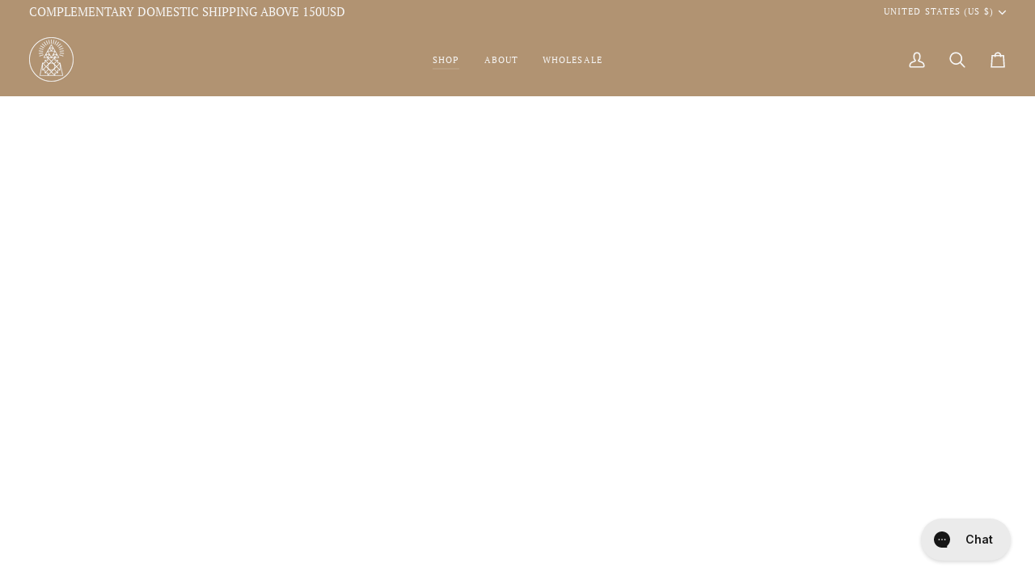

--- FILE ---
content_type: text/css
request_url: https://incausa.co/cdn/shop/t/52/assets/font-settings.css?v=44347549413708118131754676673
body_size: 99
content:
@font-face{font-family:"PT Serif";font-weight:400;font-style:normal;font-display:swap;src:url(//incausa.co/cdn/fonts/pt_serif/ptserif_n4.5dc26655329dc6264a046fc444eea109ea514d3d.woff2?h1=aW5jYXVzYS5jbw&h2=aW5jYXVzYXN0b3JlLmFjY291bnQubXlzaG9waWZ5LmNvbQ&hmac=902e120c867543c72cfd04622ace4a18a23502a1052714273e0bf7f7a86054b4) format("woff2"),url(//incausa.co/cdn/fonts/pt_serif/ptserif_n4.1549d2c00b7c71aa534c98bf662cdf9b8ae01b92.woff?h1=aW5jYXVzYS5jbw&h2=aW5jYXVzYXN0b3JlLmFjY291bnQubXlzaG9waWZ5LmNvbQ&hmac=97de73580ef372f1e38e2b70ade36dce39c105872ac066703bbc2e23747f3a54) format("woff")}@font-face{font-family:"PT Serif";font-weight:400;font-style:normal;font-display:swap;src:url(//incausa.co/cdn/fonts/pt_serif/ptserif_n4.5dc26655329dc6264a046fc444eea109ea514d3d.woff2?h1=aW5jYXVzYS5jbw&h2=aW5jYXVzYXN0b3JlLmFjY291bnQubXlzaG9waWZ5LmNvbQ&hmac=902e120c867543c72cfd04622ace4a18a23502a1052714273e0bf7f7a86054b4) format("woff2"),url(//incausa.co/cdn/fonts/pt_serif/ptserif_n4.1549d2c00b7c71aa534c98bf662cdf9b8ae01b92.woff?h1=aW5jYXVzYS5jbw&h2=aW5jYXVzYXN0b3JlLmFjY291bnQubXlzaG9waWZ5LmNvbQ&hmac=97de73580ef372f1e38e2b70ade36dce39c105872ac066703bbc2e23747f3a54) format("woff")}@font-face{font-family:"PT Serif";font-weight:400;font-style:normal;font-display:swap;src:url(//incausa.co/cdn/fonts/pt_serif/ptserif_n4.5dc26655329dc6264a046fc444eea109ea514d3d.woff2?h1=aW5jYXVzYS5jbw&h2=aW5jYXVzYXN0b3JlLmFjY291bnQubXlzaG9waWZ5LmNvbQ&hmac=902e120c867543c72cfd04622ace4a18a23502a1052714273e0bf7f7a86054b4) format("woff2"),url(//incausa.co/cdn/fonts/pt_serif/ptserif_n4.1549d2c00b7c71aa534c98bf662cdf9b8ae01b92.woff?h1=aW5jYXVzYS5jbw&h2=aW5jYXVzYXN0b3JlLmFjY291bnQubXlzaG9waWZ5LmNvbQ&hmac=97de73580ef372f1e38e2b70ade36dce39c105872ac066703bbc2e23747f3a54) format("woff")}@font-face{font-family:"PT Serif";font-weight:700;font-style:normal;font-display:swap;src:url(//incausa.co/cdn/fonts/pt_serif/ptserif_n7.05b01f581be1e3c8aaf548f8c90656344869b497.woff2?h1=aW5jYXVzYS5jbw&h2=aW5jYXVzYXN0b3JlLmFjY291bnQubXlzaG9waWZ5LmNvbQ&hmac=0e2e4db19faa89295343ca1a649abf6affeb1e0385e51bc3046ae75dd8841c28) format("woff2"),url(//incausa.co/cdn/fonts/pt_serif/ptserif_n7.f17e4873a71012cbec67e4ce660216ff0a1a81c8.woff?h1=aW5jYXVzYS5jbw&h2=aW5jYXVzYXN0b3JlLmFjY291bnQubXlzaG9waWZ5LmNvbQ&hmac=21f7f89f44ee903a19547e16e5306a4f15ceab45f9100eea5d7a7327f9bec9ce) format("woff")}@font-face{font-family:"PT Serif";font-weight:700;font-style:normal;font-display:swap;src:url(//incausa.co/cdn/fonts/pt_serif/ptserif_n7.05b01f581be1e3c8aaf548f8c90656344869b497.woff2?h1=aW5jYXVzYS5jbw&h2=aW5jYXVzYXN0b3JlLmFjY291bnQubXlzaG9waWZ5LmNvbQ&hmac=0e2e4db19faa89295343ca1a649abf6affeb1e0385e51bc3046ae75dd8841c28) format("woff2"),url(//incausa.co/cdn/fonts/pt_serif/ptserif_n7.f17e4873a71012cbec67e4ce660216ff0a1a81c8.woff?h1=aW5jYXVzYS5jbw&h2=aW5jYXVzYXN0b3JlLmFjY291bnQubXlzaG9waWZ5LmNvbQ&hmac=21f7f89f44ee903a19547e16e5306a4f15ceab45f9100eea5d7a7327f9bec9ce) format("woff")}@font-face{font-family:"PT Serif";font-weight:700;font-style:normal;font-display:swap;src:url(//incausa.co/cdn/fonts/pt_serif/ptserif_n7.05b01f581be1e3c8aaf548f8c90656344869b497.woff2?h1=aW5jYXVzYS5jbw&h2=aW5jYXVzYXN0b3JlLmFjY291bnQubXlzaG9waWZ5LmNvbQ&hmac=0e2e4db19faa89295343ca1a649abf6affeb1e0385e51bc3046ae75dd8841c28) format("woff2"),url(//incausa.co/cdn/fonts/pt_serif/ptserif_n7.f17e4873a71012cbec67e4ce660216ff0a1a81c8.woff?h1=aW5jYXVzYS5jbw&h2=aW5jYXVzYXN0b3JlLmFjY291bnQubXlzaG9waWZ5LmNvbQ&hmac=21f7f89f44ee903a19547e16e5306a4f15ceab45f9100eea5d7a7327f9bec9ce) format("woff")}@font-face{font-family:"PT Serif";font-weight:400;font-style:italic;font-display:swap;src:url(//incausa.co/cdn/fonts/pt_serif/ptserif_i4.1afa02f8df7ccae6643176d4e6d154b743bbe421.woff2?h1=aW5jYXVzYS5jbw&h2=aW5jYXVzYXN0b3JlLmFjY291bnQubXlzaG9waWZ5LmNvbQ&hmac=3bcc4b01ef3f09557e835e80f96f22ba40f171bd842bfdf1e2bc0dfcc8919d6e) format("woff2"),url(//incausa.co/cdn/fonts/pt_serif/ptserif_i4.7f2e0dc06d42deb66485d571450c1756b37093e3.woff?h1=aW5jYXVzYS5jbw&h2=aW5jYXVzYXN0b3JlLmFjY291bnQubXlzaG9waWZ5LmNvbQ&hmac=8f97a1f605c1714dbbf6473bc7dcab4424f462b6a85a2e8b0cde818adc72c390) format("woff")}@font-face{font-family:"PT Serif";font-weight:700;font-style:italic;font-display:swap;src:url(//incausa.co/cdn/fonts/pt_serif/ptserif_i7.4ff1f7baaf6f5304a2181c5d610af6ed12b35185.woff2?h1=aW5jYXVzYS5jbw&h2=aW5jYXVzYXN0b3JlLmFjY291bnQubXlzaG9waWZ5LmNvbQ&hmac=6abca3e6cd2613b812f0e3eba446e8be25ffeca6a6b06a0857aa5d95fbe304ab) format("woff2"),url(//incausa.co/cdn/fonts/pt_serif/ptserif_i7.2848bc6aae0dac68eb07fe4fc086069a0c77264c.woff?h1=aW5jYXVzYS5jbw&h2=aW5jYXVzYXN0b3JlLmFjY291bnQubXlzaG9waWZ5LmNvbQ&hmac=3f5d99315e88ae3b9492a9d9a668e9729ecca19842ea036bb9101b73f2d0865b) format("woff")}
/*# sourceMappingURL=/cdn/shop/t/52/assets/font-settings.css.map?v=44347549413708118131754676673 */


--- FILE ---
content_type: text/css
request_url: https://incausa.co/cdn/shop/t/52/assets/theme.css?v=133117511441464450761723652041
body_size: 78699
content:
@charset "UTF-8";.flickity-disabled-mobile:after{content:"flickity"!important;font-size:0;line-height:0;position:absolute;display:none}@media only screen and (max-width: 767px){.flickity-disabled-mobile:after{content:""!important}}.flickity-enabled{position:relative}.flickity-enabled:focus{outline:none}.flickity-viewport{overflow:hidden;position:relative;height:100%;width:100%}.flickity-slider{position:absolute;left:0;width:100%;height:100%;touch-action:pan-y;-webkit-user-select:none;-webkit-user-drag:none}.flickity-cell{position:absolute!important;left:0}.flickity-rtl .flickity-cell{left:unset;right:0}.flickity-enabled.is-fade .flickity-slider>*{pointer-events:none;z-index:0}.flickity-enabled.is-fade .flickity-slider>*.is-selected{pointer-events:auto;z-index:1}.flickity-enabled.is-draggable{-webkit-tap-highlight-color:transparent;-webkit-user-select:none;-moz-user-select:none;user-select:none}.flickity-enabled.is-draggable .flickity-viewport{cursor:move;cursor:grab}.flickity-enabled.is-draggable .flickity-viewport.is-pointer-down{cursor:grabbing}.flickity-button{position:absolute;background:#ffffffbf;border:none;color:var(--text)}.flickity-button:hover{background:#fff;cursor:pointer}.flickity-button:focus{outline:none}.flickity-button:active{opacity:.6}.flickity-button:disabled{opacity:.3;cursor:auto;pointer-events:none}.flickity-button-icon{fill:currentColor}.flickity-prev-next-button{top:50%;width:36px;height:36px;border-radius:50%;transform:translateY(-50%)}.flickity-prev-next-button.previous{left:10px}.flickity-prev-next-button.next{right:10px}.flickity-rtl .flickity-prev-next-button.previous{left:auto;right:10px}.flickity-rtl .flickity-prev-next-button.next{right:auto;left:10px}.flickity-prev-next-button .flickity-button-icon{position:absolute;left:33%;top:33%;width:35%;height:35%}.flickity-page-dots{position:absolute;width:100%;bottom:-25px;padding:0;margin:0;list-style:none;text-align:center;line-height:1}.flickity-rtl .flickity-page-dots{direction:rtl}.flickity-page-dots .dot,.flickity-page-dots .flickity-page-dot{display:inline-block;width:10px;height:10px;padding:0;margin:0 8px;background:#333;border-radius:50%;opacity:.25;font-size:0;line-height:0;cursor:pointer}.flickity-page-dots .is-selected{opacity:1}.product__mobile--slideshow .flickity-page-dots,.flickity-badge-dots .flickity-page-dots{text-align:right;padding:13px;display:flex;align-items:center;justify-content:flex-end;width:auto;border-radius:20px;overflow:hidden;gap:4px}.product__mobile--slideshow .flickity-page-dots .flickity-page-dot,.flickity-badge-dots .flickity-page-dots .flickity-page-dot{display:inline-block;position:relative;z-index:5;width:3px;height:3px;background:var(--bg);border-radius:50%;opacity:.25;cursor:pointer}.product__mobile--slideshow .flickity-page-dots .flickity-page-dot.is-selected,.flickity-badge-dots .flickity-page-dots .flickity-page-dot.is-selected{opacity:1}.product__mobile--slideshow .flickity-page-dots .flickity-page-dot:before,.flickity-badge-dots .flickity-page-dots .flickity-page-dot:before{content:'""';position:absolute;top:-8px;right:-8px;bottom:-8px;left:-8px;cursor:inherit;z-index:-10}[data-carousel]+*{margin-top:max(var(--gutter),20px)}[data-carousel] .flickity-button{position:absolute;top:var(--buttons-top);width:36px;height:36px;border-radius:50%;border:none;background:var(--hairline);color:var(--text);transform:translateY(-50%);transition:all .3s}[data-carousel] .flickity-button svg{position:absolute;left:33%;top:33%;width:35%;height:35%;fill:currentColor}[data-carousel].flickity-rtl .flickity-button.previous,[data-carousel].flickity-rtl .flickity-button.next{left:auto;right:auto}[data-carousel] .flickity-button.next,[data-carousel].flickity-rtl .flickity-button.previous{right:-70px}[data-carousel] .flickity-button.previous,[data-carousel].flickity-rtl .flickity-button.next{left:-70px}@media only screen and (max-width: 767px){[data-carousel] .slide-item:first-child{margin-left:max(var(--outer) - var(--gutter),0px)}}@media only screen and (min-width: 768px){.js [data-carousel]:not(.flickity-enabled){display:flex;flex-wrap:nowrap;overflow:hidden}.js [data-carousel]:not(.flickity-enabled) .grid__item,.js [data-carousel]:not(.flickity-enabled) .gallery__item,.js [data-carousel]:not(.flickity-enabled) .slide-item{flex-shrink:0}}.no-js [data-carousel]{display:flex;flex-wrap:wrap}.flickity-force-arrows-top [data-carousel] .flickity-button,.wrapper--full [data-carousel] .flickity-button,.wrapper--none [data-carousel] .flickity-button{top:auto;bottom:100%;transform:none}.flickity-force-arrows-top [data-carousel] .flickity-button,.flickity-force-arrows-top [data-carousel]:first-child .flickity-button,.wrapper--full [data-carousel] .flickity-button,.wrapper--full [data-carousel]:first-child .flickity-button,.wrapper--none [data-carousel] .flickity-button,.wrapper--none [data-carousel]:first-child .flickity-button{margin-bottom:max(var(--gutter),var(--padding-top) / 2)}.flickity-force-arrows-top [data-carousel] .flickity-button.next,.flickity-force-arrows-top.title-center [data-carousel] .flickity-button.next,.flickity-force-arrows-top [data-carousel].flickity-rtl .flickity-button.previous,.flickity-force-arrows-top.title-center [data-carousel].flickity-rtl .flickity-button.previous,.wrapper--full [data-carousel] .flickity-button.next,.wrapper--full.title-center [data-carousel] .flickity-button.next,.wrapper--full [data-carousel].flickity-rtl .flickity-button.previous,.wrapper--full.title-center [data-carousel].flickity-rtl .flickity-button.previous,.wrapper--none [data-carousel] .flickity-button.next,.wrapper--none.title-center [data-carousel] .flickity-button.next,.wrapper--none [data-carousel].flickity-rtl .flickity-button.previous,.wrapper--none.title-center [data-carousel].flickity-rtl .flickity-button.previous{right:calc(var(--gutter) / 2);left:auto}.flickity-force-arrows-top [data-carousel] .flickity-button.previous,.flickity-force-arrows-top.title-center [data-carousel] .flickity-button.previous,.flickity-force-arrows-top [data-carousel].flickity-rtl .flickity-button.next,.flickity-force-arrows-top.title-center [data-carousel] .flickity-rtl .flickity-button.next,.wrapper--full [data-carousel] .flickity-button.previous,.wrapper--full.title-center [data-carousel] .flickity-button.previous,.wrapper--full [data-carousel].flickity-rtl .flickity-button.next,.wrapper--full.title-center [data-carousel] .flickity-rtl .flickity-button.next,.wrapper--full .grandparent .title-center.header__dropdown__wrapper [data-carousel] .flickity-rtl .flickity-button.next,.wrapper--none [data-carousel] .flickity-button.previous,.wrapper--none.title-center [data-carousel] .flickity-button.previous,.wrapper--none [data-carousel].flickity-rtl .flickity-button.next,.wrapper--none.title-center [data-carousel] .flickity-rtl .flickity-button.next{left:calc(var(--gutter) / 2);right:auto}.flickity-force-arrows-top.title-left [data-carousel] .flickity-button.next,.flickity-force-arrows-top.title-left [data-carousel].flickity-rtl .flickity-button.previous,.wrapper--full.title-left [data-carousel] .flickity-button.next,.wrapper--full .grandparent .title-left.header__dropdown__wrapper [data-carousel] .flickity-button.next,.wrapper--full.title-left [data-carousel].flickity-rtl .flickity-button.previous,.wrapper--full .grandparent .title-left.header__dropdown__wrapper [data-carousel].flickity-rtl .flickity-button.previous,.wrapper--none.title-left [data-carousel] .flickity-button.next,.wrapper--none.title-left [data-carousel].flickity-rtl .flickity-button.previous{right:calc(var(--gutter) / 2);left:auto}.flickity-force-arrows-top.title-left [data-carousel] .flickity-button.previous,.flickity-force-arrows-top.title-left [data-carousel].flickity-rtl .flickity-button.next,.wrapper--full.title-left [data-carousel] .flickity-button.previous,.wrapper--full .grandparent .title-left.header__dropdown__wrapper [data-carousel] .flickity-button.previous,.wrapper--full.title-left [data-carousel].flickity-rtl .flickity-button.next,.wrapper--full .grandparent .title-left.header__dropdown__wrapper [data-carousel].flickity-rtl .flickity-button.next,.wrapper--none.title-left [data-carousel] .flickity-button.previous,.wrapper--none.title-left [data-carousel].flickity-rtl .flickity-button.next{right:calc(46px + var(--gutter) / 2);left:auto}.wrapper--none [data-carousel] .flickity-button.next,.wrapper--none.title-center [data-carousel] .flickity-button.next,[data-carousel].flickity-rtl .flickity-button.previous .wrapper--none.title-center [data-carousel].flickity-rtl .flickity-button.previous{right:var(--gutter)}.wrapper--none [data-carousel] .flickity-button.previous,.wrapper--none.title-center [data-carousel] .flickity-button.previous,.wrapper--none [data-carousel].flickity-rtl .flickity-button.next,.wrapper--none.title-center [data-carousel].flickity-rtl .flickity-button.next{left:var(--gutter)}.wrapper--none.title-left [data-carousel] .flickity-button.next,.wrapper--none.title-left [data-carousel].flickity-rtl .flickity-button.previous{right:var(--gutter);left:auto}.wrapper--none.title-left [data-carousel] .flickity-button.previous,.wrapper--none.title-left [data-carousel].flickity-rtl .flickity-button.next{right:calc(36px + var(--gutter))}.aos-initialized [data-aos][data-aos][data-aos-duration="50"],.aos-initialized body[data-aos-duration="50"] [data-aos]{transition-duration:50ms}.aos-initialized [data-aos][data-aos][data-aos-delay="50"],.aos-initialized body[data-aos-delay="50"] [data-aos]{transition-delay:0s}.aos-initialized [data-aos][data-aos][data-aos-delay="50"].aos-animate,.aos-initialized body[data-aos-delay="50"] [data-aos].aos-animate{transition-delay:50ms}.aos-initialized [data-aos][data-aos][data-aos-duration="100"],.aos-initialized body[data-aos-duration="100"] [data-aos]{transition-duration:.1s}.aos-initialized [data-aos][data-aos][data-aos-delay="100"],.aos-initialized body[data-aos-delay="100"] [data-aos]{transition-delay:0s}.aos-initialized [data-aos][data-aos][data-aos-delay="100"].aos-animate,.aos-initialized body[data-aos-delay="100"] [data-aos].aos-animate{transition-delay:.1s}.aos-initialized [data-aos][data-aos][data-aos-duration="150"],.aos-initialized body[data-aos-duration="150"] [data-aos]{transition-duration:.15s}.aos-initialized [data-aos][data-aos][data-aos-delay="150"],.aos-initialized body[data-aos-delay="150"] [data-aos]{transition-delay:0s}.aos-initialized [data-aos][data-aos][data-aos-delay="150"].aos-animate,.aos-initialized body[data-aos-delay="150"] [data-aos].aos-animate{transition-delay:.15s}.aos-initialized [data-aos][data-aos][data-aos-duration="200"],.aos-initialized body[data-aos-duration="200"] [data-aos]{transition-duration:.2s}.aos-initialized [data-aos][data-aos][data-aos-delay="200"],.aos-initialized body[data-aos-delay="200"] [data-aos]{transition-delay:0s}.aos-initialized [data-aos][data-aos][data-aos-delay="200"].aos-animate,.aos-initialized body[data-aos-delay="200"] [data-aos].aos-animate{transition-delay:.2s}.aos-initialized [data-aos][data-aos][data-aos-duration="250"],.aos-initialized body[data-aos-duration="250"] [data-aos]{transition-duration:.25s}.aos-initialized [data-aos][data-aos][data-aos-delay="250"],.aos-initialized body[data-aos-delay="250"] [data-aos]{transition-delay:0s}.aos-initialized [data-aos][data-aos][data-aos-delay="250"].aos-animate,.aos-initialized body[data-aos-delay="250"] [data-aos].aos-animate{transition-delay:.25s}.aos-initialized [data-aos][data-aos][data-aos-duration="300"],.aos-initialized body[data-aos-duration="300"] [data-aos]{transition-duration:.3s}.aos-initialized [data-aos][data-aos][data-aos-delay="300"],.aos-initialized body[data-aos-delay="300"] [data-aos]{transition-delay:0s}.aos-initialized [data-aos][data-aos][data-aos-delay="300"].aos-animate,.aos-initialized body[data-aos-delay="300"] [data-aos].aos-animate{transition-delay:.3s}.aos-initialized [data-aos][data-aos][data-aos-duration="350"],.aos-initialized body[data-aos-duration="350"] [data-aos]{transition-duration:.35s}.aos-initialized [data-aos][data-aos][data-aos-delay="350"],.aos-initialized body[data-aos-delay="350"] [data-aos]{transition-delay:0s}.aos-initialized [data-aos][data-aos][data-aos-delay="350"].aos-animate,.aos-initialized body[data-aos-delay="350"] [data-aos].aos-animate{transition-delay:.35s}.aos-initialized [data-aos][data-aos][data-aos-duration="400"],.aos-initialized body[data-aos-duration="400"] [data-aos]{transition-duration:.4s}.aos-initialized [data-aos][data-aos][data-aos-delay="400"],.aos-initialized body[data-aos-delay="400"] [data-aos]{transition-delay:0s}.aos-initialized [data-aos][data-aos][data-aos-delay="400"].aos-animate,.aos-initialized body[data-aos-delay="400"] [data-aos].aos-animate{transition-delay:.4s}.aos-initialized [data-aos][data-aos][data-aos-duration="450"],.aos-initialized body[data-aos-duration="450"] [data-aos]{transition-duration:.45s}.aos-initialized [data-aos][data-aos][data-aos-delay="450"],.aos-initialized body[data-aos-delay="450"] [data-aos]{transition-delay:0s}.aos-initialized [data-aos][data-aos][data-aos-delay="450"].aos-animate,.aos-initialized body[data-aos-delay="450"] [data-aos].aos-animate{transition-delay:.45s}.aos-initialized [data-aos][data-aos][data-aos-duration="500"],.aos-initialized body[data-aos-duration="500"] [data-aos]{transition-duration:.5s}.aos-initialized [data-aos][data-aos][data-aos-delay="500"],.aos-initialized body[data-aos-delay="500"] [data-aos]{transition-delay:0s}.aos-initialized [data-aos][data-aos][data-aos-delay="500"].aos-animate,.aos-initialized body[data-aos-delay="500"] [data-aos].aos-animate{transition-delay:.5s}.aos-initialized [data-aos][data-aos][data-aos-duration="550"],.aos-initialized body[data-aos-duration="550"] [data-aos]{transition-duration:.55s}.aos-initialized [data-aos][data-aos][data-aos-delay="550"],.aos-initialized body[data-aos-delay="550"] [data-aos]{transition-delay:0s}.aos-initialized [data-aos][data-aos][data-aos-delay="550"].aos-animate,.aos-initialized body[data-aos-delay="550"] [data-aos].aos-animate{transition-delay:.55s}.aos-initialized [data-aos][data-aos][data-aos-duration="600"],.aos-initialized body[data-aos-duration="600"] [data-aos]{transition-duration:.6s}.aos-initialized [data-aos][data-aos][data-aos-delay="600"],.aos-initialized body[data-aos-delay="600"] [data-aos]{transition-delay:0s}.aos-initialized [data-aos][data-aos][data-aos-delay="600"].aos-animate,.aos-initialized body[data-aos-delay="600"] [data-aos].aos-animate{transition-delay:.6s}.aos-initialized [data-aos][data-aos][data-aos-duration="650"],.aos-initialized body[data-aos-duration="650"] [data-aos]{transition-duration:.65s}.aos-initialized [data-aos][data-aos][data-aos-delay="650"],.aos-initialized body[data-aos-delay="650"] [data-aos]{transition-delay:0s}.aos-initialized [data-aos][data-aos][data-aos-delay="650"].aos-animate,.aos-initialized body[data-aos-delay="650"] [data-aos].aos-animate{transition-delay:.65s}.aos-initialized [data-aos][data-aos][data-aos-duration="700"],.aos-initialized body[data-aos-duration="700"] [data-aos]{transition-duration:.7s}.aos-initialized [data-aos][data-aos][data-aos-delay="700"],.aos-initialized body[data-aos-delay="700"] [data-aos]{transition-delay:0s}.aos-initialized [data-aos][data-aos][data-aos-delay="700"].aos-animate,.aos-initialized body[data-aos-delay="700"] [data-aos].aos-animate{transition-delay:.7s}.aos-initialized [data-aos][data-aos][data-aos-duration="750"],.aos-initialized body[data-aos-duration="750"] [data-aos]{transition-duration:.75s}.aos-initialized [data-aos][data-aos][data-aos-delay="750"],.aos-initialized body[data-aos-delay="750"] [data-aos]{transition-delay:0s}.aos-initialized [data-aos][data-aos][data-aos-delay="750"].aos-animate,.aos-initialized body[data-aos-delay="750"] [data-aos].aos-animate{transition-delay:.75s}.aos-initialized [data-aos][data-aos][data-aos-duration="800"],.aos-initialized body[data-aos-duration="800"] [data-aos]{transition-duration:.8s}.aos-initialized [data-aos][data-aos][data-aos-delay="800"],.aos-initialized body[data-aos-delay="800"] [data-aos]{transition-delay:0s}.aos-initialized [data-aos][data-aos][data-aos-delay="800"].aos-animate,.aos-initialized body[data-aos-delay="800"] [data-aos].aos-animate{transition-delay:.8s}.aos-initialized [data-aos][data-aos][data-aos-duration="850"],.aos-initialized body[data-aos-duration="850"] [data-aos]{transition-duration:.85s}.aos-initialized [data-aos][data-aos][data-aos-delay="850"],.aos-initialized body[data-aos-delay="850"] [data-aos]{transition-delay:0s}.aos-initialized [data-aos][data-aos][data-aos-delay="850"].aos-animate,.aos-initialized body[data-aos-delay="850"] [data-aos].aos-animate{transition-delay:.85s}.aos-initialized [data-aos][data-aos][data-aos-duration="900"],.aos-initialized body[data-aos-duration="900"] [data-aos]{transition-duration:.9s}.aos-initialized [data-aos][data-aos][data-aos-delay="900"],.aos-initialized body[data-aos-delay="900"] [data-aos]{transition-delay:0s}.aos-initialized [data-aos][data-aos][data-aos-delay="900"].aos-animate,.aos-initialized body[data-aos-delay="900"] [data-aos].aos-animate{transition-delay:.9s}.aos-initialized [data-aos][data-aos][data-aos-duration="950"],.aos-initialized body[data-aos-duration="950"] [data-aos]{transition-duration:.95s}.aos-initialized [data-aos][data-aos][data-aos-delay="950"],.aos-initialized body[data-aos-delay="950"] [data-aos]{transition-delay:0s}.aos-initialized [data-aos][data-aos][data-aos-delay="950"].aos-animate,.aos-initialized body[data-aos-delay="950"] [data-aos].aos-animate{transition-delay:.95s}.aos-initialized [data-aos][data-aos][data-aos-duration="1000"],.aos-initialized body[data-aos-duration="1000"] [data-aos]{transition-duration:1s}.aos-initialized [data-aos][data-aos][data-aos-delay="1000"],.aos-initialized body[data-aos-delay="1000"] [data-aos]{transition-delay:0s}.aos-initialized [data-aos][data-aos][data-aos-delay="1000"].aos-animate,.aos-initialized body[data-aos-delay="1000"] [data-aos].aos-animate{transition-delay:1s}.aos-initialized [data-aos][data-aos][data-aos-duration="1050"],.aos-initialized body[data-aos-duration="1050"] [data-aos]{transition-duration:1.05s}.aos-initialized [data-aos][data-aos][data-aos-delay="1050"],.aos-initialized body[data-aos-delay="1050"] [data-aos]{transition-delay:0s}.aos-initialized [data-aos][data-aos][data-aos-delay="1050"].aos-animate,.aos-initialized body[data-aos-delay="1050"] [data-aos].aos-animate{transition-delay:1.05s}.aos-initialized [data-aos][data-aos][data-aos-duration="1100"],.aos-initialized body[data-aos-duration="1100"] [data-aos]{transition-duration:1.1s}.aos-initialized [data-aos][data-aos][data-aos-delay="1100"],.aos-initialized body[data-aos-delay="1100"] [data-aos]{transition-delay:0s}.aos-initialized [data-aos][data-aos][data-aos-delay="1100"].aos-animate,.aos-initialized body[data-aos-delay="1100"] [data-aos].aos-animate{transition-delay:1.1s}.aos-initialized [data-aos][data-aos][data-aos-duration="1150"],.aos-initialized body[data-aos-duration="1150"] [data-aos]{transition-duration:1.15s}.aos-initialized [data-aos][data-aos][data-aos-delay="1150"],.aos-initialized body[data-aos-delay="1150"] [data-aos]{transition-delay:0s}.aos-initialized [data-aos][data-aos][data-aos-delay="1150"].aos-animate,.aos-initialized body[data-aos-delay="1150"] [data-aos].aos-animate{transition-delay:1.15s}.aos-initialized [data-aos][data-aos][data-aos-duration="1200"],.aos-initialized body[data-aos-duration="1200"] [data-aos]{transition-duration:1.2s}.aos-initialized [data-aos][data-aos][data-aos-delay="1200"],.aos-initialized body[data-aos-delay="1200"] [data-aos]{transition-delay:0s}.aos-initialized [data-aos][data-aos][data-aos-delay="1200"].aos-animate,.aos-initialized body[data-aos-delay="1200"] [data-aos].aos-animate{transition-delay:1.2s}.aos-initialized [data-aos][data-aos][data-aos-duration="1250"],.aos-initialized body[data-aos-duration="1250"] [data-aos]{transition-duration:1.25s}.aos-initialized [data-aos][data-aos][data-aos-delay="1250"],.aos-initialized body[data-aos-delay="1250"] [data-aos]{transition-delay:0s}.aos-initialized [data-aos][data-aos][data-aos-delay="1250"].aos-animate,.aos-initialized body[data-aos-delay="1250"] [data-aos].aos-animate{transition-delay:1.25s}.aos-initialized [data-aos][data-aos][data-aos-duration="1300"],.aos-initialized body[data-aos-duration="1300"] [data-aos]{transition-duration:1.3s}.aos-initialized [data-aos][data-aos][data-aos-delay="1300"],.aos-initialized body[data-aos-delay="1300"] [data-aos]{transition-delay:0s}.aos-initialized [data-aos][data-aos][data-aos-delay="1300"].aos-animate,.aos-initialized body[data-aos-delay="1300"] [data-aos].aos-animate{transition-delay:1.3s}.aos-initialized [data-aos][data-aos][data-aos-duration="1350"],.aos-initialized body[data-aos-duration="1350"] [data-aos]{transition-duration:1.35s}.aos-initialized [data-aos][data-aos][data-aos-delay="1350"],.aos-initialized body[data-aos-delay="1350"] [data-aos]{transition-delay:0s}.aos-initialized [data-aos][data-aos][data-aos-delay="1350"].aos-animate,.aos-initialized body[data-aos-delay="1350"] [data-aos].aos-animate{transition-delay:1.35s}.aos-initialized [data-aos][data-aos][data-aos-duration="1400"],.aos-initialized body[data-aos-duration="1400"] [data-aos]{transition-duration:1.4s}.aos-initialized [data-aos][data-aos][data-aos-delay="1400"],.aos-initialized body[data-aos-delay="1400"] [data-aos]{transition-delay:0s}.aos-initialized [data-aos][data-aos][data-aos-delay="1400"].aos-animate,.aos-initialized body[data-aos-delay="1400"] [data-aos].aos-animate{transition-delay:1.4s}.aos-initialized [data-aos][data-aos][data-aos-duration="1450"],.aos-initialized body[data-aos-duration="1450"] [data-aos]{transition-duration:1.45s}.aos-initialized [data-aos][data-aos][data-aos-delay="1450"],.aos-initialized body[data-aos-delay="1450"] [data-aos]{transition-delay:0s}.aos-initialized [data-aos][data-aos][data-aos-delay="1450"].aos-animate,.aos-initialized body[data-aos-delay="1450"] [data-aos].aos-animate{transition-delay:1.45s}.aos-initialized [data-aos][data-aos][data-aos-duration="1500"],.aos-initialized body[data-aos-duration="1500"] [data-aos]{transition-duration:1.5s}.aos-initialized [data-aos][data-aos][data-aos-delay="1500"],.aos-initialized body[data-aos-delay="1500"] [data-aos]{transition-delay:0s}.aos-initialized [data-aos][data-aos][data-aos-delay="1500"].aos-animate,.aos-initialized body[data-aos-delay="1500"] [data-aos].aos-animate{transition-delay:1.5s}.aos-initialized [data-aos][data-aos][data-aos-duration="1550"],.aos-initialized body[data-aos-duration="1550"] [data-aos]{transition-duration:1.55s}.aos-initialized [data-aos][data-aos][data-aos-delay="1550"],.aos-initialized body[data-aos-delay="1550"] [data-aos]{transition-delay:0s}.aos-initialized [data-aos][data-aos][data-aos-delay="1550"].aos-animate,.aos-initialized body[data-aos-delay="1550"] [data-aos].aos-animate{transition-delay:1.55s}.aos-initialized [data-aos][data-aos][data-aos-duration="1600"],.aos-initialized body[data-aos-duration="1600"] [data-aos]{transition-duration:1.6s}.aos-initialized [data-aos][data-aos][data-aos-delay="1600"],.aos-initialized body[data-aos-delay="1600"] [data-aos]{transition-delay:0s}.aos-initialized [data-aos][data-aos][data-aos-delay="1600"].aos-animate,.aos-initialized body[data-aos-delay="1600"] [data-aos].aos-animate{transition-delay:1.6s}.aos-initialized [data-aos][data-aos][data-aos-duration="1650"],.aos-initialized body[data-aos-duration="1650"] [data-aos]{transition-duration:1.65s}.aos-initialized [data-aos][data-aos][data-aos-delay="1650"],.aos-initialized body[data-aos-delay="1650"] [data-aos]{transition-delay:0s}.aos-initialized [data-aos][data-aos][data-aos-delay="1650"].aos-animate,.aos-initialized body[data-aos-delay="1650"] [data-aos].aos-animate{transition-delay:1.65s}.aos-initialized [data-aos][data-aos][data-aos-duration="1700"],.aos-initialized body[data-aos-duration="1700"] [data-aos]{transition-duration:1.7s}.aos-initialized [data-aos][data-aos][data-aos-delay="1700"],.aos-initialized body[data-aos-delay="1700"] [data-aos]{transition-delay:0s}.aos-initialized [data-aos][data-aos][data-aos-delay="1700"].aos-animate,.aos-initialized body[data-aos-delay="1700"] [data-aos].aos-animate{transition-delay:1.7s}.aos-initialized [data-aos][data-aos][data-aos-duration="1750"],.aos-initialized body[data-aos-duration="1750"] [data-aos]{transition-duration:1.75s}.aos-initialized [data-aos][data-aos][data-aos-delay="1750"],.aos-initialized body[data-aos-delay="1750"] [data-aos]{transition-delay:0s}.aos-initialized [data-aos][data-aos][data-aos-delay="1750"].aos-animate,.aos-initialized body[data-aos-delay="1750"] [data-aos].aos-animate{transition-delay:1.75s}.aos-initialized [data-aos][data-aos][data-aos-duration="1800"],.aos-initialized body[data-aos-duration="1800"] [data-aos]{transition-duration:1.8s}.aos-initialized [data-aos][data-aos][data-aos-delay="1800"],.aos-initialized body[data-aos-delay="1800"] [data-aos]{transition-delay:0s}.aos-initialized [data-aos][data-aos][data-aos-delay="1800"].aos-animate,.aos-initialized body[data-aos-delay="1800"] [data-aos].aos-animate{transition-delay:1.8s}.aos-initialized [data-aos][data-aos][data-aos-duration="1850"],.aos-initialized body[data-aos-duration="1850"] [data-aos]{transition-duration:1.85s}.aos-initialized [data-aos][data-aos][data-aos-delay="1850"],.aos-initialized body[data-aos-delay="1850"] [data-aos]{transition-delay:0s}.aos-initialized [data-aos][data-aos][data-aos-delay="1850"].aos-animate,.aos-initialized body[data-aos-delay="1850"] [data-aos].aos-animate{transition-delay:1.85s}.aos-initialized [data-aos][data-aos][data-aos-duration="1900"],.aos-initialized body[data-aos-duration="1900"] [data-aos]{transition-duration:1.9s}.aos-initialized [data-aos][data-aos][data-aos-delay="1900"],.aos-initialized body[data-aos-delay="1900"] [data-aos]{transition-delay:0s}.aos-initialized [data-aos][data-aos][data-aos-delay="1900"].aos-animate,.aos-initialized body[data-aos-delay="1900"] [data-aos].aos-animate{transition-delay:1.9s}.aos-initialized [data-aos][data-aos][data-aos-duration="1950"],.aos-initialized body[data-aos-duration="1950"] [data-aos]{transition-duration:1.95s}.aos-initialized [data-aos][data-aos][data-aos-delay="1950"],.aos-initialized body[data-aos-delay="1950"] [data-aos]{transition-delay:0s}.aos-initialized [data-aos][data-aos][data-aos-delay="1950"].aos-animate,.aos-initialized body[data-aos-delay="1950"] [data-aos].aos-animate{transition-delay:1.95s}.aos-initialized [data-aos][data-aos][data-aos-duration="2000"],.aos-initialized body[data-aos-duration="2000"] [data-aos]{transition-duration:2s}.aos-initialized [data-aos][data-aos][data-aos-delay="2000"],.aos-initialized body[data-aos-delay="2000"] [data-aos]{transition-delay:0s}.aos-initialized [data-aos][data-aos][data-aos-delay="2000"].aos-animate,.aos-initialized body[data-aos-delay="2000"] [data-aos].aos-animate{transition-delay:2s}.aos-initialized [data-aos][data-aos][data-aos-duration="2050"],.aos-initialized body[data-aos-duration="2050"] [data-aos]{transition-duration:2.05s}.aos-initialized [data-aos][data-aos][data-aos-delay="2050"],.aos-initialized body[data-aos-delay="2050"] [data-aos]{transition-delay:0s}.aos-initialized [data-aos][data-aos][data-aos-delay="2050"].aos-animate,.aos-initialized body[data-aos-delay="2050"] [data-aos].aos-animate{transition-delay:2.05s}.aos-initialized [data-aos][data-aos][data-aos-duration="2100"],.aos-initialized body[data-aos-duration="2100"] [data-aos]{transition-duration:2.1s}.aos-initialized [data-aos][data-aos][data-aos-delay="2100"],.aos-initialized body[data-aos-delay="2100"] [data-aos]{transition-delay:0s}.aos-initialized [data-aos][data-aos][data-aos-delay="2100"].aos-animate,.aos-initialized body[data-aos-delay="2100"] [data-aos].aos-animate{transition-delay:2.1s}.aos-initialized [data-aos][data-aos][data-aos-duration="2150"],.aos-initialized body[data-aos-duration="2150"] [data-aos]{transition-duration:2.15s}.aos-initialized [data-aos][data-aos][data-aos-delay="2150"],.aos-initialized body[data-aos-delay="2150"] [data-aos]{transition-delay:0s}.aos-initialized [data-aos][data-aos][data-aos-delay="2150"].aos-animate,.aos-initialized body[data-aos-delay="2150"] [data-aos].aos-animate{transition-delay:2.15s}.aos-initialized [data-aos][data-aos][data-aos-duration="2200"],.aos-initialized body[data-aos-duration="2200"] [data-aos]{transition-duration:2.2s}.aos-initialized [data-aos][data-aos][data-aos-delay="2200"],.aos-initialized body[data-aos-delay="2200"] [data-aos]{transition-delay:0s}.aos-initialized [data-aos][data-aos][data-aos-delay="2200"].aos-animate,.aos-initialized body[data-aos-delay="2200"] [data-aos].aos-animate{transition-delay:2.2s}.aos-initialized [data-aos][data-aos][data-aos-duration="2250"],.aos-initialized body[data-aos-duration="2250"] [data-aos]{transition-duration:2.25s}.aos-initialized [data-aos][data-aos][data-aos-delay="2250"],.aos-initialized body[data-aos-delay="2250"] [data-aos]{transition-delay:0s}.aos-initialized [data-aos][data-aos][data-aos-delay="2250"].aos-animate,.aos-initialized body[data-aos-delay="2250"] [data-aos].aos-animate{transition-delay:2.25s}.aos-initialized [data-aos][data-aos][data-aos-duration="2300"],.aos-initialized body[data-aos-duration="2300"] [data-aos]{transition-duration:2.3s}.aos-initialized [data-aos][data-aos][data-aos-delay="2300"],.aos-initialized body[data-aos-delay="2300"] [data-aos]{transition-delay:0s}.aos-initialized [data-aos][data-aos][data-aos-delay="2300"].aos-animate,.aos-initialized body[data-aos-delay="2300"] [data-aos].aos-animate{transition-delay:2.3s}.aos-initialized [data-aos][data-aos][data-aos-duration="2350"],.aos-initialized body[data-aos-duration="2350"] [data-aos]{transition-duration:2.35s}.aos-initialized [data-aos][data-aos][data-aos-delay="2350"],.aos-initialized body[data-aos-delay="2350"] [data-aos]{transition-delay:0s}.aos-initialized [data-aos][data-aos][data-aos-delay="2350"].aos-animate,.aos-initialized body[data-aos-delay="2350"] [data-aos].aos-animate{transition-delay:2.35s}.aos-initialized [data-aos][data-aos][data-aos-duration="2400"],.aos-initialized body[data-aos-duration="2400"] [data-aos]{transition-duration:2.4s}.aos-initialized [data-aos][data-aos][data-aos-delay="2400"],.aos-initialized body[data-aos-delay="2400"] [data-aos]{transition-delay:0s}.aos-initialized [data-aos][data-aos][data-aos-delay="2400"].aos-animate,.aos-initialized body[data-aos-delay="2400"] [data-aos].aos-animate{transition-delay:2.4s}.aos-initialized [data-aos][data-aos][data-aos-duration="2450"],.aos-initialized body[data-aos-duration="2450"] [data-aos]{transition-duration:2.45s}.aos-initialized [data-aos][data-aos][data-aos-delay="2450"],.aos-initialized body[data-aos-delay="2450"] [data-aos]{transition-delay:0s}.aos-initialized [data-aos][data-aos][data-aos-delay="2450"].aos-animate,.aos-initialized body[data-aos-delay="2450"] [data-aos].aos-animate{transition-delay:2.45s}.aos-initialized [data-aos][data-aos][data-aos-duration="2500"],.aos-initialized body[data-aos-duration="2500"] [data-aos]{transition-duration:2.5s}.aos-initialized [data-aos][data-aos][data-aos-delay="2500"],.aos-initialized body[data-aos-delay="2500"] [data-aos]{transition-delay:0s}.aos-initialized [data-aos][data-aos][data-aos-delay="2500"].aos-animate,.aos-initialized body[data-aos-delay="2500"] [data-aos].aos-animate{transition-delay:2.5s}.aos-initialized [data-aos][data-aos][data-aos-duration="2550"],.aos-initialized body[data-aos-duration="2550"] [data-aos]{transition-duration:2.55s}.aos-initialized [data-aos][data-aos][data-aos-delay="2550"],.aos-initialized body[data-aos-delay="2550"] [data-aos]{transition-delay:0s}.aos-initialized [data-aos][data-aos][data-aos-delay="2550"].aos-animate,.aos-initialized body[data-aos-delay="2550"] [data-aos].aos-animate{transition-delay:2.55s}.aos-initialized [data-aos][data-aos][data-aos-duration="2600"],.aos-initialized body[data-aos-duration="2600"] [data-aos]{transition-duration:2.6s}.aos-initialized [data-aos][data-aos][data-aos-delay="2600"],.aos-initialized body[data-aos-delay="2600"] [data-aos]{transition-delay:0s}.aos-initialized [data-aos][data-aos][data-aos-delay="2600"].aos-animate,.aos-initialized body[data-aos-delay="2600"] [data-aos].aos-animate{transition-delay:2.6s}.aos-initialized [data-aos][data-aos][data-aos-duration="2650"],.aos-initialized body[data-aos-duration="2650"] [data-aos]{transition-duration:2.65s}.aos-initialized [data-aos][data-aos][data-aos-delay="2650"],.aos-initialized body[data-aos-delay="2650"] [data-aos]{transition-delay:0s}.aos-initialized [data-aos][data-aos][data-aos-delay="2650"].aos-animate,.aos-initialized body[data-aos-delay="2650"] [data-aos].aos-animate{transition-delay:2.65s}.aos-initialized [data-aos][data-aos][data-aos-duration="2700"],.aos-initialized body[data-aos-duration="2700"] [data-aos]{transition-duration:2.7s}.aos-initialized [data-aos][data-aos][data-aos-delay="2700"],.aos-initialized body[data-aos-delay="2700"] [data-aos]{transition-delay:0s}.aos-initialized [data-aos][data-aos][data-aos-delay="2700"].aos-animate,.aos-initialized body[data-aos-delay="2700"] [data-aos].aos-animate{transition-delay:2.7s}.aos-initialized [data-aos][data-aos][data-aos-duration="2750"],.aos-initialized body[data-aos-duration="2750"] [data-aos]{transition-duration:2.75s}.aos-initialized [data-aos][data-aos][data-aos-delay="2750"],.aos-initialized body[data-aos-delay="2750"] [data-aos]{transition-delay:0s}.aos-initialized [data-aos][data-aos][data-aos-delay="2750"].aos-animate,.aos-initialized body[data-aos-delay="2750"] [data-aos].aos-animate{transition-delay:2.75s}.aos-initialized [data-aos][data-aos][data-aos-duration="2800"],.aos-initialized body[data-aos-duration="2800"] [data-aos]{transition-duration:2.8s}.aos-initialized [data-aos][data-aos][data-aos-delay="2800"],.aos-initialized body[data-aos-delay="2800"] [data-aos]{transition-delay:0s}.aos-initialized [data-aos][data-aos][data-aos-delay="2800"].aos-animate,.aos-initialized body[data-aos-delay="2800"] [data-aos].aos-animate{transition-delay:2.8s}.aos-initialized [data-aos][data-aos][data-aos-duration="2850"],.aos-initialized body[data-aos-duration="2850"] [data-aos]{transition-duration:2.85s}.aos-initialized [data-aos][data-aos][data-aos-delay="2850"],.aos-initialized body[data-aos-delay="2850"] [data-aos]{transition-delay:0s}.aos-initialized [data-aos][data-aos][data-aos-delay="2850"].aos-animate,.aos-initialized body[data-aos-delay="2850"] [data-aos].aos-animate{transition-delay:2.85s}.aos-initialized [data-aos][data-aos][data-aos-duration="2900"],.aos-initialized body[data-aos-duration="2900"] [data-aos]{transition-duration:2.9s}.aos-initialized [data-aos][data-aos][data-aos-delay="2900"],.aos-initialized body[data-aos-delay="2900"] [data-aos]{transition-delay:0s}.aos-initialized [data-aos][data-aos][data-aos-delay="2900"].aos-animate,.aos-initialized body[data-aos-delay="2900"] [data-aos].aos-animate{transition-delay:2.9s}.aos-initialized [data-aos][data-aos][data-aos-duration="2950"],.aos-initialized body[data-aos-duration="2950"] [data-aos]{transition-duration:2.95s}.aos-initialized [data-aos][data-aos][data-aos-delay="2950"],.aos-initialized body[data-aos-delay="2950"] [data-aos]{transition-delay:0s}.aos-initialized [data-aos][data-aos][data-aos-delay="2950"].aos-animate,.aos-initialized body[data-aos-delay="2950"] [data-aos].aos-animate{transition-delay:2.95s}.aos-initialized [data-aos][data-aos][data-aos-duration="3000"],.aos-initialized body[data-aos-duration="3000"] [data-aos]{transition-duration:3s}.aos-initialized [data-aos][data-aos][data-aos-delay="3000"],.aos-initialized body[data-aos-delay="3000"] [data-aos]{transition-delay:0s}.aos-initialized [data-aos][data-aos][data-aos-delay="3000"].aos-animate,.aos-initialized body[data-aos-delay="3000"] [data-aos].aos-animate{transition-delay:3s}.aos-initialized [data-aos][data-aos][data-aos-easing=linear],.aos-initialized body[data-aos-easing=linear] [data-aos]{transition-timing-function:cubic-bezier(.25,.25,.75,.75)}.aos-initialized [data-aos][data-aos][data-aos-easing=ease],.aos-initialized body[data-aos-easing=ease] [data-aos]{transition-timing-function:ease}.aos-initialized [data-aos][data-aos][data-aos-easing=ease-in],.aos-initialized body[data-aos-easing=ease-in] [data-aos]{transition-timing-function:ease-in}.aos-initialized [data-aos][data-aos][data-aos-easing=ease-out],.aos-initialized body[data-aos-easing=ease-out] [data-aos]{transition-timing-function:ease-out}.aos-initialized [data-aos][data-aos][data-aos-easing=ease-in-out],.aos-initialized body[data-aos-easing=ease-in-out] [data-aos]{transition-timing-function:ease-in-out}.aos-initialized [data-aos][data-aos][data-aos-easing=ease-in-back],.aos-initialized body[data-aos-easing=ease-in-back] [data-aos]{transition-timing-function:cubic-bezier(.6,-.28,.735,.045)}.aos-initialized [data-aos][data-aos][data-aos-easing=ease-out-back],.aos-initialized body[data-aos-easing=ease-out-back] [data-aos]{transition-timing-function:cubic-bezier(.175,.885,.32,1.275)}.aos-initialized [data-aos][data-aos][data-aos-easing=ease-in-out-back],.aos-initialized body[data-aos-easing=ease-in-out-back] [data-aos]{transition-timing-function:cubic-bezier(.68,-.55,.265,1.55)}.aos-initialized [data-aos][data-aos][data-aos-easing=ease-in-sine],.aos-initialized body[data-aos-easing=ease-in-sine] [data-aos]{transition-timing-function:cubic-bezier(.47,0,.745,.715)}.aos-initialized [data-aos][data-aos][data-aos-easing=ease-out-sine],.aos-initialized body[data-aos-easing=ease-out-sine] [data-aos]{transition-timing-function:cubic-bezier(.39,.575,.565,1)}.aos-initialized [data-aos][data-aos][data-aos-easing=ease-in-out-sine],.aos-initialized body[data-aos-easing=ease-in-out-sine] [data-aos]{transition-timing-function:cubic-bezier(.445,.05,.55,.95)}.aos-initialized [data-aos][data-aos][data-aos-easing=ease-in-quad],.aos-initialized body[data-aos-easing=ease-in-quad] [data-aos]{transition-timing-function:cubic-bezier(.55,.085,.68,.53)}.aos-initialized [data-aos][data-aos][data-aos-easing=ease-out-quad],.aos-initialized body[data-aos-easing=ease-out-quad] [data-aos]{transition-timing-function:cubic-bezier(.25,.46,.45,.94)}.aos-initialized [data-aos][data-aos][data-aos-easing=ease-in-out-quad],.aos-initialized body[data-aos-easing=ease-in-out-quad] [data-aos]{transition-timing-function:cubic-bezier(.455,.03,.515,.955)}.aos-initialized [data-aos][data-aos][data-aos-easing=ease-in-cubic],.aos-initialized body[data-aos-easing=ease-in-cubic] [data-aos]{transition-timing-function:cubic-bezier(.55,.085,.68,.53)}.aos-initialized [data-aos][data-aos][data-aos-easing=ease-out-cubic],.aos-initialized body[data-aos-easing=ease-out-cubic] [data-aos]{transition-timing-function:cubic-bezier(.25,.46,.45,.94)}.aos-initialized [data-aos][data-aos][data-aos-easing=ease-in-out-cubic],.aos-initialized body[data-aos-easing=ease-in-out-cubic] [data-aos]{transition-timing-function:cubic-bezier(.455,.03,.515,.955)}.aos-initialized [data-aos][data-aos][data-aos-easing=ease-in-quart],.aos-initialized body[data-aos-easing=ease-in-quart] [data-aos]{transition-timing-function:cubic-bezier(.55,.085,.68,.53)}.aos-initialized [data-aos][data-aos][data-aos-easing=ease-out-quart],.aos-initialized body[data-aos-easing=ease-out-quart] [data-aos]{transition-timing-function:cubic-bezier(.25,.46,.45,.94)}.aos-initialized [data-aos][data-aos][data-aos-easing=ease-in-out-quart],.aos-initialized body[data-aos-easing=ease-in-out-quart] [data-aos]{transition-timing-function:cubic-bezier(.455,.03,.515,.955)}.aos-initialized [data-aos^=fade][data-aos^=fade]{opacity:0;transition-property:opacity,transform}.aos-initialized [data-aos^=fade][data-aos^=fade].aos-animate{opacity:1;transform:translate(0)}.aos-initialized [data-aos=fade-up]{transform:translateY(50px)}.aos-initialized [data-aos=fade-down]{transform:translateY(-50px)}.aos-initialized [data-aos=fade-right]{transform:translate(-50px)}.aos-initialized [data-aos=fade-left]{transform:translate(50px)}.aos-initialized [data-aos=fade-up-right]{transform:translate(-50px,50px)}.aos-initialized [data-aos=fade-up-left]{transform:translate(50px,50px)}.aos-initialized [data-aos=fade-down-right]{transform:translate(-50px,-50px)}.aos-initialized [data-aos=fade-down-left]{transform:translate(50px,-50px)}.aos-initialized [data-aos^=zoom][data-aos^=zoom]{opacity:0;transition-property:opacity,transform}.aos-initialized [data-aos^=zoom][data-aos^=zoom].aos-animate{opacity:1;transform:translate(0) scale(1)}.aos-initialized [data-aos=zoom-in]{transform:scale(.6)}.aos-initialized [data-aos=zoom-in-up]{transform:translateY(50px) scale(.6)}.aos-initialized [data-aos=zoom-in-down]{transform:translateY(-50px) scale(.6)}.aos-initialized [data-aos=zoom-in-right]{transform:translate(-50px) scale(.6)}.aos-initialized [data-aos=zoom-in-left]{transform:translate(50px) scale(.6)}.aos-initialized [data-aos=zoom-out]{transform:scale(1.2)}.aos-initialized [data-aos=zoom-out-up]{transform:translateY(50px) scale(1.2)}.aos-initialized [data-aos=zoom-out-down]{transform:translateY(-50px) scale(1.2)}.aos-initialized [data-aos=zoom-out-right]{transform:translate(-50px) scale(1.2)}.aos-initialized [data-aos=zoom-out-left]{transform:translate(50px) scale(1.2)}.aos-initialized [data-aos^=slide][data-aos^=slide]{transition-property:transform}.aos-initialized [data-aos^=slide][data-aos^=slide].aos-animate{transform:translate(0)}.aos-initialized [data-aos=slide-up]{transform:translateY(100%)}.aos-initialized [data-aos=slide-down]{transform:translateY(-100%)}.aos-initialized [data-aos=slide-right]{transform:translate(-100%)}.aos-initialized [data-aos=slide-left]{transform:translate(100%)}.aos-initialized [data-aos^=flip][data-aos^=flip]{backface-visibility:hidden;transition-property:transform}.aos-initialized [data-aos=flip-left]{transform:perspective(2500px) rotateY(-100deg)}.aos-initialized [data-aos=flip-left].aos-animate{transform:perspective(2500px) rotateY(0)}.aos-initialized [data-aos=flip-right]{transform:perspective(2500px) rotateY(100deg)}.aos-initialized [data-aos=flip-right].aos-animate{transform:perspective(2500px) rotateY(0)}.aos-initialized [data-aos=flip-up]{transform:perspective(2500px) rotateX(-100deg)}.aos-initialized [data-aos=flip-up].aos-animate{transform:perspective(2500px) rotateX(0)}.aos-initialized [data-aos=flip-down]{transform:perspective(2500px) rotateX(100deg)}.aos-initialized [data-aos=flip-down].aos-animate{transform:perspective(2500px) rotateX(0)}.aos-initialized [data-aos=img-in]{opacity:0;transform:scale(1.3);transition-property:transform,opacity}.aos-initialized [data-aos=img-in].aos-animate{opacity:1;transform:scale(1)}.aos-initialized [data-aos=fade]{opacity:0;transition-property:opacity}.aos-initialized [data-aos=fade].aos-animate{opacity:1}.aos-initialized [data-aos=svg-dash] path{stroke-dasharray:100;stroke-dashoffset:100}.aos-initialized [data-aos=svg-dash].aos-animate path,.aos-initialized [data-aos=svg-dash].aos-animate ellipse,.aos-initialized [data-aos=svg-dash].aos-animate circle{animation:dash 1.5s linear forwards 1}.aos-initialized [data-aos][data-aos][data-aos-order="1"]{--aos-delay: 0ms;animation-delay:0ms}.aos-initialized [data-aos][data-aos][data-aos-order="2"]{--aos-delay: .25s;animation-delay:.25s}.aos-initialized [data-aos][data-aos][data-aos-order="3"]{--aos-delay: .5s;animation-delay:.5s}.aos-initialized [data-aos][data-aos][data-aos-order="4"]{--aos-delay: .75s;animation-delay:.75s}.aos-initialized [data-aos][data-aos][data-aos-order="5"]{--aos-delay: 1s;animation-delay:1s}.aos-initialized [data-aos][data-aos][data-aos-order="6"]{--aos-delay: 1.25s;animation-delay:1.25s}.aos-initialized [data-aos][data-aos][data-aos-order="7"]{--aos-delay: 1.5s;animation-delay:1.5s}.aos-initialized [data-aos][data-aos][data-aos-order="8"]{--aos-delay: 1.75s;animation-delay:1.75s}.aos-initialized [data-aos][data-aos][data-aos-order="9"]{--aos-delay: 2s;animation-delay:2s}.aos-initialized [data-aos][data-aos][data-aos-order="10"]{--aos-delay: 2.25s;animation-delay:2.25s}.aos-initialized [data-aos=hero]{opacity:0;will-change:transform,opacity}.no-js .aos-initialized [data-aos=hero]{opacity:1}.aos-initialized .main-content .shopify-section:nth-child(1) [data-aos=hero],.aos-initialized .main-content .shopify-section:nth-child(2) [data-aos=hero],.aos-initialized [data-aos=hero].aos-animate{animation-name:heroFade;animation-duration:1s;animation-fill-mode:both;backface-visibility:hidden}.aos-initialized [data-aos-icon="1"]{animation-delay:calc(var(--aos-delay) + 0ms)}.aos-initialized [data-aos-icon="1"] path,.aos-initialized [data-aos-icon="1"] ellipse,.aos-initialized [data-aos-icon="1"] circle{animation-delay:calc(var(--aos-delay) + .32s)}.aos-initialized [data-aos-icon="2"]{animation-delay:calc(var(--aos-delay) + 80ms)}.aos-initialized [data-aos-icon="2"] path,.aos-initialized [data-aos-icon="2"] ellipse,.aos-initialized [data-aos-icon="2"] circle{animation-delay:calc(var(--aos-delay) + .4s)}.aos-initialized [data-aos-icon="3"]{animation-delay:calc(var(--aos-delay) + .16s)}.aos-initialized [data-aos-icon="3"] path,.aos-initialized [data-aos-icon="3"] ellipse,.aos-initialized [data-aos-icon="3"] circle{animation-delay:calc(var(--aos-delay) + .48s)}.aos-initialized [data-aos-icon="4"]{animation-delay:calc(var(--aos-delay) + .24s)}.aos-initialized [data-aos-icon="4"] path,.aos-initialized [data-aos-icon="4"] ellipse,.aos-initialized [data-aos-icon="4"] circle{animation-delay:calc(var(--aos-delay) + .56s)}.aos-initialized [data-aos-icon="5"]{animation-delay:calc(var(--aos-delay) + .32s)}.aos-initialized [data-aos-icon="5"] path,.aos-initialized [data-aos-icon="5"] ellipse,.aos-initialized [data-aos-icon="5"] circle{animation-delay:calc(var(--aos-delay) + .64s)}.aos-initialized [data-aos-icon="6"]{animation-delay:calc(var(--aos-delay) + .4s)}.aos-initialized [data-aos-icon="6"] path,.aos-initialized [data-aos-icon="6"] ellipse,.aos-initialized [data-aos-icon="6"] circle{animation-delay:calc(var(--aos-delay) + .72s)}.aos-initialized [data-aos-icon="7"]{animation-delay:calc(var(--aos-delay) + .48s)}.aos-initialized [data-aos-icon="7"] path,.aos-initialized [data-aos-icon="7"] ellipse,.aos-initialized [data-aos-icon="7"] circle{animation-delay:calc(var(--aos-delay) + .8s)}.aos-initialized [data-aos-icon="8"]{animation-delay:calc(var(--aos-delay) + .56s)}.aos-initialized [data-aos-icon="8"] path,.aos-initialized [data-aos-icon="8"] ellipse,.aos-initialized [data-aos-icon="8"] circle{animation-delay:calc(var(--aos-delay) + .88s)}.aos-initialized [data-aos-icon="9"]{animation-delay:calc(var(--aos-delay) + .64s)}.aos-initialized [data-aos-icon="9"] path,.aos-initialized [data-aos-icon="9"] ellipse,.aos-initialized [data-aos-icon="9"] circle{animation-delay:calc(var(--aos-delay) + .96s)}.aos-initialized [data-aos-icon="10"]{animation-delay:calc(var(--aos-delay) + .72s)}.aos-initialized [data-aos-icon="10"] path,.aos-initialized [data-aos-icon="10"] ellipse,.aos-initialized [data-aos-icon="10"] circle{animation-delay:calc(var(--aos-delay) + 1.04s)}.aos-initialized [data-aos=icons] [data-aos-icon]{opacity:0;will-change:transform,opacity}.no-js .aos-initialized [data-aos=icons] [data-aos-icon]{opacity:1}.aos-initialized [data-aos=icons] [data-aos-icon] path,.aos-initialized [data-aos=icons] [data-aos-icon] ellipse,.aos-initialized [data-aos=icons] [data-aos-icon] circle{stroke-dasharray:100;stroke-dashoffset:100}.aos-initialized [data-aos=icons].aos-animate [data-aos-icon]{animation-name:heroFade;animation-duration:1s;animation-fill-mode:both;backface-visibility:hidden}.aos-initialized [data-aos=icons].aos-animate [data-aos-icon] path,.aos-initialized [data-aos=icons].aos-animate [data-aos-icon] ellipse,.aos-initialized [data-aos=icons].aos-animate [data-aos-icon] circle{animation-name:dash;animation-duration:1.5s;animation-fill-mode:forwards}@keyframes heroFade{0%{opacity:0;transform:translate3d(0,15px,0)}to{opacity:1;transform:translateZ(0)}}@keyframes dash{0%{stroke-dashoffset:100}to{stroke-dashoffset:0}}@media only screen and (max-width: 479px){html.iframe [data-aos]{opacity:1!important;transform:none!important}}.shopify-model-viewer-ui{position:relative;display:inline-block;cursor:pointer}.shopify-model-viewer-ui model-viewer{transform:translateZ(0);z-index:1}.shopify-model-viewer-ui.shopify-model-viewer-ui--fullscreen model-viewer{position:relative;width:100vw;height:100vh}.shopify-model-viewer-ui.shopify-model-viewer-ui--fullscreen .shopify-model-viewer-ui__control-icon--exit-fullscreen{display:block}.shopify-model-viewer-ui.shopify-model-viewer-ui--fullscreen .shopify-model-viewer-ui__control-icon--enter-fullscreen{display:none}.shopify-model-viewer-ui.shopify-model-viewer-ui--desktop:hover .shopify-model-viewer-ui__controls-area,.shopify-model-viewer-ui.shopify-model-viewer-ui--desktop.shopify-model-viewer-ui--child-focused .shopify-model-viewer-ui__controls-area{opacity:1}.shopify-model-viewer-ui:not(.shopify-model-viewer-ui--desktop) .shopify-model-viewer-ui__controls-area{display:none}.shopify-model-viewer-ui .shopify-model-viewer-ui__controls-overlay{position:absolute;width:100%;height:100%;top:0}.shopify-model-viewer-ui .shopify-model-viewer-ui__controls-area{display:flex;flex-direction:column;background:var(--COLOR-BG);opacity:0;border:1px solid var(--COLOR-A5);position:absolute;bottom:10px;right:10px;z-index:1;transition:opacity .1s linear}.shopify-model-viewer-ui .shopify-model-viewer-ui__controls-area:focus-within{opacity:1}.shopify-model-viewer-ui .shopify-model-viewer-ui__controls-area:not(.shopify-model-viewer-ui__controls-area--playing){display:none}.shopify-model-viewer-ui .shopify-model-viewer-ui__button{color:var(--COLOR-TEXT-DARK);border-radius:0;border:none;margin:0;cursor:pointer}body:not(.focus-enabled) .shopify-model-viewer-ui .shopify-model-viewer-ui__button:not(.focus-enabled){outline:none}.shopify-model-viewer-ui .shopify-model-viewer-ui__button--control{padding:0;height:44px;width:44px;background:transparent;position:relative}.shopify-model-viewer-ui .shopify-model-viewer-ui__button--control:hover{color:var(--COLOR-A50)}.shopify-model-viewer-ui .shopify-model-viewer-ui__button--control:active,.shopify-model-viewer-ui .shopify-model-viewer-ui__button--control.focus-enabled:focus{color:var(--COLOR-A50);background:var(--COLOR-A5)}.shopify-model-viewer-ui .shopify-model-viewer-ui__button--control:not(:last-child):after{position:absolute;content:"";border-bottom:1px solid var(--COLOR-A5);width:28px;bottom:0;right:8px}.shopify-model-viewer-ui .shopify-model-viewer-ui__control-icon{width:44px;height:44px;fill:none}.shopify-model-viewer-ui .shopify-model-viewer-ui__button--poster{background:var(--COLOR-BG);position:absolute;border:1px solid var(--COLOR-A5);top:50%;left:50%;padding:0;transform:translate3d(-50%,-50%,0);height:62px;width:62px;z-index:1}.shopify-model-viewer-ui .shopify-model-viewer-ui__button--poster:hover,.shopify-model-viewer-ui .shopify-model-viewer-ui__button--poster:focus{color:var(--COLOR-A50)}.shopify-model-viewer-ui .shopify-model-viewer-ui__poster-control-icon{width:60px;height:60px;z-index:1;fill:none}.shopify-model-viewer-ui .shopify-model-viewer-ui__control-icon--exit-fullscreen{display:none}.shopify-model-viewer-ui .shopify-model-viewer-ui__control-icon--enter-fullscreen{display:block}.shopify-model-viewer-ui .shopify-model-viewer-ui__spritesheet{display:none}.shopify-model-viewer-ui .shopify-model-viewer-ui__sr-only{border:0;clip:rect(0,0,0,0);height:1px;margin:-1px;overflow:hidden;padding:0;position:absolute;white-space:nowrap;width:1px}@keyframes plyr-progress{to{background-position:25px 0}}@keyframes plyr-popup{0%{opacity:.5;transform:translateY(10px)}to{opacity:1;transform:translateY(0)}}@keyframes plyr-fade-in{0%{opacity:0}to{opacity:1}}.plyr{-moz-osx-font-smoothing:auto;-webkit-font-smoothing:subpixel-antialiased;direction:ltr;font-family:Avenir,Avenir Next,Helvetica Neue,Segoe UI,Helvetica,Arial,sans-serif;font-variant-numeric:tabular-nums;font-weight:500;line-height:1.7;max-width:100%;min-width:200px;position:relative;text-shadow:none;transition:box-shadow .3s ease}.plyr video,.plyr audio{border-radius:inherit;height:auto;vertical-align:middle;width:100%}.plyr button{font:inherit;line-height:inherit;width:auto}.plyr--full-ui{box-sizing:border-box}.plyr--full-ui *,.plyr--full-ui *:after,.plyr--full-ui *:before{box-sizing:inherit}.plyr--full-ui a,.plyr--full-ui button,.plyr--full-ui input,.plyr--full-ui label{touch-action:manipulation}.plyr__badge{background:#4a5764;border-radius:2px;color:#fff;font-size:9px;line-height:1;padding:3px 4px}.plyr--full-ui ::-webkit-media-text-track-container{display:none}.plyr__captions{animation:plyr-fade-in .3s ease;bottom:0;color:#fff;display:none;font-size:14px;left:0;padding:10px;position:absolute;text-align:center;transition:transform .4s ease-in-out;width:100%}.plyr__captions .plyr__caption{background-color:#000c;border-radius:2px;-webkit-box-decoration-break:clone;box-decoration-break:clone;line-height:185%;padding:.2em .5em;white-space:pre-wrap}.plyr__captions .plyr__caption div{display:inline}.plyr__captions span:empty{display:none}@media (min-width: 480px){.plyr__captions{font-size:16px;padding:20px}}@media (min-width: 750px){.plyr__captions{font-size:18px}}.plyr--captions-active .plyr__captions{display:block}.plyr:not(.plyr--hide-controls) .plyr__controls:not(:empty)~.plyr__captions{transform:translateY(-40px)}.plyr__control{border:0;border-radius:0;color:inherit;cursor:pointer;flex-shrink:0;overflow:visible;padding:0;position:relative;transition:all .3s ease}.plyr__control:not(.plyr__control--overlaid){background-color:transparent}.plyr__control svg{display:block;fill:currentColor;height:44px;pointer-events:none;width:44px}.plyr__control:focus:not(.plyr__tab-focus){outline:0}a.plyr__control{text-decoration:none}a.plyr__control:after,a.plyr__control:before{display:none}.plyr__control:not(.plyr__control--pressed) .icon--pressed,.plyr__control.plyr__control--pressed .icon--not-pressed,.plyr__control:not(.plyr__control--pressed) .label--pressed,.plyr__control.plyr__control--pressed .label--not-pressed{display:none}.plyr--video .plyr__control:not(.plyr__control--overlaid).plyr__tab-focus svg,.plyr--video .plyr__control:not(.plyr__control--overlaid):hover svg,.plyr--video .plyr__control:not(.plyr__control--overlaid)[aria-expanded=true] svg,.plyr--audio .plyr__control.plyr__tab-focus svg,.plyr--audio .plyr__control:hover svg,.plyr--audio .plyr__control[aria-expanded=true] svg{stroke:currentColor;stroke-width:0}.plyr__control--overlaid{background-color:inherit;border:1px solid rgba(0,0,0,.05);border-radius:0;color:currentColor;display:none;left:50%;padding:4px;position:absolute;top:50%;transform:translate(-50%,-50%);z-index:2;opacity:0;visibility:hidden}.plyr__control--overlaid svg{height:52px;width:52px;fill:transparent;position:relative}.plyr__control--overlaid.plyr__tab-focus,.plyr__control--overlaid:hover{color:#3a3a3a8c}.plyr--stopped .plyr__control--overlaid{opacity:1;visibility:visible}.plyr--full-ui.plyr--video .plyr__control--overlaid{display:block}.plyr--full-ui ::-webkit-media-controls{display:none}.plyr__controls{align-items:center;display:flex;justify-content:flex-end;text-align:center}.plyr__controls .plyr__progress__container{flex:1;min-width:0}.plyr__controls .plyr__controls__item:first-child{margin-left:0;margin-right:auto}.plyr__controls .plyr__controls__item.plyr__progress__container{padding-left:2.5px}.plyr__controls .plyr__controls__item.plyr__time{padding:0 5px}.plyr__controls .plyr__controls__item.plyr__progress__container:first-child,.plyr__controls .plyr__controls__item.plyr__time:first-child,.plyr__controls .plyr__controls__item.plyr__time+.plyr__time{padding-left:0}.plyr__controls .plyr__controls__item.plyr__volume:first-child{padding-right:0}.plyr__controls:empty{display:none}.plyr--audio .plyr__controls{background-color:inherit;border-radius:inherit;color:#3a3a3a;padding:10px}.plyr--video .plyr__controls{background-color:inherit;border:1px solid rgba(58,58,58,.05);border-radius:0;bottom:0;color:currentColor;left:0;margin-bottom:10px;margin-left:10px;margin-right:10px;opacity:.9;padding:0;position:absolute;right:0;transition:opacity .3s ease-in-out,transform .3s ease-in-out;z-index:3}@media screen and (-ms-high-contrast: active){.plyr--video .plyr__controls{background-color:window}}.plyr--video.plyr--hide-controls .plyr__controls{opacity:0;pointer-events:none;transform:translateY(100%)}.plyr [data-plyr=captions],.plyr [data-plyr=pip],.plyr [data-plyr=airplay],.plyr [data-plyr=fullscreen]{display:none}.plyr--captions-enabled [data-plyr=captions],.plyr--pip-supported [data-plyr=pip],.plyr--airplay-supported [data-plyr=airplay],.plyr--fullscreen-enabled [data-plyr=fullscreen]{display:inline-block}.plyr__menu{display:flex;position:relative}.plyr__menu .plyr__control svg{transition:transform .3s ease}.plyr__menu .plyr__control[aria-expanded=true] svg{transform:rotate(90deg)}.plyr__menu .plyr__control[aria-expanded=true] .plyr__tooltip{display:none}.plyr__menu__container{animation:plyr-popup .2s ease;background-color:#3a3a3a;border-radius:4px;bottom:100%;box-shadow:0 1px 2px #00000026;color:#fff;font-size:16px;margin-bottom:10px;position:absolute;right:-3px;text-align:left;white-space:nowrap;z-index:3}.plyr__menu__container>div{overflow:hidden;transition:height .35s cubic-bezier(.4,0,.2,1),width .35s cubic-bezier(.4,0,.2,1)}.plyr__menu__container:after{border:4px solid transparent;border-top-color:#3a3a3a;content:"";height:0;position:absolute;right:15px;top:100%;width:0}.plyr__menu__container [role=menu]{padding:7px}.plyr__menu__container [role=menuitem],.plyr__menu__container [role=menuitemradio]{margin-top:2px}.plyr__menu__container [role=menuitem]:first-child,.plyr__menu__container [role=menuitemradio]:first-child{margin-top:0}.plyr__menu__container .plyr__control{align-items:center;color:#fff;display:flex;font-size:14px;padding:4px 11px;-webkit-user-select:none;-moz-user-select:none;user-select:none;width:100%}.plyr__menu__container .plyr__control>span{align-items:inherit;display:flex;width:100%}.plyr__menu__container .plyr__control:after{border:4px solid transparent;content:"";position:absolute;top:50%;transform:translateY(-50%)}.plyr__menu__container .plyr__control--forward{padding-right:29px}.plyr__menu__container .plyr__control--forward:after{border-left-color:currentColor;right:5px}.plyr__menu__container .plyr__control--forward.plyr__tab-focus:after,.plyr__menu__container .plyr__control--forward:hover:after{border-left-color:currentColor}.plyr__menu__container .plyr__control--back{font-weight:500;margin:7px 7px 3px;padding-left:29px;position:relative;width:calc(100% - 14px)}.plyr__menu__container .plyr__control--back:after{border-right-color:currentColor;left:7px}.plyr__menu__container .plyr__control--back:before{background:#c1c9d1;box-shadow:0 1px #fff;content:"";height:1px;left:0;margin-top:4px;overflow:hidden;position:absolute;right:0;top:100%}.plyr__menu__container .plyr__control--back.plyr__tab-focus:after,.plyr__menu__container .plyr__control--back:hover:after{border-right-color:currentColor}.plyr__menu__container .plyr__control.plyr__tab-focus,.plyr__menu__container .plyr__control:hover,.plyr__menu__container .plyr__control[aria-expanded=true]{background-color:#fff;color:#3a3a3a}.plyr__menu__container .plyr__control[role=menuitemradio]{padding-left:7px}.plyr__menu__container .plyr__control[role=menuitemradio]:before,.plyr__menu__container .plyr__control[role=menuitemradio]:after{border-radius:100%}.plyr__menu__container .plyr__control[role=menuitemradio]:before{background:#0000001a;content:"";display:block;flex-shrink:0;height:16px;margin-right:10px;transition:all .3s ease;width:16px}.plyr__menu__container .plyr__control[role=menuitemradio]:after{background:#fff;border:0;height:6px;left:12px;opacity:0;top:50%;transform:translateY(-50%) scale(0);transition:transform .3s ease,opacity .3s ease;width:6px}.plyr__menu__container .plyr__control[role=menuitemradio][aria-checked=true]:before{background:#3a3a3a}.plyr__menu__container .plyr__control[role=menuitemradio][aria-checked=true]:after{opacity:1;transform:translateY(-50%) scale(1)}.plyr__menu__container .plyr__control[role=menuitemradio].plyr__tab-focus:before,.plyr__menu__container .plyr__control[role=menuitemradio]:hover:before{background:#0000001a}.plyr__menu__container .plyr__menu__value{align-items:center;display:flex;margin-left:auto;margin-right:-5px;overflow:hidden;padding-left:25px;pointer-events:none}.plyr--full-ui input[type=range]{-webkit-appearance:none;background:transparent;border:0;border-radius:26px;color:inherit;display:block;height:19px;margin:0;padding:0;transition:box-shadow .3s ease;width:100%}.plyr--full-ui input[type=range]::-webkit-slider-runnable-track{background-color:transparent;border:0;border-radius:1px;height:2px;-webkit-transition:box-shadow .3s ease;transition:box-shadow .3s ease;-webkit-user-select:none;user-select:none;background-image:linear-gradient(to right,currentColor var(--value, 0%),rgba(58,58,58,.6) var(--value, 0%))}.plyr--full-ui input[type=range]::-webkit-slider-thumb{background-color:currentColor;border:0;border-radius:50%;box-shadow:2px 0 #fff;height:13px;margin-top:-5px;position:relative;-webkit-transition:all .2s ease;transition:all .2s ease;width:13px;-webkit-appearance:none}@media screen and (-ms-high-contrast: active){.plyr--full-ui input[type=range]::-webkit-slider-thumb{background-color:windowText}}.plyr--full-ui input[type=range]::-moz-range-track{background-color:transparent;border:0;border-radius:1px;height:2px;-moz-transition:box-shadow .3s ease;transition:box-shadow .3s ease;-moz-user-select:none;-webkit-user-select:none;user-select:none;background-color:#3a3a3a99}.plyr--full-ui input[type=range]::-moz-range-thumb{background-color:currentColor;border:0;border-radius:50%;box-shadow:2px 0 #fff;height:13px;margin-top:-5px;position:relative;-moz-transition:all .2s ease;transition:all .2s ease;width:13px}@media screen and (-ms-high-contrast: active){.plyr--full-ui input[type=range]::-moz-range-thumb{background-color:windowText}}.plyr--full-ui input[type=range]::-moz-range-progress{background-color:currentColor;border-radius:1px;height:2px}.plyr--full-ui input[type=range]::-ms-track{background-color:transparent;border:0;border-radius:1px;height:2px;-ms-transition:box-shadow .3s ease;transition:box-shadow .3s ease;-webkit-user-select:none;user-select:none;color:transparent}.plyr--full-ui input[type=range]::-ms-fill-upper{background-color:transparent;border:0;border-radius:1px;height:2px;-ms-transition:box-shadow .3s ease;transition:box-shadow .3s ease;-webkit-user-select:none;user-select:none;background-color:currentColor;opacity:.6}@media screen and (-ms-high-contrast: active){.plyr--full-ui input[type=range]::-ms-fill-upper{background-color:windowText}}.plyr--full-ui input[type=range]::-ms-fill-lower{background-color:transparent;border:0;border-radius:1px;height:2px;-ms-transition:box-shadow .3s ease;transition:box-shadow .3s ease;-webkit-user-select:none;user-select:none;background-color:currentColor}@media screen and (-ms-high-contrast: active){.plyr--full-ui input[type=range]::-ms-fill-lower{background-color:windowText}}.plyr--full-ui input[type=range]::-ms-thumb{background-color:currentColor;border:0;border-radius:50%;box-shadow:2px 0 #fff;height:13px;position:relative;-ms-transition:all .2s ease;transition:all .2s ease;width:13px;margin-top:1px}@media screen and (-ms-high-contrast: active){.plyr--full-ui input[type=range]::-ms-thumb{background-color:windowText}}.plyr--full-ui input[type=range]::-ms-tooltip{display:none}.plyr--full-ui input[type=range]:focus:not(.plyr__tab-focus){outline:0}.plyr--full-ui input[type=range]::-moz-focus-outer{border:0}.plyr--full-ui input[type=range].plyr__tab-focus::-webkit-slider-runnable-track{box-shadow:0 0 0 4px #3a3a3a40}.plyr--full-ui input[type=range].plyr__tab-focus::-moz-range-track{box-shadow:0 0 0 4px #3a3a3a40}.plyr--full-ui input[type=range].plyr__tab-focus::-ms-track{box-shadow:0 0 0 4px #3a3a3a40}.plyr--full-ui input[type=range].plyr__tab-focus::-webkit-slider-thumb{box-shadow:none}.plyr--full-ui input[type=range].plyr__tab-focus::-moz-range-thumb{box-shadow:none}.plyr--full-ui input[type=range].plyr__tab-focus::-ms-thumb{box-shadow:none}.plyr--full-ui input[type=range]:active::-webkit-slider-thumb{box-shadow:0 0 0 3px #3a3a3a40}.plyr--full-ui input[type=range]:active::-moz-range-thumb{box-shadow:0 0 0 3px #3a3a3a40}.plyr--full-ui input[type=range]:active::-ms-thumb{box-shadow:0 0 0 3px #3a3a3a40}.plyr__poster{background-color:#000;background-position:50% 50%;background-repeat:no-repeat;background-size:contain;height:100%;left:0;opacity:0;position:absolute;top:0;transition:opacity .2s ease;width:100%;z-index:1}.plyr--stopped.plyr__poster-enabled .plyr__poster{opacity:1}.plyr__time{font-size:14px}.plyr__time+.plyr__time:before{content:"\2044";margin-right:10px}@media (max-width: 749px){.plyr__time+.plyr__time{display:none}}.plyr--video .plyr__time{text-shadow:0 1px 1px rgba(0,0,0,.15)}.plyr__tooltip{background-color:#3a3a3a;bottom:100%;color:#fff;font-size:14px;font-weight:500;left:50%;line-height:1.3;opacity:0;padding:5px 15px;pointer-events:none;position:absolute;transform:translate(-50%,10px);transition:transform .2s .1s ease,opacity .2s .1s ease;white-space:nowrap;z-index:2}.plyr__tooltip:before{border-left:4px solid transparent;border-right:4px solid transparent;border-top:4px solid #3a3a3a;bottom:-4px;content:"";height:0;left:50%;position:absolute;transform:translate(-50%);width:0;z-index:2}.plyr .plyr__control:hover .plyr__tooltip,.plyr .plyr__control.plyr__tab-focus .plyr__tooltip,.plyr__tooltip--visible{opacity:1;transform:translate(-50%,-24px)}.plyr__controls>.plyr__control[data-plyr=mute]:hover .plyr__tooltip,.plyr__controls>.plyr__control[data-plyr=mute].plyr__tab-focus .plyr__tooltip,.plyr__controls>.plyr__control[data-plyr=mute] .plyr__tooltip--visible{transform:translate(-50%,-11px)}.plyr .plyr__control:hover .plyr__tooltip{z-index:3}.plyr__controls>.plyr__control:first-child .plyr__tooltip,.plyr__controls>.plyr__control:first-child+.plyr__control .plyr__tooltip{left:0;transform:translateY(10px) scale(.8);transform-origin:0 100%}.plyr__controls>.plyr__control:first-child .plyr__tooltip:before,.plyr__controls>.plyr__control:first-child+.plyr__control .plyr__tooltip:before{left:29px}.plyr__controls>.plyr__control:last-child .plyr__tooltip{left:auto;right:0;transform:translateY(10px);transform-origin:100% 100%}.plyr__controls>.plyr__control:last-child .plyr__tooltip:before{left:auto;right:29px;transform:translate(50%)}.plyr__controls>.plyr__control:first-child:hover .plyr__tooltip,.plyr__controls>.plyr__control:first-child.plyr__tab-focus .plyr__tooltip,.plyr__controls>.plyr__control:first-child .plyr__tooltip--visible,.plyr__controls>.plyr__control:first-child+.plyr__control:hover .plyr__tooltip,.plyr__controls>.plyr__control:first-child+.plyr__control.plyr__tab-focus .plyr__tooltip,.plyr__controls>.plyr__control:first-child+.plyr__control .plyr__tooltip--visible,.plyr__controls>.plyr__control:last-child:hover .plyr__tooltip,.plyr__controls>.plyr__control:last-child.plyr__tab-focus .plyr__tooltip,.plyr__controls>.plyr__control:last-child .plyr__tooltip--visible{transform:translateY(-11px)}.plyr--video{background-color:#fff;color:#3a3a3a;overflow:hidden}.plyr--video.plyr--menu-open{overflow:visible}.plyr__video-wrapper{background-color:#000;border-radius:inherit;overflow:hidden;position:relative;z-index:0}.plyr__video-embed,.plyr__video-wrapper--fixed-ratio{height:0;padding-bottom:56.25%}.plyr__video-embed iframe,.plyr__video-wrapper--fixed-ratio video{border:0;height:100%;left:0;position:absolute;top:0;-webkit-user-select:none;-moz-user-select:none;user-select:none;width:100%}.plyr__progress{left:6.5px;margin-right:15px;position:relative}.plyr__progress input[type=range],.plyr__progress__buffer{margin-left:-6.5px;margin-right:-6.5px;max-width:calc(100% + 13px);width:calc(100% + 13px)}.plyr__progress input[type=range]{position:relative;z-index:2}.plyr__progress .plyr__tooltip{font-size:14px;left:0}.plyr__progress__buffer{-webkit-appearance:none;background-color:transparent;border:0;border-radius:100px;color:transparent;height:2px;left:0;margin-top:-1px;padding:0;position:absolute;top:50%}.plyr__progress__buffer::-webkit-progress-bar{background-color:transparent}.plyr__progress__buffer::-webkit-progress-value{background-color:currentColor;border-radius:100px;min-width:2px;-webkit-transition:width .2s ease;transition:width .2s ease}.plyr__progress__buffer::-moz-progress-bar{background-color:currentColor;border-radius:100px;min-width:2px;-moz-transition:width .2s ease;transition:width .2s ease}.plyr__progress__buffer::-ms-fill{border-radius:100px;-ms-transition:width .2s ease;transition:width .2s ease}.plyr--audio .plyr__progress__buffer{color:#c1c9d1a8}.plyr--loading .plyr__progress__buffer{animation:plyr-progress 1s linear infinite;background-image:linear-gradient(-45deg,rgba(58,58,58,.6) 25%,transparent 25%,transparent 50%,rgba(58,58,58,.6) 50%,rgba(58,58,58,.6) 75%,transparent 75%,transparent);background-repeat:repeat-x;background-size:25px 25px;color:transparent}.plyr--audio.plyr--loading .plyr__progress__buffer{background-color:#c1c9d1a8}.plyr--full-ui .plyr__volume{background-color:currentColor;bottom:105px;height:40px;opacity:0;padding:10px 15px;position:absolute;right:-4px;transform:rotate(270deg);transition:visibility .4s linear .4s,opacity .4s linear .3s;width:140px}.plyr--full-ui .plyr__volume:before{border-left:4px solid transparent;border-right:4px solid transparent;border-top:4px solid currentColor;bottom:18px;content:"";left:-6px;position:absolute;transform:rotate(90deg);z-index:2}.plyr--full-ui .plyr__volume.plyr__volume--is-visible{opacity:1;transition:visibility .4s linear,opacity .4s linear}.plyr--audio .plyr--full-ui .plyr__volume{bottom:125px;right:-37px}.plyr--full-ui .plyr__volume:hover{opacity:1;visibility:visible}.plyr--full-ui .plyr__volume input[type=range]{color:#fff;margin:0 auto}.plyr--full-ui .plyr__volume input[type=range]::-webkit-slider-runnable-track{background-image:linear-gradient(to right,currentColor var(--value, 0),rgba(255,255,255,.6) var(--value, 0))}.plyr--full-ui .plyr__volume input[type=range]::-webkit-slider-thumb{box-shadow:2px 0 #3a3a3a}.plyr--full-ui .plyr__volume input[type=range]::-moz-range-track{background-color:#fff9}.plyr--full-ui .plyr__volume input[type=range]::-moz-range-thumb{box-shadow:2px 0 #3a3a3a}.plyr--full-ui .plyr__volume input[type=range]::-ms-fill-upper{background-color:#fff9}.plyr--full-ui .plyr__volume input[type=range]::-ms-thumb{box-shadow:2px 0 #3a3a3a}.plyr--full-ui .plyr__volume input[type=range].plyr__tab-focus::-webkit-slider-runnable-track{box-shadow:0 0 0 4px #ffffff40}.plyr--full-ui .plyr__volume input[type=range].plyr__tab-focus::-moz-range-track{box-shadow:0 0 0 4px #ffffff40}.plyr--full-ui .plyr__volume input[type=range].plyr__tab-focus::-ms-track{box-shadow:0 0 0 4px #ffffff40}.plyr--full-ui .plyr__volume input[type=range].plyr__tab-focus::-webkit-slider-thumb{box-shadow:none}.plyr--full-ui .plyr__volume input[type=range].plyr__tab-focus::-moz-range-thumb{box-shadow:none}.plyr--full-ui .plyr__volume input[type=range].plyr__tab-focus::-ms-thumb{box-shadow:none}.plyr--full-ui .plyr__volume input[type=range]:active::-webkit-slider-thumb{box-shadow:0 0 0 3px #ffffff40}.plyr--full-ui .plyr__volume input[type=range]:active::-moz-range-thumb{box-shadow:0 0 0 3px #ffffff40}.plyr--full-ui .plyr__volume input[type=range]:active::-ms-thumb{box-shadow:0 0 0 3px #ffffff40}@media (min-width: 480px){.plyr--full-ui .plyr__volume input[type=range]{max-width:90px}}@media (min-width: 750px){.plyr--full-ui .plyr__volume input[type=range]{max-width:110px}}.plyr--is-android .plyr__volume,.plyr--is-ios .plyr__volume,.plyr--is-mac.plyr--is-touch .plyr__volume{display:none!important}.plyr__control[data-plyr=mute]:hover+.plyr__volume{opacity:1;transition:visibility .4s linear,opacity .4s linear}.plyr:fullscreen{border-radius:0!important;height:100%;margin:0;width:100%}.plyr:fullscreen video{height:100%}.plyr:fullscreen .plyr__video-wrapper{height:100%;position:static}.plyr:fullscreen .plyr__control .icon--exit-fullscreen{display:block}.plyr:fullscreen .plyr__control .icon--exit-fullscreen+svg{display:none}.plyr:fullscreen.plyr--hide-controls{cursor:none}@media (min-width: 1100px){.plyr:fullscreen .plyr__captions{font-size:21px}}.plyr:-webkit-full-screen{border-radius:0!important;height:100%;margin:0;width:100%}.plyr:-webkit-full-screen video{height:100%}.plyr:-webkit-full-screen .plyr__video-wrapper{height:100%;position:static}.plyr:-webkit-full-screen .plyr__control .icon--exit-fullscreen{display:block}.plyr:-webkit-full-screen .plyr__control .icon--exit-fullscreen+svg{display:none}.plyr:-webkit-full-screen.plyr--hide-controls{cursor:none}@media (min-width: 1100px){.plyr:-webkit-full-screen .plyr__captions{font-size:21px}}.plyr:-moz-full-screen{border-radius:0!important;height:100%;margin:0;width:100%}.plyr:-moz-full-screen video{height:100%}.plyr:-moz-full-screen .plyr__video-wrapper{height:100%;position:static}.plyr:-moz-full-screen .plyr__control .icon--exit-fullscreen{display:block}.plyr:-moz-full-screen .plyr__control .icon--exit-fullscreen+svg{display:none}.plyr:-moz-full-screen.plyr--hide-controls{cursor:none}@media (min-width: 1100px){.plyr:-moz-full-screen .plyr__captions{font-size:21px}}.plyr:-ms-fullscreen{border-radius:0!important;height:100%;margin:0;width:100%}.plyr:-ms-fullscreen video{height:100%}.plyr:-ms-fullscreen .plyr__video-wrapper{height:100%;position:static}.plyr:-ms-fullscreen .plyr__control .icon--exit-fullscreen{display:block}.plyr:-ms-fullscreen .plyr__control .icon--exit-fullscreen+svg{display:none}.plyr:-ms-fullscreen.plyr--hide-controls{cursor:none}@media (min-width: 1100px){.plyr:-ms-fullscreen .plyr__captions{font-size:21px}}.plyr--fullscreen-fallback{border-radius:0!important;height:100%;margin:0;width:100%;bottom:0;left:0;position:fixed;right:0;top:0;z-index:40000}.plyr--fullscreen-fallback video{height:100%}.plyr--fullscreen-fallback .plyr__video-wrapper{height:100%;position:static}.plyr--fullscreen-fallback .plyr__control .icon--exit-fullscreen{display:block}.plyr--fullscreen-fallback .plyr__control .icon--exit-fullscreen+svg{display:none}.plyr--fullscreen-fallback.plyr--hide-controls{cursor:none}@media (min-width: 1100px){.plyr--fullscreen-fallback .plyr__captions{font-size:21px}}.plyr__preview-thumb{background-color:#3a3a3a;bottom:100%;margin-bottom:10px;opacity:0;padding:5px;pointer-events:none;position:absolute;transform:translateY(10px);transform-origin:50% 100%;transition:transform .2s .1s ease,opacity .2s .1s ease;z-index:2}.plyr__preview-thumb--is-shown{opacity:1;transform:translateY(-14px)}.plyr__preview-thumb:before{border-left:4px solid transparent;border-right:4px solid transparent;border-top:4px solid #3a3a3a;bottom:-4px;content:"";height:0;left:50%;position:absolute;transform:translate(-50%);width:0;z-index:2}.plyr__preview-thumb__image-container{background:#c1c9d1;overflow:hidden;position:relative;z-index:0}.plyr__preview-thumb__image-container img{height:100%;left:0;max-height:none;max-width:none;position:absolute;top:0;width:100%}.plyr__preview-thumb__time-container{bottom:6px;left:0;position:absolute;right:0;white-space:nowrap;z-index:3}.plyr__preview-thumb__time-container span{background-color:#3a3a3a;color:#fff;font-size:14px;padding:3px 6px}.plyr__preview-scrubbing{bottom:0;filter:blur(1px);height:100%;left:0;margin:auto;opacity:0;overflow:hidden;position:absolute;right:0;top:0;transition:opacity .3s ease;width:100%;z-index:1}.plyr__preview-scrubbing--is-shown{opacity:1}.plyr__preview-scrubbing img{height:100%;left:0;max-height:none;max-width:none;-o-object-fit:contain;object-fit:contain;position:absolute;top:0;width:100%}.plyr--no-transition{transition:none!important}.plyr__sr-only{clip:rect(1px,1px,1px,1px);overflow:hidden;border:0!important;height:1px!important;padding:0!important;position:absolute!important;width:1px!important}.plyr [hidden]{display:none!important}.pswp{display:none;position:fixed;width:100%;height:100%;left:0;top:0;overflow:hidden;touch-action:none;z-index:10000;-webkit-text-size-adjust:100%;backface-visibility:hidden;outline:none}.pswp img{max-width:none}.pswp--animate_opacity{opacity:.001;will-change:opacity;transition:opacity .5s cubic-bezier(.4,0,.22,1)}.pswp--open{display:block}.pswp--zoomed-in .pswp__img{cursor:grab}.pswp--dragging .pswp__img{cursor:grabbing}.pswp__bg{position:absolute;left:0;top:0;width:100%;height:100%;background:var(--bg);opacity:0;transform:translateZ(0);backface-visibility:hidden;will-change:opacity}.pswp__scroll-wrap{position:absolute;left:0;top:0;width:100%;height:100%;overflow:hidden}.pswp__container,.pswp__zoom-wrap{touch-action:none;position:absolute;left:0;right:0;top:0;bottom:0}.pswp__container,.pswp__img{-webkit-user-select:none;-moz-user-select:none;user-select:none;-webkit-tap-highlight-color:rgba(0,0,0,0);-webkit-touch-callout:none}.pswp__zoom-wrap{position:absolute;width:100%;transform-origin:left top;transition:transform .25s cubic-bezier(.4,0,.22,1)}.pswp__bg{will-change:opacity;transform-origin:0 0;transition:opacity 333ms cubic-bezier(.4,0,.22,1)}.pswp--animated-in .pswp__bg,.pswp--animated-in .pswp__zoom-wrap{transition:none}.pswp__container,.pswp__zoom-wrap{backface-visibility:hidden;z-index:0}.pswp__item{position:absolute;left:0;right:0;top:0;bottom:0;margin:0;overflow:hidden}.pswp__img{position:absolute;width:auto;height:auto;top:0;left:0}.pswp__img--placeholder{backface-visibility:hidden}.pswp__img--placeholder--blank{background:var(--bg)}.pswp--ie .pswp__img{width:100%!important;height:auto!important;left:0;top:0}.pswp__error-msg{position:absolute;left:0;top:50%;width:100%;text-align:center;font-size:14px;line-height:16px;margin-top:-8px;color:var(--muted)}.pswp__error-msg a{color:var(--muted);text-decoration:underline}.pswp__top-bar{background:var(--bg);position:fixed;bottom:0;left:0;width:100%;padding:0 1.5em;display:grid;grid-template-columns:repeat(3,1fr);justify-content:space-around}.pswp__button{background:none;cursor:pointer;overflow:visible;-webkit-appearance:none;border:0;padding:0;margin:0;box-shadow:none;transition:transform 1s cubic-bezier(.215,.61,.355,1)}.pswp__button:hover{transform:scale(1.15)}.pswp__button:active{outline:none}.pswp__button::-moz-focus-inner{padding:0;border:0}.pswp__button,.pswp__button svg.icon,.pswp__button--arrow--left:before,.pswp__button--arrow--right:before{width:var(--space-9);height:var(--space-9);-webkit-tap-highlight-color:rgba(0,0,0,0);-webkit-tap-highlight-color:transparent;-webkit-user-select:none;-moz-user-select:none;user-select:none}.pswp__button--close{min-width:60px;margin-right:1em}.pswp__close--container{display:grid;justify-content:end;margin:1em .25em}.pswp__close--container svg{float:right}.pswp__button--arrow--left,.pswp__button--arrow--right{z-index:10000;height:10ch}.pswp__button--close svg,.pswp__button--arrow--left svg,.pswp__button--arrow--right svg{z-index:-1;position:relative}.pswp__button--arrow--right{justify-self:end}.pswp__counter{-webkit-user-select:none;-moz-user-select:none;user-select:none;align-self:center;justify-self:center}.pswp__button--share,.pswp__button--fs,.pswp__button--zoom,.pswp__share-modal,.pswp__share-modal--hidden,.pswp__share-tooltip,.pswp__caption,.pswp__caption--fake,.pswp__caption--empty{display:none}.pswp__ui{-webkit-font-smoothing:auto;visibility:visible;opacity:1;z-index:10050;margin:0;background-color:var(--bg);position:fixed;width:100%}.pswp__ui--one-slide .pswp__button--arrow--left,.pswp__ui--one-slide .pswp__button--arrow--right,.pswp__ui--one-slide .pswp__counter{display:none}.pswp__element--disabled{display:none!important}.pswp__button{height:auto}.pswp__button .icon-theme{pointer-events:none}*,:before,:after{box-sizing:border-box;border-width:0;border-style:solid;border-color:currentColor}:before,:after{--tw-content: ""}html,:host{line-height:1.5;-webkit-text-size-adjust:100%;-moz-tab-size:4;-o-tab-size:4;tab-size:4;font-family:ui-sans-serif,system-ui,sans-serif,"Apple Color Emoji","Segoe UI Emoji",Segoe UI Symbol,"Noto Color Emoji";font-feature-settings:normal;font-variation-settings:normal;-webkit-tap-highlight-color:transparent}body{margin:0;line-height:inherit}hr{height:0;color:inherit;border-top-width:1px}abbr:where([title]){-webkit-text-decoration:underline dotted;text-decoration:underline dotted}h1,h2,h3,h4,h5,h6{font-size:inherit;font-weight:inherit}a{color:inherit;text-decoration:inherit}b,strong{font-weight:bolder}code,kbd,samp,pre{font-family:ui-monospace,SFMono-Regular,Menlo,Monaco,Consolas,Liberation Mono,Courier New,monospace;font-feature-settings:normal;font-variation-settings:normal;font-size:1em}small{font-size:80%}sub,sup{font-size:75%;line-height:0;position:relative;vertical-align:baseline}sub{bottom:-.25em}sup{top:-.5em}table{text-indent:0;border-color:inherit;border-collapse:collapse}button,input,optgroup,select,textarea{font-family:inherit;font-feature-settings:inherit;font-variation-settings:inherit;font-size:100%;font-weight:inherit;line-height:inherit;letter-spacing:inherit;color:inherit;margin:0;padding:0}button,select{text-transform:none}button,input:where([type=button]),input:where([type=reset]),input:where([type=submit]){-webkit-appearance:button;background-color:transparent;background-image:none}:-moz-focusring{outline:auto}:-moz-ui-invalid{box-shadow:none}progress{vertical-align:baseline}::-webkit-inner-spin-button,::-webkit-outer-spin-button{height:auto}[type=search]{-webkit-appearance:textfield;outline-offset:-2px}::-webkit-search-decoration{-webkit-appearance:none}::-webkit-file-upload-button{-webkit-appearance:button;font:inherit}summary{display:list-item}blockquote,dl,dd,h1,h2,h3,h4,h5,h6,hr,figure,p,pre{margin:0}fieldset{margin:0;padding:0}legend{padding:0}ol,ul,menu{list-style:none;margin:0;padding:0}dialog{padding:0}textarea{resize:vertical}input::-moz-placeholder,textarea::-moz-placeholder{opacity:1;color:#9ca3af}input::placeholder,textarea::placeholder{opacity:1;color:#9ca3af}button,[role=button]{cursor:pointer}:disabled{cursor:default}img,svg,video,canvas,audio,iframe,embed,object{display:block;vertical-align:middle}img,video{max-width:100%;height:auto}[hidden]{display:none}:root{--space-1: 2px;--space-2: 4px;--space-3: 6px;--space-4: 8px;--space-5: 12px;--space-6: 14px;--space-7: 16px;--space-8: 20px;--space-9: 25px;--space-10: 32px;--space-11: 40px;--space-12: 50px;--space-13: 60px;--space-14: 80px;--space-15: 120px}@media (min-width: 768px){:root{--space-1: 2px;--space-2: 4px;--space-3: 6px;--space-4: 8px;--space-5: 12px;--space-6: 15px;--space-7: 18px;--space-8: 22px;--space-9: 27px;--space-10: 35px;--space-11: 45px;--space-12: 56px;--space-13: 75px;--space-14: 105px;--space-15: 150px}}@media (min-width: 1100px){:root{--space-1: 2px;--space-2: 4px;--space-3: 6px;--space-4: 8px;--space-5: 12px;--space-6: 16px;--space-7: 20px;--space-8: 24px;--space-9: 32px;--space-10: 38px;--space-11: 50px;--space-12: 68px;--space-13: 96px;--space-14: 128px;--space-15: 192px}}*,:before,:after{--tw-border-spacing-x: 0;--tw-border-spacing-y: 0;--tw-translate-x: 0;--tw-translate-y: 0;--tw-rotate: 0;--tw-skew-x: 0;--tw-skew-y: 0;--tw-scale-x: 1;--tw-scale-y: 1;--tw-pan-x: ;--tw-pan-y: ;--tw-pinch-zoom: ;--tw-scroll-snap-strictness: proximity;--tw-gradient-from-position: ;--tw-gradient-via-position: ;--tw-gradient-to-position: ;--tw-ordinal: ;--tw-slashed-zero: ;--tw-numeric-figure: ;--tw-numeric-spacing: ;--tw-numeric-fraction: ;--tw-ring-inset: ;--tw-ring-offset-width: 0px;--tw-ring-offset-color: #fff;--tw-ring-color: rgb(59 130 246 / .5);--tw-ring-offset-shadow: 0 0 #0000;--tw-ring-shadow: 0 0 #0000;--tw-shadow: 0 0 #0000;--tw-shadow-colored: 0 0 #0000;--tw-blur: ;--tw-brightness: ;--tw-contrast: ;--tw-grayscale: ;--tw-hue-rotate: ;--tw-invert: ;--tw-saturate: ;--tw-sepia: ;--tw-drop-shadow: ;--tw-backdrop-blur: ;--tw-backdrop-brightness: ;--tw-backdrop-contrast: ;--tw-backdrop-grayscale: ;--tw-backdrop-hue-rotate: ;--tw-backdrop-invert: ;--tw-backdrop-opacity: ;--tw-backdrop-saturate: ;--tw-backdrop-sepia: ;--tw-contain-size: ;--tw-contain-layout: ;--tw-contain-paint: ;--tw-contain-style: }::backdrop{--tw-border-spacing-x: 0;--tw-border-spacing-y: 0;--tw-translate-x: 0;--tw-translate-y: 0;--tw-rotate: 0;--tw-skew-x: 0;--tw-skew-y: 0;--tw-scale-x: 1;--tw-scale-y: 1;--tw-pan-x: ;--tw-pan-y: ;--tw-pinch-zoom: ;--tw-scroll-snap-strictness: proximity;--tw-gradient-from-position: ;--tw-gradient-via-position: ;--tw-gradient-to-position: ;--tw-ordinal: ;--tw-slashed-zero: ;--tw-numeric-figure: ;--tw-numeric-spacing: ;--tw-numeric-fraction: ;--tw-ring-inset: ;--tw-ring-offset-width: 0px;--tw-ring-offset-color: #fff;--tw-ring-color: rgb(59 130 246 / .5);--tw-ring-offset-shadow: 0 0 #0000;--tw-ring-shadow: 0 0 #0000;--tw-shadow: 0 0 #0000;--tw-shadow-colored: 0 0 #0000;--tw-blur: ;--tw-brightness: ;--tw-contrast: ;--tw-grayscale: ;--tw-hue-rotate: ;--tw-invert: ;--tw-saturate: ;--tw-sepia: ;--tw-drop-shadow: ;--tw-backdrop-blur: ;--tw-backdrop-brightness: ;--tw-backdrop-contrast: ;--tw-backdrop-grayscale: ;--tw-backdrop-hue-rotate: ;--tw-backdrop-invert: ;--tw-backdrop-opacity: ;--tw-backdrop-saturate: ;--tw-backdrop-sepia: ;--tw-contain-size: ;--tw-contain-layout: ;--tw-contain-paint: ;--tw-contain-style: }.\!container{width:100%!important}.container{width:100%}@media (min-width: 480px){.\!container{max-width:480px!important}.container{max-width:480px}}@media (min-width: 768px){.\!container{max-width:768px!important}.container{max-width:768px}}@media (min-width: 1100px){.\!container{max-width:1100px!important}.container{max-width:1100px}}@media (min-width: 1400px){.\!container{max-width:1400px!important}.container{max-width:1400px}}@media (min-width: 1600px){.\!container{max-width:1600px!important}.container{max-width:1600px}}.type-accent{--font-adjust: var(--FONT-ADJUST-ACCENT);--font-family: var(--FONT-STACK-ACCENT);--font-style: var(--FONT-STYLE-ACCENT);--font-weight: var(--FONT-WEIGHT-ACCENT);--font-weight-bold: var(--FONT-WEIGHT-ACCENT-BOLD);--font-transform: var(--FONT-ACCENT-TRANSFORM);--font-letter-spacing: var(--FONT-ACCENT-LETTER-SPACING);font-family:var(--font-family);font-style:var(--font-style);font-weight:var(--font-weight);text-transform:var(--font-transform);letter-spacing:var(--font-letter-spacing)}.type-body{--font-adjust: var(--FONT-ADJUST-BODY);--font-family: var(--FONT-STACK-BODY);--font-style: var(--FONT-STYLE-BODY);--font-weight: var(--FONT-WEIGHT-BODY);--font-weight-bold: var(--FONT-WEIGHT-BODY-BOLD);--font-transform: var(--FONT-BODY-TRANSFORM);--font-letter-spacing: var(--FONT-BODY-LETTER-SPACING);font-family:var(--font-family);font-style:var(--font-style);font-weight:var(--font-weight);text-transform:var(--font-transform);letter-spacing:var(--font-letter-spacing)}.type-heading{--font-adjust: var(--FONT-ADJUST-HEADING);--font-family: var(--FONT-STACK-HEADING);--font-style: var(--FONT-STYLE-HEADING);--font-weight: var(--FONT-WEIGHT-HEADING);--font-weight-bold: var(--FONT-WEIGHT-HEADING-BOLD);--font-transform: var(--FONT-HEADING-TRANSFORM);--font-letter-spacing: var(--FONT-HEADING-LETTER-SPACING);font-family:var(--font-family);font-style:var(--font-style);font-weight:var(--font-weight);text-transform:var(--font-transform);letter-spacing:var(--font-letter-spacing)}.sr-only{position:absolute;width:1px;height:1px;padding:0;margin:-1px;overflow:hidden;clip:rect(0,0,0,0);white-space:nowrap;border-width:0}.pointer-events-none{pointer-events:none}.pointer-events-auto{pointer-events:auto}.visible{visibility:visible}.invisible{visibility:hidden}.static{position:static}.fixed{position:fixed}.\!absolute{position:absolute!important}.absolute{position:absolute}.relative{position:relative}.sticky{position:sticky}.inset-0{top:0;right:0;bottom:0;left:0}.bottom-0{bottom:0}.bottom-\[calc\(var\(--inner\)\/2\)\]{bottom:calc(var(--inner) / 2)}.left-0{left:0}.left-\[calc\(var\(--inner\)\/2\)\]{left:calc(var(--inner) / 2)}.right-0{right:0}.right-\[calc\(var\(--inner\)\/2\)\]{right:calc(var(--inner) / 2)}.start-\[-1\.5px\]{inset-inline-start:-1.5px}.start-\[calc\(50\%\+\(var\(--thumb-size\)\/-2\)\)\]{inset-inline-start:calc(50% + (var(--thumb-size) / -2))}.start-\[calc\(var\(--thumb-size\)\/-2\)\]{inset-inline-start:calc(var(--thumb-size) / -2)}.top-0{top:0}.top-\[calc\(var\(--inner\)\/2\)\]{top:calc(var(--inner) / 2)}.top-auto{top:auto}.z-10{z-index:10}.z-20{z-index:20}.z-30{z-index:30}.z-40{z-index:40}.z-\[5500\]{z-index:5500}.m-0{margin:0}.m-r4{margin:var(--space-4)}.m-r5{margin:var(--space-5)}.mx-auto{margin-left:auto;margin-right:auto}.my-\[5px\]{margin-top:5px;margin-bottom:5px}.my-r4{margin-top:var(--space-4);margin-bottom:var(--space-4)}.my-r5{margin-top:var(--space-5);margin-bottom:var(--space-5)}.my-r6{margin-top:var(--space-6);margin-bottom:var(--space-6)}.my-r8{margin-top:var(--space-8);margin-bottom:var(--space-8)}.-mt-r4{margin-top:calc(var(--space-4) * -1)}.mb-0{margin-bottom:0}.mb-r11{margin-bottom:var(--space-11)}.mb-r2{margin-bottom:var(--space-2)}.mb-r4{margin-bottom:var(--space-4)}.mb-r6{margin-bottom:var(--space-6)}.mb-r8{margin-bottom:var(--space-8)}.ml-\[0\.33em\]{margin-left:.33em}.ml-auto{margin-left:auto}.ml-r2{margin-left:var(--space-2)}.mr-\[0\.5em\]{margin-right:.5em}.mr-r4{margin-right:var(--space-4)}.mt-r11{margin-top:var(--space-11)}.mt-r12{margin-top:var(--space-12)}.mt-r2{margin-top:var(--space-2)}.mt-r5{margin-top:var(--space-5)}.mt-r6{margin-top:var(--space-6)}.mt-r8{margin-top:var(--space-8)}.block{display:block}.inline-block{display:inline-block}.inline{display:inline}.flex{display:flex}.inline-flex{display:inline-flex}.table{display:table}.grid{display:grid}.contents{display:contents}.hidden{display:none}.h-0{height:0px}.h-\[--height-mobile\]{height:var(--height-mobile)}.h-\[--thumb-size\]{height:var(--thumb-size)}.h-\[1\.5px\]{height:1.5px}.h-full{height:100%}.h-r11{height:var(--space-11)}.max-h-\[--image-max-height\]{max-height:var(--image-max-height)}.max-h-full{max-height:100%}.min-h-\[40px\]{min-height:40px}.w-0{width:0px}.w-\[--thumb-size\]{width:var(--thumb-size)}.w-\[1\.5px\]{width:1.5px}.w-full{width:100%}.w-max{width:-moz-max-content;width:max-content}.w-r11{width:var(--space-11)}.w-r12{width:var(--space-12)}.min-w-\[180px\]{min-width:180px}.min-w-\[40px\]{min-width:40px}.max-w-\[--image-max-width\]{max-width:var(--image-max-width)}.max-w-\[--max-width\]{max-width:var(--max-width)}.max-w-\[140px\]{max-width:140px}.max-w-full{max-width:100%}.max-w-page{max-width:var(--max-w-page)}.max-w-page-narrow{max-width:var(--max-w-page-narrow)}.flex-grow-0{flex-grow:0}.flex-grow-1{flex-grow:1}.flex-grow-2{flex-grow:2}.flex-grow-3{flex-grow:3}.origin-bottom{transform-origin:bottom}.translate-y-0{--tw-translate-y: 0px;transform:translate(var(--tw-translate-x),var(--tw-translate-y)) rotate(var(--tw-rotate)) skew(var(--tw-skew-x)) skewY(var(--tw-skew-y)) scaleX(var(--tw-scale-x)) scaleY(var(--tw-scale-y))}.translate-y-1\/2{--tw-translate-y: 50%;transform:translate(var(--tw-translate-x),var(--tw-translate-y)) rotate(var(--tw-rotate)) skew(var(--tw-skew-x)) skewY(var(--tw-skew-y)) scaleX(var(--tw-scale-x)) scaleY(var(--tw-scale-y))}.translate-y-full{--tw-translate-y: 100%;transform:translate(var(--tw-translate-x),var(--tw-translate-y)) rotate(var(--tw-rotate)) skew(var(--tw-skew-x)) skewY(var(--tw-skew-y)) scaleX(var(--tw-scale-x)) scaleY(var(--tw-scale-y))}.rotate-90{--tw-rotate: 90deg;transform:translate(var(--tw-translate-x),var(--tw-translate-y)) rotate(var(--tw-rotate)) skew(var(--tw-skew-x)) skewY(var(--tw-skew-y)) scaleX(var(--tw-scale-x)) scaleY(var(--tw-scale-y))}.transform{transform:translate(var(--tw-translate-x),var(--tw-translate-y)) rotate(var(--tw-rotate)) skew(var(--tw-skew-x)) skewY(var(--tw-skew-y)) scaleX(var(--tw-scale-x)) scaleY(var(--tw-scale-y))}.\!cursor-not-allowed{cursor:not-allowed!important}.cursor-col-resize{cursor:col-resize}.cursor-pointer{cursor:pointer}.cursor-row-resize{cursor:row-resize}.select-none{-webkit-user-select:none;-moz-user-select:none;user-select:none}.resize{resize:both}.grid-cols-3{grid-template-columns:repeat(3,minmax(0,1fr))}.flex-row{flex-direction:row}.flex-col{flex-direction:column}.flex-wrap{flex-wrap:wrap}.items-end{align-items:flex-end}.items-center{align-items:center}.items-stretch{align-items:stretch}.justify-start{justify-content:flex-start}.justify-end{justify-content:flex-end}.justify-center{justify-content:center}.justify-between{justify-content:space-between}.gap-r1{gap:var(--space-1)}.gap-r10{gap:var(--space-10)}.gap-r11{gap:var(--space-11)}.gap-r12{gap:var(--space-12)}.gap-r13{gap:var(--space-13)}.gap-r14{gap:var(--space-14)}.gap-r15{gap:var(--space-15)}.gap-r2{gap:var(--space-2)}.gap-r3{gap:var(--space-3)}.gap-r4{gap:var(--space-4)}.gap-r5{gap:var(--space-5)}.gap-r6{gap:var(--space-6)}.gap-r7{gap:var(--space-7)}.gap-r8{gap:var(--space-8)}.gap-r9{gap:var(--space-9)}.space-x-r11>:not([hidden])~:not([hidden]){--tw-space-x-reverse: 0;margin-right:calc(var(--space-11) * var(--tw-space-x-reverse));margin-left:calc(var(--space-11) * calc(1 - var(--tw-space-x-reverse)))}.space-x-r2>:not([hidden])~:not([hidden]){--tw-space-x-reverse: 0;margin-right:calc(var(--space-2) * var(--tw-space-x-reverse));margin-left:calc(var(--space-2) * calc(1 - var(--tw-space-x-reverse)))}.overflow-hidden{overflow:hidden}.overflow-scroll{overflow:scroll}.overflow-x-auto{overflow-x:auto}.whitespace-nowrap{white-space:nowrap}.rounded{border-radius:3px}.rounded-full{border-radius:9999px}.rounded-lg{border-radius:36px}.border{border-width:1px}.border-0{border-width:0px}.border-2{border-width:2px}.border-\[1\.5px\]{border-width:1.5px}.border-y{border-top-width:1px;border-bottom-width:1px}.border-b-\[3px\]{border-bottom-width:3px}.border-l{border-left-width:1px}.\!border-solid{border-style:solid!important}.border-\[--handle-color\]{border-color:var(--handle-color)}.border-content\/20{border-color:rgb(var(--rgb-content) / .2)}.border-transparent{border-color:transparent}.bg-\[--bg\]{background-color:var(--bg)}.bg-\[--handle-color\]{background-color:var(--handle-color)}.bg-button{--tw-bg-opacity: 1;background-color:rgb(var(--rgb-button-main) / var(--tw-bg-opacity))}.bg-canvas{--tw-bg-opacity: 1;background-color:rgb(var(--rgb-canvas) / var(--tw-bg-opacity))}.bg-content\/5{background-color:rgb(var(--rgb-content) / .05)}.bg-white\/10{background-color:#ffffff1a}.fill-\[\#B4B6B9\]{fill:#b4b6b9}.object-contain{-o-object-fit:contain;object-fit:contain}.object-cover{-o-object-fit:cover;object-fit:cover}.\!p-0{padding:0!important}.p-r2{padding:var(--space-2)}.p-r5{padding:var(--space-5)}.p-r6{padding:var(--space-6)}.p-r7{padding:var(--space-7)}.px-\[--items-spacing\]{padding-left:var(--items-spacing);padding-right:var(--items-spacing)}.px-\[--outer\]{padding-left:var(--outer);padding-right:var(--outer)}.px-r2{padding-left:var(--space-2);padding-right:var(--space-2)}.px-r4{padding-left:var(--space-4);padding-right:var(--space-4)}.px-r6{padding-left:var(--space-6);padding-right:var(--space-6)}.py-r2{padding-top:var(--space-2);padding-bottom:var(--space-2)}.py-r4{padding-top:var(--space-4);padding-bottom:var(--space-4)}.py-r5{padding-top:var(--space-5);padding-bottom:var(--space-5)}.py-r9{padding-top:var(--space-9);padding-bottom:var(--space-9)}.pb-0{padding-bottom:0}.pb-r1{padding-bottom:var(--space-1)}.pb-r10{padding-bottom:var(--space-10)}.pb-r11{padding-bottom:var(--space-11)}.pb-r12{padding-bottom:var(--space-12)}.pb-r13{padding-bottom:var(--space-13)}.pb-r14{padding-bottom:var(--space-14)}.pb-r15{padding-bottom:var(--space-15)}.pb-r2{padding-bottom:var(--space-2)}.pb-r3{padding-bottom:var(--space-3)}.pb-r4{padding-bottom:var(--space-4)}.pb-r5{padding-bottom:var(--space-5)}.pb-r6{padding-bottom:var(--space-6)}.pb-r7{padding-bottom:var(--space-7)}.pb-r8{padding-bottom:var(--space-8)}.pb-r9{padding-bottom:var(--space-9)}.pr-\[0\.33em\]{padding-right:.33em}.pt-r1{padding-top:var(--space-1)}.pt-r10{padding-top:var(--space-10)}.pt-r11{padding-top:var(--space-11)}.pt-r12{padding-top:var(--space-12)}.pt-r13{padding-top:var(--space-13)}.pt-r14{padding-top:var(--space-14)}.pt-r15{padding-top:var(--space-15)}.pt-r2{padding-top:var(--space-2)}.pt-r3{padding-top:var(--space-3)}.pt-r4{padding-top:var(--space-4)}.pt-r5{padding-top:var(--space-5)}.pt-r6{padding-top:var(--space-6)}.pt-r7{padding-top:var(--space-7)}.pt-r8{padding-top:var(--space-8)}.pt-r9{padding-top:var(--space-9)}.align-middle{vertical-align:middle}.font-mono{font-family:ui-monospace,SFMono-Regular,Menlo,Monaco,Consolas,Liberation Mono,Courier New,monospace}.text-\[0\]{font-size:0}.text-r1{font-size:calc(var(--font-1) * var(--font-adjust, 1));line-height:var(--leading-relaxed)}.text-r10{font-size:calc(var(--font-10) * var(--font-adjust, 1));line-height:var(--leading-tight)}.text-r11{font-size:calc(var(--font-11) * var(--font-adjust, 1));line-height:var(--leading-hairline)}.text-r12{font-size:calc(var(--font-12) * var(--font-adjust, 1));line-height:var(--leading-hairline)}.text-r13{font-size:calc(var(--font-13) * var(--font-adjust, 1));line-height:var(--leading-hairline)}.text-r14{font-size:calc(var(--font-14) * var(--font-adjust, 1));line-height:var(--leading-none)}.text-r15{font-size:calc(var(--font-15) * var(--font-adjust, 1));line-height:var(--leading-none)}.text-r2{font-size:calc(var(--font-2) * var(--font-adjust, 1));line-height:var(--leading-relaxed)}.text-r3{font-size:calc(var(--font-3) * var(--font-adjust, 1));line-height:var(--leading-normal)}.text-r4{font-size:calc(var(--font-4) * var(--font-adjust, 1));line-height:var(--leading-normal)}.text-r5{font-size:calc(var(--font-5) * var(--font-adjust, 1));line-height:var(--leading-snug)}.text-r6{font-size:calc(var(--font-6) * var(--font-adjust, 1));line-height:var(--leading-snug)}.text-r7{font-size:calc(var(--font-7) * var(--font-adjust, 1));line-height:var(--leading-snug)}.text-r8{font-size:calc(var(--font-8) * var(--font-adjust, 1));line-height:var(--leading-tight)}.text-r9{font-size:calc(var(--font-9) * var(--font-adjust, 1));line-height:var(--leading-tight)}.font-bold{font-weight:var(--font-weight-bold)}.uppercase{text-transform:uppercase}.capitalize{text-transform:capitalize}.italic{font-style:italic}.text-\[--handle-color\]{color:var(--handle-color)}.text-\[--text\]{color:var(--text)}.text-button{--tw-text-opacity: 1;color:rgb(var(--rgb-button-main) / var(--tw-text-opacity))}.text-button-contrast{--tw-text-opacity: 1;color:rgb(var(--rgb-button-contrast) / var(--tw-text-opacity))}.text-content\/100{color:rgb(var(--rgb-content) / 1)}.text-content\/50{color:rgb(var(--rgb-content) / .5)}.underline{text-decoration-line:underline}.line-through{text-decoration-line:line-through}.opacity-0{opacity:0}.opacity-100{opacity:1}.opacity-50{opacity:.5}.opacity-70{opacity:.7}.shadow{--tw-shadow: calc(sin(var(--light-source-angle)) * var(--light-source-distance) * .3) calc(cos(var(--light-source-angle)) * var(--light-source-distance) * .3) .8px hsl(var(--shadow-color-hsl) / .16), calc(sin(var(--light-source-angle)) * var(--light-source-distance) * .9) calc(cos(var(--light-source-angle)) * var(--light-source-distance) * .9) 1.8px -2px hsl(var(--shadow-color-hsl) / .11), calc(sin(var(--light-source-angle)) * var(--light-source-distance) * 4.3) calc(cos(var(--light-source-angle)) * var(--light-source-distance) * 4.3) 8.6px -4px hsl(var(--shadow-color-hsl) / .08) ;--tw-shadow-colored: calc(sin(var(--light-source-angle)) * var(--light-source-distance) * .3) calc(cos(var(--light-source-angle)) * var(--light-source-distance) * .3) .8px hsl(var(--shadow-color-hsl) / .16), 1.8px -2px var(--tw-shadow-color), 8.6px -4px var(--tw-shadow-color);box-shadow:var(--tw-ring-offset-shadow, 0 0 #0000),var(--tw-ring-shadow, 0 0 #0000),var(--tw-shadow)}.ring-1{--tw-ring-offset-shadow: var(--tw-ring-inset) 0 0 0 var(--tw-ring-offset-width) var(--tw-ring-offset-color);--tw-ring-shadow: var(--tw-ring-inset) 0 0 0 calc(1px + var(--tw-ring-offset-width)) var(--tw-ring-color);box-shadow:var(--tw-ring-offset-shadow),var(--tw-ring-shadow),var(--tw-shadow, 0 0 #0000)}.ring-offset-1{--tw-ring-offset-width: 1px}.ring-offset-transparent{--tw-ring-offset-color: transparent}.blur{--tw-blur: blur(8px);filter:var(--tw-blur) var(--tw-brightness) var(--tw-contrast) var(--tw-grayscale) var(--tw-hue-rotate) var(--tw-invert) var(--tw-saturate) var(--tw-sepia) var(--tw-drop-shadow)}.filter{filter:var(--tw-blur) var(--tw-brightness) var(--tw-contrast) var(--tw-grayscale) var(--tw-hue-rotate) var(--tw-invert) var(--tw-saturate) var(--tw-sepia) var(--tw-drop-shadow)}.backdrop-blur{--tw-backdrop-blur: blur(8px);-webkit-backdrop-filter:var(--tw-backdrop-blur) var(--tw-backdrop-brightness) var(--tw-backdrop-contrast) var(--tw-backdrop-grayscale) var(--tw-backdrop-hue-rotate) var(--tw-backdrop-invert) var(--tw-backdrop-opacity) var(--tw-backdrop-saturate) var(--tw-backdrop-sepia);backdrop-filter:var(--tw-backdrop-blur) var(--tw-backdrop-brightness) var(--tw-backdrop-contrast) var(--tw-backdrop-grayscale) var(--tw-backdrop-hue-rotate) var(--tw-backdrop-invert) var(--tw-backdrop-opacity) var(--tw-backdrop-saturate) var(--tw-backdrop-sepia)}.transition{transition-property:color,background-color,border-color,text-decoration-color,fill,stroke,opacity,box-shadow,transform,filter,visibility,-webkit-backdrop-filter;transition-property:color,background-color,border-color,text-decoration-color,fill,stroke,opacity,box-shadow,transform,filter,backdrop-filter,visibility;transition-property:color,background-color,border-color,text-decoration-color,fill,stroke,opacity,box-shadow,transform,filter,backdrop-filter,visibility,-webkit-backdrop-filter;transition-timing-function:var(--ease-out-fast);transition-duration:.3s}.transition-opacity{transition-property:opacity;transition-timing-function:var(--ease-out-fast);transition-duration:.3s}.delay-0{transition-delay:0s}.delay-\[--exit-animation-duration\]{transition-delay:var(--exit-animation-duration)}.delay-\[calc\(var\(--enter-animation-duration\)\/2\)\]{transition-delay:calc(var(--enter-animation-duration) / 2)}.delay-\[calc\(var\(--exit-animation-duration\)\)\]{transition-delay:calc(var(--exit-animation-duration))}.delay-\[calc\(var\(--exit-animation-duration\)\/4\)\]{transition-delay:calc(var(--exit-animation-duration) / 4)}.duration-150{transition-duration:.15s}.duration-300{transition-duration:.3s}.duration-400{transition-duration:.4s}.duration-500{transition-duration:.5s}.duration-\[--enter-animation-duration\]{transition-duration:var(--enter-animation-duration)}.duration-\[--exit-animation-duration\]{transition-duration:var(--exit-animation-duration)}.duration-\[calc\(var\(--enter-animation-duration\)\*2\)\]{transition-duration:calc(var(--enter-animation-duration) * 2)}.duration-\[calc\(var\(--exit-animation-duration\)\)\]{transition-duration:calc(var(--exit-animation-duration))}.duration-\[calc\(var\(--exit-animation-duration\)\*2\)\]{transition-duration:calc(var(--exit-animation-duration) * 2)}.gradient-mask-r-10{-webkit-mask-image:linear-gradient(to right,rgba(0,0,0,1) 0%,rgba(0,0,0,1) 10%,rgba(0,0,0,1) 90%,rgba(0,0,0,0) 100%);mask-image:linear-gradient(to right,#000 0% 10%,#000 90%,#0000)}.gradient-mask-l-10{-webkit-mask-image:linear-gradient(to left,rgba(0,0,0,1) 0%,rgba(0,0,0,1) 10%,rgba(0,0,0,1) 90%,rgba(0,0,0,0) 100%);mask-image:linear-gradient(to left,#000 0% 10%,#000 90%,#0000)}.gradient-mask-x-10{-webkit-mask-image:linear-gradient(to right,rgba(0,0,0,0) 0%,rgba(0,0,0,1) 10%,rgba(0,0,0,1) 90%,rgba(0,0,0,0) 100%);mask-image:linear-gradient(to right,#0000,#000 10% 90%,#0000)}.scrollbar-hide{-ms-overflow-style:none;scrollbar-width:none}.scrollbar-hide::-webkit-scrollbar{display:none}.text-left{text-align:left!important}[dir=rtl] .text-left{text-align:right!important}.text-center{text-align:center!important}.text-right{text-align:right!important}[dir=rtl] .text-right{text-align:left!important}.text-justify{text-align:justify!important;text-justify:inter-word}@supports (aspect-ratio: auto){.aspect-\[--wh-ratio-mobile\]{aspect-ratio:var(--wh-ratio-mobile)}}@supports not (aspect-ratio: auto){.aspect-\[--wh-ratio-mobile\]:before{content:"";width:1px;margin-left:-1px;float:left;height:0;padding-top:calc((1 / (var(--wh-ratio-mobile))) * 100%)}.aspect-\[--wh-ratio-mobile\]:after{content:"";display:table;clear:both}}@supports (aspect-ratio: auto){.aspect-\[--wh-ratio\]{aspect-ratio:var(--wh-ratio)}}@supports not (aspect-ratio: auto){.aspect-\[--wh-ratio\]:before{content:"";width:1px;margin-left:-1px;float:left;height:0;padding-top:calc((1 / (var(--wh-ratio))) * 100%)}.aspect-\[--wh-ratio\]:after{content:"";display:table;clear:both}}@supports (aspect-ratio: auto){.aspect-square{aspect-ratio:1 / 1}}@supports not (aspect-ratio: auto){.aspect-square:before{content:"";width:1px;margin-left:-1px;float:left;height:0;padding-top:100%}.aspect-square:after{content:"";display:table;clear:both}}@supports (aspect-ratio: auto){.aspect-video{aspect-ratio:16 / 9}}@supports not (aspect-ratio: auto){.aspect-video:before{content:"";width:1px;margin-left:-1px;float:left;height:0;padding-top:56.25%}.aspect-video:after{content:"";display:table;clear:both}}.\[writing-mode\:vertical-lr\]{writing-mode:vertical-lr}html{line-height:var(--leading-norma);font-family:var(--FONT-STACK-BODY)}input::-moz-placeholder,textarea::-moz-placeholder{color:var(--muted)}input::-moz-placeholder,textarea::-moz-placeholder,input::placeholder,textarea::placeholder{color:var(--muted)}[x-cloak]{display:none!important}*,input,:before,:after{box-sizing:border-box}html,body{padding:0;margin:0}body{min-height:var(--full-screen);display:flex;flex-direction:column}article,aside,details,figcaption,figure,footer,header,hgroup,main,nav,section,summary{display:block}mark{color:var(--text);background:none}audio,canvas,progress,video{display:inline-block;vertical-align:baseline}input[type=number]::-webkit-inner-spin-button,input[type=number]::-webkit-outer-spin-button{height:auto}input[type=search]::-webkit-search-cancel-button,input[type=search]::-webkit-search-decoration{-webkit-appearance:none;appearance:none}.float-grid,.grid--full{list-style:none;margin:0;padding:0;margin-left:calc(var(--gutter-offset) / 2);margin-right:calc(var(--gutter-offset) / 2)}.float-grid:after,.grid--full:after{content:"";display:table;clear:both}.grid__item{float:left;padding-left:calc(var(--gutter) / 2);padding-right:calc(var(--gutter) / 2);width:100%}.grid__item[class*=push-]{position:relative}[dir=rtl] .grid__item{float:right}.grid--rev{direction:rtl;text-align:left}.grid--rev>.grid__item{direction:ltr;text-align:left;float:right}.grid--full{margin-left:0;margin-right:0}.grid--full>.grid__item{padding-left:0;padding-right:0}.grid--full>.grid__item:only-child{width:100%}@media only screen and (min-width: 768px){.grid--articles:not([data-grid]),.grid--articles[data-grid]:not([data-grid-no-gutters]):not([data-grid]){margin-top:-63px;float:left}.grid--articles:not([data-grid]) .article__item,.grid--articles[data-grid]:not([data-grid-no-gutters]):not([data-grid]) .article__item{margin-top:63px}}.grid--articles .article__item,.grid--articles[data-grid]:not([data-grid-no-gutters]) .article__item{margin-bottom:0}.one-whole{width:100%}.one-half{width:50%}.one-third{width:33.3333333333%}.two-thirds{width:66.6666666667%}.one-quarter{width:25%}.two-quarters{width:50%}.three-quarters{width:75%}.one-fifth{width:20%}.two-fifths{width:40%}.three-fifths{width:60%}.four-fifths{width:80%}.one-sixth{width:16.6666666667%}.two-sixths{width:33.3333333333%}.three-sixths{width:50%}.four-sixths{width:66.6666666667%}.five-sixths{width:83.3333333333%}.one-eighth{width:12.5%}.two-eighths{width:25%}.three-eighths{width:37.5%}.four-eighths{width:50%}.five-eighths{width:62.5%}.six-eighths{width:75%}.seven-eighths{width:87.5%}.one-tenth{width:10%}.two-tenths{width:20%}.three-tenths{width:30%}.four-tenths{width:40%}.five-tenths{width:50%}.six-tenths{width:60%}.seven-tenths{width:70%}.eight-tenths{width:80%}.nine-tenths{width:90%}.one-twelfth,.two-twelfths{width:8.3333333333%}.three-twelfths{width:25%}.four-twelfths{width:33.3333333333%}.five-twelfths{width:41.6666666667%}.six-twelfths{width:50%}.seven-twelfths{width:58.3333333333%}.eight-twelfths{width:66.6666666667%}.nine-twelfths{width:75%}.ten-twelfths{width:83.3333333333%}.eleven-twelfths{width:91.6666666667%}.show{display:block!important}.hide{display:none!important}@media only screen and (max-width: 479px){.mobile--one-whole{width:100%}.mobile--one-half{width:50%}.mobile--one-third{width:33.3333333333%}.mobile--two-thirds{width:66.6666666667%}.mobile--one-quarter{width:25%}.mobile--two-quarters{width:50%}.mobile--three-quarters{width:75%}.mobile--one-fifth{width:20%}.mobile--two-fifths{width:40%}.mobile--three-fifths{width:60%}.mobile--four-fifths{width:80%}.mobile--one-sixth{width:16.6666666667%}.mobile--two-sixths{width:33.3333333333%}.mobile--three-sixths{width:50%}.mobile--four-sixths{width:66.6666666667%}.mobile--five-sixths{width:83.3333333333%}.mobile--one-eighth{width:12.5%}.mobile--two-eighths{width:25%}.mobile--three-eighths{width:37.5%}.mobile--four-eighths{width:50%}.mobile--five-eighths{width:62.5%}.mobile--six-eighths{width:75%}.mobile--seven-eighths{width:87.5%}.mobile--one-tenth{width:10%}.mobile--two-tenths{width:20%}.mobile--three-tenths{width:30%}.mobile--four-tenths{width:40%}.mobile--five-tenths{width:50%}.mobile--six-tenths{width:60%}.mobile--seven-tenths{width:70%}.mobile--eight-tenths{width:80%}.mobile--nine-tenths{width:90%}.mobile--one-twelfth,.mobile--two-twelfths{width:8.3333333333%}.mobile--three-twelfths{width:25%}.mobile--four-twelfths{width:33.3333333333%}.mobile--five-twelfths{width:41.6666666667%}.mobile--six-twelfths{width:50%}.mobile--seven-twelfths{width:58.3333333333%}.mobile--eight-twelfths{width:66.6666666667%}.mobile--nine-twelfths{width:75%}.mobile--ten-twelfths{width:83.3333333333%}.mobile--eleven-twelfths{width:91.6666666667%}.grid--uniform .mobile--one-half:nth-child(odd),.grid--uniform .mobile--one-third:nth-child(3n+1),.grid--uniform .mobile--one-quarter:nth-child(4n+1),.grid--uniform .mobile--one-fifth:nth-child(5n+1),.grid--uniform .mobile--one-sixth:nth-child(6n+1),.grid--uniform .mobile--two-sixths:nth-child(3n+1),.grid--uniform .mobile--three-sixths:nth-child(odd),.grid--uniform .mobile--one-eighth:nth-child(8n+1),.grid--uniform .mobile--two-eighths:nth-child(4n+1),.grid--uniform .mobile--four-eighths:nth-child(odd),.grid--uniform .mobile--five-tenths:nth-child(odd),.grid--uniform .mobile--one-twelfth:nth-child(12n+1),.grid--uniform .mobile--two-twelfths:nth-child(6n+1),.grid--uniform .mobile--three-twelfths:nth-child(4n+1),.grid--uniform .mobile--four-twelfths:nth-child(3n+1),.grid--uniform .mobile--six-twelfths:nth-child(odd),.gallery .mobile--one-half:nth-child(odd),.gallery .mobile--one-third:nth-child(3n+1),.gallery .mobile--one-quarter:nth-child(4n+1),.gallery .mobile--one-fifth:nth-child(5n+1),.gallery .mobile--one-sixth:nth-child(6n+1),.gallery .mobile--two-sixths:nth-child(3n+1),.gallery .mobile--three-sixths:nth-child(odd),.gallery .mobile--one-eighth:nth-child(8n+1),.gallery .mobile--two-eighths:nth-child(4n+1),.gallery .mobile--four-eighths:nth-child(odd),.gallery .mobile--five-tenths:nth-child(odd),.gallery .mobile--one-twelfth:nth-child(12n+1),.gallery .mobile--two-twelfths:nth-child(6n+1),.gallery .mobile--three-twelfths:nth-child(4n+1),.gallery .mobile--four-twelfths:nth-child(3n+1),.gallery .mobile--six-twelfths:nth-child(odd){clear:both}.mobile--show{display:block!important}.mobile--hide{display:none!important}}@media only screen and (min-width: 480px) and (max-width: 767px){.small--one-whole{width:100%}.small--one-half{width:50%}.small--one-third{width:33.3333333333%}.small--two-thirds{width:66.6666666667%}.small--one-quarter{width:25%}.small--two-quarters{width:50%}.small--three-quarters{width:75%}.small--one-fifth{width:20%}.small--two-fifths{width:40%}.small--three-fifths{width:60%}.small--four-fifths{width:80%}.small--one-sixth{width:16.6666666667%}.small--two-sixths{width:33.3333333333%}.small--three-sixths{width:50%}.small--four-sixths{width:66.6666666667%}.small--five-sixths{width:83.3333333333%}.small--one-eighth{width:12.5%}.small--two-eighths{width:25%}.small--three-eighths{width:37.5%}.small--four-eighths{width:50%}.small--five-eighths{width:62.5%}.small--six-eighths{width:75%}.small--seven-eighths{width:87.5%}.small--one-tenth{width:10%}.small--two-tenths{width:20%}.small--three-tenths{width:30%}.small--four-tenths{width:40%}.small--five-tenths{width:50%}.small--six-tenths{width:60%}.small--seven-tenths{width:70%}.small--eight-tenths{width:80%}.small--nine-tenths{width:90%}.small--one-twelfth,.small--two-twelfths{width:8.3333333333%}.small--three-twelfths{width:25%}.small--four-twelfths{width:33.3333333333%}.small--five-twelfths{width:41.6666666667%}.small--six-twelfths{width:50%}.small--seven-twelfths{width:58.3333333333%}.small--eight-twelfths{width:66.6666666667%}.small--nine-twelfths{width:75%}.small--ten-twelfths{width:83.3333333333%}.small--eleven-twelfths{width:91.6666666667%}.grid--uniform .small--one-half:nth-child(odd),.grid--uniform .small--one-third:nth-child(3n+1),.grid--uniform .small--one-quarter:nth-child(4n+1),.grid--uniform .small--one-fifth:nth-child(5n+1),.grid--uniform .small--one-sixth:nth-child(6n+1),.grid--uniform .small--two-sixths:nth-child(3n+1),.grid--uniform .small--three-sixths:nth-child(odd),.grid--uniform .small--one-eighth:nth-child(8n+1),.grid--uniform .small--two-eighths:nth-child(4n+1),.grid--uniform .small--four-eighths:nth-child(odd),.grid--uniform .small--five-tenths:nth-child(odd),.grid--uniform .small--one-twelfth:nth-child(12n+1),.grid--uniform .small--two-twelfths:nth-child(6n+1),.grid--uniform .small--three-twelfths:nth-child(4n+1),.grid--uniform .small--four-twelfths:nth-child(3n+1),.grid--uniform .small--six-twelfths:nth-child(odd),.gallery .small--one-half:nth-child(odd),.gallery .small--one-third:nth-child(3n+1),.gallery .small--one-quarter:nth-child(4n+1),.gallery .small--one-fifth:nth-child(5n+1),.gallery .small--one-sixth:nth-child(6n+1),.gallery .small--two-sixths:nth-child(3n+1),.gallery .small--three-sixths:nth-child(odd),.gallery .small--one-eighth:nth-child(8n+1),.gallery .small--two-eighths:nth-child(4n+1),.gallery .small--four-eighths:nth-child(odd),.gallery .small--five-tenths:nth-child(odd),.gallery .small--one-twelfth:nth-child(12n+1),.gallery .small--two-twelfths:nth-child(6n+1),.gallery .small--three-twelfths:nth-child(4n+1),.gallery .small--four-twelfths:nth-child(3n+1),.gallery .small--six-twelfths:nth-child(odd){clear:both}.small--show{display:block!important}.small--hide{display:none!important}}@media only screen and (min-width: 480px){.small-up--one-whole{width:100%}.small-up--one-half{width:50%}.small-up--one-third{width:33.3333333333%}.small-up--two-thirds{width:66.6666666667%}.small-up--one-quarter{width:25%}.small-up--two-quarters{width:50%}.small-up--three-quarters{width:75%}.small-up--one-fifth{width:20%}.small-up--two-fifths{width:40%}.small-up--three-fifths{width:60%}.small-up--four-fifths{width:80%}.small-up--one-sixth{width:16.6666666667%}.small-up--two-sixths{width:33.3333333333%}.small-up--three-sixths{width:50%}.small-up--four-sixths{width:66.6666666667%}.small-up--five-sixths{width:83.3333333333%}.small-up--one-eighth{width:12.5%}.small-up--two-eighths{width:25%}.small-up--three-eighths{width:37.5%}.small-up--four-eighths{width:50%}.small-up--five-eighths{width:62.5%}.small-up--six-eighths{width:75%}.small-up--seven-eighths{width:87.5%}.small-up--one-tenth{width:10%}.small-up--two-tenths{width:20%}.small-up--three-tenths{width:30%}.small-up--four-tenths{width:40%}.small-up--five-tenths{width:50%}.small-up--six-tenths{width:60%}.small-up--seven-tenths{width:70%}.small-up--eight-tenths{width:80%}.small-up--nine-tenths{width:90%}.small-up--one-twelfth,.small-up--two-twelfths{width:8.3333333333%}.small-up--three-twelfths{width:25%}.small-up--four-twelfths{width:33.3333333333%}.small-up--five-twelfths{width:41.6666666667%}.small-up--six-twelfths{width:50%}.small-up--seven-twelfths{width:58.3333333333%}.small-up--eight-twelfths{width:66.6666666667%}.small-up--nine-twelfths{width:75%}.small-up--ten-twelfths{width:83.3333333333%}.small-up--eleven-twelfths{width:91.6666666667%}.grid--uniform .small-up--one-half:nth-child(odd),.grid--uniform .small-up--one-third:nth-child(3n+1),.grid--uniform .small-up--one-quarter:nth-child(4n+1),.grid--uniform .small-up--one-fifth:nth-child(5n+1),.grid--uniform .small-up--one-sixth:nth-child(6n+1),.grid--uniform .small-up--two-sixths:nth-child(3n+1),.grid--uniform .small-up--three-sixths:nth-child(odd),.grid--uniform .small-up--one-eighth:nth-child(8n+1),.grid--uniform .small-up--two-eighths:nth-child(4n+1),.grid--uniform .small-up--four-eighths:nth-child(odd),.grid--uniform .small-up--five-tenths:nth-child(odd),.grid--uniform .small-up--one-twelfth:nth-child(12n+1),.grid--uniform .small-up--two-twelfths:nth-child(6n+1),.grid--uniform .small-up--three-twelfths:nth-child(4n+1),.grid--uniform .small-up--four-twelfths:nth-child(3n+1),.grid--uniform .small-up--six-twelfths:nth-child(odd),.gallery .small-up--one-half:nth-child(odd),.gallery .small-up--one-third:nth-child(3n+1),.gallery .small-up--one-quarter:nth-child(4n+1),.gallery .small-up--one-fifth:nth-child(5n+1),.gallery .small-up--one-sixth:nth-child(6n+1),.gallery .small-up--two-sixths:nth-child(3n+1),.gallery .small-up--three-sixths:nth-child(odd),.gallery .small-up--one-eighth:nth-child(8n+1),.gallery .small-up--two-eighths:nth-child(4n+1),.gallery .small-up--four-eighths:nth-child(odd),.gallery .small-up--five-tenths:nth-child(odd),.gallery .small-up--one-twelfth:nth-child(12n+1),.gallery .small-up--two-twelfths:nth-child(6n+1),.gallery .small-up--three-twelfths:nth-child(4n+1),.gallery .small-up--four-twelfths:nth-child(3n+1),.gallery .small-up--six-twelfths:nth-child(odd){clear:both}.small-up--show{display:block!important}.small-up--hide{display:none!important}}@media only screen and (max-width: 767px){.small-down--one-whole{width:100%}.small-down--one-half{width:50%}.small-down--one-third{width:33.3333333333%}.small-down--two-thirds{width:66.6666666667%}.small-down--one-quarter{width:25%}.small-down--two-quarters{width:50%}.small-down--three-quarters{width:75%}.small-down--one-fifth{width:20%}.small-down--two-fifths{width:40%}.small-down--three-fifths{width:60%}.small-down--four-fifths{width:80%}.small-down--one-sixth{width:16.6666666667%}.small-down--two-sixths{width:33.3333333333%}.small-down--three-sixths{width:50%}.small-down--four-sixths{width:66.6666666667%}.small-down--five-sixths{width:83.3333333333%}.small-down--one-eighth{width:12.5%}.small-down--two-eighths{width:25%}.small-down--three-eighths{width:37.5%}.small-down--four-eighths{width:50%}.small-down--five-eighths{width:62.5%}.small-down--six-eighths{width:75%}.small-down--seven-eighths{width:87.5%}.small-down--one-tenth{width:10%}.small-down--two-tenths{width:20%}.small-down--three-tenths{width:30%}.small-down--four-tenths{width:40%}.small-down--five-tenths{width:50%}.small-down--six-tenths{width:60%}.small-down--seven-tenths{width:70%}.small-down--eight-tenths{width:80%}.small-down--nine-tenths{width:90%}.small-down--one-twelfth,.small-down--two-twelfths{width:8.3333333333%}.small-down--three-twelfths{width:25%}.small-down--four-twelfths{width:33.3333333333%}.small-down--five-twelfths{width:41.6666666667%}.small-down--six-twelfths{width:50%}.small-down--seven-twelfths{width:58.3333333333%}.small-down--eight-twelfths{width:66.6666666667%}.small-down--nine-twelfths{width:75%}.small-down--ten-twelfths{width:83.3333333333%}.small-down--eleven-twelfths{width:91.6666666667%}.grid--uniform .small-down--one-half:nth-child(odd),.grid--uniform .small-down--one-third:nth-child(3n+1),.grid--uniform .small-down--one-quarter:nth-child(4n+1),.grid--uniform .small-down--one-fifth:nth-child(5n+1),.grid--uniform .small-down--one-sixth:nth-child(6n+1),.grid--uniform .small-down--two-sixths:nth-child(3n+1),.grid--uniform .small-down--three-sixths:nth-child(odd),.grid--uniform .small-down--one-eighth:nth-child(8n+1),.grid--uniform .small-down--two-eighths:nth-child(4n+1),.grid--uniform .small-down--four-eighths:nth-child(odd),.grid--uniform .small-down--five-tenths:nth-child(odd),.grid--uniform .small-down--one-twelfth:nth-child(12n+1),.grid--uniform .small-down--two-twelfths:nth-child(6n+1),.grid--uniform .small-down--three-twelfths:nth-child(4n+1),.grid--uniform .small-down--four-twelfths:nth-child(3n+1),.grid--uniform .small-down--six-twelfths:nth-child(odd),.gallery .small-down--one-half:nth-child(odd),.gallery .small-down--one-third:nth-child(3n+1),.gallery .small-down--one-quarter:nth-child(4n+1),.gallery .small-down--one-fifth:nth-child(5n+1),.gallery .small-down--one-sixth:nth-child(6n+1),.gallery .small-down--two-sixths:nth-child(3n+1),.gallery .small-down--three-sixths:nth-child(odd),.gallery .small-down--one-eighth:nth-child(8n+1),.gallery .small-down--two-eighths:nth-child(4n+1),.gallery .small-down--four-eighths:nth-child(odd),.gallery .small-down--five-tenths:nth-child(odd),.gallery .small-down--one-twelfth:nth-child(12n+1),.gallery .small-down--two-twelfths:nth-child(6n+1),.gallery .small-down--three-twelfths:nth-child(4n+1),.gallery .small-down--four-twelfths:nth-child(3n+1),.gallery .small-down--six-twelfths:nth-child(odd){clear:both}.small-down--show{display:block!important}.small-down--hide{display:none!important}}@media only screen and (min-width: 480px) and (max-width: 1099px){.small-medium--one-whole{width:100%}.small-medium--one-half{width:50%}.small-medium--one-third{width:33.3333333333%}.small-medium--two-thirds{width:66.6666666667%}.small-medium--one-quarter{width:25%}.small-medium--two-quarters{width:50%}.small-medium--three-quarters{width:75%}.small-medium--one-fifth{width:20%}.small-medium--two-fifths{width:40%}.small-medium--three-fifths{width:60%}.small-medium--four-fifths{width:80%}.small-medium--one-sixth{width:16.6666666667%}.small-medium--two-sixths{width:33.3333333333%}.small-medium--three-sixths{width:50%}.small-medium--four-sixths{width:66.6666666667%}.small-medium--five-sixths{width:83.3333333333%}.small-medium--one-eighth{width:12.5%}.small-medium--two-eighths{width:25%}.small-medium--three-eighths{width:37.5%}.small-medium--four-eighths{width:50%}.small-medium--five-eighths{width:62.5%}.small-medium--six-eighths{width:75%}.small-medium--seven-eighths{width:87.5%}.small-medium--one-tenth{width:10%}.small-medium--two-tenths{width:20%}.small-medium--three-tenths{width:30%}.small-medium--four-tenths{width:40%}.small-medium--five-tenths{width:50%}.small-medium--six-tenths{width:60%}.small-medium--seven-tenths{width:70%}.small-medium--eight-tenths{width:80%}.small-medium--nine-tenths{width:90%}.small-medium--one-twelfth,.small-medium--two-twelfths{width:8.3333333333%}.small-medium--three-twelfths{width:25%}.small-medium--four-twelfths{width:33.3333333333%}.small-medium--five-twelfths{width:41.6666666667%}.small-medium--six-twelfths{width:50%}.small-medium--seven-twelfths{width:58.3333333333%}.small-medium--eight-twelfths{width:66.6666666667%}.small-medium--nine-twelfths{width:75%}.small-medium--ten-twelfths{width:83.3333333333%}.small-medium--eleven-twelfths{width:91.6666666667%}.grid--uniform .small-medium--one-half:nth-child(odd),.grid--uniform .small-medium--one-third:nth-child(3n+1),.grid--uniform .small-medium--one-quarter:nth-child(4n+1),.grid--uniform .small-medium--one-fifth:nth-child(5n+1),.grid--uniform .small-medium--one-sixth:nth-child(6n+1),.grid--uniform .small-medium--two-sixths:nth-child(3n+1),.grid--uniform .small-medium--three-sixths:nth-child(odd),.grid--uniform .small-medium--one-eighth:nth-child(8n+1),.grid--uniform .small-medium--two-eighths:nth-child(4n+1),.grid--uniform .small-medium--four-eighths:nth-child(odd),.grid--uniform .small-medium--five-tenths:nth-child(odd),.grid--uniform .small-medium--one-twelfth:nth-child(12n+1),.grid--uniform .small-medium--two-twelfths:nth-child(6n+1),.grid--uniform .small-medium--three-twelfths:nth-child(4n+1),.grid--uniform .small-medium--four-twelfths:nth-child(3n+1),.grid--uniform .small-medium--six-twelfths:nth-child(odd),.gallery .small-medium--one-half:nth-child(odd),.gallery .small-medium--one-third:nth-child(3n+1),.gallery .small-medium--one-quarter:nth-child(4n+1),.gallery .small-medium--one-fifth:nth-child(5n+1),.gallery .small-medium--one-sixth:nth-child(6n+1),.gallery .small-medium--two-sixths:nth-child(3n+1),.gallery .small-medium--three-sixths:nth-child(odd),.gallery .small-medium--one-eighth:nth-child(8n+1),.gallery .small-medium--two-eighths:nth-child(4n+1),.gallery .small-medium--four-eighths:nth-child(odd),.gallery .small-medium--five-tenths:nth-child(odd),.gallery .small-medium--one-twelfth:nth-child(12n+1),.gallery .small-medium--two-twelfths:nth-child(6n+1),.gallery .small-medium--three-twelfths:nth-child(4n+1),.gallery .small-medium--four-twelfths:nth-child(3n+1),.gallery .small-medium--six-twelfths:nth-child(odd){clear:both}.small-medium--show{display:block!important}.small-medium--hide{display:none!important}}@media only screen and (min-width: 768px) and (max-width: 1099px){.medium--one-whole{width:100%}.medium--one-half{width:50%}.medium--one-third{width:33.3333333333%}.medium--two-thirds{width:66.6666666667%}.medium--one-quarter{width:25%}.medium--two-quarters{width:50%}.medium--three-quarters{width:75%}.medium--one-fifth{width:20%}.medium--two-fifths{width:40%}.medium--three-fifths{width:60%}.medium--four-fifths{width:80%}.medium--one-sixth{width:16.6666666667%}.medium--two-sixths{width:33.3333333333%}.medium--three-sixths{width:50%}.medium--four-sixths{width:66.6666666667%}.medium--five-sixths{width:83.3333333333%}.medium--one-eighth{width:12.5%}.medium--two-eighths{width:25%}.medium--three-eighths{width:37.5%}.medium--four-eighths{width:50%}.medium--five-eighths{width:62.5%}.medium--six-eighths{width:75%}.medium--seven-eighths{width:87.5%}.medium--one-tenth{width:10%}.medium--two-tenths{width:20%}.medium--three-tenths{width:30%}.medium--four-tenths{width:40%}.medium--five-tenths{width:50%}.medium--six-tenths{width:60%}.medium--seven-tenths{width:70%}.medium--eight-tenths{width:80%}.medium--nine-tenths{width:90%}.medium--one-twelfth,.medium--two-twelfths{width:8.3333333333%}.medium--three-twelfths{width:25%}.medium--four-twelfths{width:33.3333333333%}.medium--five-twelfths{width:41.6666666667%}.medium--six-twelfths{width:50%}.medium--seven-twelfths{width:58.3333333333%}.medium--eight-twelfths{width:66.6666666667%}.medium--nine-twelfths{width:75%}.medium--ten-twelfths{width:83.3333333333%}.medium--eleven-twelfths{width:91.6666666667%}.grid--uniform .medium--one-half:nth-child(odd),.grid--uniform .medium--one-third:nth-child(3n+1),.grid--uniform .medium--one-quarter:nth-child(4n+1),.grid--uniform .medium--one-fifth:nth-child(5n+1),.grid--uniform .medium--one-sixth:nth-child(6n+1),.grid--uniform .medium--two-sixths:nth-child(3n+1),.grid--uniform .medium--three-sixths:nth-child(odd),.grid--uniform .medium--one-eighth:nth-child(8n+1),.grid--uniform .medium--two-eighths:nth-child(4n+1),.grid--uniform .medium--four-eighths:nth-child(odd),.grid--uniform .medium--five-tenths:nth-child(odd),.grid--uniform .medium--one-twelfth:nth-child(12n+1),.grid--uniform .medium--two-twelfths:nth-child(6n+1),.grid--uniform .medium--three-twelfths:nth-child(4n+1),.grid--uniform .medium--four-twelfths:nth-child(3n+1),.grid--uniform .medium--six-twelfths:nth-child(odd),.gallery .medium--one-half:nth-child(odd),.gallery .medium--one-third:nth-child(3n+1),.gallery .medium--one-quarter:nth-child(4n+1),.gallery .medium--one-fifth:nth-child(5n+1),.gallery .medium--one-sixth:nth-child(6n+1),.gallery .medium--two-sixths:nth-child(3n+1),.gallery .medium--three-sixths:nth-child(odd),.gallery .medium--one-eighth:nth-child(8n+1),.gallery .medium--two-eighths:nth-child(4n+1),.gallery .medium--four-eighths:nth-child(odd),.gallery .medium--five-tenths:nth-child(odd),.gallery .medium--one-twelfth:nth-child(12n+1),.gallery .medium--two-twelfths:nth-child(6n+1),.gallery .medium--three-twelfths:nth-child(4n+1),.gallery .medium--four-twelfths:nth-child(3n+1),.gallery .medium--six-twelfths:nth-child(odd){clear:both}.medium--show{display:block!important}.medium--hide{display:none!important}}@media only screen and (min-width: 768px){.medium-up--one-whole{width:100%}.medium-up--one-half{width:50%}.medium-up--one-third{width:33.3333333333%}.medium-up--two-thirds{width:66.6666666667%}.medium-up--one-quarter{width:25%}.medium-up--two-quarters{width:50%}.medium-up--three-quarters{width:75%}.medium-up--one-fifth{width:20%}.medium-up--two-fifths{width:40%}.medium-up--three-fifths{width:60%}.medium-up--four-fifths{width:80%}.medium-up--one-sixth{width:16.6666666667%}.medium-up--two-sixths{width:33.3333333333%}.medium-up--three-sixths{width:50%}.medium-up--four-sixths{width:66.6666666667%}.medium-up--five-sixths{width:83.3333333333%}.medium-up--one-eighth{width:12.5%}.medium-up--two-eighths{width:25%}.medium-up--three-eighths{width:37.5%}.medium-up--four-eighths{width:50%}.medium-up--five-eighths{width:62.5%}.medium-up--six-eighths{width:75%}.medium-up--seven-eighths{width:87.5%}.medium-up--one-tenth{width:10%}.medium-up--two-tenths{width:20%}.medium-up--three-tenths{width:30%}.medium-up--four-tenths{width:40%}.medium-up--five-tenths{width:50%}.medium-up--six-tenths{width:60%}.medium-up--seven-tenths{width:70%}.medium-up--eight-tenths{width:80%}.medium-up--nine-tenths{width:90%}.medium-up--one-twelfth,.medium-up--two-twelfths{width:8.3333333333%}.medium-up--three-twelfths{width:25%}.medium-up--four-twelfths{width:33.3333333333%}.medium-up--five-twelfths{width:41.6666666667%}.medium-up--six-twelfths{width:50%}.medium-up--seven-twelfths{width:58.3333333333%}.medium-up--eight-twelfths{width:66.6666666667%}.medium-up--nine-twelfths{width:75%}.medium-up--ten-twelfths{width:83.3333333333%}.medium-up--eleven-twelfths{width:91.6666666667%}.grid--uniform .medium-up--one-half:nth-child(odd),.grid--uniform .medium-up--one-third:nth-child(3n+1),.grid--uniform .medium-up--one-quarter:nth-child(4n+1),.grid--uniform .medium-up--one-fifth:nth-child(5n+1),.grid--uniform .medium-up--one-sixth:nth-child(6n+1),.grid--uniform .medium-up--two-sixths:nth-child(3n+1),.grid--uniform .medium-up--three-sixths:nth-child(odd),.grid--uniform .medium-up--one-eighth:nth-child(8n+1),.grid--uniform .medium-up--two-eighths:nth-child(4n+1),.grid--uniform .medium-up--four-eighths:nth-child(odd),.grid--uniform .medium-up--five-tenths:nth-child(odd),.grid--uniform .medium-up--one-twelfth:nth-child(12n+1),.grid--uniform .medium-up--two-twelfths:nth-child(6n+1),.grid--uniform .medium-up--three-twelfths:nth-child(4n+1),.grid--uniform .medium-up--four-twelfths:nth-child(3n+1),.grid--uniform .medium-up--six-twelfths:nth-child(odd),.gallery .medium-up--one-half:nth-child(odd),.gallery .medium-up--one-third:nth-child(3n+1),.gallery .medium-up--one-quarter:nth-child(4n+1),.gallery .medium-up--one-fifth:nth-child(5n+1),.gallery .medium-up--one-sixth:nth-child(6n+1),.gallery .medium-up--two-sixths:nth-child(3n+1),.gallery .medium-up--three-sixths:nth-child(odd),.gallery .medium-up--one-eighth:nth-child(8n+1),.gallery .medium-up--two-eighths:nth-child(4n+1),.gallery .medium-up--four-eighths:nth-child(odd),.gallery .medium-up--five-tenths:nth-child(odd),.gallery .medium-up--one-twelfth:nth-child(12n+1),.gallery .medium-up--two-twelfths:nth-child(6n+1),.gallery .medium-up--three-twelfths:nth-child(4n+1),.gallery .medium-up--four-twelfths:nth-child(3n+1),.gallery .medium-up--six-twelfths:nth-child(odd){clear:both}.medium-up--show{display:block!important}.medium-up--hide{display:none!important}}@media only screen and (max-width: 1099px){.medium-down--one-whole{width:100%}.medium-down--one-half{width:50%}.medium-down--one-third{width:33.3333333333%}.medium-down--two-thirds{width:66.6666666667%}.medium-down--one-quarter{width:25%}.medium-down--two-quarters{width:50%}.medium-down--three-quarters{width:75%}.medium-down--one-fifth{width:20%}.medium-down--two-fifths{width:40%}.medium-down--three-fifths{width:60%}.medium-down--four-fifths{width:80%}.medium-down--one-sixth{width:16.6666666667%}.medium-down--two-sixths{width:33.3333333333%}.medium-down--three-sixths{width:50%}.medium-down--four-sixths{width:66.6666666667%}.medium-down--five-sixths{width:83.3333333333%}.medium-down--one-eighth{width:12.5%}.medium-down--two-eighths{width:25%}.medium-down--three-eighths{width:37.5%}.medium-down--four-eighths{width:50%}.medium-down--five-eighths{width:62.5%}.medium-down--six-eighths{width:75%}.medium-down--seven-eighths{width:87.5%}.medium-down--one-tenth{width:10%}.medium-down--two-tenths{width:20%}.medium-down--three-tenths{width:30%}.medium-down--four-tenths{width:40%}.medium-down--five-tenths{width:50%}.medium-down--six-tenths{width:60%}.medium-down--seven-tenths{width:70%}.medium-down--eight-tenths{width:80%}.medium-down--nine-tenths{width:90%}.medium-down--one-twelfth,.medium-down--two-twelfths{width:8.3333333333%}.medium-down--three-twelfths{width:25%}.medium-down--four-twelfths{width:33.3333333333%}.medium-down--five-twelfths{width:41.6666666667%}.medium-down--six-twelfths{width:50%}.medium-down--seven-twelfths{width:58.3333333333%}.medium-down--eight-twelfths{width:66.6666666667%}.medium-down--nine-twelfths{width:75%}.medium-down--ten-twelfths{width:83.3333333333%}.medium-down--eleven-twelfths{width:91.6666666667%}.grid--uniform .medium-down--one-half:nth-child(odd),.grid--uniform .medium-down--one-third:nth-child(3n+1),.grid--uniform .medium-down--one-quarter:nth-child(4n+1),.grid--uniform .medium-down--one-fifth:nth-child(5n+1),.grid--uniform .medium-down--one-sixth:nth-child(6n+1),.grid--uniform .medium-down--two-sixths:nth-child(3n+1),.grid--uniform .medium-down--three-sixths:nth-child(odd),.grid--uniform .medium-down--one-eighth:nth-child(8n+1),.grid--uniform .medium-down--two-eighths:nth-child(4n+1),.grid--uniform .medium-down--four-eighths:nth-child(odd),.grid--uniform .medium-down--five-tenths:nth-child(odd),.grid--uniform .medium-down--one-twelfth:nth-child(12n+1),.grid--uniform .medium-down--two-twelfths:nth-child(6n+1),.grid--uniform .medium-down--three-twelfths:nth-child(4n+1),.grid--uniform .medium-down--four-twelfths:nth-child(3n+1),.grid--uniform .medium-down--six-twelfths:nth-child(odd),.gallery .medium-down--one-half:nth-child(odd),.gallery .medium-down--one-third:nth-child(3n+1),.gallery .medium-down--one-quarter:nth-child(4n+1),.gallery .medium-down--one-fifth:nth-child(5n+1),.gallery .medium-down--one-sixth:nth-child(6n+1),.gallery .medium-down--two-sixths:nth-child(3n+1),.gallery .medium-down--three-sixths:nth-child(odd),.gallery .medium-down--one-eighth:nth-child(8n+1),.gallery .medium-down--two-eighths:nth-child(4n+1),.gallery .medium-down--four-eighths:nth-child(odd),.gallery .medium-down--five-tenths:nth-child(odd),.gallery .medium-down--one-twelfth:nth-child(12n+1),.gallery .medium-down--two-twelfths:nth-child(6n+1),.gallery .medium-down--three-twelfths:nth-child(4n+1),.gallery .medium-down--four-twelfths:nth-child(3n+1),.gallery .medium-down--six-twelfths:nth-child(odd){clear:both}.medium-down--show{display:block!important}.medium-down--hide{display:none!important}}@media only screen and (min-width: 768px) and (max-width: 1399px){.medium-large--one-whole{width:100%}.medium-large--one-half{width:50%}.medium-large--one-third{width:33.3333333333%}.medium-large--two-thirds{width:66.6666666667%}.medium-large--one-quarter{width:25%}.medium-large--two-quarters{width:50%}.medium-large--three-quarters{width:75%}.medium-large--one-fifth{width:20%}.medium-large--two-fifths{width:40%}.medium-large--three-fifths{width:60%}.medium-large--four-fifths{width:80%}.medium-large--one-sixth{width:16.6666666667%}.medium-large--two-sixths{width:33.3333333333%}.medium-large--three-sixths{width:50%}.medium-large--four-sixths{width:66.6666666667%}.medium-large--five-sixths{width:83.3333333333%}.medium-large--one-eighth{width:12.5%}.medium-large--two-eighths{width:25%}.medium-large--three-eighths{width:37.5%}.medium-large--four-eighths{width:50%}.medium-large--five-eighths{width:62.5%}.medium-large--six-eighths{width:75%}.medium-large--seven-eighths{width:87.5%}.medium-large--one-tenth{width:10%}.medium-large--two-tenths{width:20%}.medium-large--three-tenths{width:30%}.medium-large--four-tenths{width:40%}.medium-large--five-tenths{width:50%}.medium-large--six-tenths{width:60%}.medium-large--seven-tenths{width:70%}.medium-large--eight-tenths{width:80%}.medium-large--nine-tenths{width:90%}.medium-large--one-twelfth,.medium-large--two-twelfths{width:8.3333333333%}.medium-large--three-twelfths{width:25%}.medium-large--four-twelfths{width:33.3333333333%}.medium-large--five-twelfths{width:41.6666666667%}.medium-large--six-twelfths{width:50%}.medium-large--seven-twelfths{width:58.3333333333%}.medium-large--eight-twelfths{width:66.6666666667%}.medium-large--nine-twelfths{width:75%}.medium-large--ten-twelfths{width:83.3333333333%}.medium-large--eleven-twelfths{width:91.6666666667%}.grid--uniform .medium-large--one-half:nth-child(odd),.grid--uniform .medium-large--one-third:nth-child(3n+1),.grid--uniform .medium-large--one-quarter:nth-child(4n+1),.grid--uniform .medium-large--one-fifth:nth-child(5n+1),.grid--uniform .medium-large--one-sixth:nth-child(6n+1),.grid--uniform .medium-large--two-sixths:nth-child(3n+1),.grid--uniform .medium-large--three-sixths:nth-child(odd),.grid--uniform .medium-large--one-eighth:nth-child(8n+1),.grid--uniform .medium-large--two-eighths:nth-child(4n+1),.grid--uniform .medium-large--four-eighths:nth-child(odd),.grid--uniform .medium-large--five-tenths:nth-child(odd),.grid--uniform .medium-large--one-twelfth:nth-child(12n+1),.grid--uniform .medium-large--two-twelfths:nth-child(6n+1),.grid--uniform .medium-large--three-twelfths:nth-child(4n+1),.grid--uniform .medium-large--four-twelfths:nth-child(3n+1),.grid--uniform .medium-large--six-twelfths:nth-child(odd),.gallery .medium-large--one-half:nth-child(odd),.gallery .medium-large--one-third:nth-child(3n+1),.gallery .medium-large--one-quarter:nth-child(4n+1),.gallery .medium-large--one-fifth:nth-child(5n+1),.gallery .medium-large--one-sixth:nth-child(6n+1),.gallery .medium-large--two-sixths:nth-child(3n+1),.gallery .medium-large--three-sixths:nth-child(odd),.gallery .medium-large--one-eighth:nth-child(8n+1),.gallery .medium-large--two-eighths:nth-child(4n+1),.gallery .medium-large--four-eighths:nth-child(odd),.gallery .medium-large--five-tenths:nth-child(odd),.gallery .medium-large--one-twelfth:nth-child(12n+1),.gallery .medium-large--two-twelfths:nth-child(6n+1),.gallery .medium-large--three-twelfths:nth-child(4n+1),.gallery .medium-large--four-twelfths:nth-child(3n+1),.gallery .medium-large--six-twelfths:nth-child(odd){clear:both}.medium-large--show{display:block!important}.medium-large--hide{display:none!important}}@media only screen and (min-width: 1100px) and (max-width: 1399px){.large--one-whole{width:100%}.large--one-half{width:50%}.large--one-third{width:33.3333333333%}.large--two-thirds{width:66.6666666667%}.large--one-quarter{width:25%}.large--two-quarters{width:50%}.large--three-quarters{width:75%}.large--one-fifth{width:20%}.large--two-fifths{width:40%}.large--three-fifths{width:60%}.large--four-fifths{width:80%}.large--one-sixth{width:16.6666666667%}.large--two-sixths{width:33.3333333333%}.large--three-sixths{width:50%}.large--four-sixths{width:66.6666666667%}.large--five-sixths{width:83.3333333333%}.large--one-eighth{width:12.5%}.large--two-eighths{width:25%}.large--three-eighths{width:37.5%}.large--four-eighths{width:50%}.large--five-eighths{width:62.5%}.large--six-eighths{width:75%}.large--seven-eighths{width:87.5%}.large--one-tenth{width:10%}.large--two-tenths{width:20%}.large--three-tenths{width:30%}.large--four-tenths{width:40%}.large--five-tenths{width:50%}.large--six-tenths{width:60%}.large--seven-tenths{width:70%}.large--eight-tenths{width:80%}.large--nine-tenths{width:90%}.large--one-twelfth,.large--two-twelfths{width:8.3333333333%}.large--three-twelfths{width:25%}.large--four-twelfths{width:33.3333333333%}.large--five-twelfths{width:41.6666666667%}.large--six-twelfths{width:50%}.large--seven-twelfths{width:58.3333333333%}.large--eight-twelfths{width:66.6666666667%}.large--nine-twelfths{width:75%}.large--ten-twelfths{width:83.3333333333%}.large--eleven-twelfths{width:91.6666666667%}.grid--uniform .large--one-half:nth-child(odd),.grid--uniform .large--one-third:nth-child(3n+1),.grid--uniform .large--one-quarter:nth-child(4n+1),.grid--uniform .large--one-fifth:nth-child(5n+1),.grid--uniform .large--one-sixth:nth-child(6n+1),.grid--uniform .large--two-sixths:nth-child(3n+1),.grid--uniform .large--three-sixths:nth-child(odd),.grid--uniform .large--one-eighth:nth-child(8n+1),.grid--uniform .large--two-eighths:nth-child(4n+1),.grid--uniform .large--four-eighths:nth-child(odd),.grid--uniform .large--five-tenths:nth-child(odd),.grid--uniform .large--one-twelfth:nth-child(12n+1),.grid--uniform .large--two-twelfths:nth-child(6n+1),.grid--uniform .large--three-twelfths:nth-child(4n+1),.grid--uniform .large--four-twelfths:nth-child(3n+1),.grid--uniform .large--six-twelfths:nth-child(odd),.gallery .large--one-half:nth-child(odd),.gallery .large--one-third:nth-child(3n+1),.gallery .large--one-quarter:nth-child(4n+1),.gallery .large--one-fifth:nth-child(5n+1),.gallery .large--one-sixth:nth-child(6n+1),.gallery .large--two-sixths:nth-child(3n+1),.gallery .large--three-sixths:nth-child(odd),.gallery .large--one-eighth:nth-child(8n+1),.gallery .large--two-eighths:nth-child(4n+1),.gallery .large--four-eighths:nth-child(odd),.gallery .large--five-tenths:nth-child(odd),.gallery .large--one-twelfth:nth-child(12n+1),.gallery .large--two-twelfths:nth-child(6n+1),.gallery .large--three-twelfths:nth-child(4n+1),.gallery .large--four-twelfths:nth-child(3n+1),.gallery .large--six-twelfths:nth-child(odd){clear:both}.large--show{display:block!important}.large--hide{display:none!important}}@media only screen and (min-width: 1100px){.large-up--one-whole{width:100%}.large-up--one-half{width:50%}.large-up--one-third{width:33.3333333333%}.large-up--two-thirds{width:66.6666666667%}.large-up--one-quarter{width:25%}.large-up--two-quarters{width:50%}.large-up--three-quarters{width:75%}.large-up--one-fifth{width:20%}.large-up--two-fifths{width:40%}.large-up--three-fifths{width:60%}.large-up--four-fifths{width:80%}.large-up--one-sixth{width:16.6666666667%}.large-up--two-sixths{width:33.3333333333%}.large-up--three-sixths{width:50%}.large-up--four-sixths{width:66.6666666667%}.large-up--five-sixths{width:83.3333333333%}.large-up--one-eighth{width:12.5%}.large-up--two-eighths{width:25%}.large-up--three-eighths{width:37.5%}.large-up--four-eighths{width:50%}.large-up--five-eighths{width:62.5%}.large-up--six-eighths{width:75%}.large-up--seven-eighths{width:87.5%}.large-up--one-tenth{width:10%}.large-up--two-tenths{width:20%}.large-up--three-tenths{width:30%}.large-up--four-tenths{width:40%}.large-up--five-tenths{width:50%}.large-up--six-tenths{width:60%}.large-up--seven-tenths{width:70%}.large-up--eight-tenths{width:80%}.large-up--nine-tenths{width:90%}.large-up--one-twelfth,.large-up--two-twelfths{width:8.3333333333%}.large-up--three-twelfths{width:25%}.large-up--four-twelfths{width:33.3333333333%}.large-up--five-twelfths{width:41.6666666667%}.large-up--six-twelfths{width:50%}.large-up--seven-twelfths{width:58.3333333333%}.large-up--eight-twelfths{width:66.6666666667%}.large-up--nine-twelfths{width:75%}.large-up--ten-twelfths{width:83.3333333333%}.large-up--eleven-twelfths{width:91.6666666667%}.grid--uniform .large-up--one-half:nth-child(odd),.grid--uniform .large-up--one-third:nth-child(3n+1),.grid--uniform .large-up--one-quarter:nth-child(4n+1),.grid--uniform .large-up--one-fifth:nth-child(5n+1),.grid--uniform .large-up--one-sixth:nth-child(6n+1),.grid--uniform .large-up--two-sixths:nth-child(3n+1),.grid--uniform .large-up--three-sixths:nth-child(odd),.grid--uniform .large-up--one-eighth:nth-child(8n+1),.grid--uniform .large-up--two-eighths:nth-child(4n+1),.grid--uniform .large-up--four-eighths:nth-child(odd),.grid--uniform .large-up--five-tenths:nth-child(odd),.grid--uniform .large-up--one-twelfth:nth-child(12n+1),.grid--uniform .large-up--two-twelfths:nth-child(6n+1),.grid--uniform .large-up--three-twelfths:nth-child(4n+1),.grid--uniform .large-up--four-twelfths:nth-child(3n+1),.grid--uniform .large-up--six-twelfths:nth-child(odd),.gallery .large-up--one-half:nth-child(odd),.gallery .large-up--one-third:nth-child(3n+1),.gallery .large-up--one-quarter:nth-child(4n+1),.gallery .large-up--one-fifth:nth-child(5n+1),.gallery .large-up--one-sixth:nth-child(6n+1),.gallery .large-up--two-sixths:nth-child(3n+1),.gallery .large-up--three-sixths:nth-child(odd),.gallery .large-up--one-eighth:nth-child(8n+1),.gallery .large-up--two-eighths:nth-child(4n+1),.gallery .large-up--four-eighths:nth-child(odd),.gallery .large-up--five-tenths:nth-child(odd),.gallery .large-up--one-twelfth:nth-child(12n+1),.gallery .large-up--two-twelfths:nth-child(6n+1),.gallery .large-up--three-twelfths:nth-child(4n+1),.gallery .large-up--four-twelfths:nth-child(3n+1),.gallery .large-up--six-twelfths:nth-child(odd){clear:both}.large-up--show{display:block!important}.large-up--hide{display:none!important}}@media only screen and (max-width: 1399px){.large-down--one-whole{width:100%}.large-down--one-half{width:50%}.large-down--one-third{width:33.3333333333%}.large-down--two-thirds{width:66.6666666667%}.large-down--one-quarter{width:25%}.large-down--two-quarters{width:50%}.large-down--three-quarters{width:75%}.large-down--one-fifth{width:20%}.large-down--two-fifths{width:40%}.large-down--three-fifths{width:60%}.large-down--four-fifths{width:80%}.large-down--one-sixth{width:16.6666666667%}.large-down--two-sixths{width:33.3333333333%}.large-down--three-sixths{width:50%}.large-down--four-sixths{width:66.6666666667%}.large-down--five-sixths{width:83.3333333333%}.large-down--one-eighth{width:12.5%}.large-down--two-eighths{width:25%}.large-down--three-eighths{width:37.5%}.large-down--four-eighths{width:50%}.large-down--five-eighths{width:62.5%}.large-down--six-eighths{width:75%}.large-down--seven-eighths{width:87.5%}.large-down--one-tenth{width:10%}.large-down--two-tenths{width:20%}.large-down--three-tenths{width:30%}.large-down--four-tenths{width:40%}.large-down--five-tenths{width:50%}.large-down--six-tenths{width:60%}.large-down--seven-tenths{width:70%}.large-down--eight-tenths{width:80%}.large-down--nine-tenths{width:90%}.large-down--one-twelfth,.large-down--two-twelfths{width:8.3333333333%}.large-down--three-twelfths{width:25%}.large-down--four-twelfths{width:33.3333333333%}.large-down--five-twelfths{width:41.6666666667%}.large-down--six-twelfths{width:50%}.large-down--seven-twelfths{width:58.3333333333%}.large-down--eight-twelfths{width:66.6666666667%}.large-down--nine-twelfths{width:75%}.large-down--ten-twelfths{width:83.3333333333%}.large-down--eleven-twelfths{width:91.6666666667%}.grid--uniform .large-down--one-half:nth-child(odd),.grid--uniform .large-down--one-third:nth-child(3n+1),.grid--uniform .large-down--one-quarter:nth-child(4n+1),.grid--uniform .large-down--one-fifth:nth-child(5n+1),.grid--uniform .large-down--one-sixth:nth-child(6n+1),.grid--uniform .large-down--two-sixths:nth-child(3n+1),.grid--uniform .large-down--three-sixths:nth-child(odd),.grid--uniform .large-down--one-eighth:nth-child(8n+1),.grid--uniform .large-down--two-eighths:nth-child(4n+1),.grid--uniform .large-down--four-eighths:nth-child(odd),.grid--uniform .large-down--five-tenths:nth-child(odd),.grid--uniform .large-down--one-twelfth:nth-child(12n+1),.grid--uniform .large-down--two-twelfths:nth-child(6n+1),.grid--uniform .large-down--three-twelfths:nth-child(4n+1),.grid--uniform .large-down--four-twelfths:nth-child(3n+1),.grid--uniform .large-down--six-twelfths:nth-child(odd),.gallery .large-down--one-half:nth-child(odd),.gallery .large-down--one-third:nth-child(3n+1),.gallery .large-down--one-quarter:nth-child(4n+1),.gallery .large-down--one-fifth:nth-child(5n+1),.gallery .large-down--one-sixth:nth-child(6n+1),.gallery .large-down--two-sixths:nth-child(3n+1),.gallery .large-down--three-sixths:nth-child(odd),.gallery .large-down--one-eighth:nth-child(8n+1),.gallery .large-down--two-eighths:nth-child(4n+1),.gallery .large-down--four-eighths:nth-child(odd),.gallery .large-down--five-tenths:nth-child(odd),.gallery .large-down--one-twelfth:nth-child(12n+1),.gallery .large-down--two-twelfths:nth-child(6n+1),.gallery .large-down--three-twelfths:nth-child(4n+1),.gallery .large-down--four-twelfths:nth-child(3n+1),.gallery .large-down--six-twelfths:nth-child(odd){clear:both}.large-down--show{display:block!important}.large-down--hide{display:none!important}}@media only screen and (min-width: 1400px){.widescreen--one-whole{width:100%}.widescreen--one-half{width:50%}.widescreen--one-third{width:33.3333333333%}.widescreen--two-thirds{width:66.6666666667%}.widescreen--one-quarter{width:25%}.widescreen--two-quarters{width:50%}.widescreen--three-quarters{width:75%}.widescreen--one-fifth{width:20%}.widescreen--two-fifths{width:40%}.widescreen--three-fifths{width:60%}.widescreen--four-fifths{width:80%}.widescreen--one-sixth{width:16.6666666667%}.widescreen--two-sixths{width:33.3333333333%}.widescreen--three-sixths{width:50%}.widescreen--four-sixths{width:66.6666666667%}.widescreen--five-sixths{width:83.3333333333%}.widescreen--one-eighth{width:12.5%}.widescreen--two-eighths{width:25%}.widescreen--three-eighths{width:37.5%}.widescreen--four-eighths{width:50%}.widescreen--five-eighths{width:62.5%}.widescreen--six-eighths{width:75%}.widescreen--seven-eighths{width:87.5%}.widescreen--one-tenth{width:10%}.widescreen--two-tenths{width:20%}.widescreen--three-tenths{width:30%}.widescreen--four-tenths{width:40%}.widescreen--five-tenths{width:50%}.widescreen--six-tenths{width:60%}.widescreen--seven-tenths{width:70%}.widescreen--eight-tenths{width:80%}.widescreen--nine-tenths{width:90%}.widescreen--one-twelfth,.widescreen--two-twelfths{width:8.3333333333%}.widescreen--three-twelfths{width:25%}.widescreen--four-twelfths{width:33.3333333333%}.widescreen--five-twelfths{width:41.6666666667%}.widescreen--six-twelfths{width:50%}.widescreen--seven-twelfths{width:58.3333333333%}.widescreen--eight-twelfths{width:66.6666666667%}.widescreen--nine-twelfths{width:75%}.widescreen--ten-twelfths{width:83.3333333333%}.widescreen--eleven-twelfths{width:91.6666666667%}.grid--uniform .widescreen--one-half:nth-child(odd),.grid--uniform .widescreen--one-third:nth-child(3n+1),.grid--uniform .widescreen--one-quarter:nth-child(4n+1),.grid--uniform .widescreen--one-fifth:nth-child(5n+1),.grid--uniform .widescreen--one-sixth:nth-child(6n+1),.grid--uniform .widescreen--two-sixths:nth-child(3n+1),.grid--uniform .widescreen--three-sixths:nth-child(odd),.grid--uniform .widescreen--one-eighth:nth-child(8n+1),.grid--uniform .widescreen--two-eighths:nth-child(4n+1),.grid--uniform .widescreen--four-eighths:nth-child(odd),.grid--uniform .widescreen--five-tenths:nth-child(odd),.grid--uniform .widescreen--one-twelfth:nth-child(12n+1),.grid--uniform .widescreen--two-twelfths:nth-child(6n+1),.grid--uniform .widescreen--three-twelfths:nth-child(4n+1),.grid--uniform .widescreen--four-twelfths:nth-child(3n+1),.grid--uniform .widescreen--six-twelfths:nth-child(odd),.gallery .widescreen--one-half:nth-child(odd),.gallery .widescreen--one-third:nth-child(3n+1),.gallery .widescreen--one-quarter:nth-child(4n+1),.gallery .widescreen--one-fifth:nth-child(5n+1),.gallery .widescreen--one-sixth:nth-child(6n+1),.gallery .widescreen--two-sixths:nth-child(3n+1),.gallery .widescreen--three-sixths:nth-child(odd),.gallery .widescreen--one-eighth:nth-child(8n+1),.gallery .widescreen--two-eighths:nth-child(4n+1),.gallery .widescreen--four-eighths:nth-child(odd),.gallery .widescreen--five-tenths:nth-child(odd),.gallery .widescreen--one-twelfth:nth-child(12n+1),.gallery .widescreen--two-twelfths:nth-child(6n+1),.gallery .widescreen--three-twelfths:nth-child(4n+1),.gallery .widescreen--four-twelfths:nth-child(3n+1),.gallery .widescreen--six-twelfths:nth-child(odd){clear:both}.widescreen--show{display:block!important}.widescreen--hide{display:none!important}}@media only screen and (max-width: 479px){.mobile--push-one-half{left:50%}.mobile--push-one-third{left:33.3333333333%}.mobile--push-two-thirds{left:66.6666666667%}.mobile--push-one-quarter{left:25%}.mobile--push-two-quarters{left:50%}.mobile--push-three-quarters{left:75%}.mobile--push-one-fifth{left:20%}.mobile--push-two-fifths{left:40%}.mobile--push-three-fifths{left:60%}.mobile--push-four-fifths{left:80%}.mobile--push-one-sixth{left:16.6666666667%}.mobile--push-two-sixths{left:33.3333333333%}.mobile--push-three-sixths{left:50%}.mobile--push-four-sixths{left:66.6666666667%}.mobile--push-five-sixths{left:83.3333333333%}.mobile--push-one-eighth{left:12.5%}.mobile--push-two-eighths{left:25%}.mobile--push-three-eighths{left:37.5%}.mobile--push-four-eighths{left:50%}.mobile--push-five-eighths{left:62.5%}.mobile--push-six-eighths{left:75%}.mobile--push-seven-eighths{left:87.5%}.mobile--push-one-tenth{left:10%}.mobile--push-two-tenths{left:20%}.mobile--push-three-tenths{left:30%}.mobile--push-four-tenths{left:40%}.mobile--push-five-tenths{left:50%}.mobile--push-six-tenths{left:60%}.mobile--push-seven-tenths{left:70%}.mobile--push-eight-tenths{left:80%}.mobile--push-nine-tenths{left:90%}.mobile--push-one-twelfth,.mobile--push-two-twelfths{left:8.3333333333%}.mobile--push-three-twelfths{left:25%}.mobile--push-four-twelfths{left:33.3333333333%}.mobile--push-five-twelfths{left:41.6666666667%}.mobile--push-six-twelfths{left:50%}.mobile--push-seven-twelfths{left:58.3333333333%}.mobile--push-eight-twelfths{left:66.6666666667%}.mobile--push-nine-twelfths{left:75%}.mobile--push-ten-twelfths{left:83.3333333333%}.mobile--push-eleven-twelfths{left:91.6666666667%}}@media only screen and (min-width: 480px) and (max-width: 767px){.small--push-one-half{left:50%}.small--push-one-third{left:33.3333333333%}.small--push-two-thirds{left:66.6666666667%}.small--push-one-quarter{left:25%}.small--push-two-quarters{left:50%}.small--push-three-quarters{left:75%}.small--push-one-fifth{left:20%}.small--push-two-fifths{left:40%}.small--push-three-fifths{left:60%}.small--push-four-fifths{left:80%}.small--push-one-sixth{left:16.6666666667%}.small--push-two-sixths{left:33.3333333333%}.small--push-three-sixths{left:50%}.small--push-four-sixths{left:66.6666666667%}.small--push-five-sixths{left:83.3333333333%}.small--push-one-eighth{left:12.5%}.small--push-two-eighths{left:25%}.small--push-three-eighths{left:37.5%}.small--push-four-eighths{left:50%}.small--push-five-eighths{left:62.5%}.small--push-six-eighths{left:75%}.small--push-seven-eighths{left:87.5%}.small--push-one-tenth{left:10%}.small--push-two-tenths{left:20%}.small--push-three-tenths{left:30%}.small--push-four-tenths{left:40%}.small--push-five-tenths{left:50%}.small--push-six-tenths{left:60%}.small--push-seven-tenths{left:70%}.small--push-eight-tenths{left:80%}.small--push-nine-tenths{left:90%}.small--push-one-twelfth,.small--push-two-twelfths{left:8.3333333333%}.small--push-three-twelfths{left:25%}.small--push-four-twelfths{left:33.3333333333%}.small--push-five-twelfths{left:41.6666666667%}.small--push-six-twelfths{left:50%}.small--push-seven-twelfths{left:58.3333333333%}.small--push-eight-twelfths{left:66.6666666667%}.small--push-nine-twelfths{left:75%}.small--push-ten-twelfths{left:83.3333333333%}.small--push-eleven-twelfths{left:91.6666666667%}}@media only screen and (min-width: 480px){.small-up--push-one-half{left:50%}.small-up--push-one-third{left:33.3333333333%}.small-up--push-two-thirds{left:66.6666666667%}.small-up--push-one-quarter{left:25%}.small-up--push-two-quarters{left:50%}.small-up--push-three-quarters{left:75%}.small-up--push-one-fifth{left:20%}.small-up--push-two-fifths{left:40%}.small-up--push-three-fifths{left:60%}.small-up--push-four-fifths{left:80%}.small-up--push-one-sixth{left:16.6666666667%}.small-up--push-two-sixths{left:33.3333333333%}.small-up--push-three-sixths{left:50%}.small-up--push-four-sixths{left:66.6666666667%}.small-up--push-five-sixths{left:83.3333333333%}.small-up--push-one-eighth{left:12.5%}.small-up--push-two-eighths{left:25%}.small-up--push-three-eighths{left:37.5%}.small-up--push-four-eighths{left:50%}.small-up--push-five-eighths{left:62.5%}.small-up--push-six-eighths{left:75%}.small-up--push-seven-eighths{left:87.5%}.small-up--push-one-tenth{left:10%}.small-up--push-two-tenths{left:20%}.small-up--push-three-tenths{left:30%}.small-up--push-four-tenths{left:40%}.small-up--push-five-tenths{left:50%}.small-up--push-six-tenths{left:60%}.small-up--push-seven-tenths{left:70%}.small-up--push-eight-tenths{left:80%}.small-up--push-nine-tenths{left:90%}.small-up--push-one-twelfth,.small-up--push-two-twelfths{left:8.3333333333%}.small-up--push-three-twelfths{left:25%}.small-up--push-four-twelfths{left:33.3333333333%}.small-up--push-five-twelfths{left:41.6666666667%}.small-up--push-six-twelfths{left:50%}.small-up--push-seven-twelfths{left:58.3333333333%}.small-up--push-eight-twelfths{left:66.6666666667%}.small-up--push-nine-twelfths{left:75%}.small-up--push-ten-twelfths{left:83.3333333333%}.small-up--push-eleven-twelfths{left:91.6666666667%}}@media only screen and (max-width: 767px){.small-down--push-one-half{left:50%}.small-down--push-one-third{left:33.3333333333%}.small-down--push-two-thirds{left:66.6666666667%}.small-down--push-one-quarter{left:25%}.small-down--push-two-quarters{left:50%}.small-down--push-three-quarters{left:75%}.small-down--push-one-fifth{left:20%}.small-down--push-two-fifths{left:40%}.small-down--push-three-fifths{left:60%}.small-down--push-four-fifths{left:80%}.small-down--push-one-sixth{left:16.6666666667%}.small-down--push-two-sixths{left:33.3333333333%}.small-down--push-three-sixths{left:50%}.small-down--push-four-sixths{left:66.6666666667%}.small-down--push-five-sixths{left:83.3333333333%}.small-down--push-one-eighth{left:12.5%}.small-down--push-two-eighths{left:25%}.small-down--push-three-eighths{left:37.5%}.small-down--push-four-eighths{left:50%}.small-down--push-five-eighths{left:62.5%}.small-down--push-six-eighths{left:75%}.small-down--push-seven-eighths{left:87.5%}.small-down--push-one-tenth{left:10%}.small-down--push-two-tenths{left:20%}.small-down--push-three-tenths{left:30%}.small-down--push-four-tenths{left:40%}.small-down--push-five-tenths{left:50%}.small-down--push-six-tenths{left:60%}.small-down--push-seven-tenths{left:70%}.small-down--push-eight-tenths{left:80%}.small-down--push-nine-tenths{left:90%}.small-down--push-one-twelfth,.small-down--push-two-twelfths{left:8.3333333333%}.small-down--push-three-twelfths{left:25%}.small-down--push-four-twelfths{left:33.3333333333%}.small-down--push-five-twelfths{left:41.6666666667%}.small-down--push-six-twelfths{left:50%}.small-down--push-seven-twelfths{left:58.3333333333%}.small-down--push-eight-twelfths{left:66.6666666667%}.small-down--push-nine-twelfths{left:75%}.small-down--push-ten-twelfths{left:83.3333333333%}.small-down--push-eleven-twelfths{left:91.6666666667%}}@media only screen and (min-width: 480px) and (max-width: 1099px){.small-medium--push-one-half{left:50%}.small-medium--push-one-third{left:33.3333333333%}.small-medium--push-two-thirds{left:66.6666666667%}.small-medium--push-one-quarter{left:25%}.small-medium--push-two-quarters{left:50%}.small-medium--push-three-quarters{left:75%}.small-medium--push-one-fifth{left:20%}.small-medium--push-two-fifths{left:40%}.small-medium--push-three-fifths{left:60%}.small-medium--push-four-fifths{left:80%}.small-medium--push-one-sixth{left:16.6666666667%}.small-medium--push-two-sixths{left:33.3333333333%}.small-medium--push-three-sixths{left:50%}.small-medium--push-four-sixths{left:66.6666666667%}.small-medium--push-five-sixths{left:83.3333333333%}.small-medium--push-one-eighth{left:12.5%}.small-medium--push-two-eighths{left:25%}.small-medium--push-three-eighths{left:37.5%}.small-medium--push-four-eighths{left:50%}.small-medium--push-five-eighths{left:62.5%}.small-medium--push-six-eighths{left:75%}.small-medium--push-seven-eighths{left:87.5%}.small-medium--push-one-tenth{left:10%}.small-medium--push-two-tenths{left:20%}.small-medium--push-three-tenths{left:30%}.small-medium--push-four-tenths{left:40%}.small-medium--push-five-tenths{left:50%}.small-medium--push-six-tenths{left:60%}.small-medium--push-seven-tenths{left:70%}.small-medium--push-eight-tenths{left:80%}.small-medium--push-nine-tenths{left:90%}.small-medium--push-one-twelfth,.small-medium--push-two-twelfths{left:8.3333333333%}.small-medium--push-three-twelfths{left:25%}.small-medium--push-four-twelfths{left:33.3333333333%}.small-medium--push-five-twelfths{left:41.6666666667%}.small-medium--push-six-twelfths{left:50%}.small-medium--push-seven-twelfths{left:58.3333333333%}.small-medium--push-eight-twelfths{left:66.6666666667%}.small-medium--push-nine-twelfths{left:75%}.small-medium--push-ten-twelfths{left:83.3333333333%}.small-medium--push-eleven-twelfths{left:91.6666666667%}}@media only screen and (min-width: 768px) and (max-width: 1099px){.medium--push-one-half{left:50%}.medium--push-one-third{left:33.3333333333%}.medium--push-two-thirds{left:66.6666666667%}.medium--push-one-quarter{left:25%}.medium--push-two-quarters{left:50%}.medium--push-three-quarters{left:75%}.medium--push-one-fifth{left:20%}.medium--push-two-fifths{left:40%}.medium--push-three-fifths{left:60%}.medium--push-four-fifths{left:80%}.medium--push-one-sixth{left:16.6666666667%}.medium--push-two-sixths{left:33.3333333333%}.medium--push-three-sixths{left:50%}.medium--push-four-sixths{left:66.6666666667%}.medium--push-five-sixths{left:83.3333333333%}.medium--push-one-eighth{left:12.5%}.medium--push-two-eighths{left:25%}.medium--push-three-eighths{left:37.5%}.medium--push-four-eighths{left:50%}.medium--push-five-eighths{left:62.5%}.medium--push-six-eighths{left:75%}.medium--push-seven-eighths{left:87.5%}.medium--push-one-tenth{left:10%}.medium--push-two-tenths{left:20%}.medium--push-three-tenths{left:30%}.medium--push-four-tenths{left:40%}.medium--push-five-tenths{left:50%}.medium--push-six-tenths{left:60%}.medium--push-seven-tenths{left:70%}.medium--push-eight-tenths{left:80%}.medium--push-nine-tenths{left:90%}.medium--push-one-twelfth,.medium--push-two-twelfths{left:8.3333333333%}.medium--push-three-twelfths{left:25%}.medium--push-four-twelfths{left:33.3333333333%}.medium--push-five-twelfths{left:41.6666666667%}.medium--push-six-twelfths{left:50%}.medium--push-seven-twelfths{left:58.3333333333%}.medium--push-eight-twelfths{left:66.6666666667%}.medium--push-nine-twelfths{left:75%}.medium--push-ten-twelfths{left:83.3333333333%}.medium--push-eleven-twelfths{left:91.6666666667%}}@media only screen and (min-width: 768px){.medium-up--push-one-half{left:50%}.medium-up--push-one-third{left:33.3333333333%}.medium-up--push-two-thirds{left:66.6666666667%}.medium-up--push-one-quarter{left:25%}.medium-up--push-two-quarters{left:50%}.medium-up--push-three-quarters{left:75%}.medium-up--push-one-fifth{left:20%}.medium-up--push-two-fifths{left:40%}.medium-up--push-three-fifths{left:60%}.medium-up--push-four-fifths{left:80%}.medium-up--push-one-sixth{left:16.6666666667%}.medium-up--push-two-sixths{left:33.3333333333%}.medium-up--push-three-sixths{left:50%}.medium-up--push-four-sixths{left:66.6666666667%}.medium-up--push-five-sixths{left:83.3333333333%}.medium-up--push-one-eighth{left:12.5%}.medium-up--push-two-eighths{left:25%}.medium-up--push-three-eighths{left:37.5%}.medium-up--push-four-eighths{left:50%}.medium-up--push-five-eighths{left:62.5%}.medium-up--push-six-eighths{left:75%}.medium-up--push-seven-eighths{left:87.5%}.medium-up--push-one-tenth{left:10%}.medium-up--push-two-tenths{left:20%}.medium-up--push-three-tenths{left:30%}.medium-up--push-four-tenths{left:40%}.medium-up--push-five-tenths{left:50%}.medium-up--push-six-tenths{left:60%}.medium-up--push-seven-tenths{left:70%}.medium-up--push-eight-tenths{left:80%}.medium-up--push-nine-tenths{left:90%}.medium-up--push-one-twelfth,.medium-up--push-two-twelfths{left:8.3333333333%}.medium-up--push-three-twelfths{left:25%}.medium-up--push-four-twelfths{left:33.3333333333%}.medium-up--push-five-twelfths{left:41.6666666667%}.medium-up--push-six-twelfths{left:50%}.medium-up--push-seven-twelfths{left:58.3333333333%}.medium-up--push-eight-twelfths{left:66.6666666667%}.medium-up--push-nine-twelfths{left:75%}.medium-up--push-ten-twelfths{left:83.3333333333%}.medium-up--push-eleven-twelfths{left:91.6666666667%}}@media only screen and (max-width: 1099px){.medium-down--push-one-half{left:50%}.medium-down--push-one-third{left:33.3333333333%}.medium-down--push-two-thirds{left:66.6666666667%}.medium-down--push-one-quarter{left:25%}.medium-down--push-two-quarters{left:50%}.medium-down--push-three-quarters{left:75%}.medium-down--push-one-fifth{left:20%}.medium-down--push-two-fifths{left:40%}.medium-down--push-three-fifths{left:60%}.medium-down--push-four-fifths{left:80%}.medium-down--push-one-sixth{left:16.6666666667%}.medium-down--push-two-sixths{left:33.3333333333%}.medium-down--push-three-sixths{left:50%}.medium-down--push-four-sixths{left:66.6666666667%}.medium-down--push-five-sixths{left:83.3333333333%}.medium-down--push-one-eighth{left:12.5%}.medium-down--push-two-eighths{left:25%}.medium-down--push-three-eighths{left:37.5%}.medium-down--push-four-eighths{left:50%}.medium-down--push-five-eighths{left:62.5%}.medium-down--push-six-eighths{left:75%}.medium-down--push-seven-eighths{left:87.5%}.medium-down--push-one-tenth{left:10%}.medium-down--push-two-tenths{left:20%}.medium-down--push-three-tenths{left:30%}.medium-down--push-four-tenths{left:40%}.medium-down--push-five-tenths{left:50%}.medium-down--push-six-tenths{left:60%}.medium-down--push-seven-tenths{left:70%}.medium-down--push-eight-tenths{left:80%}.medium-down--push-nine-tenths{left:90%}.medium-down--push-one-twelfth,.medium-down--push-two-twelfths{left:8.3333333333%}.medium-down--push-three-twelfths{left:25%}.medium-down--push-four-twelfths{left:33.3333333333%}.medium-down--push-five-twelfths{left:41.6666666667%}.medium-down--push-six-twelfths{left:50%}.medium-down--push-seven-twelfths{left:58.3333333333%}.medium-down--push-eight-twelfths{left:66.6666666667%}.medium-down--push-nine-twelfths{left:75%}.medium-down--push-ten-twelfths{left:83.3333333333%}.medium-down--push-eleven-twelfths{left:91.6666666667%}}@media only screen and (min-width: 768px) and (max-width: 1399px){.medium-large--push-one-half{left:50%}.medium-large--push-one-third{left:33.3333333333%}.medium-large--push-two-thirds{left:66.6666666667%}.medium-large--push-one-quarter{left:25%}.medium-large--push-two-quarters{left:50%}.medium-large--push-three-quarters{left:75%}.medium-large--push-one-fifth{left:20%}.medium-large--push-two-fifths{left:40%}.medium-large--push-three-fifths{left:60%}.medium-large--push-four-fifths{left:80%}.medium-large--push-one-sixth{left:16.6666666667%}.medium-large--push-two-sixths{left:33.3333333333%}.medium-large--push-three-sixths{left:50%}.medium-large--push-four-sixths{left:66.6666666667%}.medium-large--push-five-sixths{left:83.3333333333%}.medium-large--push-one-eighth{left:12.5%}.medium-large--push-two-eighths{left:25%}.medium-large--push-three-eighths{left:37.5%}.medium-large--push-four-eighths{left:50%}.medium-large--push-five-eighths{left:62.5%}.medium-large--push-six-eighths{left:75%}.medium-large--push-seven-eighths{left:87.5%}.medium-large--push-one-tenth{left:10%}.medium-large--push-two-tenths{left:20%}.medium-large--push-three-tenths{left:30%}.medium-large--push-four-tenths{left:40%}.medium-large--push-five-tenths{left:50%}.medium-large--push-six-tenths{left:60%}.medium-large--push-seven-tenths{left:70%}.medium-large--push-eight-tenths{left:80%}.medium-large--push-nine-tenths{left:90%}.medium-large--push-one-twelfth,.medium-large--push-two-twelfths{left:8.3333333333%}.medium-large--push-three-twelfths{left:25%}.medium-large--push-four-twelfths{left:33.3333333333%}.medium-large--push-five-twelfths{left:41.6666666667%}.medium-large--push-six-twelfths{left:50%}.medium-large--push-seven-twelfths{left:58.3333333333%}.medium-large--push-eight-twelfths{left:66.6666666667%}.medium-large--push-nine-twelfths{left:75%}.medium-large--push-ten-twelfths{left:83.3333333333%}.medium-large--push-eleven-twelfths{left:91.6666666667%}}@media only screen and (min-width: 1100px) and (max-width: 1399px){.large--push-one-half{left:50%}.large--push-one-third{left:33.3333333333%}.large--push-two-thirds{left:66.6666666667%}.large--push-one-quarter{left:25%}.large--push-two-quarters{left:50%}.large--push-three-quarters{left:75%}.large--push-one-fifth{left:20%}.large--push-two-fifths{left:40%}.large--push-three-fifths{left:60%}.large--push-four-fifths{left:80%}.large--push-one-sixth{left:16.6666666667%}.large--push-two-sixths{left:33.3333333333%}.large--push-three-sixths{left:50%}.large--push-four-sixths{left:66.6666666667%}.large--push-five-sixths{left:83.3333333333%}.large--push-one-eighth{left:12.5%}.large--push-two-eighths{left:25%}.large--push-three-eighths{left:37.5%}.large--push-four-eighths{left:50%}.large--push-five-eighths{left:62.5%}.large--push-six-eighths{left:75%}.large--push-seven-eighths{left:87.5%}.large--push-one-tenth{left:10%}.large--push-two-tenths{left:20%}.large--push-three-tenths{left:30%}.large--push-four-tenths{left:40%}.large--push-five-tenths{left:50%}.large--push-six-tenths{left:60%}.large--push-seven-tenths{left:70%}.large--push-eight-tenths{left:80%}.large--push-nine-tenths{left:90%}.large--push-one-twelfth,.large--push-two-twelfths{left:8.3333333333%}.large--push-three-twelfths{left:25%}.large--push-four-twelfths{left:33.3333333333%}.large--push-five-twelfths{left:41.6666666667%}.large--push-six-twelfths{left:50%}.large--push-seven-twelfths{left:58.3333333333%}.large--push-eight-twelfths{left:66.6666666667%}.large--push-nine-twelfths{left:75%}.large--push-ten-twelfths{left:83.3333333333%}.large--push-eleven-twelfths{left:91.6666666667%}}@media only screen and (min-width: 1100px){.large-up--push-one-half{left:50%}.large-up--push-one-third{left:33.3333333333%}.large-up--push-two-thirds{left:66.6666666667%}.large-up--push-one-quarter{left:25%}.large-up--push-two-quarters{left:50%}.large-up--push-three-quarters{left:75%}.large-up--push-one-fifth{left:20%}.large-up--push-two-fifths{left:40%}.large-up--push-three-fifths{left:60%}.large-up--push-four-fifths{left:80%}.large-up--push-one-sixth{left:16.6666666667%}.large-up--push-two-sixths{left:33.3333333333%}.large-up--push-three-sixths{left:50%}.large-up--push-four-sixths{left:66.6666666667%}.large-up--push-five-sixths{left:83.3333333333%}.large-up--push-one-eighth{left:12.5%}.large-up--push-two-eighths{left:25%}.large-up--push-three-eighths{left:37.5%}.large-up--push-four-eighths{left:50%}.large-up--push-five-eighths{left:62.5%}.large-up--push-six-eighths{left:75%}.large-up--push-seven-eighths{left:87.5%}.large-up--push-one-tenth{left:10%}.large-up--push-two-tenths{left:20%}.large-up--push-three-tenths{left:30%}.large-up--push-four-tenths{left:40%}.large-up--push-five-tenths{left:50%}.large-up--push-six-tenths{left:60%}.large-up--push-seven-tenths{left:70%}.large-up--push-eight-tenths{left:80%}.large-up--push-nine-tenths{left:90%}.large-up--push-one-twelfth,.large-up--push-two-twelfths{left:8.3333333333%}.large-up--push-three-twelfths{left:25%}.large-up--push-four-twelfths{left:33.3333333333%}.large-up--push-five-twelfths{left:41.6666666667%}.large-up--push-six-twelfths{left:50%}.large-up--push-seven-twelfths{left:58.3333333333%}.large-up--push-eight-twelfths{left:66.6666666667%}.large-up--push-nine-twelfths{left:75%}.large-up--push-ten-twelfths{left:83.3333333333%}.large-up--push-eleven-twelfths{left:91.6666666667%}}@media only screen and (max-width: 1399px){.large-down--push-one-half{left:50%}.large-down--push-one-third{left:33.3333333333%}.large-down--push-two-thirds{left:66.6666666667%}.large-down--push-one-quarter{left:25%}.large-down--push-two-quarters{left:50%}.large-down--push-three-quarters{left:75%}.large-down--push-one-fifth{left:20%}.large-down--push-two-fifths{left:40%}.large-down--push-three-fifths{left:60%}.large-down--push-four-fifths{left:80%}.large-down--push-one-sixth{left:16.6666666667%}.large-down--push-two-sixths{left:33.3333333333%}.large-down--push-three-sixths{left:50%}.large-down--push-four-sixths{left:66.6666666667%}.large-down--push-five-sixths{left:83.3333333333%}.large-down--push-one-eighth{left:12.5%}.large-down--push-two-eighths{left:25%}.large-down--push-three-eighths{left:37.5%}.large-down--push-four-eighths{left:50%}.large-down--push-five-eighths{left:62.5%}.large-down--push-six-eighths{left:75%}.large-down--push-seven-eighths{left:87.5%}.large-down--push-one-tenth{left:10%}.large-down--push-two-tenths{left:20%}.large-down--push-three-tenths{left:30%}.large-down--push-four-tenths{left:40%}.large-down--push-five-tenths{left:50%}.large-down--push-six-tenths{left:60%}.large-down--push-seven-tenths{left:70%}.large-down--push-eight-tenths{left:80%}.large-down--push-nine-tenths{left:90%}.large-down--push-one-twelfth,.large-down--push-two-twelfths{left:8.3333333333%}.large-down--push-three-twelfths{left:25%}.large-down--push-four-twelfths{left:33.3333333333%}.large-down--push-five-twelfths{left:41.6666666667%}.large-down--push-six-twelfths{left:50%}.large-down--push-seven-twelfths{left:58.3333333333%}.large-down--push-eight-twelfths{left:66.6666666667%}.large-down--push-nine-twelfths{left:75%}.large-down--push-ten-twelfths{left:83.3333333333%}.large-down--push-eleven-twelfths{left:91.6666666667%}}@media only screen and (min-width: 1400px){.widescreen--push-one-half{left:50%}.widescreen--push-one-third{left:33.3333333333%}.widescreen--push-two-thirds{left:66.6666666667%}.widescreen--push-one-quarter{left:25%}.widescreen--push-two-quarters{left:50%}.widescreen--push-three-quarters{left:75%}.widescreen--push-one-fifth{left:20%}.widescreen--push-two-fifths{left:40%}.widescreen--push-three-fifths{left:60%}.widescreen--push-four-fifths{left:80%}.widescreen--push-one-sixth{left:16.6666666667%}.widescreen--push-two-sixths{left:33.3333333333%}.widescreen--push-three-sixths{left:50%}.widescreen--push-four-sixths{left:66.6666666667%}.widescreen--push-five-sixths{left:83.3333333333%}.widescreen--push-one-eighth{left:12.5%}.widescreen--push-two-eighths{left:25%}.widescreen--push-three-eighths{left:37.5%}.widescreen--push-four-eighths{left:50%}.widescreen--push-five-eighths{left:62.5%}.widescreen--push-six-eighths{left:75%}.widescreen--push-seven-eighths{left:87.5%}.widescreen--push-one-tenth{left:10%}.widescreen--push-two-tenths{left:20%}.widescreen--push-three-tenths{left:30%}.widescreen--push-four-tenths{left:40%}.widescreen--push-five-tenths{left:50%}.widescreen--push-six-tenths{left:60%}.widescreen--push-seven-tenths{left:70%}.widescreen--push-eight-tenths{left:80%}.widescreen--push-nine-tenths{left:90%}.widescreen--push-one-twelfth,.widescreen--push-two-twelfths{left:8.3333333333%}.widescreen--push-three-twelfths{left:25%}.widescreen--push-four-twelfths{left:33.3333333333%}.widescreen--push-five-twelfths{left:41.6666666667%}.widescreen--push-six-twelfths{left:50%}.widescreen--push-seven-twelfths{left:58.3333333333%}.widescreen--push-eight-twelfths{left:66.6666666667%}.widescreen--push-nine-twelfths{left:75%}.widescreen--push-ten-twelfths{left:83.3333333333%}.widescreen--push-eleven-twelfths{left:91.6666666667%}}.grid__item.clear{clear:both}[data-grid-flex]{display:flex;flex-flow:row wrap}[data-grid-offset]:after{content:""!important;position:static}[data-grid]{position:relative;width:calc(100% - var(--gutter-offset));margin:0 calc(var(--gutter-offset) / 2)}[data-grid][data-grid-no-gutters]{padding:0 calc(var(--gutter) / 2)}[data-grid]:not([data-grid-no-gutters]) [data-item]{padding:0 calc(var(--gutter) / 2)}[data-grid] [data-item].index__column{padding-bottom:30px}[data-grid][data-grid-large] [data-item]{width:calc(100% / var(--grid-large-items))}[data-grid] .article__card{margin-top:0}@media only screen and (max-width: 1099px){[data-grid][data-grid-large] [data-item]{width:25%}[data-grid][data-grid-medium] [data-item]{width:calc(100% / var(--grid-medium-items))}}@media only screen and (max-width: 767px){[data-grid]:not([data-grid-no-gutters]),[data-grid][data-grid-no-gutters],[data-grid]{position:relative;width:calc(100% + var(--outer) * 2);margin:0 var(--outer-offset);padding-right:0;padding-left:var(--outer);scroll-padding:var(--outer)}[data-grid]:not([data-grid-no-gutters]):after,[data-grid][data-grid-no-gutters]:after,[data-grid]:after{content:"";display:block;padding-right:var(--outer);position:relative}[data-grid]:not([data-grid-no-gutters]) [data-item],[data-grid][data-grid-no-gutters] [data-item],[data-grid] [data-item]{padding:0;margin-left:0}[data-grid]:not([data-grid-no-gutters]).flickity-enabled,[data-grid][data-grid-no-gutters].flickity-enabled,[data-grid].flickity-enabled{padding-right:var(--outer)}[data-grid]:not([data-grid-no-gutters]).flickity-enabled [data-item],[data-grid][data-grid-no-gutters].flickity-enabled [data-item],[data-grid].flickity-enabled [data-item]{width:calc(100% / var(--grid-small-items) - var(--gutter) / var(--grid-small-items) * (var(--grid-small-items) - 1))}[data-grid]:not([data-grid-no-gutters]) .flickity-viewport,[data-grid][data-grid-no-gutters] .flickity-viewport,[data-grid] .flickity-viewport{overflow:visible}[data-grid]:not([data-grid-no-gutters]) [data-item],[data-grid][data-grid-no-gutters] .grid__item{margin-right:calc(var(--gutter) + 1px)}[data-grid]:not([data-grid-no-gutters]) [data-item]:last-child,[data-grid][data-grid-no-gutters] .grid__item:last-child{margin-right:0}[data-grid] [data-item].index__column{padding-bottom:30px}[data-grid][data-grid-large] [data-item],[data-grid][data-grid-medium] [data-item]{width:50%}[data-grid][data-grid-small] [data-item]{width:calc((100% - var(--outer)) / var(--grid-small-items) - (var(--gutter) - 1px / var(--grid-small-items) * (var(--grid-small-items) - 1)))}}@media only screen and (max-width: 1099px){.section-no-slider-mobile [data-grid]{margin:0 auto;padding-right:calc(var(--outer) - var(--gutter));padding-left:0}}@media only screen and (max-width: 479px){.section-no-slider-mobile [data-grid]{margin:0 auto;padding-right:0;padding-left:0}}@media only screen and (max-width: 767px){[data-custom-scrollbar-items]{margin-right:calc(var(--outer) * -1);margin-left:calc(var(--outer) * -1);scroll-snap-type:x mandatory;overflow:hidden;overflow-x:auto;display:flex;flex-flow:row nowrap!important;scroll-behavior:smooth;-ms-overflow-style:none;scrollbar-width:none;touch-action:auto;scroll-padding:max(var(--outer) - var(--IMAGE-SPACING),0px)}[data-custom-scrollbar-items]::-webkit-scrollbar{display:none}[data-custom-scrollbar-items] .product__media:first-child{margin-left:max(var(--outer) - var(--IMAGE-SPACING),0px)}[data-custom-scrollbar-items]>*{flex:0 0 auto;scroll-snap-align:start}[data-custom-scrollbar-items]:after{content:"";display:block;position:relative;padding:0 calc(max(var(--outer) - var(--IMAGE-SPACING),0px)/2)}}:root{--leading-none: 1;--leading-hairline: 1.25;--leading-tight: 1.25;--leading-snug: 1.375;--leading-normal: 1.5;--leading-relaxed: 1.625;--leading-loose: 2}.accent-title{font-family:var(--FONT-STACK-ACCENT);font-style:var(--FONT-STYLE-ACCENT);font-weight:var(--FONT-WEIGHT-ACCENT);text-transform:var(--FONT-ACCENT-TRANSFORM);letter-spacing:var(--FONT-ACCENT-LETTER-SPACING);font-size:calc(var(--font-3) * var(--FONT-ADJUST-ACCENT));line-height:var(--leading-normal)}.accent-title .strong,.accent-title.strong,.accent-title strong{font-weight:var(--FONT-WEIGHT-ACCENT-BOLD)}.accent-title-large{font-family:var(--FONT-STACK-ACCENT);font-style:var(--FONT-STYLE-ACCENT);font-weight:var(--FONT-WEIGHT-ACCENT);text-transform:var(--FONT-ACCENT-TRANSFORM);letter-spacing:var(--FONT-ACCENT-LETTER-SPACING);font-size:calc(var(--font-4) * var(--FONT-ADJUST-ACCENT));line-height:var(--leading-normal)}.accent-title-large .strong,.accent-title-large.strong,.accent-title-large strong{font-weight:var(--FONT-WEIGHT-ACCENT-BOLD)}.body-size-1,.body-size-2,.body-size-3,.body-size-4,.body-size-5,.body-size-6,.body-size-7,.body-size-8,.body-size-9,.body-size-10,.body-size-11,.body-size-12,.body-size-13,.body-size-14,.body-size-15{font-family:var(--FONT-STACK-BODY);font-style:var(--FONT-STYLE-BODY);font-weight:var(--FONT-WEIGHT-BODY);letter-spacing:var(--FONT-BODY-LETTER-SPACING);text-transform:var(--FONT-BODY-TRANSFORM)}.body-size-1 .strong,.body-size-1.strong,.body-size-1 strong,.body-size-2 .strong,.body-size-2.strong,.body-size-2 strong,.body-size-3 .strong,.body-size-3.strong,.body-size-3 strong,.body-size-4 .strong,.body-size-4.strong,.body-size-4 strong,.body-size-5 .strong,.body-size-5.strong,.body-size-5 strong,.body-size-6 .strong,.body-size-6.strong,.body-size-6 strong,.body-size-7 .strong,.body-size-7.strong,.body-size-7 strong,.body-size-8 .strong,.body-size-8.strong,.body-size-8 strong,.body-size-9 .strong,.body-size-9.strong,.body-size-9 strong,.body-size-10 .strong,.body-size-10.strong,.body-size-10 strong,.body-size-11 .strong,.body-size-11.strong,.body-size-11 strong,.body-size-12 .strong,.body-size-12.strong,.body-size-12 strong,.body-size-13 .strong,.body-size-13.strong,.body-size-13 strong,.body-size-14 .strong,.body-size-14.strong,.body-size-14 strong,.body-size-15 .strong,.body-size-15.strong,.body-size-15 strong{font-weight:var(--FONT-WEIGHT-BODY-BOLD)}.body-size-1{font-size:calc(var(--font-1) * var(--FONT-ADJUST-BODY));line-height:var(--leading-relaxed)}.body-size-2{font-size:calc(var(--font-2) * var(--FONT-ADJUST-BODY));line-height:var(--leading-relaxed)}.body-size-3{font-size:calc(var(--font-3) * var(--FONT-ADJUST-BODY));line-height:var(--leading-normal)}.body-size-4{font-size:calc(var(--font-4) * var(--FONT-ADJUST-BODY));line-height:var(--leading-normal)}.body-size-5{font-size:calc(var(--font-5) * var(--FONT-ADJUST-BODY));line-height:var(--leading-snug)}.body-size-6{font-size:calc(var(--font-6) * var(--FONT-ADJUST-BODY));line-height:var(--leading-snug)}.body-size-7{font-size:calc(var(--font-7) * var(--FONT-ADJUST-BODY));line-height:var(--leading-snug)}.body-size-8{font-size:calc(var(--font-8) * var(--FONT-ADJUST-BODY));line-height:var(--leading-tight)}.body-size-9{font-size:calc(var(--font-9) * var(--FONT-ADJUST-BODY));line-height:var(--leading-tight)}.body-size-10{font-size:calc(var(--font-10) * var(--FONT-ADJUST-BODY));line-height:var(--leading-tight)}.body-size-11{font-size:calc(var(--font-11) * var(--FONT-ADJUST-BODY));line-height:var(--leading-hairline)}.body-size-12{font-size:calc(var(--font-12) * var(--FONT-ADJUST-BODY));line-height:var(--leading-hairline)}.body-size-13{font-size:calc(var(--font-13) * var(--FONT-ADJUST-BODY));line-height:var(--leading-hairline)}.body-size-14{font-size:calc(var(--font-14) * var(--FONT-ADJUST-BODY));line-height:var(--leading-none)}.body-size-15{font-size:calc(var(--font-15) * var(--FONT-ADJUST-BODY));line-height:var(--leading-none)}.accent-size-1,.accent-size-2,.accent-size-3,.accent-size-4,.accent-size-5,.accent-size-6,.accent-size-7,.accent-size-8,.accent-size-9,.accent-size-10,.accent-size-11,.accent-size-12,.accent-size-13,.accent-size-14,.accent-size-15{font-family:var(--FONT-STACK-ACCENT);font-style:var(--FONT-STYLE-ACCENT);font-weight:var(--FONT-WEIGHT-ACCENT);text-transform:var(--FONT-ACCENT-TRANSFORM);letter-spacing:var(--FONT-ACCENT-LETTER-SPACING)}.accent-size-1 .strong,.accent-size-1.strong,.accent-size-1 strong,.accent-size-2 .strong,.accent-size-2.strong,.accent-size-2 strong,.accent-size-3 .strong,.accent-size-3.strong,.accent-size-3 strong,.accent-size-4 .strong,.accent-size-4.strong,.accent-size-4 strong,.accent-size-5 .strong,.accent-size-5.strong,.accent-size-5 strong,.accent-size-6 .strong,.accent-size-6.strong,.accent-size-6 strong,.accent-size-7 .strong,.accent-size-7.strong,.accent-size-7 strong,.accent-size-8 .strong,.accent-size-8.strong,.accent-size-8 strong,.accent-size-9 .strong,.accent-size-9.strong,.accent-size-9 strong,.accent-size-10 .strong,.accent-size-10.strong,.accent-size-10 strong,.accent-size-11 .strong,.accent-size-11.strong,.accent-size-11 strong,.accent-size-12 .strong,.accent-size-12.strong,.accent-size-12 strong,.accent-size-13 .strong,.accent-size-13.strong,.accent-size-13 strong,.accent-size-14 .strong,.accent-size-14.strong,.accent-size-14 strong,.accent-size-15 .strong,.accent-size-15.strong,.accent-size-15 strong{font-weight:var(--FONT-WEIGHT-ACCENT-BOLD)}.accent-size-1{font-size:calc(var(--font-1) * var(--FONT-ADJUST-ACCENT));line-height:var(--leading-relaxed)}.accent-size-2{font-size:calc(var(--font-2) * var(--FONT-ADJUST-ACCENT));line-height:var(--leading-relaxed)}.accent-size-3{font-size:calc(var(--font-3) * var(--FONT-ADJUST-ACCENT));line-height:var(--leading-normal)}.accent-size-4{font-size:calc(var(--font-4) * var(--FONT-ADJUST-ACCENT));line-height:var(--leading-normal)}.accent-size-5{font-size:calc(var(--font-5) * var(--FONT-ADJUST-ACCENT));line-height:var(--leading-snug)}.accent-size-6{font-size:calc(var(--font-6) * var(--FONT-ADJUST-ACCENT));line-height:var(--leading-snug)}.accent-size-7{font-size:calc(var(--font-7) * var(--FONT-ADJUST-ACCENT));line-height:var(--leading-snug)}.accent-size-8{font-size:calc(var(--font-8) * var(--FONT-ADJUST-ACCENT));line-height:var(--leading-tight)}.accent-size-9{font-size:calc(var(--font-9) * var(--FONT-ADJUST-ACCENT));line-height:var(--leading-tight)}.accent-size-10{font-size:calc(var(--font-10) * var(--FONT-ADJUST-ACCENT));line-height:var(--leading-tight)}.accent-size-11{font-size:calc(var(--font-11) * var(--FONT-ADJUST-ACCENT));line-height:var(--leading-hairline)}.accent-size-12{font-size:calc(var(--font-12) * var(--FONT-ADJUST-ACCENT));line-height:var(--leading-hairline)}.accent-size-13{font-size:calc(var(--font-13) * var(--FONT-ADJUST-ACCENT));line-height:var(--leading-hairline)}.accent-size-14{font-size:calc(var(--font-14) * var(--FONT-ADJUST-ACCENT));line-height:var(--leading-none)}.accent-size-15{font-size:calc(var(--font-15) * var(--FONT-ADJUST-ACCENT));line-height:var(--leading-none)}.heading-size-1,.heading-size-2,.heading-size-3,.heading-size-4,.heading-size-5,.heading-size-6,.heading-size-7,.heading-size-8,.heading-size-9,.heading-size-10,.heading-size-11,.heading-size-12,.heading-size-13,.heading-size-14,.heading-size-15{font-family:var(--FONT-STACK-HEADING);font-style:var(--FONT-STYLE-HEADING);font-weight:var(--FONT-WEIGHT-HEADING);letter-spacing:var(--FONT-HEADING-LETTER-SPACING);text-transform:var(--FONT-HEADING-TRANSFORM)}.heading-size-1 .strong,.heading-size-1.strong,.heading-size-1 strong,.heading-size-2 .strong,.heading-size-2.strong,.heading-size-2 strong,.heading-size-3 .strong,.heading-size-3.strong,.heading-size-3 strong,.heading-size-4 .strong,.heading-size-4.strong,.heading-size-4 strong,.heading-size-5 .strong,.heading-size-5.strong,.heading-size-5 strong,.heading-size-6 .strong,.heading-size-6.strong,.heading-size-6 strong,.heading-size-7 .strong,.heading-size-7.strong,.heading-size-7 strong,.heading-size-8 .strong,.heading-size-8.strong,.heading-size-8 strong,.heading-size-9 .strong,.heading-size-9.strong,.heading-size-9 strong,.heading-size-10 .strong,.heading-size-10.strong,.heading-size-10 strong,.heading-size-11 .strong,.heading-size-11.strong,.heading-size-11 strong,.heading-size-12 .strong,.heading-size-12.strong,.heading-size-12 strong,.heading-size-13 .strong,.heading-size-13.strong,.heading-size-13 strong,.heading-size-14 .strong,.heading-size-14.strong,.heading-size-14 strong,.heading-size-15 .strong,.heading-size-15.strong,.heading-size-15 strong{font-weight:var(--FONT-WEIGHT-HEADING-BOLD)}.heading-size-1{font-size:calc(var(--font-1) * var(--FONT-ADJUST-HEADING));line-height:var(--leading-relaxed)}.heading-size-2{font-size:calc(var(--font-2) * var(--FONT-ADJUST-HEADING));line-height:var(--leading-relaxed)}.heading-size-3{font-size:calc(var(--font-3) * var(--FONT-ADJUST-HEADING));line-height:var(--leading-normal)}.heading-size-4{font-size:calc(var(--font-4) * var(--FONT-ADJUST-HEADING));line-height:var(--leading-normal)}.heading-size-5{font-size:calc(var(--font-5) * var(--FONT-ADJUST-HEADING));line-height:var(--leading-snug)}.heading-size-6{font-size:calc(var(--font-6) * var(--FONT-ADJUST-HEADING));line-height:var(--leading-snug)}.heading-size-7{font-size:calc(var(--font-7) * var(--FONT-ADJUST-HEADING));line-height:var(--leading-snug)}.heading-size-8{font-size:calc(var(--font-8) * var(--FONT-ADJUST-HEADING));line-height:var(--leading-tight)}.heading-size-9{font-size:calc(var(--font-9) * var(--FONT-ADJUST-HEADING));line-height:var(--leading-tight)}.heading-size-10{font-size:calc(var(--font-10) * var(--FONT-ADJUST-HEADING));line-height:var(--leading-tight)}.heading-size-11{font-size:calc(var(--font-11) * var(--FONT-ADJUST-HEADING));line-height:var(--leading-hairline)}.heading-size-12{font-size:calc(var(--font-12) * var(--FONT-ADJUST-HEADING));line-height:var(--leading-hairline)}.heading-size-13{font-size:calc(var(--font-13) * var(--FONT-ADJUST-HEADING));line-height:var(--leading-hairline)}.heading-size-14{font-size:calc(var(--font-14) * var(--FONT-ADJUST-HEADING));line-height:var(--leading-none)}.heading-size-15{font-size:calc(var(--font-15) * var(--FONT-ADJUST-HEADING));line-height:var(--leading-none)}html{font-size:16px;scroll-behavior:smooth;--scroll-behavior: smooth}@media only screen and (min-width: 480px) and (max-width: 767px){html{font-size:15px}}@media only screen and (max-width: 479px){html{font-size:14px}}body{font-family:var(--FONT-STACK-BODY);font-style:var(--FONT-STYLE-BODY);font-weight:var(--FONT-WEIGHT-BODY);letter-spacing:var(--FONT-BODY-LETTER-SPACING);text-transform:var(--FONT-BODY-TRANSFORM);-webkit-text-size-adjust:100%;-moz-text-size-adjust:100%;text-size-adjust:100%;-webkit-font-smoothing:antialiased;color:var(--text)}body,input,textarea,select,.popout__toggle{font-size:calc(var(--font-4) * var(--FONT-ADJUST-BODY));line-height:var(--leading-normal);color:var(--text)}h1,h2,h3,h4,h5,h6{font-family:var(--FONT-STACK-HEADING);font-style:var(--FONT-STYLE-HEADING);font-weight:var(--FONT-WEIGHT-HEADING);letter-spacing:var(--FONT-HEADING-LETTER-SPACING);text-transform:var(--FONT-HEADING-TRANSFORM)}h1 .strong,h1.strong,h1 strong,h2 .strong,h2.strong,h2 strong,h3 .strong,h3.strong,h3 strong,h4 .strong,h4.strong,h4 strong,h5 .strong,h5.strong,h5 strong,h6 .strong,h6.strong,h6 strong{font-weight:var(--FONT-WEIGHT-HEADING-BOLD)}h1{font-size:calc(var(--font-10) * var(--FONT-ADJUST-HEADING));line-height:var(--leading-tight)}h2{font-size:calc(var(--font-9) * var(--FONT-ADJUST-HEADING));line-height:var(--leading-tight)}h3{font-size:calc(var(--font-8) * var(--FONT-ADJUST-HEADING));line-height:var(--leading-tight)}h4{font-size:calc(var(--font-7) * var(--FONT-ADJUST-HEADING));line-height:var(--leading-snug)}h5{font-size:calc(var(--font-6) * var(--FONT-ADJUST-HEADING));line-height:var(--leading-snug)}h6{font-size:calc(var(--font-5) * var(--FONT-ADJUST-HEADING));line-height:var(--leading-snug)}small{font-size:calc(var(--font-3) * var(--FONT-ADJUST-BODY));line-height:var(--leading-normal)}h1,h2,h3,h4,h5,h6{margin:0 0 .75em}h1 a,h2 a,h3 a,h4 a,h5 a,h6 a{text-decoration:none;font-weight:inherit}.rte h1,.rte h2,.rte h3,.rte h4,.rte h5,.rte h6{margin:.75em 0 0}p{margin:0}em,.em{font-style:italic}b,strong,.strong{font-weight:var(--FONT-WEIGHT-BODY-BOLD)}sup,sub,.sup,.sub{position:relative;font-size:calc(var(--font-1) * var(--FONT-ADJUST-BODY));line-height:var(--leading-relaxed);vertical-align:baseline}sup,.sup{top:-.5em}sub,.sub{bottom:-.5em}s,.s{text-decoration:line-through;opacity:.5}blockquote{font-size:calc(var(--font-5) * var(--FONT-ADJUST-BODY));line-height:var(--leading-snug);font-style:italic;margin:0 0 var(--gutter);padding:0 var(--gutter);border-left:1px solid var(--border)}blockquote p{margin-bottom:0}blockquote p+cite{margin-top:calc(var(--gutter) / 2)}blockquote cite{display:block;font-size:calc(var(--font-3) * var(--FONT-ADJUST-BODY));line-height:var(--leading-normal)}blockquote cite:before{content:"\2014  "}code,pre{font-family:Consolas,monospace;font-size:1em;border:0 none;border-left:1px solid var(--border);padding:0 2px}pre{overflow:auto;padding:var(--inner);margin:0 0 var(--gutter)}.unicode{font-family:Lucida Sans Unicode,"Arial Unicode MS, Arial"}hr{clear:both;border-top:solid var(--border);border-width:1px 0 0;margin:var(--gutter) 0;height:0}hr.hr--small{margin:calc(var(--gutter) / 2) 0}hr.hr--none{margin:0}hr.hr--double{margin:calc(var(--gutter) * 2) 0}hr.hr--clear{border-top-color:transparent}hr.hr--dash{margin:var(--gutter) auto;width:80px}hr.hr--thick{border-width:2px 0 0}hr.hr--underline{margin-top:10px;margin-bottom:20px}ul,ol{margin:0 0 var(--gutter);padding:0}ul{list-style:none outside}ol{list-style:decimal}ul ul,ul ol,ol ol,ol ul{margin:4px 0 5px 20px}li{margin-bottom:.25em}ol,ul.square,ul.disc{margin-left:20px}ul.square{list-style:square outside}ul.disc{list-style:disc outside}ol.alpha{list-style:lower-alpha outside}.inline-list li{display:inline-block;margin-bottom:0}:root{--gutter: var(--LAYOUT-GUTTER);--outer: var(--LAYOUT-OUTER);--inner: 20px;--nav-gutter: var(--NAV-GUTTER);--gutter-offset: var(--LAYOUT-GUTTER-OFFSET);--outer-offset: calc(var(--LAYOUT-OUTER) * -1);--radius-sm: 3px;--radius-md: 12px;--radius-lg: 36px}@media only screen and (min-width: 768px) and (max-width: 1099px){:root{--inner: 18px;--gutter: calc(var(--LAYOUT-GUTTER) * .8);--outer: calc(var(--LAYOUT-OUTER) * .8);--gutter-offset: calc(var(--LAYOUT-GUTTER-OFFSET) * .8);--outer-offset: calc(var(--LAYOUT-OUTER) * -.8)}}@media only screen and (max-width: 767px){:root{--inner: 16px;--gutter: calc(var(--LAYOUT-GUTTER) * .6);--outer: calc(var(--LAYOUT-OUTER) * .6);--gutter-offset: calc(var(--LAYOUT-GUTTER-OFFSET) * .6);--outer-offset: calc(var(--LAYOUT-OUTER) * -.6)}}@media only screen and (max-width: 479px){:root{--inner: 16px;--gutter: max(calc(var(--LAYOUT-GUTTER) * .6), 16px);--outer: 16px;--gutter-offset: min(calc(var(--LAYOUT-GUTTER-OFFSET) * .6), -16px);--outer-offset: -16px}}:root{--max-w-page: var(--LAYOUT-WIDTH);--max-w-page-narrow: 50%;--max-w-page-tiny: 33%}@media only screen and (max-width: 1099px){:root{--max-w-page-narrow: 66%}}@media only screen and (max-width: 767px){:root{--max-w-page-narrow: 100%}}@media only screen and (min-width: 1100px) and (max-width: 1399px){:root{--max-w-page-tiny: 45%}}@media only screen and (min-width: 768px) and (max-width: 1099px){:root{--max-w-page-tiny: 55%}}@media only screen and (min-width: 480px) and (max-width: 767px){:root{--max-w-page-tiny: 66%}}@media only screen and (max-width: 479px){:root{--max-w-page-tiny: 100%}}[tabindex="-1"]:focus{outline:none}[data-scroll-locked] body{width:100vw}[data-scroll-locked] .js__header__stuck,[data-scroll-locked] .theme__header,[data-scroll-locked] .search-popdown{padding-right:var(--scrollbar-width)}.wrapper--none:after{content:"";display:table;clear:both}.wrapper,.wrapper .grandparent .header__dropdown__wrapper{width:100%;max-width:var(--LAYOUT-WIDTH);margin:0 auto;padding-left:var(--outer);padding-right:var(--outer)}.wrapper:after,.wrapper .grandparent .header__dropdown__wrapper:after{content:"";display:table;clear:both}.wrapper--full,.wrapper--full .grandparent .header__dropdown__wrapper{max-width:none;margin:0 auto;padding-left:var(--outer);padding-right:var(--outer);width:100%}.wrapper--full:after,.wrapper--full .grandparent .header__dropdown__wrapper:after{content:"";display:table;clear:both}.wrapper--narrow{margin:0 auto;padding-left:var(--outer);padding-right:var(--outer);width:100%;max-width:50%}.wrapper--narrow:after{content:"";display:table;clear:both}@media only screen and (max-width: 1099px){.wrapper--narrow{max-width:66%}}@media only screen and (max-width: 767px){.wrapper--narrow{max-width:100%}}.wrapper--tiny{margin:0 auto;padding-left:var(--outer);padding-right:var(--outer);width:100%;max-width:33%}.wrapper--tiny:after{content:"";display:table;clear:both}@media only screen and (min-width: 1100px) and (max-width: 1399px){.wrapper--tiny{max-width:45%}}@media only screen and (min-width: 768px) and (max-width: 1099px){.wrapper--tiny{max-width:55%}}@media only screen and (min-width: 480px) and (max-width: 767px){.wrapper--tiny{max-width:66%}}@media only screen and (max-width: 479px){.wrapper--tiny{max-width:100%}}.main-content{display:flex;flex-direction:column;flex-grow:1}.main-content .announcement__wrapper{z-index:unset}.main-content>.shopify-section:only-child{display:flex;flex-direction:column;flex-grow:1}.main-content>.shopify-section:only-child .section-padding{flex-grow:1}.hero__content__wrapper.section-padding,.brick__section .section-padding,.section-padding,.section-without-title:not(.section-without-title--skip){--padding-top: var(--PT);--padding-bottom: var(--PB);padding-top:var(--padding-top);padding-bottom:var(--padding-bottom)}@media only screen and (min-width: 768px) and (max-width: 1099px){.hero__content__wrapper.section-padding,.brick__section .section-padding,.section-padding,.section-without-title:not(.section-without-title--skip){--padding-top: calc(var(--PT) * .8);--padding-bottom: calc(var(--PB) * .8)}}@media only screen and (max-width: 767px){.hero__content__wrapper.section-padding,.brick__section .section-padding,.section-padding,.section-without-title:not(.section-without-title--skip){--padding-top: calc(var(--PT) * .6);--padding-bottom: calc(var(--PB) * .6)}}.section-padding-custom{--padding-top: var(--PT);--padding-bottom: var(--PB)}@media only screen and (min-width: 768px) and (max-width: 1099px){.section-padding-custom{--padding-top: calc(var(--PT) * .8);--padding-bottom: calc(var(--PB) * .8)}}@media only screen and (max-width: 767px){.section-padding-custom{--padding-top: calc(var(--PT) * .6);--padding-bottom: calc(var(--PB) * .6)}}.section-without-title:not(.section-without-title--skip){--arrows-height: 36px}.section-without-title:not(.section-without-title--skip).hidden-arrows{--arrows-height: 0}.section-without-title:not(.section-without-title--skip) .section-padding{padding-top:0;padding-bottom:0}.section-without-title:not(.not-moved-arrows):not(.hidden-arrows):not(.section-without-title--skip){--arrows-margin-offset: max(calc(var(--gutter) * 2 + var(--arrows-height)), var(--padding-top));padding-top:var(--arrows-margin-offset)}@media only screen and (max-width: 767px){.section-without-title:not(.not-moved-arrows):not(.hidden-arrows):not(.section-without-title--skip).section-without-padding-mobile{padding-top:var(--padding-top)}}.section-without-title:not(.not-moved-arrows):not(.hidden-arrows):not(.section-without-title--skip) .wrapper--full [data-carousel] .flickity-button,.wrapper--full .grandparent .section-without-title:not(.not-moved-arrows):not(.hidden-arrows):not(.section-without-title--skip) .header__dropdown__wrapper [data-carousel] .flickity-button,.section-without-title:not(.not-moved-arrows):not(.hidden-arrows):not(.section-without-title--skip) .wrapper--full [data-carousel]:first-child .flickity-button,.section-without-title:not(.not-moved-arrows):not(.hidden-arrows):not(.section-without-title--skip) .wrapper--none [data-carousel] .flickity-button,.section-without-title:not(.not-moved-arrows):not(.hidden-arrows):not(.section-without-title--skip) .wrapper--none [data-carousel]:first-child .flickity-button{margin-bottom:calc(var(--arrows-margin-offset) / 2 - var(--arrows-height) / 2)}.list__collections [data-grid]{display:flex;flex-wrap:wrap;margin-bottom:calc(var(--gutter) * -1)}@media only screen and (min-width: 768px){.list__collections [data-grid]:not([data-carousel]){overflow:hidden}}.list__collections [data-grid]+*{margin-top:max(var(--gutter),20px)}.list__collections [data-grid] .grid__item{margin-bottom:var(--gutter)}.list__collections [data-grid] .collection-grid-item{margin-bottom:0}.icon,.icon-stateful{display:inline-block;vertical-align:middle;width:1em;height:1em;fill:currentColor}.icon-theme{display:flex;align-items:center;width:1em;height:1em}.icon-theme-stroke{fill:none;stroke:currentColor;stroke-miterlimit:10;stroke-width:var(--ICON-STROKE-WIDTH)}.icon-theme-fill{fill:currentColor;stroke:none}.icon-social{display:flex;align-items:center;width:1em;height:1em}.collection__layout .icon-theme{fill:currentColor;stroke:none;stroke-width:0}.navlink .icon-theme{stroke-width:min(var(--ICON-STROKE-WIDTH),2.2px)}.icon-cart-full{fill:none;stroke:none;stroke-width:0}[data-header-cart-full=true] .icon-cart-full{fill:var(--primary);stroke:none;stroke-width:0}.pswp__button .icon-theme{font-size:45px;stroke-width:calc(var(--ICON-STROKE-WIDTH) / 2)}.rte:not([class*=body-size-],[class*=accent-size-],[class*=heading-size-]){font-size:calc(var(--font-5) * var(--FONT-ADJUST-BODY));line-height:var(--leading-snug)}.rte:not([class*=body-size-],[class*=accent-size-],[class*=heading-size-]) p{font-size:calc(var(--font-5) * var(--FONT-ADJUST-BODY));line-height:var(--leading-snug)}*[class*=-size-]>p,.rte *[class*=-size-]>p{font-size:inherit}.rte{margin-bottom:var(--space-5);word-wrap:break-word}.rte:last-child{margin-bottom:0}.rte h1:first-child,.rte h2:first-child,.rte h3:first-child,.rte h4:first-child,.rte h5:first-child,.rte h6:first-child{margin-top:0}.rte>div{margin-bottom:var(--inner)}.rte ul,.rte ol{margin-left:20px}.rte ul:last-child,.rte ol:last-child{margin-bottom:0}.rte ul{list-style:disc outside}.rte ul ul,.rte ol ul{list-style-type:circle}.rte ol ol ul,.rte ol ul ul,.rte ul ol ul,.rte ul ul ul{list-style-type:square}.rte li{text-align:left;margin-bottom:.4em}.rte li:last-child{margin-bottom:0}.rte img{max-width:100%;height:auto}.rte p img{margin:0}.rte img[style*="float: left"],.rte img[style*="float:left"]{margin-right:calc(var(--gutter) / 2)}.rte img[style*="float: right"],.rte img[style*="float:right"]{margin-left:calc(var(--gutter) / 2)}.rte a:not([class]){text-decoration:underline}.rte a:not([class]):hover{text-decoration:none}.rte p{margin:0 0 var(--space-4)}.rte p:last-child{margin-bottom:0}.rte--lock-font h1,.rte--lock-font h2,.rte--lock-font h3,.rte--lock-font h4,.rte--lock-font h5,.rte--lock-font h6{margin:0 0 var(--space-4);font-family:inherit;line-height:inherit;font-weight:inherit;font-style:inherit;letter-spacing:inherit;text-transform:inherit}.rte--lock-font h1:last-child,.rte--lock-font h2:last-child,.rte--lock-font h3:last-child,.rte--lock-font h4:last-child,.rte--lock-font h5:last-child,.rte--lock-font h6:last-child{margin-bottom:0}.rte--lock-size h1,.rte--lock-size h2,.rte--lock-size h3,.rte--lock-size h4,.rte--lock-size h5,.rte--lock-size h6{font-size:inherit}.product-tabs .tab-content a{text-decoration:underline}.product-tabs .tab-content a:after{display:none}.product-tabs .tab-content a:hover{text-decoration:none}.rte__table-wrapper{max-width:100%;overflow:auto;-webkit-overflow-scrolling:touch}table{width:100%;border-collapse:collapse;border-spacing:0}table.table-full-width{width:100%;margin-bottom:1em}.table-wrap{max-width:100%;overflow:auto;-webkit-overflow-scrolling:touch}th{font-weight:var(--FONT-WEIGHT-BODY-BOLD);border-bottom:1px solid var(--border)}th,td{border-bottom:1px solid var(--border);text-align:left;padding:var(--inner)}th:first-child,td:first-child{padding-left:0}th:last-child,td:last-child{padding-right:0}table[border] td:first-child,table[border] th:first-child,table[border] td:last-child{padding:var(--inner)}.table--responsive tbody{border-top:1px solid var(--border)}.table--responsive tbody td:not(:first-child){border-top:1px solid var(--hairline)}.table--responsive tfoot{border-top:2px solid var(--border);border-bottom:2px solid var(--border)}@media only screen and (max-width: 479px){.table--responsive thead{display:none}.table--responsive tr{display:block}.table--responsive tr,.table--responsive td{float:left;clear:both;width:100%;border-bottom:none}.table--responsive th,.table--responsive td{border:none;display:block;text-align:right;padding:10px 0}.table--responsive td:before{content:attr(data-label);float:left;font-family:var(--FONT-STACK-ACCENT);font-style:var(--FONT-STYLE-ACCENT);font-weight:var(--FONT-WEIGHT-ACCENT);text-transform:var(--FONT-ACCENT-TRANSFORM);letter-spacing:var(--FONT-ACCENT-LETTER-SPACING);font-size:calc(var(--font-3) * var(--FONT-ADJUST-ACCENT));line-height:var(--leading-normal);padding-right:10px}.table--small-hide{display:none!important}.table__section+.table__section{position:relative;margin-top:10px;padding-top:15px}.table__section+.table__section:after{content:"";display:block;position:absolute;top:0;left:15px;right:15px;border-bottom:1px solid var(--border)}}.btn,.shopify-challenge__button,.btn--soft{font-family:var(--TYPE-STACK-BUTTON);font-style:var(--TYPE-STYLE-BUTTON);font-weight:var(--TYPE-WEIGHT-BUTTON);text-transform:var(--FONT-BUTTON-TRANSFORM);letter-spacing:var(--FONT-BUTTON-LETTER-SPACING);display:inline-block;padding:var(--space-5) var(--space-8);margin:0;line-height:1;text-decoration:none;text-align:center;vertical-align:middle;border:none;cursor:pointer;-webkit-user-select:none;-moz-user-select:none;user-select:none;-webkit-appearance:none;-moz-appearance:none;appearance:none;border-radius:var(--BUTTON-RADIUS);font-size:calc(var(--font-3) * var(--TYPE-ADJUST-BUTTON));background-color:var(--btn-bg);color:var(--btn-text);transition:background-color .5s cubic-bezier(.215,.61,.355,1)}.btn:hover,.shopify-challenge__button:hover,.btn:active,.shopify-challenge__button:active,.btn:focus,.shopify-challenge__button:focus,.btn--soft:hover,.btn--soft:active,.btn--soft:focus{color:var(--btn-text-hover);background-color:var(--btn-bg-hover)}.btn,.shopify-challenge__button{--btn-bg: var(--text);--btn-text: var(--bg);--btn-bg-hover: var(--hover);--btn-text-hover: var(--bg)}.btn--neutral.btn,.btn--neutral.shopify-challenge__button{--btn-bg: var(--COLOR-TEXT);--btn-text: var(--COLOR-BG);--btn-bg-hover: var(--COLOR-A95);--btn-text-hover: var(--COLOR-BG)}.btn--invert.btn,.btn--invert.shopify-challenge__button{--btn-bg: var(--INVERSE-TEXT);--btn-text: var(--INVERSE-BG);--btn-bg-hover: var(--INVERSE-A95);--btn-text-hover: var(--INVERSE-BG)}.btn--black.btn,.btn--black.shopify-challenge__button{--btn-bg: #000;--btn-text: #FFF;--btn-bg-hover: #000;--btn-text-hover: #F7F7F7}.btn--primary.btn,.shopify-challenge__button{--btn-bg: var(--COLOR-PRIMARY);--btn-text: var(--COLOR-PRIMARY-OPPOSITE);--btn-bg-hover: var(--COLOR-PRIMARY-HOVER);--btn-text-hover: var(--COLOR-PRIMARY-OPPOSITE)}.btn--secondary.btn,.btn--secondary.shopify-challenge__button{--btn-bg: var(--COLOR-SECONDARY);--btn-text: var(--COLOR-SECONDARY-OPPOSITE);--btn-bg-hover: var(--COLOR-SECONDARY-HOVER);--btn-text-hover: var(--COLOR-SECONDARY-OPPOSITE)}.btn--white.btn,.btn--white.shopify-challenge__button{--btn-bg: #FFF;--btn-text: #000;--btn-bg-hover: #FFF;--btn-text-hover: #333}.btn--invert--primary.btn,.btn--invert--primary.shopify-challenge__button{--btn-bg: var(--INVERSE-PRIMARY);--btn-text: var(--INVERSE-PRIMARY-OPPOSITE);--btn-bg-hover: var(--INVERSE-PRIMARY-HOVER);--btn-text-hover: var(--INVERSE-PRIMARY-OPPOSITE)}.btn--invert--secondary.btn,.btn--invert--secondary.shopify-challenge__button{--btn-bg: var(--INVERSE-SECONDARY);--btn-text: var(--INVERSE-SECONDARY-OPPOSITE);--btn-bg-hover: var(--INVERSE-SECONDARY-HOVER);--btn-text-hover: var(--INVERSE-SECONDARY-OPPOSITE)}.btn--soft{--btn-bg: var(--hairline);--btn-text: var(--text);--btn-bg-hover: var(--hairline-hover);--btn-text-hover: var(--text)}.btn--neutral.btn--soft{--btn-bg: var(--COLOR-A5);--btn-text: var(--COLOR-TEXT);--btn-bg-hover: var(--COLOR-A10);--btn-text-hover: var(--COLOR-TEXT)}.btn--invert.btn--soft{--btn-bg: var(--INVERSE-A5);--btn-text: var(--INVERSE-TEXT);--btn-bg-hover: var(--INVERSE-A10);--btn-text-hover: var(--INVERSE-TEXT)}.btn--black.btn--soft{--btn-bg: rgb(0 0 0 / 5%);--btn-text: #000;--btn-bg-hover: rgb(0 0 0 / 10%);--btn-text-hover: #000}.btn--primary.btn--soft,.btn--soft.shopify-challenge__button{--btn-bg: var(--COLOR-PRIMARY-FADE);--btn-text: var(--COLOR-PRIMARY);--btn-bg-hover: var(--COLOR-PRIMARY-FADE-HOVER);--btn-text-hover: var(--COLOR-PRIMARY)}.btn--secondary.btn--soft{--btn-bg: var(--COLOR-SECONDARY-FADE);--btn-text: var(--COLOR-SECONDARY);--btn-bg-hover: var(--COLOR-SECONDARY-FADE-HOVER);--btn-text-hover: var(--COLOR-SECONDARY)}.btn--white.btn--soft{--btn-bg: rgb(255 255 255 / 5%);--btn-text: #FFF;--btn-bg: rgb(255 255 255 / 10%);--btn-text-hover: #FFF}.btn--invert--primary.btn--soft{--btn-bg: var(--INVERSE-PRIMARY-FADE);--btn-text: var(--INVERSE-PRIMARY);--btn-bg-hover: var(--INVERSE-PRIMARY-FADE-HOVER);--btn-text-hover: var(--INVERSE-PRIMARY)}.btn--invert--secondary.btn--soft{--btn-bg: var(--INVERSE-SECONDARY-FADE);--btn-text: var(--INVERSE-SECONDARY);--btn-bg-hover: var(--INVERSE-SECONDARY-FADE-HOVER);--btn-text-hover: var(--INVERSE-SECONDARY)}.btn--outline{font-family:var(--TYPE-STACK-BUTTON);font-style:var(--TYPE-STYLE-BUTTON);font-weight:var(--TYPE-WEIGHT-BUTTON);text-transform:var(--FONT-BUTTON-TRANSFORM);letter-spacing:var(--FONT-BUTTON-LETTER-SPACING);display:inline-block;padding:var(--space-5) var(--space-8);margin:0;line-height:1;text-decoration:none;text-align:center;vertical-align:middle;border:none;cursor:pointer;-webkit-user-select:none;-moz-user-select:none;user-select:none;-webkit-appearance:none;-moz-appearance:none;appearance:none;border-radius:var(--BUTTON-RADIUS);--btn-bg: rgb(255 255 255 / 0%);font-size:calc(var(--font-3) * var(--TYPE-ADJUST-BUTTON));background-color:#fff0;transition:background-color .5s cubic-bezier(.215,.61,.355,1);border:1px solid var(--btn-text);color:var(--btn-text)}.btn--outline:hover,.btn--outline:active,.btn--outline:focus{background-color:var(--btn-bg-hover);border:1px solid var(--btn-text);color:var(--btn-text)}.btn--outline{--btn-text: var(--text);--btn-bg-hover: var(--hairline)}.btn--neutral.btn--outline{--btn-text: var(--COLOR-TEXT);--btn-bg-hover: var(--COLOR-A5)}.btn--invert.btn--outline{--btn-text: var(--INVERSE-TEXT);--btn-bg-hover: var(--INVERSE-A5)}.btn--black.btn--outline{--btn-text: rgb(0 0 0 / 100%);--btn-bg-hover: rgb(0 0 0 / 10%)}.btn--primary.btn--outline,.btn--outline.shopify-challenge__button{--btn-text: var(--COLOR-PRIMARY);--btn-bg-hover: var(--COLOR-PRIMARY-FADE)}.btn--secondary.btn--outline{--btn-text: var(--COLOR-SECONDARY);--btn-bg-hover: var(--COLOR-SECONDARY-FADE)}.btn--white.btn--outline{--btn-text: #FFF;--btn-bg-hover: rgb(255 255 255 / 10%)}.btn--invert--primary.btn--outline{--btn-text: var(--INVERSE-PRIMARY);--btn-bg-hover: var(--INVERSE-PRIMARY-FADE)}.btn--invert--secondary.btn--outline{--btn-text: var(--INVERSE-SECONDARY);--btn-bg-hover: var(--INVERSE-SECONDARY-FADE)}.btn--small{padding:var(--space-4);font-size:calc(var(--font-2) * var(--TYPE-ADJUST-BUTTON))}.btn--large,.shopify-challenge__button{padding:var(--space-6) var(--space-8)}.btn--long{padding:var(--space-8) var(--space-11);max-width:100%;min-width:min(220px,100%)}.btn--full{width:100%}.btn--square{border-radius:0!important}[class*=btn][disabled],[class*=btn].disabled{cursor:not-allowed;opacity:.4}[class*=btn][disabled]:before,[class*=btn].disabled:before{content:none}button.button-with-underline{text-decoration:underline}.btn-state-ready{transition:color .2s,opacity .2s,visibility .2s}[data-add-to-cart]{position:relative}[data-add-to-cart].loading .btn-state-ready,[data-add-to-cart].has-success .btn-state-ready{visibility:hidden;opacity:0;pointer-events:none}.btn-state-loading{visibility:hidden;position:absolute;top:50%;left:50%;z-index:2;opacity:0;transform:translate(-50%,-50%);transition:opacity .2s,visibility .2s}.loading .btn-state-loading{visibility:visible;opacity:1}.btn-state-complete{visibility:hidden;position:absolute;top:50%;left:50%;width:14px;height:8px;border-left:1px solid var(--primary);border-bottom:1px solid var(--primary);margin-top:-2px;transform:translate(-50%,-50%) rotate(-45deg);opacity:0;transition:opacity .2s,visibility .2s}.has-success .btn-state-complete{visibility:visible;opacity:1}.cta__dot{opacity:.5;padding-left:4px;padding-right:4px;transition:opacity 1s}button:hover .cta__dot{opacity:.8}.product__inner .shopify-product-form{max-width:450px;margin:0 auto}.variant--soldout .shopify-payment-button,.variant--unavailable .shopify-payment-button{opacity:0}.shopify-payment-button .shopify-payment-button__button--unbranded{--btn-bg: var(--COLOR-PRIMARY);--btn-text: var(--COLOR-PRIMARY-OPPOSITE);--btn-bg-hover: var(--COLOR-PRIMARY-HOVER);--btn-text-hover: var(--COLOR-PRIMARY-OPPOSITE);font-family:var(--TYPE-STACK-BUTTON);font-style:var(--TYPE-STYLE-BUTTON);font-weight:var(--TYPE-WEIGHT-BUTTON);text-transform:var(--FONT-BUTTON-TRANSFORM);letter-spacing:var(--FONT-BUTTON-LETTER-SPACING);font-size:calc(var(--font-3) * var(--TYPE-ADJUST-BUTTON));background-color:var(--btn-bg);color:var(--btn-text)}.shopify-payment-button .shopify-payment-button__button--unbranded:hover,.shopify-payment-button .shopify-payment-button__button--unbranded:active,.shopify-payment-button .shopify-payment-button__button--unbranded:focus,.shopify-payment-button .shopify-payment-button__button--unbranded:hover:not([disabled]){color:var(--btn-text-hover);background-color:var(--btn-bg)}.product-section.palette--dark .btn--primary.btn--outline,.product-section.palette--dark .btn--outline.shopify-challenge__button{--btn-text: var(--INVERSE-PRIMARY);--btn-bg-hover: var(--INVERSE-PRIMARY-FADE)}.product-section.palette--dark .shopify-payment-button .shopify-payment-button__button--unbranded{--btn-bg: var(--INVERSE-PRIMARY);--btn-text: var(--INVERSE-PRIMARY-OPPOSITE);--btn-bg-hover: var(--INVERSE-PRIMARY-HOVER);--btn-text-hover: var(--INVERSE-PRIMARY-OPPOSITE)}.btn--add-to-cart{min-height:54px;white-space:normal;line-height:normal}.variant--soldout .btn--add-to-cart,.variant--unavailable .btn--add-to-cart{cursor:not-allowed;opacity:.4}.variant--soldout .btn--add-to-cart:hover,.variant--unavailable .btn--add-to-cart:hover{background-color:#fff0}.shopify-payment-button .shopify-payment-button__button{margin-top:15px;border-radius:var(--BUTTON-RADIUS);min-height:54px;overflow:hidden}.shopify-payment-button .shopify-payment-button__button>.shopify-cleanslate,.shopify-payment-button .shopify-payment-button__button>.shopify-cleanslate>form,.shopify-payment-button .shopify-payment-button__button>.shopify-cleanslate>form>button{min-height:inherit!important}.shopify-payment-button .shopify-payment-button__more-options:active{text-decoration:underline;outline:none;transform:translateY(1px)}@keyframes move-right{0%,to{transform:translate(0) translateY(-50%) rotate(45deg)}50%{transform:translate(3px) translateY(-50%) rotate(45deg)}}.add-action-errors{margin-top:20px;margin-bottom:20px;display:none}.add-action-errors .errors{margin:0}a,.text-link-bare{color:currentcolor;text-decoration:none;background:transparent}a:hover,a:focus,.text-link-bare:hover,.text-link-bare:focus{color:currentcolor}.text-btn-arrow-right{font-family:var(--TYPE-STACK-BUTTON);font-style:var(--TYPE-STYLE-BUTTON);font-weight:var(--TYPE-WEIGHT-BUTTON);text-transform:var(--FONT-BUTTON-TRANSFORM);letter-spacing:var(--FONT-BUTTON-LETTER-SPACING);position:relative;display:inline-block;padding-right:10px}.text-btn-arrow-right:not([class*=body-size-],[class*=accent-size-],[class*=heading-size-]){font-size:calc(var(--font-3) * var(--TYPE-ADJUST-BUTTON))}.text-btn-arrow-right:after{content:"";position:absolute;top:50%;right:1px;transform:translateY(-50%) rotate(45deg);width:6px;height:6px;border-width:1.5px 1.5px 0 0;border-style:solid;border-color:currentcolor;margin-top:0}.text-btn-arrow-right:hover:after{animation:move-right 2s infinite cubic-bezier(.215,.61,.355,1)}.text-btn-arrow-right.btn--neutral{color:var(--text)}.text-btn-arrow-right.btn--primary,.text-btn-arrow-right.shopify-challenge__button{color:var(--primary)}.text-btn-arrow-right.btn--secondary{color:var(--secondary)}.text-btn-arrow-right.btn--black{color:#000}.text-btn-arrow-right.btn--white{color:#fff}.expanding-line{position:relative;text-decoration:none}.expanding-line:after{content:"";left:0;width:100%;display:block;position:absolute;bottom:-1px;height:1px;background:currentcolor;transition:transform .2s ease,opacity .4s cubic-bezier(.215,.61,.355,1)}@media (-webkit-min-device-pixel-ratio: 2){.expanding-line:after{height:.5px}}.expanding-line:after{opacity:.25;transform:scaleX(0);transform-origin:100% 50%}.expanding-line:hover:after{transform:scaleX(1);transform-origin:0 50%;opacity:1}.text-link-bare,.retracting-line{position:relative;text-decoration:none}.text-link-bare:after,.retracting-line:after{content:"";left:0;width:100%;display:block;position:absolute;bottom:-1px;height:1px;background:currentcolor;transition:transform .2s ease,opacity .4s cubic-bezier(.215,.61,.355,1)}@media (-webkit-min-device-pixel-ratio: 2){.text-link-bare:after,.retracting-line:after{height:.5px}}.text-link-bare:after,.retracting-line:after{transform:scaleX(1);transform-origin:0 50%}.text-link-bare:hover:after,.retracting-line:hover:after{transform:scaleX(0);transform-origin:100% 50%}input.text-link-bare,button.text-link-bare,input.btn-text-thick-line,button.btn-text-thick-line{border-radius:0;color:var(--text);display:inline;border:0 none;background:none;padding:0;margin:0;overflow:visible}input.text-link-bare:hover,input.text-link-bare:active,input.text-link-bare:focus,button.text-link-bare:hover,button.text-link-bare:active,button.text-link-bare:focus,input.btn-text-thick-line:hover,input.btn-text-thick-line:active,input.btn-text-thick-line:focus,button.btn-text-thick-line:hover,button.btn-text-thick-line:active,button.btn-text-thick-line:focus{border-radius:0;color:var(--text-dark);display:inline;border:0 none;background:none;padding:0;margin:0}button+.text-link-bare,.btn+.text-link-bare,.shopify-challenge__button+.text-link-bare,button+.btn-text-thick-line,.btn+.btn-text-thick-line,.shopify-challenge__button+.btn-text-thick-line{margin-right:15px;margin-left:15px}@media only screen and (max-width: 479px){button+.text-link-bare,.btn+.text-link-bare,.shopify-challenge__button+.text-link-bare,button+.btn-text-thick-line,.btn+.btn-text-thick-line,.shopify-challenge__button+.btn-text-thick-line{margin-right:15px!important;margin-left:15px!important}}.btn-text-thick-line{font-family:var(--FONT-STACK-ACCENT);font-style:var(--FONT-STYLE-ACCENT);font-weight:var(--FONT-WEIGHT-ACCENT);font-weight:var(--FONT-WEIGHT-ACCENT-BOLD);text-transform:var(--FONT-ACCENT-TRANSFORM);letter-spacing:var(--FONT-ACCENT-LETTER-SPACING);font-size:calc(var(--font-3) * var(--FONT-ADJUST-ACCENT));line-height:var(--leading-normal);position:relative;text-decoration:none}.btn-text-thick-line:after{content:"";left:0;width:100%;display:block;position:absolute;bottom:-1px;height:1px;background:currentcolor;transition:transform .2s ease,opacity .4s cubic-bezier(.215,.61,.355,1)}@media (-webkit-min-device-pixel-ratio: 2){.btn-text-thick-line:after{height:.5px}}.btn-text-thick-line:after{opacity:.25;transform:scaleX(0);transform-origin:100% 50%}.btn-text-thick-line:hover:after{transform:scaleX(1);transform-origin:0 50%;opacity:1}.btn-text-thick-line:after{bottom:-3px;height:2px}.btn-text-thick-line.btn--neutral{color:var(--text)}.btn-text-thick-line.btn--primary,.btn-text-thick-line.shopify-challenge__button{color:var(--primary)}.btn-text-thick-line.btn--secondary{color:var(--secondary)}.btn-text-thick-line.btn--black{color:#000}.btn-text-thick-line.btn--white{color:#fff}.btn-text-thick-line.hero__btn:after{opacity:1}.badge{display:inline-block;padding:.33em .5em;line-height:1;text-align:center;white-space:nowrap;vertical-align:baseline;border-radius:var(--radius-sm);font-family:var(--FONT-STACK-ACCENT);font-style:var(--FONT-STYLE-ACCENT);font-weight:var(--FONT-WEIGHT-ACCENT);font-weight:var(--FONT-WEIGHT-ACCENT-BOLD);text-transform:var(--FONT-ACCENT-TRANSFORM);letter-spacing:var(--FONT-ACCENT-LETTER-SPACING);font-size:calc(var(--font-2) * var(--FONT-ADJUST-ACCENT));line-height:var(--leading-relaxed);background-color:var(--hairline);color:var(--text)}.modal__overlay{position:fixed;top:0;left:0;right:0;bottom:0;background:#0009;display:flex;justify-content:center;align-items:center}@media only screen and (min-width: 480px){.modal__overlay{-webkit-backdrop-filter:blur(10px);backdrop-filter:blur(10px)}}.modal__overlay.modal__overlay--bright{background:var(--COLOR-PRIMARY)}.modal__container--small{background-color:var(--bg);max-width:95vw;max-height:90vh;overflow-y:auto;box-sizing:border-box}.modal__container--inline{padding:30px;background:var(--bg);max-width:95vw;max-height:90vh;overflow-y:auto;overflow-x:auto}.modal__container--xl{padding:90px;background:var(--bg);max-width:95vw;max-height:90vh;overflow-y:auto;overflow-x:auto}@media only screen and (max-width: 767px){.modal__container--xl{padding:30px}}.modal__container--video{padding:90px;width:100%;max-height:90vh;overflow-y:auto;overflow-x:auto}@media only screen and (max-width: 767px){.modal__container--video{padding:10px}}.modal__container .rte__video-wrapper{min-width:300px}.modal__header{display:flex;justify-content:space-between;align-items:center}.modal__close{position:fixed;z-index:100;top:5px;right:5px;width:50px;height:50px;border:0;border-radius:100%;background-color:#0000;color:#fff;font-size:20px;cursor:pointer;text-shadow:0 1px 6px rgba(0,0,0,.2),0 1px 2px rgba(0,0,0,.2);font-weight:700;transition:background-color .5s ease,color .2s ease}.modal__close:before{content:"\2715"}.modal__close:hover,.modal__close:focus{outline:none}.modal__content{margin-top:var(--space-9);margin-bottom:var(--space-9);line-height:1.5;color:#000c}@keyframes mmfadeIn{0%{opacity:0}to{opacity:1}}@keyframes mmfadeOut{0%{opacity:1}to{opacity:0}}@keyframes mmslideIn{0%{transform:translateY(15%)}to{transform:translateY(0)}}@keyframes mmslideOut{0%{transform:translateY(0)}to{transform:translateY(-10%)}}.micromodal-slide{display:none}.micromodal-slide.is-open{position:absolute;z-index:10000;display:block}.micromodal-slide[aria-hidden=false] .modal__overlay{animation:mmfadeIn .3s cubic-bezier(0,0,.2,1)}.micromodal-slide[aria-hidden=false] .modal__container{animation:mmslideIn .3s cubic-bezier(0,0,.2,1)}.micromodal-slide[aria-hidden=true] .modal__overlay{animation:mmfadeOut .3s cubic-bezier(0,0,.2,1)}.micromodal-slide[aria-hidden=true] .modal__container{animation:mmslideOut .3s cubic-bezier(0,0,.2,1)}.micromodal-slide .modal__container,.micromodal-slide .modal__overlay{will-change:transform}.modal__container--zoom{overflow-y:scroll;height:100%;padding:var(--outer) 0 0}.zoom--images{width:100%}.zoom__img{display:block;padding:var(--outer);width:100%;max-width:1480px;margin:0 auto;height:auto}form{margin-bottom:var(--gutter)}form:last-child{margin-bottom:0}@media only screen and (max-width: 767px){input,textarea,select,.popout__toggle{font-size:16px}}button,input[type=text],input[type=search],input[type=password],input[type=email],input[type=file],input[type=number],input[type=tel],input[type=submit],input[type=url],.quantity__wrapper input,textarea{-webkit-appearance:none;-moz-appearance:none;appearance:none}input[type=number]{-webkit-appearance:textfield;-moz-appearance:textfield;appearance:textfield}input,textarea,select,.popout__toggle,fieldset{border-radius:var(--radius-sm);max-width:100%}input.input-full,textarea.input-full,select.input-full,.input-full.popout__toggle,fieldset.input-full{width:100%}html:not(.no-js) input[type=number]::-webkit-inner-spin-button,html:not(.no-js) input[type=number]::-webkit-outer-spin-button{-webkit-appearance:none;appearance:none;margin:0}input,select,.popout__toggle,textarea{padding:8px 10px;font-family:inherit;line-height:1.42}fieldset{border:0;padding:.01em 0 0;margin:0;min-width:0}legend{border:0;padding:0}optgroup{font-weight:var(--FONT-WEIGHT-BODY-BOLD)}input{display:inline-block;width:auto}button,input[type=submit]{cursor:pointer;overflow:hidden;white-space:nowrap;text-overflow:ellipsis;color:inherit}button{background-color:transparent;overflow:visible;border:none;font-family:inherit}button[disabled],html input[disabled]{cursor:default}.hidden-label{clip:rect(0 0 0 0);clip:rect(0,0,0,0);overflow:hidden;position:absolute;height:1px;width:1px}input[type=text],input[type=search],input[type=password],input[type=email],input[type=file],input[type=number],input[type=tel],input[type=url],input[type=date],textarea,select,.popout__toggle{border:1px solid var(--border);width:100%;max-width:100%;display:block;margin:0 0 1em;background-color:transparent;outline:none;color:var(--text-dark)}input[type=text]:focus,input[type=search]:focus,input[type=password]:focus,input[type=email]:focus,input[type=file]:focus,input[type=number]:focus,input[type=tel]:focus,input[type=url]:focus,input[type=date]:focus,textarea:focus,select:focus,.popout__toggle:focus{bottom:1px solid var(--text-dark);box-shadow:0 1px 5px var(--hairline)}input[type=text][disabled],input[type=text].disabled,input[type=search][disabled],input[type=search].disabled,input[type=password][disabled],input[type=password].disabled,input[type=email][disabled],input[type=email].disabled,input[type=file][disabled],input[type=file].disabled,input[type=number][disabled],input[type=number].disabled,input[type=tel][disabled],input[type=tel].disabled,input[type=url][disabled],input[type=url].disabled,input[type=date][disabled],input[type=date].disabled,textarea[disabled],textarea.disabled,select[disabled],[disabled].popout__toggle,select.disabled,.disabled.popout__toggle{cursor:default;background-color:var(--muted);border-color:var(--text-light)}textarea{min-height:100px}input[type=checkbox],input[type=radio]{display:inline;margin:0;padding:0}input[type=checkbox]+label,input[type=radio]+label{display:inline-block;margin-left:5px}select,.popout__toggle{-webkit-appearance:none;-moz-appearance:none;appearance:none;background-position:right center;background-image:var(--ICO-SELECT);background-repeat:no-repeat;background-position:right 10px center;background-color:transparent;padding-right:28px;text-indent:.01px;text-overflow:clip;cursor:pointer}option{color:#000;background-color:#fff}select::-ms-expand,.popout__toggle::-ms-expand{display:none}label,legend{display:block}.form-horizontal label.label--hidden,label.label--hidden,.form-horizontal legend.label--hidden,legend.label--hidden{height:0;width:0;margin-bottom:0;overflow:hidden}.form--standard label,.form--standard legend{display:block;margin-bottom:2px;font-weight:var(--FONT-WEIGHT-BODY-BOLD)}.contact__block{margin:20px 0;display:block}.contact__radio,.contact__check{display:flex;align-items:center}label[for]{cursor:pointer}.label-hint{color:#999}form.form-horizontal,.form-horizontal{margin-bottom:0}form.form-horizontal input[type=text],form.form-horizontal input[type=search],form.form-horizontal input[type=password],form.form-horizontal input[type=email],form.form-horizontal input[type=file],form.form-horizontal input[type=number],form.form-horizontal input[type=tel],form.form-horizontal input[type=url],form.form-horizontal textarea,form.form-horizontal select,form.form-horizontal label,.form-horizontal input[type=text],.form-horizontal input[type=search],.form-horizontal input[type=password],.form-horizontal input[type=email],.form-horizontal input[type=file],.form-horizontal input[type=number],.form-horizontal input[type=tel],.form-horizontal input[type=url],.form-horizontal textarea,.form-horizontal select,.form-horizontal .popout__toggle,.form-horizontal label{display:inline-block;margin-bottom:0;width:auto}input[type=text].error,input[type=search].error,input[type=password].error,input[type=email].error,input[type=file].error,input[type=number].error,input[type=tel].error,input[type=url].error,textarea.error{border-color:#d02e2e;background-color:#fff6f6;color:#d02e2e}label.error{color:#d02e2e}.form--additional{text-align:center;margin-top:30px}.dot-spacer{opacity:.5;padding:0 10px}.float__wrapper{position:relative;margin:20px 0}.float__wrapper:first-of-type,.float__wrapper:first-child{margin-top:0}.float__wrapper:last-of-type,.float__wrapper:last-child{margin-bottom:0}.float__wrapper input,.float__wrapper textarea{width:100%}.float__wrapper input:focus,.float__wrapper textarea:focus{border:1px solid var(--text-dark);box-shadow:none}.float__wrapper label{background:var(--bg);color:var(--text);font-family:var(--FONT-STACK-ACCENT);font-style:var(--FONT-STYLE-ACCENT);font-weight:var(--FONT-WEIGHT-ACCENT);font-weight:var(--FONT-WEIGHT-ACCENT-BOLD);text-transform:var(--FONT-ACCENT-TRANSFORM);letter-spacing:var(--FONT-ACCENT-LETTER-SPACING);font-size:calc(var(--font-2) * var(--FONT-ADJUST-ACCENT));line-height:var(--leading-relaxed);left:7px;opacity:0;padding:0 4px;position:absolute;transform:translateY(2em);transition:transform .2s ease-out,opacity .15s linear;z-index:-1}.float__wrapper label.label--float{opacity:1;transform:translateY(-1em);z-index:1;padding-bottom:2px}.input-group--inner-button.float__wrapper label.label--float{transform:translateY(calc(-1em - 5px))}.note,.errors{border-radius:var(--radius-sm);padding:12px;margin-bottom:20px;border:1px solid transparent;font-size:.9em;text-align:left}.note ul,.note ol,.errors ul,.errors ol{margin-top:0;margin-bottom:0}.note li:last-child,.errors li:last-child{margin-bottom:0}.note p,.errors p{margin:0}.note p+p,.errors p+p{margin-top:.5em}.note{background-color:var(--hairline)}.note p{margin:0;padding:4px 0}.note ul{list-style:disc outside;margin-left:10px}.errors{color:#d02e2e;background-color:#fff6f6}.errors ul{list-style:disc outside;margin-left:20px}.errors a{color:#d02e2e;text-decoration:underline}.errors a:hover{text-decoration:none}.errors p+p{margin-top:0}.form__legal{margin-bottom:10px}.form__legal p{margin-top:0;font-style:italic;color:var(--text-light);font-size:calc(var(--font-3) * var(--FONT-ADJUST-BODY));line-height:var(--leading-normal)}.form__legal a{color:var(--text-dark);position:relative;text-decoration:none}.form__legal a:after{content:"";left:0;width:100%;display:block;position:absolute;bottom:-1px;height:1px;background:currentcolor;transition:transform .2s ease,opacity .4s cubic-bezier(.215,.61,.355,1)}@media (-webkit-min-device-pixel-ratio: 2){.form__legal a:after{height:.5px}}.form__legal a:after{opacity:.25;transform:scaleX(0);transform-origin:100% 50%}.form__legal a:hover:after{transform:scaleX(1);transform-origin:0 50%;opacity:1}.section-contact .form__legal{margin-top:10px}.form-success{color:#56ad6a;background-color:#ecfef0;border-color:#56ad6a;padding:10px;margin-bottom:20px}.form-success a{color:#56ad6a;text-decoration:underline}.form-success a:hover{text-decoration:none}.form-error{color:#d02e2e;background-color:#fff6f6;border-color:#d02e2e;padding:10px;margin-bottom:20px}.form-error a{color:#d02e2e;text-decoration:underline}.form-error a:hover{text-decoration:none}:root{--OPTION-SIZE-SWATCH: 34px;--OPTION-SIZE-RADIO: 50px}.radio__legend{display:flex;flex-flow:row nowrap;align-items:flex-start;margin:0;padding:0 0 10px;width:100%;opacity:.7;line-height:1.4;font-weight:var(--FONT-WEIGHT-BODY);font-size:calc(var(--font-3) * var(--FONT-ADJUST-BODY));line-height:var(--leading-normal)}.radio__legend span{overflow:hidden;max-width:100%;text-overflow:ellipsis;white-space:nowrap}.radio__legend span:not(.radio__legend__label){padding-left:5px;border-left:1px solid var(--border);margin-left:6px}.radio__legend span:not(.radio__legend__label):empty{border-left-color:transparent}.radio__legend span:not(.radio__legend__label):empty:before{content:"\a0"}.radio__legend span:first-child{flex:0 0 auto}.radio__legend__label{font-family:var(--FONT-STACK-ACCENT);font-style:var(--FONT-STYLE-ACCENT);font-weight:var(--FONT-WEIGHT-ACCENT);font-weight:var(--FONT-WEIGHT-ACCENT-BOLD);text-transform:var(--FONT-ACCENT-TRANSFORM);letter-spacing:var(--FONT-ACCENT-LETTER-SPACING);font-size:calc(var(--font-3) * var(--FONT-ADJUST-ACCENT));line-height:var(--leading-normal);opacity:1}.radio__inputs{display:flex;flex-wrap:wrap;-moz-column-gap:10px;column-gap:10px;row-gap:10px}.radio__inputs--swatch{-moz-column-gap:15px;column-gap:15px;row-gap:15px}.radio__inputs--equal{display:grid;grid-template-columns:repeat(auto-fill,minmax(max((var(--OPTION-SIZE-RADIO)),6em + 4px),1fr))}.product__align-center .radio__inputs--equal{display:flex;grid-template-columns:unset}.radio__button{display:inline-block}.radio__button:first-of-type{padding-left:0}.radio__fieldset{line-height:1}.radio__fieldset .radio__button label{font-family:var(--FONT-STACK-ACCENT);font-style:var(--FONT-STYLE-ACCENT);font-weight:var(--FONT-WEIGHT-ACCENT);font-weight:var(--FONT-WEIGHT-ACCENT-BOLD);text-transform:var(--FONT-ACCENT-TRANSFORM);letter-spacing:var(--FONT-ACCENT-LETTER-SPACING);font-size:calc(var(--font-3) * var(--FONT-ADJUST-ACCENT));line-height:var(--leading-normal);position:relative;padding:calc(var(--OPTION-SIZE-RADIO) / 2 - 1em);min-width:60px;display:flex;justify-content:center;border:1px solid var(--border);color:var(--text-light);transition:all .5s cubic-bezier(.215,.61,.355,1)}.radio__fieldset .radio__button label:hover,.radio__fieldset .radio__button label:active,.radio__fieldset .radio__button label:focus{color:var(--text-dark);background-color:var(--hairline);border:1px solid var(--border)}.radio__fieldset .radio__button input:checked~label{color:var(--bg);background-color:var(--text-dark);border:1px solid rgba(255,255,255,0)}.swatch__button{--swatch: #CCC;--swatch-offset: 2px;--swatch-border-width: 2px;--swatch-size: var(--OPTION-SIZE-SWATCH);display:inline-block}.form__selectors .swatch__button{--swatch-offset: 3px}@media only screen and (max-width: 767px){.form__selectors .swatch__button{--swatch-size: calc(var(--OPTION-SIZE-SWATCH) - 4px)}}.swatch__button input,.radio__button input{opacity:0;width:0;height:0;display:block}.selector-wrapper fieldset label{display:block;margin-top:unset;margin-left:unset}.swatch__button label,.swatch__label{position:relative;width:var(--swatch-size);height:var(--swatch-size);border-radius:var(--swatch-border-radius, 100%);background-color:var(--swatch)}.swatch__button input:checked~label:after,.swatch__label[aria-selected=true]:after{content:"";position:absolute;top:var(--swatch-offset);right:var(--swatch-offset);bottom:var(--swatch-offset);left:var(--swatch-offset);border-radius:var(--swatch-border-radius, 100%);border:var(--swatch-border-width) solid var(--bg)}.swatch__button--square{--swatch-border-radius: 0}.swatch__button input:disabled:hover,.swatch__button input:disabled~label:hover{cursor:default}.swatch__button.sold-out a:before,.swatch__button input.sold-out~label:before,.swatch__button input.unavailable~label:before,.swatch__button input:disabled~label:before,.radio__button .sold-out+label:before,.radio__button .unavailable+label:before{content:"";position:absolute;top:0;left:50%;z-index:2;width:2px;height:100%;border-radius:0;background:var(--bg);margin-left:-1px;transform:rotate(45deg)}.radio__button .sold-out+label:before,.radio__button .unavailable+label:before{background:var(--text-light)}.swatch__button label[data-swatch=white i],.swatch__button .swatch__label[data-swatch=white i]{box-shadow:0 0 0 1px var(--text-light) inset}.swatch__button label[data-swatch=white i]:after,.swatch__button .swatch__label[data-swatch=white i]:after{--bg: var(--text-light)}.swatch__button label[data-swatch=white i]:before,.swatch__button .swatch__label[data-swatch=white i]:before{--bg: var(--text-light)}.swatch__button input:checked~label[data-swatch=white i]{box-shadow:0 0 0 1px var(--text-light) inset}.focus-enabled .swatch__button input:focus~label:before{position:absolute;content:"";left:-3px;bottom:-10px;height:2px;width:calc(100% + 6px);background:var(--secondary)}.focus-enabled .radio__button input:focus~label:before{position:absolute;content:"";left:0;bottom:-10px;height:2px;width:100%;background:var(--secondary)}.selector-wrapper{margin-top:var(--OPTION-SPACE);opacity:1;transition:opacity .4s ease-in-out}.selector-wrapper:first-child{margin-top:0}img{border:0 none}svg:not(:root){overflow:hidden}svg.placeholder-svg{fill:#b4b6b9;background-color:var(--hairline)}@keyframes imgLoadingShimmer{0%{transform:translate(-100%) rotate(32deg)}to{transform:translate(100%) rotate(8deg)}}.loading-shimmer{position:relative;background-color:var(--hairline)}.loading-shimmer img{opacity:0}.loading-shimmer:after{content:"";position:absolute;top:-30%;left:-30%;right:-30%;bottom:-30%;animation-duration:2.4s;animation-fill-mode:forwards;animation-iteration-count:infinite;animation-name:imgLoadingShimmer;animation-timing-function:linear;background:linear-gradient(to right,transparent 16%,var(--bg) 32%,transparent 48%);transform:translate(-100%) rotate(32deg)}.no-js .loading-shimmer:after{display:none}.no-js .loading-shimmer img{opacity:1}.image__hero__frame{position:relative;overflow:hidden;max-width:100%}.image__hero__frame noscript,.image__hero__pane{position:absolute;top:0;left:0;width:100%;height:100%}.image__hero__scale{position:relative;display:block;width:100%;height:100%;min-height:100%}.image__hero__scale svg.placeholder-svg{fill:#eee;background-color:#fff}[data-parallax-wrapper] .image__hero__pane{display:flex;align-items:center}[data-parallax-wrapper] .image__hero__scale{min-height:110%;max-height:120%}.reposition-background-mobile{--focal-point: var(--OBJECT-POSITION-DESKTOP)}@media only screen and (max-width: 767px){.reposition-background-mobile{--focal-point: var(--OBJECT-POSITION-MOBILE);--wh-ratio: var(--ASPECT-RATIO-MOBILE)}}.link-over-image{position:absolute;width:100%;height:100%;top:0;left:0;z-index:20}.theme-animate-hover .link-over-image~img,.theme-animate-hover .link-over-image~.image__hero__frame .image__hero__scale{transition:transform 1.1s ease-out}.theme-animate-hover .link-over-image:hover~img,.theme-animate-hover .link-over-image:focus~img,.theme-animate-hover .link-over-image:hover~.image__hero__frame .image__hero__scale,.theme-animate-hover .link-over-image:focus~.image__hero__frame .image__hero__scale{transform:scale(1.05)}[data-overlay-header].has-overlay{--image-top: var(--menu-height);--image-bottom: calc(var(--menu-height) * .66)}[data-overlay-header].has-overlay .hero__content__wrapper[class*=align--bottom]{padding-bottom:0;margin-bottom:var(--inner)}.section--image{overflow:hidden;position:relative;color:var(--text);--image-top: var(--inner);--image-bottom: var(--inner)}.section--image .section__inner{position:relative;overflow:hidden}.responsive-wide-image{width:100%;display:block}.img-object-cover{display:block;-o-object-fit:cover;object-fit:cover;width:100%;height:100%;min-height:100%}.img-object-contain{display:block;-o-object-fit:contain;object-fit:contain;width:100%;height:100%;min-height:100%}.img-aspect-ratio{display:block;width:100%;height:auto}.image-overlay--bottom{position:absolute;top:-30px;bottom:0;left:0;right:0;z-index:2;opacity:var(--opacity);background:linear-gradient(to bottom,rgba(255,255,255,0),var(--bg) 100%)}.backdrop--wide{position:relative}.backdrop--wide:after{content:"";position:absolute;top:0;left:0;width:100%;height:100%;transform:scale(5);z-index:-1;opacity:var(--opacity);background:radial-gradient(var(--bg),rgba(255,255,255,0) 50%);pointer-events:none}.backdrop--hero{position:relative}.backdrop--hero:before{content:"";position:absolute;top:50%;left:50%;z-index:-1;width:200%;height:200%;background:radial-gradient(ellipse at center,var(--bg) 0%,rgba(255,255,255,0) 50%);opacity:var(--opacity);transform:translate(-50%,-50%)}.image-overlay{position:absolute;top:0;bottom:0;left:0;right:0;z-index:2;background-color:var(--bg);opacity:var(--overlay-opacity, 0)}.hero__content{--default-max-width: calc(66% - var(--outer));--content-width-fallback: var(--CONTENT-WIDTH, var(--default-max-width));max-width:min(var(--content-width-fallback),var(--default-max-width));width:100%;margin:var(--inner);padding:var(--outer);color:var(--text)}@media only screen and (max-width: 1099px){.hero__content{--default-max-width: 66%}}@media only screen and (max-width: 767px){.hero__content{--default-max-width: 100%}}.hero__content.hero__content--large{--default-max-width: 100%}.hero__content__wrapper{position:absolute;display:flex;z-index:10;top:0;left:0;height:100%;width:100%;padding-top:var(--image-top);padding-bottom:var(--image-bottom)}.hero__content__wrapper.align--top-center .standard__image,.hero__content__wrapper.align--middle-center .standard__image,.hero__content__wrapper.align--bottom-center .standard__image{margin-left:auto;margin-right:auto}.hero__content__wrapper.align--top-right .standard__image,.hero__content__wrapper.align--middle-right .standard__image,.hero__content__wrapper.align--bottom-right .standard__image{margin-left:auto}.align--top-left{align-items:flex-start;justify-content:flex-start;text-align:left}.align--top-center{align-items:flex-start;justify-content:center;text-align:center}.align--top-right{align-items:flex-start;justify-content:flex-end;text-align:right}.align--middle-left{align-items:center;justify-content:flex-start;text-align:left}.align--middle-center{align-items:center;justify-content:center;text-align:center}.align--middle-right{align-items:center;justify-content:flex-end;text-align:right}.align--bottom-left{align-items:flex-end;justify-content:flex-start;text-align:left}.align--bottom-center{align-items:flex-end;justify-content:center;text-align:center}.align--bottom-right{align-items:flex-end;justify-content:flex-end;text-align:right}.align-space-between-vertical{justify-content:space-between;align-items:center;flex-flow:column}.standard__image img{width:100%;height:auto}img.auto,.grid__item img,.grid__item iframe{max-width:100%}.rte__video-wrapper,.sky-pilot-embed{position:relative;overflow:hidden;max-width:100%;padding-bottom:56.25%;height:0;height:auto}.rte__video-wrapper iframe,.sky-pilot-embed iframe{position:absolute;top:0;left:0;width:100%;height:100%}.standard__collage{position:absolute;z-index:1;transform:translate(-50%,-50%);max-width:100%;width:var(--COLLAGE-WIDTH);top:var(--COLLAGE-TOP);left:var(--COLLAGE-LEFT)}.clearfix:after{content:"";display:table;clear:both}.left{float:left}.right{float:right}.text-center{text-align:center}.text-right{text-align:right}.display-table{display:table;table-layout:fixed;width:100%}.hide,.display-none{display:none}.display-table-cell{display:table-cell;vertical-align:middle;float:none}@media only screen and (min-width: 768px){.medium-up--display-table{display:table;table-layout:fixed;width:100%}.medium-up--display-table-cell{display:table-cell;vertical-align:middle;float:none}}@media only screen and (max-width: 479px){.hidden-mobile{display:none}}@media only screen and (min-width: 480px){.mobile-only{display:none}}@media only screen and (max-width: 1099px){.hidden-md-down{display:none}}@media only screen and (min-width: 768px) and (max-width: 1099px){.hidden-md{display:none}}@media only screen and (min-width: 768px){.hidden-md-up{display:none}}@media only screen and (min-width: 1100px){.hidden-lg{display:none}}.visually-hidden,[data-shopify-xr-hidden]{position:absolute!important;overflow:hidden;clip:rect(0 0 0 0);height:1px;width:1px;margin:-1px;padding:0;border:0}.js-focus-hidden:focus{outline:none}.label-hidden{position:absolute!important;overflow:hidden;clip:rect(0 0 0 0);height:1px;width:1px;margin:-1px;padding:0;border:0}.no-placeholder .label-hidden,.visually-shown{position:inherit!important;overflow:auto;clip:auto;width:auto;height:auto;margin:0}.is-hidden{visibility:hidden;max-height:0;overflow:hidden;opacity:0;transition:all .8s cubic-bezier(.215,.61,.355,1)}html.no-js .js{display:none}html.no-js [data-aos]{opacity:1!important;transform:none!important}html.no-js .no-js-checkbox{visibility:hidden;opacity:0;position:absolute}html.no-js .no-js-checkbox+label{margin-left:0}html.no-js .no-js-dropdown,html.no-js .no-js-accordion{display:none}html.no-js .no-js-checkbox:checked~.no-js-dropdown,html.no-js .no-js-checkbox:checked~.no-js-accordion{display:block}html.no-js .no-js-checkbox+label:after{transform:rotate(-135deg)}html.no-js .no-js-checkbox:checked+label:after{transform:rotate(-45deg)}html.js .no-js{display:none}.lazywide{display:block;width:100%}.supports-no-cookies:not(html){display:none}html.supports-no-cookies .supports-no-cookies:not(html){display:block}html.supports-no-cookies .supports-cookies{display:none}.skip-link:focus{position:absolute!important;overflow:auto;clip:auto;width:auto;height:auto;margin:0;color:var(--secondary);background-color:var(--bg);padding:20px;z-index:50000;transition:none}body.focus-enabled *:focus{outline-color:var(--secondary)!important;outline-offset:-2px!important;outline-style:auto!important;outline-width:5px!important}body.focus-enabled .flickity-badge-dots .flickity-page-dots .flickity-page-dot:focus,body.focus-enabled .other__inline__title a:focus,body.focus-enabled .product__inline__image a:focus,body.focus-enabled .product__inline__title a:focus,body.focus-enabled .rte a:not([class]):focus,body.focus-enabled .blog__rss:focus,body.focus-enabled .article__item a:focus,body.focus-enabled .text-link-bare:focus,body.focus-enabled .collection__filters__wrapper *:focus,body.focus-enabled .upsell a:focus,body.focus-enabled .cart__heading__back a:focus,body.focus-enabled .cart__items__title a:focus,body.focus-enabled .product__popdown__cart:focus,body.focus-enabled .cart__items__remove:focus,body.focus-enabled .navlink--grandchild:focus,body.focus-enabled .navlink--child:focus,body.focus-enabled .newsletter-block .input-group .input-group-field:focus,body.focus-enabled .footer a:not(.popout-list__option):focus,body.focus-enabled .breadcrumb a:focus,body.focus-enabled .accordion__title:focus,body.focus-enabled .btn-text-thick-line:focus{outline-offset:2px!important}html:not(.no-js) body:not(.focus-enabled) *:focus{outline:none}.media,.media-flex{overflow:hidden;_overflow:visible;zoom:1}.media-img{float:left;margin-right:var(--gutter)}.media-img-right{float:right;margin-left:var(--gutter)}.media-img img,.media-img-right img{display:block}@keyframes animate-svg{0%{stroke-dashoffset:88}to{stroke-dashoffset:0}}.svg-loader{position:absolute;top:50%;left:50%;transform:translate(-50%,-50%)}.svg-loader circle{stroke-width:1;stroke:var(--border);fill:none}.svg-loader circle~circle{stroke:var(--text);stroke-dashoffset:88;animation:animate-svg 1s linear infinite;animation-play-state:paused}.loading .svg-loader circle~circle{animation-play-state:running}.is-loading .svg-loader circle~circle{animation-play-state:running}.radius-keyhole,.radius-blob-1,.radius-blob-2,.radius-blob-3,.radius-blob-4{overflow:hidden;border-radius:var(--radius-shape)}.radius-keyhole{--radius-shape: 100% 100% 0 0}.radius-blob-1{--radius-shape: 30% 70% 70% 30% / 53% 30% 70% 47%}.radius-blob-2{--radius-shape: 53% 47% 34% 66% / 63% 46% 54% 37%}.radius-blob-3{--radius-shape: 37% 63% 56% 44% / 49% 56% 44% 51%}.radius-blob-4{--radius-shape: 63% 37% 37% 63% / 43% 37% 63% 57%}.clip-hexagon{--polygon-shape: polygon(100% 50%,75% 93.3%,25% 93.3%,0% 50%,25% 6.7%,75% 6.7%)}.clip-octagon{--polygon-shape: polygon(100% 50%,85.36% 85.36%,50% 100%,14.64% 85.36%,0% 50%,14.64% 14.64%,50% 0%,85.36% 14.64%)}.clip-sunburst{--polygon-shape: polygon(100% 50%,91.48% 56.57%,97.55% 65.45%,87.42% 69.07%,90.45% 79.39%,79.7% 79.7%,79.39% 90.45%,69.07% 87.42%,65.45% 97.55%,56.57% 91.48%,50% 100%,43.43% 91.48%,34.55% 97.55%,30.93% 87.42%,20.61% 90.45%,20.3% 79.7%,9.55% 79.39%,12.58% 69.07%,2.45% 65.45%,8.52% 56.57%,0% 50%,8.52% 43.43%,2.45% 34.55%,12.58% 30.93%,9.55% 20.61%,20.3% 20.3%,20.61% 9.55%,30.93% 12.58%,34.55% 2.45%,43.43% 8.52%,50% 0%,56.57% 8.52%,65.45% 2.45%,69.07% 12.58%,79.39% 9.55%,79.7% 20.3%,90.45% 20.61%,87.42% 30.93%,97.55% 34.55%,91.48% 43.43%)}.clip-parallelogram{--polygon-shape: polygon(20% 0%, 100% 0%, 80% 100%, 0% 100%) }.clip-hexagon,.clip-octagon,.clip-sunburst,.clip-parallelogram{clip-path:var(--polygon-shape)}.mask-stamp-sharp,.mask-stamp-rounded,.mask-ticket-stub{mask:var(--mask-shape);-webkit-mask:var(--mask-shape)}.mask-stamp-sharp{--mask-shape: conic-gradient(from 135deg at top,#0000,#000 1deg 89deg,#0000 90deg) top/60px 51% repeat-x, conic-gradient(from -45deg at bottom,#0000,#000 1deg 89deg,#0000 90deg) bottom/60px 51% repeat-x}.mask-stamp-rounded{--mask-shape: radial-gradient(22.83px at 50% 31px,#000 99%,#0000 101%) calc(50% - 40px) 0/80px 51% repeat-x, radial-gradient(22.83px at 50% -11px,#0000 99%,#000 101%) 50% 20px/80px calc(51% - 20px) repeat-x, radial-gradient(22.83px at 50% calc(100% - 31px) ,#000 99%,#0000 101%) 50% 100%/80px 51% repeat-x, radial-gradient(22.83px at 50% calc(100% + 11px) ,#0000 99%,#000 101%) calc(50% - 40px) calc(100% - 20px) /80px calc(51% - 20px) repeat-x}.mask-ticket-stub{--mask-shape: radial-gradient(60px at 60px 60px,#0000 98%,#000) -60px -60px}.helper-note{position:absolute;top:50%;left:50%;margin-top:-80px;margin-left:-255px;max-width:510px;font-size:14px;background:#000;border:none;color:#fff;text-align:left;padding:30px;z-index:9000;opacity:0;transform:translateZ(0);box-sizing:border-box;transition:opacity .3s cubic-bezier(0,0,.33,1),transform .5s cubic-bezier(.45,0,0,.95)}@media only screen and (max-width: 509px){.helper-note{width:95%;margin-top:10%;margin-left:2.5%;top:0;left:0}}.helper-note p{margin-bottom:15px;margin-left:40px;font-size:14px;line-height:20px}.helper-note p:last-child{margin-bottom:0}.helper-note h3{font-size:19px;color:#fff;margin-left:40px;text-transform:none}.helper-note a:hover,.helper-note a:active{color:#ccc}.helper-note a.secondary-action{display:inline-block;line-height:30px;color:#ccc;text-decoration:none}.helper-note a.secondary-action:hover,.helper-note a.secondary-action:focus{opacity:.7}.helper-note .helper-icon{float:left;margin-top:4px;width:24px;height:24px;background-size:contain;background-image:url([data-uri]);display:inline-block;vertical-align:top}.helper-section{position:relative;clear:both}.helper-section:hover .helper-note{opacity:1;transform:translateY(-20px)}.helper-section .helper-content{opacity:1;transform:translateZ(0);transition:opacity .25s cubic-bezier(.67,0,1,1)}.helper-section:hover .helper-content{opacity:.5;transition:opacity .3s cubic-bezier(0,0,.33,1)}.hero__content__wrapper,.text__standard{--cta-column-gap: 8px}.kicker-flourished{font-family:var(--TYPE-STACK-KICKER);font-style:var(--TYPE-STYLE-KICKER);font-weight:var(--TYPE-WEIGHT-KICKER);text-transform:var(--FONT-KICKER-TRANSFORM);letter-spacing:var(--FONT-KICKER-LETTER-SPACING);font-size:calc(var(--font-4) * var(--TYPE-ADJUST-KICKER));color:var(--text);padding-bottom:var(--inner);position:relative;text-align:center}.kicker-flourished:after{content:"";margin:auto;width:30px;height:3px;position:absolute;bottom:0;background:var(--text);opacity:.2;left:0;right:0}.text-left .kicker-flourished:after,.text-left.kicker-flourished:after,.align--top-left .kicker-flourished:after,.align--middle-left .kicker-flourished:after,.align--bottom-left .kicker-flourished:after{right:unset}.text-right .kicker-flourished:after,.text-right.kicker-flourished:after,.align--top-right .kicker-flourished:after,.align--middle-right .kicker-flourished:after,.align--bottom-right .kicker-flourished:after{left:unset}.hero__content__wrapper .rte p:last-child{margin-bottom:0}.standard__spacer,.hero__spacer{display:block;margin-bottom:0;font-size:0;padding-top:var(--padding);padding-bottom:var(--padding)}.standard__spacer:after,.hero__spacer:after{position:relative;display:inline-block}.text--white .standard__spacer:after,.text--white .hero__spacer:after{opacity:1;background-color:var(--text)}.standard__spacer--line,.hero__spacer--line{padding-bottom:var(--inner);position:relative;margin-bottom:0;padding-top:var(--padding);padding-bottom:var(--padding)}.standard__spacer--line:after,.hero__spacer--line:after{content:"";margin:auto;width:30px;height:3px;position:absolute;bottom:0;background:var(--text);opacity:.2}.hero__kicker{font-family:var(--FONT-STACK-ACCENT);font-style:var(--FONT-STYLE-ACCENT);font-weight:var(--FONT-WEIGHT-ACCENT);font-weight:var(--FONT-WEIGHT-ACCENT-BOLD);text-transform:var(--FONT-ACCENT-TRANSFORM);letter-spacing:var(--FONT-ACCENT-LETTER-SPACING);margin:0}.hero__kicker:not([class*=body-size-],[class*=accent-size-]){font-size:calc(var(--font-4) * var(--FONT-ADJUST-ACCENT));line-height:var(--leading-normal)}.block__kicker--flourished{padding-bottom:var(--inner);position:relative;margin-bottom:var(--space-5)}.block__kicker--flourished:after{content:"";margin:auto;width:30px;height:3px;position:absolute;bottom:0;background:var(--text);opacity:.2}.hero__content--transparent .block__kicker--flourished:after{opacity:1}.text-center .block__kicker--flourished:after,.align--top-center .block__kicker--flourished:after,.align--middle-center .block__kicker--flourished:after,.align--bottom-center .block__kicker--flourished:after{transform:translate(-15px)}.text-left .block__kicker--flourished:after,.text-left.block__kicker--flourished:after,.align--top-left .block__kicker--flourished:after,.align--middle-left .block__kicker--flourished:after,.align--bottom-left .block__kicker--flourished:after{left:0}.text-right .block__kicker--flourished:after,.text-right.block__kicker--flourished:after,.align--top-right .block__kicker--flourished:after,.align--middle-right .block__kicker--flourished:after,.align--bottom-right .block__kicker--flourished:after{right:0}.hero__title{margin:0}.hero__kicker p,.hero__title p{font-size:inherit;font-style:inherit;font-weight:inherit;line-height:inherit;margin-bottom:inherit;margin-top:inherit}.hero__kicker a,.hero__title a{text-decoration:underline}.hero__kicker a:hover,.hero__title a:hover{text-decoration:none}.hero__kicker+.hero__title{margin:var(--space-2) 0 0 0}.hero__title+.hero__description{margin:var(--space-4) 0 0 0}.hero__kicker,.hero__description,.hero__cta__wrapper,.hero__title{overflow:hidden}.hero__kicker+.hero__btn,.hero__description+.hero__btn,.hero__cta__wrapper+.hero__btn,.hero__title+.hero__btn{margin-top:var(--space-8);display:inline-block}.hero__kicker+.hero__btn--play,.hero__description+.hero__btn--play,.hero__cta__wrapper+.hero__btn--play,.hero__title+.hero__btn--play{display:block}.hero__btn+.hero__kicker,.hero__cta__wrapper+.hero__kicker,.hero__btn+.hero__description,.hero__cta__wrapper+.hero__description,.hero__btn+.hero__cta__wrapper,.hero__cta__wrapper+.hero__cta__wrapper,.hero__btn+.hero__title,.hero__cta__wrapper+.hero__title{margin-top:var(--space-8)}.hero__cta__wrapper{display:flex;flex-wrap:wrap;align-items:center;overflow:visible;margin:0 calc(-1 * var(--cta-column-gap));width:calc(100% + 2 * var(--cta-column-gap))}.text-left .hero__cta__wrapper{justify-content:flex-start}.text-center .hero__cta__wrapper{justify-content:center}.text-right .hero__cta__wrapper{justify-content:flex-end}@media only screen and (max-width: 479px){.hero__cta__wrapper{flex-direction:column}}.hero__cta__wrapper .hero__btn{margin-bottom:0}.hero__btn+.hero__cta__wrapper{margin-top:var(--space-8)}.hero__btn:not(.btn--block),.btn-text-thick-line+.hero__btn,.hero__btn+.btn-text-thick-line{margin-left:var(--cta-column-gap);margin-right:var(--cta-column-gap)}.hero__cta__wrapper__btn-container{flex-basis:100%}.hero__cta__wrapper .hero__btn+.hero__btn:not(.standard__cta),.hero__cta__wrapper .hero__btn:not(.standard__cta),.hero__cta__wrapper .btn-text-thick-line{margin-top:var(--space-8)}.hero__content.text-right .hero__cta__wrapper,.align--top-right .hero__cta__wrapper,.align--middle-right .hero__cta__wrapper,.align--bottom-right .hero__cta__wrapper{justify-content:flex-end}@media only screen and (max-width: 479px){.hero__content.text-right .hero__cta__wrapper,.align--top-right .hero__cta__wrapper,.align--middle-right .hero__cta__wrapper,.align--bottom-right .hero__cta__wrapper{align-items:flex-end}.hero__content.text-right .hero__cta__wrapper .standard__cta+.standard__cta.btn-text-thick-line,.align--top-right .hero__cta__wrapper .standard__cta+.standard__cta.btn-text-thick-line,.align--middle-right .hero__cta__wrapper .standard__cta+.standard__cta.btn-text-thick-line,.align--bottom-right .hero__cta__wrapper .standard__cta+.standard__cta.btn-text-thick-line{margin-top:24px;margin-right:var(--cta-column-gap)}}.hero__content.text-center .hero__cta__wrapper,.align--top-center .hero__cta__wrapper,.align--middle-center .hero__cta__wrapper,.align--bottom-center .hero__cta__wrapper{justify-content:center}@media only screen and (max-width: 479px){.hero__content.text-center .hero__cta__wrapper,.align--top-center .hero__cta__wrapper,.align--middle-center .hero__cta__wrapper,.align--bottom-center .hero__cta__wrapper{align-items:center}}.hero__content.text-left .hero__cta__wrapper,.align--top-left .hero__cta__wrapper,.align--middle-left .hero__cta__wrapper,.align--bottom-left .hero__cta__wrapper{justify-content:flex-start}@media only screen and (max-width: 479px){.hero__content.text-left .hero__cta__wrapper,.align--top-left .hero__cta__wrapper,.align--middle-left .hero__cta__wrapper,.align--bottom-left .hero__cta__wrapper{align-items:flex-start}.hero__content.text-left .hero__cta__wrapper .standard__cta+.standard__cta.btn-text-thick-line,.align--top-left .hero__cta__wrapper .standard__cta+.standard__cta.btn-text-thick-line,.align--middle-left .hero__cta__wrapper .standard__cta+.standard__cta.btn-text-thick-line,.align--bottom-left .hero__cta__wrapper .standard__cta+.standard__cta.btn-text-thick-line{margin-top:24px;margin-left:var(--cta-column-gap)}}.text__standard{color:var(--text)}@media only screen and (max-width: 767px){.text__standard{padding-top:10px;padding-bottom:10px}}.text__standard .standard__cta__wrapper{margin:0 calc(var(--cta-column-gap) * -1)}.text__standard .standard__cta{display:inline-block;margin:var(--space-6) var(--cta-column-gap) 0;vertical-align:middle}.text__standard *:last-child:not(.standard__cta):not(.timer){margin-bottom:0}.standard__heading:first-child{margin-top:0}.standard__kicker{font-family:var(--TYPE-STACK-KICKER);font-style:var(--TYPE-STYLE-KICKER);font-weight:var(--TYPE-WEIGHT-KICKER);text-transform:var(--FONT-KICKER-TRANSFORM);letter-spacing:var(--FONT-KICKER-LETTER-SPACING);overflow:hidden;color:var(--text);margin:0}.standard__heading--set p,.standard__kicker--set p,.standard__rte--set p{font-size:inherit;margin-top:0}.kicker__line{padding-bottom:var(--inner);position:relative}.kicker__line:after{content:"";margin:auto;width:30px;height:3px;position:absolute;bottom:0;background:var(--text);opacity:.2;left:0}.text-center .kicker__line:after{right:0}.text-right .kicker__line:after{left:auto;right:0}.standard__heading a,.standard__kicker a{text-decoration:underline}.standard__heading a:after,.standard__kicker a:after{display:none}.standard__heading a:hover,.standard__kicker a:hover{text-decoration:none}.standard__heading strong{font-weight:var(--FONT-WEIGHT-HEADING-BOLD)}.standard__kicker strong{font-weight:var(--FONT-WEIGHT-ACCENT-BOLD)}.hero__title,.hero__title p,.standard__heading,.standard__heading p{font-family:var(--FONT-STACK-HEADING);font-style:var(--FONT-STYLE-HEADING);font-weight:var(--FONT-WEIGHT-HEADING);letter-spacing:var(--FONT-HEADING-LETTER-SPACING);text-transform:var(--FONT-HEADING-TRANSFORM)}.standard__kicker,.standard__heading,.standard__rte,.standard__cta,.standard__icons,.standard__image,.standard__list{overflow:hidden;margin-bottom:var(--space-6)}.standard__kicker+.standard__spacer,.standard__heading+.standard__spacer,.standard__rte+.standard__spacer,.standard__cta+.standard__spacer,.standard__icons+.standard__spacer,.standard__image+.standard__spacer,.standard__list+.standard__spacer{margin-top:calc(var(--space-6) * -1)}.text__standard{max-width:var(--CONTENT-WIDTH, 100%)}.text__standard.text-center{margin-left:auto;margin-right:auto}.text__standard.text-right{margin-left:auto}.standard__rte.columns--2 p:first-of-type,.standard__rte.columns--3 p:first-of-type{margin-top:0}.standard__cta.btn--small,.standard__cta.btn--medium,.standard__cta.btn--large,.standard__cta.shopify-challenge__button,.standard__cta.btn--long{margin-top:var(--space-8);font-size:calc(var(--font-3) * var(--FONT-ADJUST-ACCENT))}.standard__cta.btn-text-thick-line{line-height:1;padding:5px 0;min-width:auto}.standard__cta.btn-text-thick-line.btn--long{margin-left:50px;margin-right:50px}.standard__cta.btn-text-thick-line:after{bottom:0}.standard__cta:not(.btn--block),.standard__cta+.standard__icon,.standard__icon+.standard__cta{margin-left:var(--cta-column-gap);margin-right:var(--cta-column-gap)}.standard__cta--inline{display:inline-block;vertical-align:middle}.columns--2{-moz-columns:2 180px;columns:2 180px;-moz-column-gap:var(--gutter);column-gap:var(--gutter)}.columns--3{-moz-columns:3 180px;columns:3 180px;-moz-column-gap:var(--gutter);column-gap:var(--gutter)}.columns--4{-moz-columns:4 180px;columns:4 180px;-moz-column-gap:var(--gutter);column-gap:var(--gutter)}.standard__rte p{display:block;margin-left:auto;margin-right:auto}.standard__rte p a{text-decoration:underline}.standard__rte p a:hover{text-decoration:none}.standard__rte p+p{margin-top:.75em}.standard__rte ul{list-style:disc;margin-block-start:1em;margin-block-end:1em;padding-inline-start:40px}.standard__icons{width:100%;display:inline-flex;align-items:flex-start;flex-flow:row wrap;justify-content:var(--FLEX-POSITION)}.standard__icon{flex:0 0 var(--ICON-BLOCK-COLS);padding:0 var(--cta-column-gap);margin:var(--space-6) 0;text-align:center;min-width:110px}.standard__icon .standard__kicker,.standard__icon .standard__heading{max-width:100%;margin-bottom:calc(var(--space-6) / 2);word-wrap:break-word}.standard__icon .standard__rte{max-width:100%;margin-bottom:0}.standard__icon svg{width:100%;height:100%}.standard__icon svg path,.standard__icon svg g,.standard__icon svg circle{fill:none!important;stroke:var(--ICON-STROKE-COLOR)!important}@media only screen and (max-width: 767px){.standard__icon{flex:0 0 50%}}.standard__icon__holder{width:var(--ICON-SIZE);height:var(--ICON-SIZE);margin:0 auto var(--space-6)}.text-left .standard__icon__holder{margin-left:0;margin-right:0}.text-right .standard__icon__holder{margin-left:auto;margin-right:0}.standard__icon__holder>div{overflow:hidden;width:100%;height:100%}.text-left .standard__icon{padding-left:0}.standard__list{display:inline-block;max-width:calc(33% - var(--cta-column-gap) * 2);margin:var(--space-6) var(--cta-column-gap) 0;vertical-align:top}.standard__list ul{list-style:disc inside}.standard__list ol{list-style-position:inside}.standard__list ul,.standard__list ol{display:inline-block;text-align:left}@media only screen and (max-width: 767px){.standard__list{max-width:none;width:100%}}.text-center .standard__image{margin-left:auto;margin-right:auto}.text-right .standard__image{margin-left:auto}.palette--light,:root{--bg: var(--COLOR-BG);--bg-accent: var(--COLOR-BG-ACCENT);--text-dark: var(--COLOR-TEXT-DARK);--text: var(--COLOR-TEXT);--text-light: var(--COLOR-TEXT-LIGHT);--hover: var(--COLOR-A95);--muted: var(--COLOR-A35);--border: var(--COLOR-A20);--hairline: var(--COLOR-A5);--hairline-hover: var(--COLOR-A10);--contrast: #000;--primary: var(--COLOR-PRIMARY);--primary-fade: var(--COLOR-PRIMARY-FADE);--secondary: var(--COLOR-SECONDARY);--secondary-fade: var(--COLOR-SECONDARY-FADE);--rgb-canvas: var(--RGB-CANVAS);--rgb-content: var(--RGB-CONTENT);--rgb-primary: var(--RGB-PRIMARY);--rgb-secondary: var(--RGB-SECONDARY);--rgb-primary-contrast: var(--RGB-PRIMARY-CONTRAST);--rgb-secondary-contrast: var(--RGB-SECONDARY-CONTRAST);--rgb-black: 0 0 0;--rgb-white: 255 255 255;--rgb-black-contrast: var(--rgb-white);--rgb-white-contrast: var(--rgb-black);--rgb-canvas-contrast: var(--rgb-content);--rgb-content-contrast: var(--rgb-canvas);--rgb-button-main: var(--rgb-content);--rgb-button-contrast: var(--rgb-content-contrast);--color-error: #D02E2E;--color-success: #56AD6A}.palette--dark,body.default--dark{--bg: var(--INVERSE-BG);--bg-accent: var(--INVERSE-BG-ACCENT);--text-dark: var(--INVERSE-TEXT-DARK);--text: var(--INVERSE-TEXT);--text-light: var(--INVERSE-TEXT-LIGHT);--hover: var(--INVERSE-A95);--muted: var(--INVERSE-A35);--border: var(--INVERSE-A20);--hairline: var(--INVERSE-A5);--hairline-hover: var(--INVERSE-A10);--contrast: #FFF;--primary: var(--INVERSE-PRIMARY);--primary-fade: var(--INVERSE-PRIMARY-FADE);--secondary: var(--INVERSE-SECONDARY);--secondary-fade: var(--INVERSE-SECONDARY-FADE);--rgb-canvas: var(--RGB-DARK-CANVAS);--rgb-content: var(--RGB-DARK-CONTENT);--rgb-primary: var(--RGB-DARK-PRIMARY);--rgb-secondary: var(--RGB-DARK-SECONDARY);--rgb-dark-primary-contrast: var(--RGB-DARK-PRIMARY-CONTRAST);--rgb-dark-secondary-contrast: var(--RGB-DARK-SECONDARY-CONTRAST);--color-error: #D02E2E;--color-success: #56AD6A}.palette--bright,body.default--bright{--bg: var(--BRIGHT-BG);--bg-accent: var(--BRIGHT-BG-ACCENT);--text-dark: var(--BRIGHT-TEXT-DARK);--text: var(--BRIGHT-TEXT);--text-light: var(--BRIGHT-TEXT-LIGHT);--hover: var(--BRIGHT-A95);--muted: var(--BRIGHT-A35);--border: var(--BRIGHT-A20);--hairline: var(--BRIGHT-A5);--hairline-hover: var(--BRIGHT-A10);--contrast: #000;--primary: var(--BRIGHT-PRIMARY);--primary-fade: var(--BRIGHT-PRIMARY-FADE);--secondary: var(--BRIGHT-SECONDARY);--secondary-fade: var(--BRIGHT-SECONDARY-FADE);--rgb-canvas: var(--RGB-BRIGHT-CANVAS);--rgb-content: var(--RGB-BRIGHT-CONTENT);--rgb-primary: var(--RGB-BRIGHT-PRIMARY);--rgb-secondary: var(--RGB-BRIGHT-SECONDARY);--rgb-bright-primary-contrast: var(--RGB-BRIGHT-PRIMARY-CONTRAST);--rgb-bright-secondary-contrast: var(--RGB-BRIGHT-SECONDARY-CONTRAST);--color-error: #D02E2E;--color-success: #56AD6A}.palette--dark,.palette--light,.palette--bright,.main-content{color:var(--text);background-color:var(--bg)}body.default--accent{--bg: var(--COLOR-BG-ACCENT)}body.default--accent--inverse{--bg: var(--INVERSE-BG-ACCENT)}body.default--accent--bright{--bg: var(--BRIGHT-BG-ACCENT)}.text--neutral{--text-dark: var(--COLOR-TEXT-DARK);--text: var(--COLOR-TEXT);--text-light: var(--COLOR-TEXT-LIGHT)}.text--black{--text: #000;--text-light: #000;--text-dark: #000}.text--primary{--text: var(--COLOR-PRIMARY);--text-light: var(--COLOR-PRIMARY);--text-dark: var(--COLOR-PRIMARY)}.text--secondary{--text: var(--COLOR-SECONDARY);--text-light: var(--COLOR-SECONDARY);--text-dark: var(--COLOR-SECONDARY)}.text--white{--text: #FFF;--text-light: #FFF;--text-dark: #F7F7F7}.text--invert--primary{--text: var(--INVERSE-PRIMARY);--text-light: var(--INVERSE-PRIMARY);--text-dark: var(--INVERSE-PRIMARY)}.text--invert--secondary{--text: var(--INVERSE-SECONDARY);--text-light: var(--INVERSE-SECONDARY);--text-dark: var(--INVERSE-SECONDARY)}.text--invert{--text: var(--INVERSE-A90);--text-light: var(--INVERSE-A80);--text-dark: var(--INVERSE-TEXT)}.text--bright--primary{--text: var(--BRIGHT-PRIMARY);--text-light: var(--BRIGHT-PRIMARY);--text-dark: var(--BRIGHT-PRIMARY)}.text--bright--secondary{--text: var(--BRIGHT-SECONDARY);--text-light: var(--BRIGHT-SECONDARY);--text-dark: var(--BRIGHT-SECONDARY)}.bg--neutral{--bg: var(--COLOR-BG)}.bg--accent{--bg: var(--COLOR-BG-ACCENT)}.bg--invert{--bg: var(--INVERSE-BG)}.bg--invert--accent{--bg: var(--INVERSE-BG-ACCENT)}.bg--bright{--bg: var(--BRIGHT-BG)}.bg--bright--accent{--bg: var(--BRIGHT-BG-ACCENT)}.bg--white{--bg: #FFF}.bg--black{--bg: #000}.bg--primary{--bg: var(--COLOR-PRIMARY)}.bg--secondary{--bg: var(--COLOR-SECONDARY)}.bg--invert--primary{--bg: var(--INVERSE-PRIMARY)}.bg--invert--secondary{--bg: var(--INVERSE-SECONDARY)}.bg--bright--primary{--bg: var(--BRIGHT-PRIMARY)}.bg--bright--secondary{--bg: var(--BRIGHT-SECONDARY)}.stain-button-canvas{--rgb-button-main: var(--rgb-canvas);--rgb-button-contrast: var(--rgb-content)}.stain-button-content{--rgb-button-main: var(--rgb-content);--rgb-button-contrast: var(--rgb-content-contrast)}.stain-button-primary{--rgb-button-main: var(--rgb-primary);--rgb-button-contrast: var(--rgb-primary-contrast)}.stain-button-secondary{--rgb-button-main: var(--rgb-secondary);--rgb-button-contrast: var(--rgb-secondary-contrast)}.stain-button-black{--rgb-button-main: var(--rgb-black);--rgb-button-contrast: var(--rgb-black-contrast)}.stain-button-white{--rgb-button-main: var(--rgb-white);--rgb-button-contrast: var(--rgb-white-contrast)}:root{--full-screen: 100vh;--three-quarters: 75vh;--two-thirds: 66vh;--one-half: 50vh;--one-third: 33vh;--one-fifth: 20vh;--header-height: 100px;--footer-height: 500px;--announcement-height: 33px;--content-full: 90vh;--scrollbar-width: 0}.use_screen_full{height:var(--full-screen)}.use_screen_three_quarters{height:var(--three-quarters)}.use_screen_two_thirds{height:var(--two-thirds)}.use_screen_one_half{height:var(--one-half)}.use_screen_one_third{height:var(--one-third)}.use_screen_one_fifth{height:var(--one-fifth)}.use_pixels_800{height:800px}.use_pixels_650{height:650px}.use_pixels_500{height:500px}.product-reviews{padding:30px 0}.product-reviews .spr-container{padding:0;margin:0;border:none}.product-reviews .spr-summary{width:100%;display:block;position:relative;min-height:80px}.product-reviews .spr-summary-actions{float:right}.product-reviews .spr-summary-actions-newreview{font-family:var(--TYPE-STACK-BUTTON);font-style:var(--TYPE-STYLE-BUTTON);font-weight:var(--TYPE-WEIGHT-BUTTON);text-transform:var(--FONT-BUTTON-TRANSFORM);letter-spacing:var(--FONT-BUTTON-LETTER-SPACING);display:inline-block;padding:var(--space-5) var(--space-8);margin:0;line-height:1;text-decoration:none;text-align:center;vertical-align:middle;border:none;cursor:pointer;-webkit-user-select:none;-moz-user-select:none;user-select:none;-webkit-appearance:none;-moz-appearance:none;appearance:none;border-radius:var(--BUTTON-RADIUS);background-color:#fff0;color:var(--text);border:1px solid var(--text)}@media only screen and (max-width: 479px){.product-reviews .spr-summary-actions{display:block;margin-top:35px}}.pagination{margin-bottom:1em}.pagination-custom{display:inline-block;padding-left:0;border-radius:var(--radius-sm);margin:0}.pagination-custom>li{display:inline}.pagination-custom>li:first-child>a,.pagination-custom>li:first-child>span{margin-left:0;border-bottom-left-radius:var(--radius-sm);border-top-left-radius:var(--radius-sm)}.pagination-custom>li:last-child>a,.pagination-custom>li:last-child>span{border-top-right-radius:var(--radius-sm);border-bottom-right-radius:var(--radius-sm)}.pagination-custom>li>a:hover,.pagination-custom>li>span:hover,.pagination-custom>li>a:focus,.pagination-custom>li>span:focus{color:var(--text-dark)}.pagination-custom>.active>a,.pagination-custom>.active>span,.pagination-custom>.active>a:hover,.pagination-custom>.active>span:hover,.pagination-custom>.active>a:focus,.pagination-custom>.active>span:focus{z-index:2;cursor:default;color:var(--text-dark);font-weight:var(--FONT-WEIGHT-BODY-BOLD)}.pagination-custom>.disabled>span,.pagination-custom>.disabled>a,.pagination-custom>.disabled>a:hover,.pagination-custom>.disabled>a:focus{color:var(--border);cursor:not-allowed}.pagination-custom [class^=icon]{display:inline-block}.pagination-custom__arr>a,.pagination-custom__arr>span{position:relative;float:left;padding:10px 20px;line-height:1.42;text-decoration:none;border:1px solid var(--border)}.pagination-custom__num>a,.pagination-custom__num>span{position:relative;float:left;padding:10px 20px;line-height:1.42;text-decoration:none;border-top:1px solid var(--border);border-bottom:1px solid var(--border)}.pagination-custom__num.active span:after{content:"";width:50%;left:25%;position:absolute;bottom:-1px;height:1px;background:var(--text-dark)}.pagination-custom__spacer>span{position:relative;float:left;padding:10px;line-height:1.42;border-top:1px solid var(--border);border-bottom:1px solid var(--border)}.pagination-custom__num--dots>span{padding:10px 5px}@media only screen and (max-width: 479px){.pagination-custom__num--dots>span,.pagination-custom__spacer>span{padding:10px 0}.pagination-custom__num>a,.pagination-custom__num>span,.pagination-custom__arr>a,.pagination-custom__arr>span{padding:10px 15px}}.section-page hr{width:75%;margin-left:12%}.page__template .rte{margin-bottom:0}.page__template .rte *:first-child{margin-top:0}.page__template .rte p:last-child{margin-bottom:0}body .shopify-policy__container,body .shopify-email-marketing-confirmation__container{position:relative;text-align:left;margin:0 auto;width:670px;max-width:100%;padding:64px var(--outer)}.shopify-policy__title h1,body .shopify-email-marketing-confirmation__container h1{font-size:calc(var(--font-8) * var(--FONT-ADJUST-HEADING));line-height:var(--leading-tight);text-align:center;margin:0 0 var(--outer)}body .shopify-email-marketing-confirmation__container{text-align:center}.shopify-email-marketing-confirmation__container p{font-size:calc(var(--font-6) * var(--FONT-ADJUST-BODY));line-height:var(--leading-snug)}.shopify-email-marketing-confirmation__container a{font-size:calc(var(--font-3) * var(--FONT-ADJUST-BODY));line-height:var(--leading-normal);position:relative;text-decoration:none}.shopify-email-marketing-confirmation__container a:after{content:"";left:0;width:100%;display:block;position:absolute;bottom:-1px;height:1px;background:currentcolor;transition:transform .2s ease,opacity .4s cubic-bezier(.215,.61,.355,1)}@media (-webkit-min-device-pixel-ratio: 2){.shopify-email-marketing-confirmation__container a:after{height:.5px}}.shopify-email-marketing-confirmation__container a:after{transform:scaleX(1);transform-origin:0 50%}.shopify-email-marketing-confirmation__container a:hover:after{transform:scaleX(0);transform-origin:100% 50%}.header__wrapper{--bg: var(--COLOR-NAV);--border: var(--COLOR-NAV-BORDER);--text: var(--COLOR-NAV-TEXT);--text-dark: var(--COLOR-NAV-TEXT-DARK);--text-light: var(--COLOR-NAV-TEXT-LIGHT);--text-transparent: var(--COLOR-NAV-TEXT-TRANSPARENT);--underline: var(--COLOR-NAV-A10)}.theme__header{position:absolute;z-index:6000;width:100%;background-color:var(--bg);color:var(--text);border-bottom:1px solid var(--border);display:flex;flex-wrap:wrap}.header__inner{width:100%}.header__inner--bar{--bg: var(--COLOR-ANNOUNCEMENT-BG);--text: var(--COLOR-ANNOUNCEMENT-TEXT);color:var(--text);background:var(--bg);padding:4px 0}@media only screen and (max-width: 479px){.header__inner--bar-nav{display:none}}@media (pointer: coarse){.header__inner--bar-nav{display:none}}.js__show__mobile .header__inner--bar-nav,[data-header-style=drawer] .header__inner--bar-nav{display:none}[data-header-transparent=true] .header__inner--bar{border:none}[data-header-transparent=true]:not(.meganav--visible) .header__inner--bar{color:currentcolor;background:transparent;position:relative}[data-header-transparent=true]:not(.meganav--visible) .theme__header__toolbar{position:relative}[data-header-transparent=true]:not(.meganav--visible) .theme__header__toolbar:after{content:"";height:1px;background:currentcolor;opacity:.2;width:100%;left:0;bottom:-4px;position:absolute}@media only screen and (max-width: 767px){[data-header-transparent=true]:not(.meganav--visible) .theme__header__toolbar:after{width:calc(100% + var(--outer) * 2);left:var(--outer-offset)}}.toolbar__text{flex-grow:1}.toolbar__text p{margin:0}.toolbar__text--center{justify-content:center}.toolbar__text a{position:relative;text-decoration:none}.toolbar__text a:after{content:"";left:0;width:100%;display:block;position:absolute;bottom:-1px;height:1px;background:currentcolor;transition:transform .2s ease,opacity .4s cubic-bezier(.215,.61,.355,1)}@media (-webkit-min-device-pixel-ratio: 2){.toolbar__text a:after{height:.5px}}.toolbar__text a:after{transform:scaleX(1);transform-origin:0 50%}.toolbar__text a:hover:after{transform:scaleX(0);transform-origin:100% 50%}.header-override-border .theme__header,[data-header-transparent=true] .theme__header{border-bottom-color:transparent}.header-override-border .theme__header .header__dropdown,[data-header-transparent=true] .theme__header .header__dropdown{border:none}.header-override-border .theme__header .grandparent .header__dropdown,[data-header-transparent=true] .theme__header .grandparent .header__dropdown{border-bottom:none}[data-header-transparent=true] .theme__header:after{content:"";position:absolute;top:0;left:0;z-index:-1;height:150%;width:100%;background:linear-gradient(to bottom,var(--COLOR-HEADER-TRANSPARENT-GRADIENT) 0%,rgba(255,255,255,0) 100%);transition:opacity .2s}[data-header-transparent=true] .theme__header .parent .header__dropdown{padding-top:18px}[data-header-transparent=true].meganav--visible .theme__header:after{opacity:0}.header__backfill{visibility:hidden;z-index:-1;position:relative}.header__backfill .theme__header__toolbar{display:flex;flex-wrap:nowrap}.header__backfill__content{display:flex}@media (pointer: coarse){.header__backfill__content{display:grid;grid-template-columns:repeat(3,minmax(0,1fr))}}@media only screen and (max-width: 479px){.header__backfill__content{display:grid;grid-template-columns:repeat(3,minmax(0,1fr))}}.js__show__mobile~.header__backfill .header__backfill__content,[data-header-style=drawer]~.header__backfill .header__backfill__content{display:grid;grid-template-columns:repeat(3,minmax(0,1fr))}.js__show__mobile~.header__backfill .toolbar__links,.js__show__mobile~.header__backfill .header__inner--bar-nav,[data-header-style=drawer]~.header__backfill .toolbar__links,[data-header-style=drawer]~.header__backfill .header__inner--bar-nav{display:none}.header__logo{position:relative;z-index:2;margin:0;padding:var(--LOGO-PADDING) 0;display:flex;align-items:center;justify-content:center;grid-column:span 4/span 4}.header__logo img{font-size:0}@media only screen and (max-width: 479px){.header__logo{padding:calc(var(--LOGO-PADDING) * .7) 0}}.header__logo__link{display:block;text-decoration:none;color:var(--text);position:relative;max-width:50vw;width:var(--LOGO-WIDTH, auto)}.header__logo__link img{height:auto}.header__logo__text{font-family:var(--FONT-STACK-ACCENT);font-style:var(--FONT-STYLE-ACCENT);font-weight:var(--FONT-WEIGHT-ACCENT-BOLD);text-transform:uppercase;letter-spacing:1px;height:50px;display:inline-flex;justify-content:center;align-items:center;padding:1em .5em;background:var(--COLOR-NAV-TEXT);color:var(--COLOR-NAV)}.header__logo__text span{max-width:calc(50vw - 1em);text-align:center;line-height:1;height:auto}.header__logo__text--long.header__logo__text{font-size:calc(var(--font-4) * var(--FONT-ADJUST-ACCENT));line-height:var(--leading-normal)}@media only screen and (max-width: 767px){.header__logo__text--break.header__logo__text{word-break:break-all}}.header__mobile{display:grid;grid-template-columns:repeat(6,minmax(0,1fr))}.theme__header__toolbar.header__mobile{grid-template-columns:repeat(1,minmax(0,1fr))}.header__mobile__left,.header__mobile__right{display:flex}.header__mobile__left{display:flex;justify-content:flex-start}.header__mobile__left .header__mobile__button{display:flex;justify-content:flex-start;padding-left:0}.header__mobile__right{display:flex;justify-content:flex-end}.header__mobile__right .header__mobile__button{display:flex;justify-content:flex-end;padding-right:0}.header__mobile__right .visually-hidden,.header__mobile__right [data-shopify-xr-hidden]{margin-right:0}.header__mobile__button{height:100%;min-width:60px;display:flex;align-items:center;align-content:center}.header__desktop{display:flex;width:100%;justify-content:space-around;align-items:center;flex-wrap:nowrap}.header__desktop__bar__l,.header__desktop__bar__c,.header__desktop__bar__r{display:flex;align-self:stretch}.header__desktop__bar__l{flex:1 0 0;justify-content:flex-start}.header__desktop__bar__c{flex-grow:0}.header__desktop__bar__r{flex:1 0 0;justify-content:flex-end}.header__desktop__bar__inline{display:flex;align-self:stretch;height:100%}.header__desktop__buttons{display:flex}.header__menu__inner{display:flex;height:100%}.navlink--toplevel,.header__desktop__button .navlink{align-items:center;display:flex;height:100%}.header__desktop__button .navlink,.header__mobile__button{color:var(--text)}.highlight--link{color:var(--COLOR-HIGHLIGHT-LINK)}.navtext{font-family:var(--TYPE-STACK-NAV);font-style:var(--TYPE-STYLE-NAV);font-weight:var(--TYPE-WEIGHT-NAV);text-transform:var(--FONT-NAV-TRANSFORM);letter-spacing:var(--FONT-NAV-LETTER-SPACING);font-size:calc(var(--font-2) * var(--TYPE-ADJUST-NAV));white-space:nowrap;display:block}.navlink{padding:5px 15px}.navlink svg{font-size:20px}.header__mobile__left svg,.header__mobile__right svg{font-size:24px}.navlink--toplevel{transition:opacity .1s linear}.menu__item.is-visible .navlink--toplevel:before{position:absolute;top:0;left:var(--bar-left);bottom:0;z-index:2;width:var(--bar-width);content:""}.header__menu__inner:hover .menu__item:not(:hover) .navlink--toplevel{opacity:.8}.header__desktop__bar__r .header__desktop__button:last-child{margin-right:calc(var(--nav-gutter) * -1)}.header__desktop__bar__r .header__desktop__button:last-child>a{padding-right:var(--nav-gutter);overflow:hidden}.header__desktop__bar__r .header__desktop__button:last-child>a:after{width:calc(100% + 15px - var(--nav-gutter));padding-bottom:calc(100% + 15px - var(--nav-gutter))}.header__desktop__bar__l .menu__item:first-child>a{padding-left:0}.js__header__stuck{position:fixed;width:100%;top:0;z-index:6000}.js__header__stuck .theme__header{-webkit-backdrop-filter:blur(0);backdrop-filter:blur(0);transition:background-color 0s cubic-bezier(.215,.61,.355,1),-webkit-backdrop-filter .5s cubic-bezier(.215,.61,.355,1);transition:backdrop-filter .5s cubic-bezier(.215,.61,.355,1),background-color 0s cubic-bezier(.215,.61,.355,1);transition:backdrop-filter .5s cubic-bezier(.215,.61,.355,1),background-color 0s cubic-bezier(.215,.61,.355,1),-webkit-backdrop-filter .5s cubic-bezier(.215,.61,.355,1)}.js__header__stuck .theme__header:after{content:"";width:100%;height:100%;position:absolute;top:0;z-index:-5;opacity:0;transition:opacity .2s linear;background:var(--bg)}.js__header__stuck.js__header__stuck__backdrop .theme__header{-webkit-backdrop-filter:blur(10px);backdrop-filter:blur(10px);background-color:#fff0;transition:background-color .8s cubic-bezier(.215,.61,.355,1),-webkit-backdrop-filter .5s cubic-bezier(.215,.61,.355,1);transition:backdrop-filter .5s cubic-bezier(.215,.61,.355,1),background-color .8s cubic-bezier(.215,.61,.355,1);transition:backdrop-filter .5s cubic-bezier(.215,.61,.355,1),background-color .8s cubic-bezier(.215,.61,.355,1),-webkit-backdrop-filter .5s cubic-bezier(.215,.61,.355,1)}.js__header__stuck.js__header__stuck__backdrop .theme__header:after{opacity:.7;transition:opacity 0s cubic-bezier(.215,.61,.355,1)}.js__header__stuck.js__header__stuck__backdrop .theme__header:hover:after{opacity:1}.js__header__stuck--animated .theme__header{transform:translateY(-100%);transition:transform .2s linear}.js__header__stuck--animated.js__header__stuck--trigger-animation .theme__header,.js__header__stuck--trigger-animation .theme__header{transform:translateY(0);transition:transform .2s cubic-bezier(.215,.61,.355,1)}.header__desktop__buttons--icons .header__desktop__button .navlink{position:relative}.header__desktop__buttons--icons .header__desktop__button .navlink:after{content:"";left:0;width:100%;padding-bottom:100%;position:absolute;background:var(--text);border-radius:100%;opacity:0;transform:scale(0);transition:opacity .7s cubic-bezier(.215,.61,.355,1),transform .15s linear;z-index:-2}.header__desktop__buttons--icons .header__desktop__button .navlink:hover:after{transform:scale(.9);opacity:.05}body:not(.theme-animate-hover) .header__desktop__buttons--icons .header__desktop__button .navlink:hover:after{transform:scale(0)}.logo__img{display:block;width:100%;opacity:1}.logo__img--transparent{position:absolute;top:0;right:0;bottom:0;left:0;width:auto;height:auto;max-height:100%;max-width:100%;margin:auto;opacity:0}[data-header-transparent=true]:not(.meganav--visible){--text: var(--text-transparent);--text-dark: var(--text-transparent);--underline: var(--text-transparent)}[data-header-transparent=true]:not(.meganav--visible) .theme__header{background-color:#fff0}[data-header-transparent=true]:not(.meganav--visible) .header__logo--has-transparent .logo__img--color{opacity:0}[data-header-transparent=true]:not(.meganav--visible) .header__logo--has-transparent .logo__img--transparent{opacity:1}[data-header-transparent=true]+.header__backfill{display:none}@media only screen and (max-width: 479px){.header__mobile{display:grid}.header__desktop{display:none}}@media only screen and (min-width: 480px){.header__desktop{position:static}.header__mobile{display:none}}@media (pointer: coarse){.header__desktop{display:none}.header__mobile{display:grid}}.js__header__clone{position:absolute;transform:translateY(-5000px);visibility:hidden}.js__show__mobile .header__mobile,[data-header-style=drawer] .header__mobile{display:grid}.js__show__mobile .theme__header__toolbar,[data-header-style=drawer] .theme__header__toolbar{display:block}.js__show__mobile .header__desktop,[data-header-style=drawer] .header__desktop{display:none}.theme__header__toolbar__text{overflow:hidden;position:relative;flex:1}@media only screen and (max-width: 767px){.theme__header__toolbar__text{margin:0 var(--outer-offset);width:auto}}.header__dropdown{--border: var(--COLOR-NAV-BORDER);color:var(--COLOR-NAV-TEXT);position:absolute;top:100%;opacity:0;background-color:var(--COLOR-NAV);border-bottom:var(--border);visibility:hidden}.header__dropdown:before{position:absolute;top:calc(-1 * var(--bar-bottom));bottom:100%;left:0;right:0;z-index:1;height:calc((var(--menu-height) - var(--toolbar-height)) / 2 - 12px);content:"";opacity:0;visibility:hidden}.header__dropdown.is-visible{opacity:1;visibility:visible}.header__dropdown.is-visible:before{opacity:1;visibility:visible}.header__dropdown:not(.is-visible) .group\/quick-actions-toolbar{display:none}.header__dropdown__wrapper{max-height:calc(100vh - var(--menu-height));overflow-y:auto;overflow-x:hidden}.navlink--child,.navlink--grandchild{margin:0;padding:0}.navlink--child{font-weight:var(--FONT-WEIGHT-ACCENT-BOLD)}.dropdown__family--grandchild .navlink--grandchild .navtext{font-family:var(--FONT-STACK-BODY);font-style:var(--FONT-STYLE-BODY);font-weight:var(--FONT-WEIGHT-BODY);letter-spacing:var(--FONT-BODY-LETTER-SPACING);text-transform:var(--FONT-BODY-TRANSFORM);font-size:calc(var(--font-4) * var(--FONT-ADJUST-BODY));line-height:var(--leading-normal);text-transform:none;letter-spacing:normal}.dropdown__family--grandchild .navlink--grandchild:not(.highlight--link) .navtext{color:var(--text-light)}.header__dropdown .dropdown__family--grandchild .navlink--grandchild:hover .navtext,.dropdown__family--grandchild .navlink--grandchild:hover .navtext{color:var(--text-dark)}.header__dropdown__image__holder{overflow:hidden}.header__dropdown__image__holder,.header__dropdown__image{position:relative}.header__dropdown__actions{padding:var(--space-6) 0}.header__dropdown__image.is-on-image .header__dropdown__actions{position:absolute;bottom:0;left:0;z-index:19;width:100%}.header__dropdown__actions .text-btn-arrow-right{font-size:calc(var(--font-2) * var(--FONT-ADJUST-BUTTON))}.header__dropdown__image .hero__title{color:var(--text)}.header__dropdown__image.is-on-image .link-over-image~.header__dropdown__actions{opacity:0;transform:translateY(calc(100% + var(--image-bottom)));transition:transform .6s cubic-bezier(.215,.61,.355,1),opacity .6s cubic-bezier(.215,.61,.355,1) 0s}.header__dropdown__image.is-on-image .link-over-image:hover~.header__dropdown__actions{opacity:1;transform:translateY(0);transition:transform .6s cubic-bezier(.215,.61,.355,1),opacity .6s cubic-bezier(.215,.61,.355,1) .09s}.header__dropdown__image.is-on-image .link-over-image:hover~.header__dropdown__actions .text-btn-arrow-right:after{animation:move-right 2s infinite ease-in-out}@media only screen and (max-width: 1099px){.header__dropdown__image.is-on-image .link-over-image~.header__dropdown__actions{opacity:1;transform:translateY(0)}}.grandparent .header__dropdown{width:100%;left:0;background:var(--bg);border-bottom:1px solid var(--border)}.grandparent .header__dropdown__inner{display:grid;padding:var(--gutter) 0;grid-column-gap:1.5em;grid-row-gap:1.5em}.grandparent .dropdown__image{display:block;margin-bottom:10px}.grandparent .navlink--child{width:100%;border-bottom:1px solid var(--COLOR-NAV-A10);padding-bottom:10px;display:block}.grandparent .navlink--grandchild{display:block;margin-top:10px}.grandparent.kids-1:not([class*=blocks-]) .navlink--child,.grandparent.kids-2:not([class*=blocks-]) .navlink--child{position:relative;border-bottom:0;padding-bottom:25px}.grandparent.kids-1:not([class*=blocks-]) .navlink--child:before,.grandparent.kids-2:not([class*=blocks-]) .navlink--child:before{content:"";position:absolute;bottom:6px;width:32px;height:3px;background-color:var(--underline)}.grandparent.kids-1:not([class*=blocks-]) .navlink--grandchild,.grandparent.kids-2:not([class*=blocks-]) .navlink--grandchild{margin-top:8px}.grandparent.kids-1:not([class*=blocks-]) .header__dropdown__inner,.grandparent.kids-2:not([class*=blocks-]) .header__dropdown__inner{justify-items:center}.grandparent.kids-2 .header__dropdown__inner{margin:0 auto;max-width:50%;padding-bottom:calc(var(--gutter) * 2.4)}.grandparent.kids-1 .header__dropdown__inner{margin:0 auto;max-width:25%;padding-bottom:calc(var(--gutter) * 2.4);grid-template-columns:minmax(0,1fr)}.grandparent.kids-2 .header__dropdown__inner{padding-top:calc(var(--gutter) * 2.1);grid-template-columns:repeat(2,minmax(0,1fr))}.grandparent.kids-1.blocks-1 .header__dropdown__inner{max-width:30%}.grandparent.kids-2.blocks-1 .header__dropdown__inner,.grandparent.kids-2.blocks-2 .header__dropdown__inner{padding-top:calc(var(--gutter) * 2.6);max-width:69%}.grandparent.kids-2.blocks-1 .header__dropdown__inner{grid-template-columns:.82fr 1fr}.grandparent.kids-2.blocks-1 .dropdown__family{padding-left:10px}.grandparent.kids-2.blocks-1 .navlink--grandchild .navtext,.grandparent.kids-3.blocks-2 .navlink--grandchild .navtext,.grandparent.kids-4.blocks-3 .navlink--grandchild .navtext,.grandparent.kids-5.blocks-4 .navlink--grandchild .navtext{font-family:var(--FONT-STACK-BODY);font-style:var(--FONT-STYLE-BODY);font-weight:var(--FONT-WEIGHT-BODY);letter-spacing:var(--FONT-BODY-LETTER-SPACING);text-transform:var(--FONT-BODY-TRANSFORM);font-size:calc(var(--font-6) * var(--FONT-ADJUST-BODY));text-transform:none;letter-spacing:normal}.grandparent.kids-2.blocks-1 .navlink--child,.grandparent.kids-2.blocks-2 .navlink--child{padding-top:5px;padding-bottom:16px}.grandparent.kids-2.blocks-1 .navlink--grandchild,.grandparent.kids-2.blocks-2 .navlink--grandchild{margin-top:13px}.grandparent.kids-2.blocks-1 .navlink--child+.navlink--grandchild,.grandparent.kids-2.blocks-2 .navlink--child+.navlink--grandchild{margin-top:20px}.dropdown__family--grandchild{min-width:100%}.grandparent.kids-3 .header__dropdown__inner{grid-template-columns:repeat(3,minmax(0,1fr))}.grandparent.kids-4 .header__dropdown__inner{grid-template-columns:repeat(4,minmax(0,1fr))}.grandparent.kids-5 .header__dropdown__inner{grid-template-columns:repeat(5,minmax(0,1fr))}.grandparent.kids-6 .header__dropdown__inner{grid-template-columns:repeat(3,minmax(0,1fr))}.grandparent.kids-7 .header__dropdown__inner,.grandparent.kids-8 .header__dropdown__inner{grid-template-columns:repeat(4,minmax(0,1fr))}.grandparent.kids-9 .header__dropdown__inner{grid-template-columns:repeat(3,minmax(0,1fr))}.grandparent.kids-10 .header__dropdown__inner,.grandparent.kids-11 .header__dropdown__inner,.grandparent.kids-12 .header__dropdown__inner,.grandparent.kids-13 .header__dropdown__inner,.grandparent.kids-14 .header__dropdown__inner,.grandparent.kids-15 .header__dropdown__inner,.grandparent.kids-16 .header__dropdown__inner,.grandparent.kids-17 .header__dropdown__inner,.grandparent.kids-18 .header__dropdown__inner,.grandparent.kids-19 .header__dropdown__inner,.grandparent.kids-20 .header__dropdown__inner{grid-template-columns:repeat(5,minmax(0,1fr))}.header__dropdown__element--wide{grid-column-start:span 2}.menu__item.parent .navlink--child{opacity:0;transform:translateY(-5px);transition:transform .15s cubic-bezier(.215,.61,.355,1),opacity .35s cubic-bezier(.215,.61,.355,1)}.menu__item.parent .is-visible .navlink--child{opacity:1;transform:translateY(0)}.menu__item.grandparent .navlink--child{opacity:0;transition:opacity .35s cubic-bezier(.215,.61,.355,1)}.menu__item.grandparent .navlink--grandchild{opacity:0;transform:translateY(-5px);transition:transform .15s cubic-bezier(.215,.61,.355,1),opacity .35s cubic-bezier(.215,.61,.355,1)}.menu__item.grandparent .is-visible .navlink--child,.menu__item.grandparent .is-visible .navlink--grandchild{opacity:1;transform:translateY(0)}.menu__item.grandparent .header__dropdown__image,.menu__item.grandparent .product-grid-item{opacity:0;transform:translateY(-15px);transition:transform .75s cubic-bezier(.215,.61,.355,1),opacity 1.5s cubic-bezier(.215,.61,.355,1)}.menu__item.grandparent .is-visible .header__dropdown__image,.menu__item.grandparent .is-visible .product-grid-item{display:block;opacity:1;transform:translateY(0)}.header__dropdown .navlink .navtext{transition:color .4s cubic-bezier(.215,.61,.355,1);white-space:normal}.header__dropdown .navlink:hover .navtext{color:var(--text-light)}.header__dropdown{opacity:0;transition:opacity .1s ease-out}.header__dropdown.is-visible{opacity:1;transition:opacity .2s ease-out}.header__dropdown .product-grid-item{pointer-events:none}.header__dropdown.is-visible .product-grid-item{pointer-events:auto}.parent .header__dropdown{border-left:1px solid var(--border);border-right:1px solid var(--border);border-bottom:1px solid var(--border);background:var(--bg);padding:6px 32px 18px;margin-left:-17px}.parent .navlink--child{padding:5px 0;display:block}.hover__bar{position:absolute;bottom:var(--bar-bottom);left:0;height:2px;z-index:-1;opacity:var(--bar-opacity);background-color:var(--underline);transform:translate(var(--bar-left));width:var(--bar-width);transition:transform .15s cubic-bezier(.215,.61,.355,1),opacity .15s cubic-bezier(.215,.61,.355,1) .5s,width .15s cubic-bezier(.215,.61,.355,1)}.navlink[href="#"]{cursor:default}[data-header-cart-count],[data-header-cart-price]{display:none}.cart__status__parens [data-header-cart-count]:not([data-header-cart-count="0"]){display:inline-block}.no-js .menu__item.parent:hover .header__dropdown,.no-js .menu__item.parent:hover .navlink,.no-js .menu__item.grandparent:hover .header__dropdown,.no-js .menu__item.grandparent:hover .navlink{opacity:1!important;visibility:visible!important}.no-js .navlink--toplevel:focus+.header__dropdown{opacity:1!important;visibility:visible!important}.no-js .navlink--toplevel:focus+.header__dropdown .navlink{opacity:1!important;visibility:visible!important}.toolbar{width:100%;font-size:0}.toolbar__scale{display:flex;flex-flow:row nowrap;justify-content:flex-start;align-items:center;margin:0 var(--gutter-offset)}.toolbar__scale.ticker--unloaded{width:-moz-max-content;width:max-content}.toolbar__text{padding:0 var(--gutter);display:flex}.toolbar__text p{white-space:nowrap}@media only screen and (max-width: 767px){.toolbar__text{justify-content:center}}.toolbar__text.ticker--animated{animation-iteration-count:infinite;animation-timing-function:linear;animation-name:ticker;animation-duration:var(--animation-time);animation-play-state:running;display:flex;width:-moz-max-content;width:max-content;will-change:transform,padding,width}.theme__header__toolbar__text:hover .toolbar__text.ticker--animated{animation-play-state:paused}.toolbar__links{display:flex;justify-content:flex-end;margin:0 -15px 0 0}.toolbar__elements form{display:flex;margin:0}.toolbar__elements .popout-list{top:calc(100% + 9px);min-width:100%;bottom:auto;border:none}.toolbar__elements .popout__toggle,.toolbar__links .toolbar__navlink{border:none;margin:0;padding:0 15px;color:inherit;border-radius:0;display:flex;line-height:1.42;align-items:center}.toolbar__elements .popout__toggle,.toolbar__elements .popout-list__option,.toolbar__navlink .navtext{font-family:var(--TYPE-STACK-NAV);font-style:var(--TYPE-STYLE-NAV);font-weight:var(--TYPE-WEIGHT-NAV);text-transform:var(--FONT-NAV-TRANSFORM);letter-spacing:var(--FONT-NAV-LETTER-SPACING);font-size:calc(var(--font-2) * var(--TYPE-ADJUST-NAV))}.toolbar__elements .popout-list__option{color:var(--text)}.announcement .flickity-button{display:none}.announcement p,.announcement h1,.announcement h2,.announcement h3,.announcement h4,.announcement h5,.announcement h6{margin:0 0 0 2em}.announcement p:first-child,.announcement h1:first-child,.announcement h2:first-child,.announcement h3:first-child,.announcement h4:first-child,.announcement h5:first-child,.announcement h6:first-child{margin-left:0}.announcement ul{list-style:disc outside}.announcement ul,.announcement ol{display:flex;align-items:center}.announcement ul,.announcement ol,.announcement li{margin:0 0 0 3em}.announcement ul:first-child,.announcement ol:first-child,.announcement li:first-child{margin-left:0}.announcement *{white-space:nowrap}.announcement br{display:none}.announcement a{position:relative}.announcement a:after{content:"";position:absolute;left:50%;top:calc(var(--underline) + 4px);height:1px;width:100%;transform:translate(-50%);box-shadow:0 -1px 0 0 currentcolor;transition:opacity .2s linear}.announcement a:link,.announcement a:hover{color:inherit;text-decoration:none}.announcement a:hover:after{opacity:.5}.announcement .cart__message{border-bottom:none;padding-top:0;padding-bottom:0;margin-top:0;margin-bottom:0}.announcement .cart__message.is-hidden{visibility:visible;max-height:none;padding:12px;border:none;opacity:1}.announcement .cart__graph{display:none}.announcement .icon{display:block;width:auto;width:1em;max-height:1em;fill:currentColor}.announcement svg path,.announcement svg g,.announcement svg circle{stroke:var(--ICON-STROKE-COLOR)}.announcement .ticker--unloaded{width:-moz-max-content;width:max-content}.announcement .flickity-enabled .ticker--animated{animation-play-state:paused}.announcement .flickity-enabled .is-selected .ticker--animated{animation-play-state:running}.announcement:hover .ticker--animated{animation-play-state:paused}.shopify-section-group-group-header:has([data-header-transparent=true])+.shopify-section-group-group-header .announcement{display:none}html.js [x-data^=announcementSlider]:not(.flickity-enabled)>*:not(:first-child){display:none}.ticker--animated{animation-iteration-count:infinite;animation-timing-function:linear;animation-name:ticker;animation-duration:var(--animation-time);animation-play-state:running;display:flex;width:-moz-max-content;width:max-content;will-change:transform,padding,width}.ticker--animated:hover{animation-play-state:paused}.ticker__comparitor{position:absolute;transform:translateY(-5000px);visibility:hidden}.header__drawer{--border: var(--COLOR-NAV-A10);--muted: var(--COLOR-NAV-A50);--text: var(--COLOR-NAV-TEXT);--text-light: var(--COLOR-NAV-TEXT);--text-dark: var(--COLOR-NAV-TEXT);--outer: 20px;color:var(--text)}.header__drawer .drawer__content{border:none}.header__drawer__selects{display:flex;width:100%;margin:0}.header__drawer__selects .popout-list{bottom:initial;top:100%;min-width:calc(100% + 1px)}.drawer__top{display:flex;border-bottom:1px solid var(--border);justify-content:space-between;height:51px}.drawer__top__left{display:flex;justify-content:flex-start;height:50px}.drawer__button{height:50px;color:var(--text);width:50px;padding-right:20px;display:flex;align-items:center;justify-content:flex-end;position:relative;z-index:2}.header__drawer .drawer__close{position:fixed;right:0;z-index:50;background-color:var(--bg)}.header__drawer .drawer__close svg{font-size:20px}.drawer__account{display:flex;align-items:center;padding:0 20px;margin-right:20px}.search-drawer predictive-search[open] .header__search__results{display:block}.search-popdown predictive-search[open] .header__search__results{max-height:calc(var(--full-screen) - var(--header-height));opacity:1;visibility:visible}.search__results__wrapper{padding-bottom:30px}.search__results__products{order:-1}.search__results__heading{display:flex;justify-content:space-between;align-items:center;border-bottom:1px solid var(--border);padding-bottom:var(--space-4);margin-bottom:var(--gutter)}.search__results__products__list{display:flex;gap:var(--gutter);flex-direction:column;margin:var(--gutter) 0}.search__results__actions{margin-top:var(--gutter)}.product__inline__link{display:flex;gap:var(--gutter);flex-direction:row}.product__inline__image img{max-width:70px}.search__results__title{font-family:var(--FONT-STACK-ACCENT);font-style:var(--FONT-STYLE-ACCENT);font-weight:var(--FONT-WEIGHT-ACCENT);text-transform:var(--FONT-ACCENT-TRANSFORM);letter-spacing:var(--FONT-ACCENT-LETTER-SPACING);font-size:calc(var(--font-3) * var(--FONT-ADJUST-ACCENT));line-height:var(--leading-normal);margin-right:.5em}.product__inline__title{font-family:var(--FONT-STACK-BODY);font-style:var(--FONT-STYLE-BODY);font-weight:var(--FONT-WEIGHT-BODY);font-weight:var(--FONT-WEIGHT-BODY-BOLD);letter-spacing:var(--FONT-BODY-LETTER-SPACING);text-transform:var(--FONT-BODY-TRANSFORM);font-size:calc(var(--font-4) * var(--FONT-ADJUST-BODY));line-height:var(--leading-normal);margin:0;word-break:break-word}.product__inline__price{margin-top:5px;margin-bottom:0}.other__inline__title{margin:var(--gutter) 0}.other__inline__title a{display:block}.header__search__results .animates{opacity:0}.header__search__results .product__inline.animates,.header__search__results .other__inline.animates{animation:fade .5s ease-in-out;animation-fill-mode:forwards}.search-drawer .header__search__results{display:none}.search-popdown .header__search__results{position:absolute;top:100%;right:0;left:0;max-height:0;opacity:0;visibility:hidden;transition:max-height .5s ease,opacity .5s ease,visibility .5s;background:var(--bg);overflow-x:hidden;overflow-y:auto;-webkit-overflow-scrolling:smooth;scrollbar-width:none;-ms-overflow-style:none}.search-popdown .header__search__results::-webkit-scrollbar{display:none}.search__results__btn .icon{margin-left:10px}@keyframes fade{0%{opacity:0}to{opacity:1}}.search__results__empty{text-align:center;padding-bottom:10px}.other__inline[aria-selected=true] a,.product__inline[aria-selected=true] a,.search__results__btn[aria-selected=true]{outline:5px auto var(--secondary)}.template-giftcard,.template-giftcard body{background:var(--COLOR-BG)}.template-giftcard a,.template-giftcard body a{text-decoration:none}.template-giftcard .wrapper,.template-giftcard .wrapper .grandparent .header__dropdown__wrapper,.wrapper .grandparent .template-giftcard .header__dropdown__wrapper{max-width:588px}.template-giftcard .wrapper img,.template-giftcard .wrapper .grandparent .header__dropdown__wrapper img,.wrapper .grandparent .template-giftcard .header__dropdown__wrapper img,.template-giftcard .wrapper object,.template-giftcard .wrapper .grandparent .header__dropdown__wrapper object,.wrapper .grandparent .template-giftcard .header__dropdown__wrapper object,.template-giftcard .wrapper iframe,.template-giftcard .wrapper .grandparent .header__dropdown__wrapper iframe,.wrapper .grandparent .template-giftcard .header__dropdown__wrapper iframe{max-width:100%}.giftcard-header{padding:32px 0;font-size:1em;text-align:center;animation:fadein .5s ease-in-out both .4s}.shop-url{display:none}.giftcard{animation:slideup .8s ease-in-out}.giftcard__border{background-color:var(--hairline);border-radius:4px;border:1px solid var(--border);padding:1em;animation:container-slide .8s ease-in-out}.giftcard__content{background-color:#fff;color:var(--text);border:1px solid var(--muted);border-radius:3px;animation:cardslide .8s ease-in-out}.giftcard__content:after{content:"";display:table;clear:both}.giftcard__header{border-bottom:1px solid var(--border);padding:16px}.giftcard__header:after{content:"";display:table;clear:both}.giftcard__title{text-align:center;margin-bottom:0}.giftcard__tag{display:block;float:right;background-color:var(--hairline);border:1px solid transparent;color:#fff;padding:10px;border-radius:4px;font-size:.75em;text-transform:uppercase;letter-spacing:.05em;line-height:1}.giftcard__tag--active{background:transparent;color:var(--text);border:1px solid var(--text-light)}.giftcard__wrap{position:relative;margin:16px 16px 32px}.giftcard__wrap img{position:relative;display:block;border-radius:10px;z-index:2}.giftcard__wrap:before,.giftcard__wrap:after{content:"";position:absolute;width:47px;height:47px;z-index:3}.giftcard__wrap:before{background:url(/cdn/s/assets/gift-card/corner-top-left-2ba3edcd9e97ba146cd01a8161365c5e.svg) 0 0 no-repeat;top:-1px;left:-1px}.giftcard__wrap:after{background:url(/cdn/s/assets/gift-card/corner-bottom-right-1fb9bf49ff9564325e6b7c0fb0a7ff45.svg) 0 0 no-repeat;bottom:-1px;right:-1px}.giftcard__code{position:absolute;bottom:32px;text-align:center;width:100%;z-index:50}.giftcard__code--medium{font-size:.875em}.giftcard__code--small{font-size:.75em}.giftcard__code__inner{display:inline-block;vertical-align:baseline;background-color:#fff;padding:.5em;border-radius:4px;max-width:450px;box-shadow:0 0 0 1px #0000001a}.giftcard__code--small .giftcard__code__inner{overflow:auto}.giftcard__code__text{font-weight:var(--FONT-WEIGHT-BODY);font-size:1.875em;text-transform:uppercase;border-radius:2px;border:1px dashed var(--border);padding:.4em .5em;display:inline-block;vertical-align:baseline;color:#777;line-height:1}.disabled .giftcard__code__text{color:#999;text-decoration:line-through}.giftcard__amount{position:absolute;top:0;right:0;color:#fff;font-size:2.75em;line-height:1.2;padding:16px;z-index:50}.giftcard__amount strong{display:block;text-shadow:3px 3px 0 rgba(0,0,0,.1)}.giftcard__amount--medium{font-size:2em}.tooltip{display:block;position:absolute;top:-50%;right:50%;margin-top:16px;z-index:3;color:#fff;text-align:center;white-space:nowrap;animation:popup .5s ease-in-out both .7s}.tooltip:before{content:"";display:block;position:absolute;left:100%;bottom:0;width:0;height:0;margin-left:-5px;margin-bottom:-5px;border-left:8px solid transparent;border-right:8px solid transparent;border-top:5px solid rgba(51,51,51,.9)}.tooltip__label{display:block;position:relative;right:-50%;border:none;border-radius:4px;background:#333333e6;min-height:14px;font-weight:var(--FONT-WEIGHT-BODY);font-size:12px;text-decoration:none;line-height:16px;text-shadow:none;padding:.5em .75em;margin-left:.25em}.tooltip__label small{text-transform:uppercase;letter-spacing:.1em;color:#b3b3b3;font-size:.875em}.giftcard__instructions{text-align:center;margin:0 16px 32px}.giftcard__actions{position:relative;border-top:1px solid var(--border);padding:32px 16px;text-align:center;overflow:hidden}.action-link{position:absolute;left:16px;top:50%;font-size:.875em;font-weight:var(--FONT-WEIGHT-BODY-BOLD);display:block;text-transform:uppercase;letter-spacing:.2em;color:var(--text-light);margin-top:-10px}.action-link:hover,.action-link:focus{color:var(--text)}.action-link__print{display:inline-block;vertical-align:baseline;width:17px;height:17px;vertical-align:middle;margin-right:5px;opacity:.25;background-image:url(/cdn/s/assets/gift-card/icon-print-164daa1ae32d10d1f9b83ac21b6f2c70.png);background-repeat:no-repeat;background-position:0 0}.svg .action-link__print{background-image:url(/cdn/s/assets/gift-card/icon-print-6a10b2fb86d223b8c783c9696eaf4c31.svg)}.action-link:hover .action-link__print{opacity:.4}.giftcard__footer{text-align:center;padding:60px 0;animation:fadein .5s ease-in-out both .4s}.giftcard__icon{width:45px;display:inline-block;vertical-align:baseline}#QrCode img{padding:32px;border:1px solid var(--border);border-radius:4px;margin:0 auto 32px}@media screen and (max-width: 580px){.giftcard{font-size:12px}.giftcard-header{padding:32px 0}.header-logo{font-size:2em}.giftcard__border,.giftcard__actions{padding:16px}.giftcard__actions .btn,.giftcard__actions .shopify-challenge__button{width:100%;padding-left:0;padding-right:0}.action-link{display:none}}@media screen and (max-width: 400px){.giftcard__amount strong{text-shadow:2px 2px 0 rgba(0,0,0,.1)}.giftcard__wrap:before,.giftcard__wrap:after{display:none}.giftcard__code{font-size:.75em}.giftcard__code--medium{font-size:.65em}.giftcard__code--small{font-size:.55em}}@media screen and (max-height: 800px){.header-logo img{max-height:90px}}@media print{@page{margin:.5cm}p,h2,h3{orphans:3;widows:3}h2,h3{page-break-after:avoid}html,body{background-color:#fff}.giftcard-header{padding:10px 0}.giftcard__content,.giftcard__border{border:0 none}.giftcard__actions,.giftcard__wrap:before,.giftcard__wrap:after,.tooltip,.add-to-apple-wallet{display:none}.giftcard__title{float:none;text-align:center}.giftcard__code__text{color:#555}.shop-url{display:block}.logo{color:#58686f}}@keyframes slideup{0%{opacity:0;transform:translateY(2000px) rotate(10deg)}60%{opacity:1;transform:translateY(-30px)}80%{transform:translateY(10px)}to{transform:translateY(0) rotate(0)}}@keyframes popup{0%{opacity:0;transform:translateY(30px)}60%{opacity:1;transform:translateY(-10px)}80%{transform:translateY(2px)}to{transform:translateY(0)}}@keyframes container-slide{0%{opacity:0;transform:rotate(0)}to{transform:rotate(0)}}@keyframes fadein{0%{opacity:0}to{opacity:100}}.drawer__menu{--sliderule-height: auto;position:relative;width:100%;height:100%;display:flex;flex-direction:column;max-height:var(--sliderule-height);transition:transform .5s cubic-bezier(.215,.61,.355,1)}.drawer__menu[data-sliderule-pane="0"]{transform:translate(0);position:relative;display:block;height:auto}.drawer__menu[data-sliderule-pane="0"] .sliderule__panel.is-hiding{overflow-y:auto;overflow-x:hidden}.drawer__menu[data-sliderule-pane="0"] .sliderule__panel.is-hiding .sliderule__panel{overflow-y:hidden;overflow-x:hidden}.drawer__menu[data-sliderule-pane="1"]{transform:translate(-100%)}.drawer__menu[data-sliderule-pane="1"].is-hiding .sliderule__panel{overflow:visible}.drawer__menu[data-sliderule-pane="1"]:not(.is-hiding) .sliderule__panel.is-visible{overflow-y:auto;overflow-x:hidden}.drawer__menu[data-sliderule-pane="1"] .sliderule__panel.is-visible .sliderule__panel{overflow-y:hidden;overflow-x:hidden}.drawer__menu[data-sliderule-pane="1"] .sliderule__panel .sliderule__panel.is-hiding{overflow-y:visible;overflow-x:visible;height:auto}.drawer__menu[data-sliderule-pane="2"]{transform:translate(-200%)}.drawer__menu[data-sliderule-pane="2"] .sliderule__panel.is-visible{overflow-y:visible;overflow-x:visible;height:auto}.sliderule__panel{overflow:hidden;visibility:hidden;position:absolute;top:0;left:100%;display:flex;flex-direction:column;width:100%;height:0;opacity:0;transition:opacity .35s cubic-bezier(.215,.61,.355,1)}.sliderule__panel.is-visible,.sliderule__panel.is-hiding{visibility:visible;opacity:1;height:auto;transition:opacity .35s cubic-bezier(.215,.61,.355,1)}.header__drawer.drawer--visible .drawer__menu>.sliderule__wrapper>[data-animates].is-hidden,.drawer__menu>.sliderule__wrapper>[data-animates]{opacity:0;transform:translateY(-50%);transition:opacity .35s cubic-bezier(.215,.61,.355,1),transform .35s cubic-bezier(.215,.61,.355,1)}.sliderule__wrapper--secondary{padding-top:24px}.sliderule__wrapper--secondary:last-child{padding-bottom:24px}.sliderule__wrapper--secondary .sliderow__back{margin-bottom:24px}.sliderule__wrapper--secondary .sliderule__panel .sliderow .sliderow__title,.sliderule__wrapper--secondary .sliderow:not(.sliderow__back),.sliderule__wrapper--secondary .sliderow__title{min-height:35px;font-family:var(--FONT-STACK-ACCENT);font-style:var(--FONT-STYLE-ACCENT);font-weight:var(--FONT-WEIGHT-ACCENT);text-transform:var(--FONT-ACCENT-TRANSFORM);letter-spacing:var(--FONT-ACCENT-LETTER-SPACING);font-size:calc(var(--font-3) * var(--FONT-ADJUST-ACCENT));line-height:var(--leading-normal);border:none;padding-right:10px;text-transform:none}.sliderule__wrapper--secondary .sliderule__panel .sliderow:not(.sliderow__back){justify-content:center}.sliderule__wrapper--secondary+.sliderule__wrapper--secondary{padding-top:0}.sliderow--secondary{justify-content:flex-start;width:100%}.sliderow--secondary span{position:static;right:auto}.header__drawer.drawer--visible .drawer__menu>.sliderule__wrapper>[data-animates]{opacity:1;transform:translateY(0)}[data-sliderule-pane] [data-animates].is-hidden,[data-sliderule-pane] [data-animates].is-hidden.is-visible,[data-sliderule-pane] [data-animates]{opacity:0;transform:translateY(-50%);transition:opacity .35s cubic-bezier(.215,.61,.355,1),transform .35s cubic-bezier(.215,.61,.355,1)}[data-sliderule-pane] [data-animates].is-hidden{min-height:0}[data-sliderule-pane] [data-animates].sliderule__image{transform:translateY(0)}[data-sliderule-pane] .is-hiding .sliderow.sliderow__back[data-animates],[data-sliderule-pane] [data-animates].is-visible{opacity:1;transform:translateY(0)}.sliderule-grid>*{opacity:0;transition:opacity 2s cubic-bezier(.215,.61,.355,1)}.sliderule-grid>*.is-visible{opacity:1}.sliderow{font-family:var(--TYPE-STACK-NAV);font-style:var(--TYPE-STYLE-NAV);font-weight:var(--TYPE-WEIGHT-NAV);text-transform:var(--FONT-NAV-TRANSFORM);letter-spacing:var(--FONT-NAV-LETTER-SPACING);font-size:calc(var(--font-2) * var(--TYPE-ADJUST-NAV));width:100%;min-height:50px;display:flex;align-items:center;border-bottom:1px solid var(--border);background-color:var(--bg);position:relative;z-index:10;padding:0}.sliderow--borderless{border-bottom-color:transparent}.sliderow__title{padding-left:20px;padding-right:34px;min-height:50px;display:flex;align-items:center}.sliderow__back .sliderow__title{position:absolute}.sliderule__panel .sliderow__title{padding:10px 34px;text-align:center}.sliderule__chevron--left,.sliderule__chevron--right{font-size:18px}.sliderule__chevron--left{position:absolute;left:20px}.sliderule__chevron--right{position:absolute;right:20px}.sliderule__wrapper--secondary .sliderule__chevron--right .icon{height:8px}.sliderule__panel .sliderow{padding-left:0}.sliderule__panel .sliderow .sliderow__title{justify-content:center;width:100%}.sliderule__panel>*:not(.sliderule__image){opacity:0;transition:opacity .05s ease-out,transform .05s ease-out}.sliderule__panel>*:not(.sliderule__image):last-child{margin-bottom:150px}.sliderule__panel.is-visible>*:not(.sliderule__image),.sliderule__panel.is-hiding>*:not(.sliderule__image){opacity:1;transition:opacity .2s ease-out,transform .2s ease-out}.sliderule__panel.is-hiding{overflow:visible}@media only screen and (max-width: 479px){.js-grid[data-grid-small="1"]{grid-template-columns:repeat(1,minmax(0,1fr))}.js-grid[data-grid-small="2"]{grid-template-columns:repeat(2,minmax(0,1fr))}[data-toggle-grid="3"],[data-toggle-grid="4"],[data-toggle-grid="5"],[data-toggle-grid="6"]{display:none}}.sliderule-grid{display:grid;margin:calc(var(--gutter) / 2);-moz-column-gap:calc(var(--gutter) / 2);column-gap:calc(var(--gutter) / 2);row-gap:calc(var(--gutter) / 2)}.sliderule-grid.blocks-1{grid-template-columns:repeat(1,minmax(0,1fr))}.sliderule-grid.blocks-2,.sliderule-grid.blocks-3,.sliderule-grid.blocks-4,.sliderule-grid.blocks-5,.sliderule-grid.blocks-6,.sliderule-grid.blocks-7,.sliderule-grid.blocks-8,.sliderule-grid.blocks-9,.sliderule-grid.blocks-10,.sliderule-grid.blocks-11,.sliderule-grid.blocks-12,.sliderule-grid.blocks-13,.sliderule-grid.blocks-14,.sliderule-grid.blocks-15,.sliderule-grid.blocks-16,.sliderule-grid.blocks-17,.sliderule-grid.blocks-18,.sliderule-grid.blocks-19,.sliderule-grid.blocks-20{grid-template-columns:repeat(2,minmax(0,1fr))}.accordion__wrapper{border-bottom:1px solid var(--border);border-top:1px solid var(--border)}.accordion__wrapper+.accordion__wrapper{border-top:none}.accordion__title{font-family:var(--FONT-STACK-BODY);font-style:var(--FONT-STYLE-BODY);font-weight:var(--FONT-WEIGHT-BODY);font-weight:var(--FONT-WEIGHT-BODY-BOLD);letter-spacing:var(--FONT-BODY-LETTER-SPACING);text-transform:var(--FONT-BODY-TRANSFORM);overflow:hidden;display:block;text-align:inherit;width:100%;position:relative;padding:var(--space-8) 30px var(--space-8) 0;margin:0;cursor:pointer;white-space:normal}.accordion__title:after{position:absolute;top:50%;right:5px;content:"";display:inline-block;width:9px;height:9px;border-width:0 0 var(--ICON-STROKE-WIDTH) var(--ICON-STROKE-WIDTH);border-style:solid;border-color:var(--text-dark);margin:-4px 0 0;vertical-align:middle;transform:rotate(-45deg);transform-origin:50% 50%;transition:all .3s cubic-bezier(.215,.61,.355,1)}.accordion__title.accordion-is-open:after{transform:rotate(135deg)}.accordion__title:not([class*=accent-size-]){font-size:calc(var(--font-5) * var(--FONT-ADJUST-ACCENT));line-height:var(--leading-snug)}.text-right .accordion__title{text-align:right}.accordion__title .icon{width:16px;height:16px;margin-right:7px;vertical-align:middle}.accordion__title .icon path,.accordion__title .icon g,.accordion__title .icon circle{fill:none!important;stroke:currentcolor!important}.accordion__body{display:none;overflow:hidden;padding-bottom:var(--space-9)}.accordion__body p:first-of-type,.accordion__body h3:first-of-type,.accordion__body h4:first-of-type,.accordion__body h5:first-of-type,.accordion__body h6:first-of-type{margin-top:0}.accordion-neighbor+.accordion-neighbor .accordion__wrapper{border-top:none}.section-accordion .accordion__body{padding-bottom:var(--space-6)}@media only screen and (min-width: 480px) and (max-width: 767px){.section-accordion .section-accordion .accordion__body{margin-left:var(--gutter-offset);margin-right:var(--gutter-offset)}}@media only screen and (min-width: 480px) and (max-width: 767px){.accordion__grid__wrapper{overflow:hidden}}.accordion__grid{display:flex;flex-flow:row wrap;justify-content:space-between;align-items:flex-start}@media only screen and (min-width: 480px) and (max-width: 767px){.accordion__grid{overflow-x:auto;overflow-y:hidden;flex-wrap:nowrap;padding-bottom:30px;margin-bottom:-30px;-webkit-overflow-scrolling:touch}}.accordion__block{width:45%;padding:calc(var(--gutter) / 2) 0;font-size:calc(var(--font-2) * var(--FONT-ADJUST-BODY));line-height:1.3}.accordion__block:first-child:last-child{width:100%}@media only screen and (min-width: 480px) and (max-width: 767px){.accordion__block{flex:0 0 auto;width:calc(100% - 50px);padding-left:15px;padding-right:15px}}.accordion__grid--3 .accordion__block,.accordion__grid--6 .accordion__block,.accordion__grid--9 .accordion__block{width:30%}@media only screen and (min-width: 480px) and (max-width: 767px){.accordion__grid--3 .accordion__block,.accordion__grid--6 .accordion__block,.accordion__grid--9 .accordion__block{width:calc(100% - 50px)}}.accordion__block-title{margin-bottom:calc(var(--gutter) / 3);font-family:var(--FONT-STACK-ACCENT);font-style:var(--FONT-STYLE-ACCENT);font-weight:var(--FONT-WEIGHT-ACCENT);font-weight:var(--FONT-WEIGHT-ACCENT-BOLD);text-transform:var(--FONT-ACCENT-TRANSFORM);letter-spacing:var(--FONT-ACCENT-LETTER-SPACING);font-size:calc(var(--font-4) * var(--FONT-ADJUST-ACCENT));line-height:var(--leading-normal)}.accordion__block-image+.accordion__block-description{margin-top:calc(var(--gutter) / 3)}.accordion__block-icon .icon__animated{padding-bottom:calc(var(--inner) / 4)}.accordion__block-icon .icon{height:25px;width:25px}@media only screen and (min-width: 480px) and (max-width: 767px){.accordion__block-image{margin-left:-15px;margin-right:-15px}}.section-faq .standard__kicker{margin-bottom:var(--inner)}.drawer__accordion{display:block;border-top:1px solid var(--border);border-bottom:1px solid var(--border);width:100%}.drawer__accordion .accordion__title{padding:var(--space-6) var(--gutter);width:100%;background:var(--bg);color:var(--text-dark);font-family:var(--FONT-STACK-BODY);font-style:var(--FONT-STYLE-BODY);font-weight:var(--FONT-WEIGHT-BODY);letter-spacing:var(--FONT-BODY-LETTER-SPACING);text-transform:var(--FONT-BODY-TRANSFORM);font-size:calc(var(--font-3) * var(--FONT-ADJUST-BODY));line-height:var(--leading-normal);text-transform:unset;letter-spacing:unset}.drawer__accordion .accordion__title:after{content:"";display:inline-block;width:8px;height:8px;border-width:0 0 1px 1px;border-style:solid;border-color:var(--text);margin:-4px 0 0;vertical-align:middle;transform:rotate(-45deg);transform-origin:50% 50%;transition:all .3s cubic-bezier(.215,.61,.355,1);right:var(--gutter)}.drawer__accordion .accordion__title.accordion-is-open:after{transform:rotate(135deg)}.drawer__accordion .accordion__body{padding:0 var(--gutter)}.drawer__accordion+.drawer__accordion{border-top:1px solid rgba(255,255,255,0)}.drawer__notes__input{margin-top:10px}.product-accordion .accordion__title{padding:var(--space-6) 30px var(--space-6) 0;font-family:var(--FONT-STACK-ACCENT);font-style:var(--FONT-STYLE-ACCENT);font-weight:var(--FONT-WEIGHT-ACCENT);font-weight:var(--FONT-WEIGHT-ACCENT-BOLD);text-transform:var(--FONT-ACCENT-TRANSFORM);letter-spacing:var(--FONT-ACCENT-LETTER-SPACING);font-size:calc(var(--font-3) * var(--FONT-ADJUST-ACCENT));line-height:var(--leading-normal)}.tabs-wrapper{position:relative;margin-top:32px}.tabs-wrapper:first-child{margin-top:0}.tabs__holder{overflow:hidden}.tabs__head{position:relative;z-index:2;overflow:hidden}.tabs__head .tabs{padding-bottom:30px;margin-bottom:-30px}.tabs__head .tabs__head--line .tabs{padding-bottom:5px;margin-bottom:0}.tabs__head .tabs__head--line:after{content:"";position:absolute;bottom:5px;left:0;width:100%;height:1px;background:var(--border)}.tabs__arrow{position:absolute;top:50%;display:block;width:26px;height:26px;max-height:none;margin-top:-17px;border-radius:0;background:none;box-shadow:none;transition:all .2s}.tabs__arrow:before{position:absolute;top:50%;left:0;width:100%;height:200%;transform:translateY(-50%);background:linear-gradient(90deg,rgba(255,255,255,0) 0%,var(--bg) 20%);content:""}.tabs__arrow .tabs__arrow--alt{z-index:10;margin-top:-15px;background:none}.tabs__arrow .tabs__arrow--alt:before{height:42px}.tabs__arrow .tabs__arrow--alt.tabs__arrow--next:before{background:linear-gradient(to right,rgba(255,255,255,0) 0%,var(--bg) 40%)}.tabs__arrow .tabs__arrow--alt.tabs__arrow--prev:before{background:linear-gradient(to left,var(--bg) 40%,rgba(255,255,255,0) 100%)}.tabs__arrow:after{content:"";display:inline-block;width:8px;height:8px;border-width:0 0 2px 2px;border-style:solid;border-color:currentColor;margin:-4px 0 0;vertical-align:middle;transform:rotate(-135deg);transform-origin:50% 50%;transition:all .3s cubic-bezier(.215,.61,.355,1)}.tabs__arrow--prev{left:0;transform:scaleX(-1)}.tabs__arrow--next{right:0}.tabs{display:block;overflow-x:auto;white-space:nowrap;margin:0;padding:0;list-style:none;position:relative;scrollbar-width:none;-ms-overflow-style:none}.tabs::-webkit-scrollbar{width:0;height:0}.tabs--center{text-align:center}.tab-link{background:none;color:var(--text-light);display:inline-block;padding:10px 0;margin:0 40px 0 0;font-weight:var(--FONT-WEIGHT-BODY);cursor:pointer;vertical-align:bottom;border-bottom:3px solid transparent}.tab-link .tab-link--alt{font-weight:var(--FONT-WEIGHT-BODY-BOLD);position:relative;z-index:2}.tab-link .tab-link--alt:hover{color:var(--text-dark)}.tab-link .tab-link--alt:after{content:"";margin:auto;width:100%;height:3px;position:absolute;bottom:-2px;left:0;background:var(--border);transform:scaleX(0);transform-origin:100% 50%;transition:transform .25s cubic-bezier(.215,.61,.355,1)}.tab-link.current{border-bottom-color:var(--border);color:var(--text-dark);font-weight:var(--FONT-WEIGHT-BODY-BOLD)}.tab-link .tab-link--alt.current{color:var(--text-dark);border-bottom-color:transparent}.tab-link .tab-link--alt.current:after{transform:scaleX(1);transform-origin:0 50%}.tab-link .icon{width:16px;height:16px;margin-right:7px;vertical-align:middle}.tab-link .icon path,.tab-link .icon g,.tab-link .icon circle{fill:none!important;stroke:currentcolor!important}.tabs--center>.tab-link{margin:0 15px}.tabs--pill>.tab-link{font-family:var(--FONT-STACK-ACCENT);font-style:var(--FONT-STYLE-ACCENT);font-weight:var(--FONT-WEIGHT-ACCENT);font-weight:var(--FONT-WEIGHT-ACCENT-BOLD);text-transform:var(--FONT-ACCENT-TRANSFORM);letter-spacing:var(--FONT-ACCENT-LETTER-SPACING);font-size:calc(var(--font-3) * var(--FONT-ADJUST-ACCENT));line-height:var(--leading-normal);color:var(--text);border:none;padding:6px 16px;border-radius:100px;margin:0}.tabs--pill>.tab-link.current{border:none;color:var(--text);background-color:var(--hairline)}.tab-content{visibility:hidden;position:absolute;top:0;width:100%;opacity:0;padding:5px 15px 15px 0;min-height:var(--space-13)}.no-js .tab-content{visibility:visible;position:static;opacity:1;display:inherit}.tab-content:not(.current) *,.tab-content:not(.current){pointer-events:none!important}.tab-content.current{visibility:visible;position:static;opacity:1;display:inherit}.product-tabs{overflow:hidden;max-width:100%}.product-tabs .tabs{padding-bottom:32px;margin-bottom:-32px}@media only screen and (max-width: 1099px){.product-tabs .tabs{padding-right:16px;margin-right:-16px}}.product-tabs .tabs::-webkit-scrollbar{-webkit-appearance:none;width:0;height:0}.product-tabs .tab-link{font-family:var(--FONT-STACK-ACCENT);font-style:var(--FONT-STYLE-ACCENT);font-weight:var(--FONT-WEIGHT-ACCENT);font-weight:var(--FONT-WEIGHT-ACCENT-BOLD);text-transform:var(--FONT-ACCENT-TRANSFORM);letter-spacing:var(--FONT-ACCENT-LETTER-SPACING);font-size:calc(var(--font-3) * var(--FONT-ADJUST-ACCENT));line-height:var(--leading-normal);padding-bottom:0;border-bottom-width:1px;white-space:normal}.product-tabs .tab-link:last-child{margin-right:0}.product-tabs .tab-link.current{border-bottom-color:currentcolor}.product-tabs .tabs__arrow{overflow:hidden}.product-tabs__head{padding-bottom:16px;margin-bottom:-13px}.tabs-collections .tabs,.tabs-collections .tabs-collections__head{position:relative;margin:0 auto;padding:var(--gutter) 0;text-align:center}.tabs-collections .tabs-collections__head{padding-bottom:0}.tabs-collections .tabs-collections__head .grid__heading{padding:0}.tabs-collections .tabs{display:block;overflow-x:auto;white-space:nowrap;padding-bottom:calc(var(--gutter) * 3);margin-bottom:calc(var(--gutter) * -1)}.tabs-collections .tabs::-webkit-scrollbar{-webkit-appearance:none;width:0;height:0}.tabs-collections .tab-link{padding:5px}.tabs-collections .tab-content{padding:0;min-height:0}.accordion-content__entry--truncate,.tab-content__entry--truncate,.product-description__content--truncate{display:none;opacity:0;visibility:hidden;pointer-events:none}.accordion-content__actions,.tab-content__actions,.product-description__actions{display:none}.accordion-content__actions .text-link-default,.tab-content__actions .text-link-default,.product-description__actions .text-link-default{font-style:italic}.accordion-content__actions button,.tab-content__actions button,.product-description__actions button{padding:0}.tab__scroll,.accordion-content__holder,.tab-content__holder{position:relative;word-break:break-word}.accordion-content__holder.is-expanded .accordion-content__entry:not(.accordion-content__entry--truncate),.accordion-content__holder.is-expanded .tab-content__entry:not(.tab-content__entry--truncate),.accordion-content__holder.is-expanded .product-description__content:not(.product-description__content--truncate),.tab-content__holder.is-expanded .accordion-content__entry:not(.accordion-content__entry--truncate),.tab-content__holder.is-expanded .tab-content__entry:not(.tab-content__entry--truncate),.tab-content__holder.is-expanded .product-description__content:not(.product-description__content--truncate),.product-description__holder.is-expanded .accordion-content__entry:not(.accordion-content__entry--truncate),.product-description__holder.is-expanded .tab-content__entry:not(.tab-content__entry--truncate),.product-description__holder.is-expanded .product-description__content:not(.product-description__content--truncate){display:none}.accordion-content__holder.is-expanded .accordion-content__entry--truncate,.accordion-content__holder.is-expanded .tab-content__entry--truncate,.accordion-content__holder.is-expanded .product-description__content--truncate,.tab-content__holder.is-expanded .accordion-content__entry--truncate,.tab-content__holder.is-expanded .tab-content__entry--truncate,.tab-content__holder.is-expanded .product-description__content--truncate,.product-description__holder.is-expanded .accordion-content__entry--truncate,.product-description__holder.is-expanded .tab-content__entry--truncate,.product-description__holder.is-expanded .product-description__content--truncate{position:relative;display:block!important;opacity:1;visibility:visible;pointer-events:auto}.accordion-content__holder.is-expanded .accordion-content__actions,.accordion-content__holder.is-expanded .tab-content__actions,.accordion-content__holder.is-expanded .product-description__actions,.tab-content__holder.is-expanded .accordion-content__actions,.tab-content__holder.is-expanded .tab-content__actions,.tab-content__holder.is-expanded .product-description__actions,.product-description__holder.is-expanded .accordion-content__actions,.product-description__holder.is-expanded .tab-content__actions,.product-description__holder.is-expanded .product-description__actions{display:block}html.js .product-description__holder--truncate:not(.is-expanded):not(.is-visible){overflow:hidden;line-height:1.6em;max-height:12.8em}.logo-bar{text-align:center;margin:-10px 0}.logo-bar a{text-decoration:none}.logo-bar__item{display:inline-block;vertical-align:middle;width:var(--width);max-height:var(--width);margin:10px var(--gutter)}.logo-bar__image{display:block;margin:0 auto;max-width:100%}.logo-bar__link{display:block}.logo-bar__wrapper{position:relative;overflow:hidden}@keyframes ticker{0%{transform:translateZ(0);visibility:visible}to{transform:translate3d(-100%,0,0)}}.logo-bar__text{display:flex;flex-flow:row nowrap;align-items:center}.logo-bar__text *{white-space:nowrap}.no-js .logo-bar__text{flex-wrap:wrap}.logo-bar--marquee .logo-bar__text{justify-content:space-between;flex-wrap:nowrap}.no-js .logo-bar--marquee .logo-bar__text{flex-wrap:wrap;justify-content:center}.logo-bar__message{overflow:hidden;width:100%;font-size:0}.logo-bar__scale{display:inline-flex;transition:opacity .5s linear}.logo-bar__scale.ticker--unloaded{width:-moz-max-content;width:max-content}.no-js .logo-bar__scale.ticker--unloaded{width:100%}.logo-bar .ticker--animated{animation-iteration-count:infinite;animation-timing-function:linear;animation-name:ticker;animation-duration:var(--animation-duration);animation-play-state:paused;display:flex;width:-moz-max-content;width:max-content;will-change:transform,padding,width}.logo-bar .ticker--animated:hover{animation-play-state:paused}.logo-bar:hover .ticker--animated,.logo-bar__holder>.logo-bar:hover .ticker--animated,.logo-bar__holder>.logo-bar [data-stop] .ticker--animated{animation-play-state:paused}.logo-bar__holder>.logo-bar .ticker--animated{animation-play-state:running}.map-section .brick__block__text{background-color:var(--bg)}.map-section.use_image .map-section__container{height:100%}@media only screen and (max-width: 767px){.map-section__container.use_image{height:300px}}.main-content>.shopify-section:not(:first-child) .scroll_icon_wrap{display:none}.main-content>.shopify-section:first-child .has-scroll-arrow .hero__content__wrapper[class*=align--bottom]{padding-bottom:40px}.scroll_icon_wrap{text-align:center;position:absolute;margin-left:auto;margin-right:auto;left:0;right:0;bottom:0;z-index:400}.scroll_link{display:flex;position:absolute;justify-content:center;left:50%;width:250px;margin-left:-125px;bottom:0;padding-bottom:20px;padding-top:20px;height:60px;color:var(--text)}.scroll_link:hover .scroll_icon{opacity:1}.scroll_link:focus{outline:none}.scroll_icon{position:absolute;top:50%;transform:translateY(-50%)}.scroll_icon svg{width:40px;height:40px}.bloop{transform-origin:center bottom;animation:bloop 1.8s infinite}@keyframes bloop{0%,20%,30%,40%,50%,60%,to{transform:translateZ(0)}15%{animation-timing-function:ease-out;transform:translate3d(0,-12px,0)}25%{animation-timing-function:ease-out;transform:translate3d(0,6px,0)}35%{animation-timing-function:ease-out;transform:translate3d(0,-3px,0)}45%{animation-timing-function:ease-in;transform:translate3d(0,2px,0)}}.section-slideshow{position:relative}.slideshow__slide{width:100%}.slideshow__slide .wrapper,.slideshow__slide .wrapper .grandparent .header__dropdown__wrapper,.wrapper .grandparent .slideshow__slide .header__dropdown__wrapper{padding:0 var(--outer);max-width:var(--LAYOUT-WIDTH)}.slideshow__slide .hero__content{position:relative;z-index:50;pointer-events:none}.slideshow__slide .hero__content a,.slideshow__slide .hero__content button,.slideshow__slide .hero__content form,.slideshow__slide .hero__content input,.slideshow__slide .hero__content select,.slideshow__slide .hero__content .popout__toggle,.slideshow__slide .hero__content textarea{pointer-events:auto}.section-slideshow .flickity-enabled.is-draggable .flickity-viewport{cursor:default}html.js .slideshow__wrapper:not(.flickity-enabled)>.slideshow__slide:not(:first-child){display:none}.section-slideshow .flickity-page-dots{position:absolute;bottom:var(--outer);right:var(--outer)}.section-slideshow .flickity-page-dots:before{content:"";position:absolute;top:0;left:0;width:100%;height:100%;background:var(--text);opacity:.5;z-index:0}.custom-prev-next-button{position:absolute;top:0;bottom:0;opacity:0;padding:0;width:50%;height:100%;z-index:10}@media only screen and (max-width: 767px){.custom-prev-next-button{width:0}}.custom-prev-next-button.previous{left:0;cursor:url("data:image/svg+xml;utf8,<svg xmlns='http://www.w3.org/2000/svg' width='30' height='36' viewBox='0 0 44 44'><path d='M10.366 22.502l.412.392L33.268 44l.732-.742-22.488-21.106L34 .742 33.268 0 10 22.152z'/></svg>") 5 11,auto}.custom-prev-next-button.next{right:0;cursor:url("data:image/svg+xml;utf8,<svg xmlns='http://www.w3.org/2000/svg' width='30' height='36' viewBox='0 0 44 44'><path d='M33.634 22.502l-.412.392L10.732 44 10 43.258l22.488-21.106L10 .742 10.732 0 34 22.152z'/></svg>") 15 11,auto}.slideshow__slide[aria-hidden=true]{touch-action:none;pointer-events:none}.section-video{--icon-play-size: 60px}.section-video .section--image{width:100%}.video-autoplay-wrapper{position:absolute;top:0;height:100%;width:100%}.video-autoplay-wrapper video{height:100%;width:100%;-o-object-fit:cover;object-fit:cover;pointer-events:none}.video-autoplay-wrapper video::-webkit-media-controls{display:none}.btn--play{color:var(--text)}.hero__content .play__button{padding:0}.hero__content .play__button .icon-theme{height:60px;width:60px}.hero__content .play__button:active,.hero__content .play__button:focus{outline:none}.play__button--text{padding:0;font-family:var(--FONT-STACK-ACCENT);font-style:var(--FONT-STYLE-ACCENT);font-weight:var(--FONT-WEIGHT-ACCENT);font-weight:var(--FONT-WEIGHT-ACCENT-BOLD);text-transform:var(--FONT-ACCENT-TRANSFORM);letter-spacing:var(--FONT-ACCENT-LETTER-SPACING);font-size:calc(var(--font-3) * var(--FONT-ADJUST-ACCENT));line-height:var(--leading-normal)}.play__button--text .icon-theme{margin-right:8px;height:33px;width:33px}.play__button--text:active,.play__button--text:focus{outline:none}.section-video .play__button--text .icon-theme,.section-video .play__button .icon-theme{height:auto;width:var(--icon-play-size)}@media only screen and (max-width: 1366px) and (min-device-pixel-ratio: 2) and (hover: none){.section-video .hero__content__wrapper,.section-video .image-overlay{pointer-events:none;touch-action:none}.section-video .video-autoplay-wrapper video,.section-video .hero__content__wrapper a,.section-video .hero__content__wrapper button{pointer-events:all}}.collection-grid-item{position:relative;width:100%;margin-bottom:var(--gutter);text-align:center}.collection-grid-item .hero__content__wrapper{padding-right:var(--gutter);padding-left:var(--gutter)}.collection-grid-item .text-btn-arrow-right:after{animation:move-right 2s infinite ease-in-out}.collection-grid-item .image__hero__frame{padding-top:var(--aspect-ratio)}.collection-grid-item__subtitle,.collection-grid-item__title{width:100%}.collection-grid-item__subtitle,.collection-grid-item__btn{transform:translateY(calc(100% + var(--image-bottom)));opacity:0;transition:transform .6s cubic-bezier(.215,.61,.355,1),opacity .6s cubic-bezier(.215,.61,.355,1) 0s}.link-over-image:hover .collection-grid-item__subtitle,.link-over-image:hover .collection-grid-item__btn{transform:translateY(0);opacity:1;transition:transform .6s cubic-bezier(.215,.61,.355,1),opacity .6s cubic-bezier(.215,.61,.355,1) .09s}.collection-grid-item__subtitle{transform:translateY(calc(-100% - var(--image-bottom)))}.collection-grid-item__title{margin-bottom:0;margin-top:0}@media only screen and (max-width: 479px){.grid__item:not(:first-child) .icon__column{padding-top:30px}}@media only screen and (max-width: 767px){.grid--slider{overflow-x:auto;overflow-y:hidden;display:flex;flex-flow:row nowrap;justify-content:flex-start;align-items:flex-start;margin:0 var(--gutter-offset);padding-bottom:5px;scrollbar-width:none;-ms-overflow-style:none}.grid--slider::-webkit-scrollbar{display:none}.grid--slider .grid__item{flex:0 0 auto;width:66%}.grid--slider .grid__item:not(:first-child) .icon__column{padding-top:0}}.icon__column{stroke:var(--text-light)}.icon__column__icon{width:var(--ICON-SIZE, 20px);height:var(--ICON-SIZE, 20px);margin-bottom:15px;background-size:contain;background-repeat:no-repeat;background-position:center;font-size:0}.icon__column__icon svg{width:100%;height:100%}.icon__column__icon svg path,.icon__column__icon svg g,.icon__column__icon svg circle{stroke:var(--ICON-STROKE-COLOR)}.icon--left .icon__column{display:flex}.icon--left .icon__column__icon{flex:0 0 auto;margin-left:20px;margin-right:20px}.text-center .icon--top .icon__column__icon{margin-left:auto;margin-right:auto}.icon__column__text{overflow:hidden}.icon__column__heading{font-family:var(--FONT-STACK-ACCENT);font-style:var(--FONT-STYLE-ACCENT);font-weight:var(--FONT-WEIGHT-ACCENT);font-weight:var(--FONT-WEIGHT-ACCENT-BOLD);text-transform:var(--FONT-ACCENT-TRANSFORM);letter-spacing:var(--FONT-ACCENT-LETTER-SPACING);font-size:calc(var(--font-4) * var(--FONT-ADJUST-ACCENT));line-height:var(--leading-normal);color:var(--text-dark);margin:0}.rte.icon__column__paragraph{margin:.25em 0;color:var(--text-light)}.rte.icon__column__paragraph:first-child{margin-top:0}.rte.icon__column__paragraph:last-child{margin-bottom:0}.section-icons .clearfix{padding-bottom:40px}.index__column{padding-bottom:30px}.section-columns .rte p:last-child,.section-columns div:last-child,.section-columns h3:last-child{margin-bottom:0}@media only screen and (max-width: 479px){.section-columns .grid__item:not(:last-child)>a{margin-bottom:40px}}.column__image{position:relative;margin-bottom:20px}.column__image .play__button{position:absolute;z-index:2;cursor:pointer;width:100%;height:100%;top:0;bottom:0;left:0;right:0;font-size:50px;opacity:1;display:flex;justify-content:center;align-items:center}.brick__section{display:flex;align-items:stretch;--menu-height: 0;--brick-gutter: var(--BRICK-GUTTER)}@media only screen and (min-width: 768px) and (max-width: 1099px){.brick__section{--brick-gutter: calc(var(--BRICK-GUTTER) * .8)}}@media only screen and (max-width: 767px){.brick__section{--brick-gutter: calc(var(--BRICK-GUTTER) * .6);flex-direction:column;height:auto}}.no-js .brick__section{height:auto;align-items:stretch}@media only screen and (max-width: 767px){.brick__section--reverse{flex-direction:column-reverse}}@media only screen and (min-width: 768px){.brick--2 .brick__block{width:50%}}.brick__block{width:100%;height:100%;position:relative}.no-js .brick__block{height:auto}.brick--border .brick__block{border:1px solid var(--border)}@media only screen and (min-width: 768px){.brick--border:not(.brick--margin) .brick__block+.brick__block{border-left:none}.brick--margin .brick__block+.brick__block{margin-left:var(--brick-gutter)}}@media only screen and (max-width: 767px){.brick--border:not(.brick--margin):not(.brick__section--reverse) .brick__block+.brick__block{border-top:none}.brick--border.brick__section--reverse:not(.brick--margin) .brick__block+.brick__block{border-bottom:none}.brick--margin:not(.brick__section--reverse) .brick__block+.brick__block{margin-top:var(--brick-gutter)}.brick--margin.brick__section--reverse .brick__block+.brick__block{margin-bottom:var(--brick-gutter)}}.wrapper--brick{margin-top:var(--outer);margin-bottom:var(--outer)}@media only screen and (min-width: 768px){.wrapper--brick{max-width:var(--LAYOUT-WIDTH);margin-left:auto;margin-right:auto}.wrapper--brick .brick__block:first-child{margin-left:var(--outer)}.wrapper--brick .brick__block:last-child{margin-right:var(--outer)}.wrapper--brick .hero__content{max-width:calc(100% - var(--outer))}}@media only screen and (max-width: 767px){.wrapper--brick .brick__section:not(.brick--margin) .brick__block{width:calc(100% - var(--outer) * 2);margin-left:var(--outer);margin-right:var(--outer)}}.brick__block__text{height:100%;display:flex;padding-left:var(--outer);padding-right:var(--outer);align-items:center;background-color:var(--bg)}.brick__block__text.top{align-items:flex-start}.brick__block__text.bottom{align-items:flex-end}@media only screen and (max-width: 767px){.brick__block__text .flickity-slider{padding-right:0;scroll-padding:0 0 0 var(--outer);width:calc(100% + var(--outer) * 2)}.section-padding:not(.wrapper--none) .brick__section:not(.brick--border) .brick__block__text--transparent{padding-left:0;padding-right:0}}.section-padding:not(.wrapper--none) .brick__section:not(.brick--border) .brick__block:first-child .brick__block__text--transparent{padding-left:0}@media only screen and (max-width: 767px){.brick__block__text .text__standard{padding-top:36px;padding-bottom:36px}}.brick__block__text .standard__rte p{margin-block-start:0}@media only screen and (max-width: 767px){.brick__block__text--slider{overflow:hidden;padding:var(--outer)}}.brick__block__text__inner{width:100%}.brick--1 .brick__block__text__inner .text__standard{margin-left:auto;margin-right:auto;max-width:var(--LAYOUT-WIDTH)}.brick__block__text .btn-text-thick-line{margin-left:0}.brick__block__meta span{padding:0 10px}.brick__block__author img{display:inline-block;width:30px;height:30px;border-radius:50%;margin-right:10px;vertical-align:middle}@media only screen and (min-width: 768px){.brick__block .video-background,.brick__block .image__hero__frame,.brick__block__video,.brick__block__image{height:100%}}.brick__section.use_image .brick__block{height:auto}.brick__section .hero__content{padding-left:0;padding-right:0}.brick__block__image,.brick__block__video,.brick__block__text{color:var(--text)}.brick__block__video{max-width:100%}.brick__block__image{overflow:hidden;position:relative}.brick__block__product__inner{width:100%}.brick__block__product__inner .standard__kicker{max-width:350px;width:100%;margin:0 auto}.brick__product{background-color:var(--bg-accent);padding:var(--inner);display:block;max-width:350px;margin:var(--outer) auto 0 auto}.brick__product .product-grid-item .product__grid__info{padding-bottom:0}.brick__collection{max-width:500px;padding:0 75px 50px;margin:0 auto}@media only screen and (max-width: 767px){.brick__collection{padding:0 0 0 var(--outer);scroll-padding:0 0 0 var(--outer);width:calc(100% + var(--outer) * 2);margin-left:var(--outer-offset);margin-right:var(--outer-offset);max-width:none}.brick__collection+*{margin-top:max(var(--gutter),20px)}.brick__collection:after{content:"";padding-left:var(--outer);position:relative;display:block}.brick__collection .flickity-button.flickity-prev-next-button,.brick__collection .flickity-page-dots{display:none}}.brick__collection .brick__product{background-color:var(--bg-accent);width:100%;margin-left:var(--outer)}@media only screen and (max-width: 767px){.brick__collection .brick__product{width:80%;margin-left:0;margin-right:var(--gutter)}.brick__collection .brick__product:last-child{margin-right:0}}.brick__collection .brick__product .product-grid-item{width:100%}.brick__collection .flickity-button.flickity-prev-next-button{background:var(--bg-accent)}.brick__collection .flickity-badge-dots .flickity-page-dots:before{opacity:0}.brick__collection .flickity-page-dots{background:var(--bg-accent);bottom:10px}.brick__collection .flickity-page-dots .flickity-page-dot{background:var(--text)}.brick__collection:not(.flickity-enabled) .brick__product:not(:first-child){display:none}@media only screen and (max-width: 767px){.brick__collection.flickity-disabled-mobile .brick__product:not(:first-child){display:block}}.text-center .brick__collection .flickity-page-dots{left:50%;transform:translate(-50%)}.section-featured-article{--padding-top: var(--PT);--padding-bottom: var(--PB);--margin-vertical: calc((var(--inner) * 2) + (var(--padding-bottom) / 2));--margin-vertical-negative: calc(((var(--inner) * 2) + (var(--padding-top) / 2)) * -1);--margin-horizontal: calc(var(--inner) * 4);--margin-horizontal-negative: calc(var(--margin-horizontal) * -1);position:relative;height:auto}.section-featured-article:before{content:"";display:table;clear:both}@media only screen and (min-width: 768px){.section-featured-article.use_screen_full{min-height:var(--full-screen)}.section-featured-article.use_screen_three_quarters{min-height:var(--three-quarters)}.section-featured-article.use_screen_two_thirds{min-height:var(--two-thirds)}.section-featured-article.use_screen_one_half{min-height:var(--one-half)}.section-featured-article.use_screen_one_third{min-height:var(--one-third)}.section-featured-article.use_screen_one_fifth{min-height:var(--one-fifth)}.section-featured-article.use_pixels_800{min-height:800px}.section-featured-article.use_pixels_650{min-height:650px}.section-featured-article.use_pixels_500{min-height:500px}}.section-featured-article .section__wrapper{display:flex;min-height:inherit;padding-top:var(--padding-top);padding-bottom:var(--padding-bottom)}@media only screen and (max-width: 767px){.section-featured-article .section__wrapper{display:block;padding:0}}.section-featured-article .section__inner{flex:1;position:relative}.section-featured-article .section__inner--cutted{overflow:hidden}@media only screen and (min-width: 768px){.section-featured-article .section__inner--columns{display:flex}.section-featured-article.use_image .section__inner:not(.section__inner--columns){display:grid;grid-template-columns:1fr}}@media only screen and (max-width: 767px){.section-featured-article .hero__content{width:auto}}.section-featured-article.use_image .hero__content__wrapper,.section-featured-article.use_image .hero__image{grid-row-start:1;grid-column-start:1;min-height:100%}.section-featured-article .hero__image{flex:1;position:relative;overflow:hidden}.section-featured-article .image__hero__frame{min-height:100%}@media only screen and (min-width: 768px){.section-featured-article:not(.use_image) .section__inner:not(.section__inner--columns) .hero__image,.section-featured-article:not(.use_image) .image__hero__frame{position:absolute;top:50%;left:0;transform:translateY(-50%);width:100%;height:100%;padding-top:0!important}}.section-featured-article.has-overlay .hero__content__wrapper[class*=align--bottom],.section-featured-article .hero__content__wrapper{position:relative;padding-bottom:0;margin-bottom:0}@media only screen and (min-width: 768px){.section-featured-article.has-overlay .hero__content__wrapper[class*=align--bottom],.section-featured-article .hero__content__wrapper{padding-bottom:var(--inner)}}@media only screen and (max-width: 767px){.section-featured-article.has-overlay .hero__content__wrapper[class*=align--bottom],.section-featured-article .hero__content__wrapper{display:block}}.section-featured-article:not([data-overlay-header].has-overlay) .hero__content__wrapper{padding-top:0}@media only screen and (min-width: 768px){.section-featured-article:not([data-overlay-header].has-overlay) .hero__content__wrapper{padding-top:var(--inner)}}.section-featured-article .hero__image+.hero__content__wrapper{margin-top:var(--margin-horizontal-negative)}@media only screen and (min-width: 768px){.section-featured-article .hero__image+.hero__content__wrapper{margin-top:0}.section-featured-article .hero__image+.hero__content__wrapper.align--bottom-right,.section-featured-article .hero__image+.hero__content__wrapper.align--bottom-center,.section-featured-article .hero__image+.hero__content__wrapper.align--bottom-left{transform:translateY(var(--margin-vertical))}}@media only screen and (max-width: 767px){.section-featured-article .hero__image+.hero__content__wrapper{padding-top:0}}@media only screen and (min-width: 768px){.section-featured-article:not([data-overlay-header].has-overlay) .hero__image+.hero__content__wrapper.align--top-right,.section-featured-article:not([data-overlay-header].has-overlay) .hero__image+.hero__content__wrapper.align--top-center,.section-featured-article:not([data-overlay-header].has-overlay) .hero__image+.hero__content__wrapper.align--top-left{transform:translateY(var(--margin-vertical-negative))}}.section-featured-article .section__inner--columns .hero__image+.hero__content__wrapper .hero__content{max-width:100%}@media only screen and (min-width: 768px){.section-featured-article .section__inner--columns .hero__image+.hero__content__wrapper{flex:0 0 auto;max-width:calc(50% - var(--outer));width:auto;height:auto;margin-left:var(--margin-horizontal-negative)}.section-featured-article .section__inner--columns .hero__image+.hero__content__wrapper.align--bottom-left,.section-featured-article .section__inner--columns .hero__image+.hero__content__wrapper.align--middle-left,.section-featured-article .section__inner--columns .hero__image+.hero__content__wrapper.align--top-left{order:-1;margin-left:0;margin-right:var(--margin-horizontal-negative)}.section-featured-article .section__inner--columns .hero__image+.hero__content__wrapper .hero__content{margin-left:0;margin-right:0}}.section-featured-article .hero__title__link a{text-decoration:none}.section-featured-article .hero__title__link a:hover{text-decoration:underline}.section-featured-article .hero__kicker__item:not(:last-child):after{content:"\2022";padding:0 10px;font-size:50%;vertical-align:middle}.grid--mosaic{margin:0 0 calc(var(--gutter) * -1);display:flex;flex-wrap:wrap;--short-height: calc(364px * var(--scale));--tall-height: calc(var(--short-height) * 2 + var(--inner))}@media only screen and (max-width: 767px){.grid--mosaic{--tall-height: var(--short-height)}}@media only screen and (min-width: 768px){.grid--mosaic{display:grid}}.grid--mosaic .grid__item{overflow:hidden;width:100%;padding:0;margin:0}@media only screen and (max-width: 767px){.grid--mosaic .grid__item{margin-bottom:var(--gutter)}}.grid__item--short{min-height:var(--short-height)}.grid__item--tall{grid-row:span 2}.grid--split-center .grid__item--tall{min-height:var(--tall-height)}@media only screen and (max-width: 767px){.grid--split-left .grid__item--tall,.grid--split-right .grid__item--tall{min-height:var(--short-height)}}@media only screen and (min-width: 768px){.grid--mosaic-2{grid-template-columns:repeat(2,1fr);grid-template-rows:1fr;grid-column-gap:var(--gutter);grid-row-gap:0}.grid--mosaic-3{grid-template-columns:repeat(2,1fr);grid-template-rows:repeat(2,1fr);grid-column-gap:var(--gutter);grid-row-gap:var(--gutter)}.grid--tall,.grid--short{--column-width: 33.33%}.grid--split-left{grid-template-columns:var(--column-width) 1fr}.grid--split-right{grid-template-columns:1fr var(--column-width)}.grid--short .grid__item--short+.grid__item--short{grid-row:2/3}}.tile{min-height:100%;position:relative;display:flex}.tile.text-center{justify-content:center}.tile__inner{width:100%;max-width:calc(310px + var(--inner) * 2);padding:var(--inner);z-index:1;color:var(--text);display:grid;grid-template-columns:1fr;grid-template-rows:1fr auto 1fr;grid-column-gap:0}.grid__item--xl .tile__inner,.grid__item--tall .tile__inner{max-width:calc(610px + var(--inner) * 2)}.tile--bottom .tile__inner{grid-template-rows:1fr auto auto}.tile__image{position:absolute;width:100%;height:100%;top:0;left:0;z-index:0;overflow:hidden;transition:transform .3s cubic-bezier(.215,.61,.355,1)}.theme-animate-hover .grid__item:hover .tile__image{transform:scale(1.05);transition:transform 2s cubic-bezier(.215,.61,.355,1)}.tile__overlay{background-color:var(--bg)}.tile__content{margin:auto 0;grid-area:2/1/3/2}.tile__title{font-family:var(--FONT-STACK-HEADING);font-style:var(--FONT-STYLE-HEADING);font-weight:var(--FONT-WEIGHT-HEADING);letter-spacing:var(--FONT-HEADING-LETTER-SPACING);text-transform:var(--FONT-HEADING-TRANSFORM);line-height:1.2;word-break:break-word}.tile__title p{margin:0;font-size:inherit;line-height:inherit}.tile__title a{text-decoration:underline}.tile__title a:hover{text-decoration:none}.tile__kicker{font-family:var(--FONT-STACK-ACCENT);font-style:var(--FONT-STYLE-ACCENT);font-weight:var(--FONT-WEIGHT-ACCENT);font-weight:var(--FONT-WEIGHT-ACCENT-BOLD);text-transform:var(--FONT-ACCENT-TRANSFORM);letter-spacing:var(--FONT-ACCENT-LETTER-SPACING);grid-area:1/1/2/2;align-self:start;margin:0}.tile__kicker p{margin:0;font-size:inherit;line-height:inherit}.tile__tags{font-family:var(--FONT-STACK-ACCENT);font-style:var(--FONT-STYLE-ACCENT);font-weight:var(--FONT-WEIGHT-ACCENT);font-weight:var(--FONT-WEIGHT-ACCENT-BOLD);text-transform:var(--FONT-ACCENT-TRANSFORM);letter-spacing:var(--FONT-ACCENT-LETTER-SPACING);align-self:start}.tile__tags span{display:inline-block;padding:0 5px}.tile__price{font-family:var(--FONT-STACK-ACCENT);font-style:var(--FONT-STYLE-ACCENT);font-weight:var(--FONT-WEIGHT-ACCENT);font-weight:var(--FONT-WEIGHT-ACCENT-BOLD);text-transform:var(--FONT-ACCENT-TRANSFORM);letter-spacing:var(--FONT-ACCENT-LETTER-SPACING);line-height:1.2}.tile__excerpt{overflow:hidden;text-overflow:ellipsis;display:-webkit-box;line-clamp:2;-webkit-line-clamp:2;-webkit-box-orient:vertical}.tile__link{grid-area:3/1/4/2;color:var(--text);align-self:end;font-family:var(--FONT-STACK-ACCENT);font-style:var(--FONT-STYLE-ACCENT);font-weight:var(--FONT-WEIGHT-ACCENT);font-weight:var(--FONT-WEIGHT-ACCENT-BOLD);text-transform:var(--FONT-ACCENT-TRANSFORM);letter-spacing:var(--FONT-ACCENT-LETTER-SPACING)}.tile__link>a{position:relative;text-decoration:none}.tile__link>a:after{content:"";left:0;width:100%;display:block;position:absolute;bottom:-1px;height:1px;background:currentcolor;transition:transform .2s ease,opacity .4s cubic-bezier(.215,.61,.355,1)}@media (-webkit-min-device-pixel-ratio: 2){.tile__link>a:after{height:.5px}}.tile__link>a:after{opacity:.25;transform:scaleX(0);transform-origin:100% 50%}.tile__link>a:hover:after{transform:scaleX(1);transform-origin:0 50%;opacity:1}.tile--post .tile__link{margin-top:4px}.frame{overflow:hidden}.gallery:after{content:"";display:table;clear:both}.gallery__item{float:left}.gallery__item .gallery__item__wrapper{display:block;position:relative}.gallery__video .play__button,.gallery__zoom .zoom__trigger{position:absolute;z-index:30;top:0;left:0;width:100%;height:100%}.gallery__video .play__button svg{display:none}.gallery__icon,.zoom__trigger .icon-theme{font-size:28px;position:absolute;bottom:15px;left:18px;z-index:20;color:var(--bg)}.play__button{cursor:pointer}.zoom__trigger{cursor:zoom-in}.theme-animate-hover .gallery__item__wrapper.has-zoom-animation{overflow:hidden}.theme-animate-hover .gallery__item__wrapper.has-zoom-animation .gallery__icon{transition:transform 2s cubic-bezier(0,0,.35,1);transform:translate(0)}.theme-animate-hover .gallery__item__wrapper.has-zoom-animation .icon-theme{transition:transform 2s cubic-bezier(0,0,.35,1),opacity .2s linear;transform:translate(0);opacity:0}.theme-animate-hover .gallery__item__wrapper.has-zoom-animation img{transition:transform 2s ease-out;transform:scale(1)}.theme-animate-hover .gallery__item__wrapper.has-zoom-animation:hover .gallery__icon,.theme-animate-hover .gallery__item__wrapper.has-zoom-animation:hover .icon-theme{transform:translate(4px)}.theme-animate-hover .gallery__item__wrapper.has-zoom-animation:hover .icon-theme{opacity:1}.theme-animate-hover .gallery__item__wrapper.has-zoom-animation:hover img{transform:scale(1.08)}.custom__title{margin:0;padding-top:calc(var(--outer) * .75);width:100%}.custom__title:first-child{padding-top:0}.custom__text{width:100%;padding-right:10px}.text-right .custom__text{padding-right:0}.border--line{border-top:1px solid var(--border)}.border--line .custom__title{font-family:var(--FONT-STACK-ACCENT);font-style:var(--FONT-STYLE-ACCENT);font-weight:var(--FONT-WEIGHT-ACCENT);font-weight:var(--FONT-WEIGHT-ACCENT-BOLD);text-transform:var(--FONT-ACCENT-TRANSFORM);letter-spacing:var(--FONT-ACCENT-LETTER-SPACING);color:var(--text-light)}.border--line .custom__text{color:var(--text-light)}.border--line>.custom__text{margin:0;padding-top:calc(var(--outer) / 4);line-height:1.4}.border--line>.custom__text:first-child{padding-top:0}.gallery__text{display:flex;flex-direction:column;padding-top:calc(var(--outer) * .75);padding-bottom:calc(var(--outer) * .75)}.gallery__item .lookbook__rte{margin:0;padding:0}.footer{--bg: var(--COLOR-FOOTER-BG);--hairline: var(--COLOR-FOOTER-A5);--text: var(--COLOR-FOOTER-A90);--border: var(--COLOR-FOOTER-A15);--text-dark: var(--COLOR-FOOTER-TEXT);--margin-offset: min(calc((((100vw - var(--scrollbar-width)) - var(--LAYOUT-WIDTH)) / 2) * -1), 0px);position:relative;background-color:var(--bg);color:var(--text);text-align:left;margin-top:auto}.footer a{color:var(--text-dark)}.footer a:hover{text-decoration:none}@media only screen and (min-width: 768px){.footer__holder{overflow:hidden}}.footer__logo__wrapper{padding-bottom:var(--padding-bottom)}.footer__column p{margin-top:0}.footer__logo{display:block;max-width:100%}.footer__logo img{display:block;max-width:100%;width:100%;height:auto}.footer__image img{display:block;width:100%;height:auto}.footer__accordion__head{position:relative}.footer__accordion__head .icon-theme{font-size:18px;display:none;position:absolute;top:50%;right:0;transform:translateY(-50%);transition:transform .3s}.no-js .no-js-checkbox:checked+.footer__accordion__head .icon-theme,.footer__accordion__head.accordion-is-open .icon-theme{transform:translateY(-50%) rotate(90deg)}@media only screen and (max-width: 767px){.footer__accordion__head{cursor:pointer}.footer__accordion__head .icon-theme{display:block}}.footer__accordion__body{overflow:hidden;padding:20px 0;margin:0}@media only screen and (min-width: 768px){.footer__accordion__body{overflow:visible;padding:0}}.footer__title{padding-bottom:10px;margin-bottom:0;font-family:var(--FONT-STACK-ACCENT);font-style:var(--FONT-STYLE-ACCENT);font-weight:var(--FONT-WEIGHT-ACCENT);font-weight:var(--FONT-WEIGHT-ACCENT-BOLD);text-transform:var(--FONT-ACCENT-TRANSFORM);letter-spacing:var(--FONT-ACCENT-LETTER-SPACING);font-size:calc(var(--font-3) * var(--FONT-ADJUST-ACCENT));line-height:var(--leading-normal)}@media only screen and (max-width: 767px){.footer__title{margin:0;width:100%;padding:20px 0;border-bottom:1px solid var(--border)}.grid__item:first-child .footer__title{border-top:1px solid var(--border)}.footer__title .icon-theme{display:block}.footer__newsletter .footer__title{padding-top:0;border-bottom:none}}.footer__quicklinks li{margin:0 0 11px}.footer__quicklinks a{position:relative;text-decoration:none}.footer__quicklinks a:after{content:"";left:0;width:100%;display:block;position:absolute;bottom:-1px;height:1px;background:currentcolor;transition:transform .2s ease,opacity .4s cubic-bezier(.215,.61,.355,1)}@media (-webkit-min-device-pixel-ratio: 2){.footer__quicklinks a:after{height:.5px}}.footer__quicklinks a:after{opacity:.25;transform:scaleX(0);transform-origin:100% 50%}.footer__quicklinks a:hover:after{transform:scaleX(1);transform-origin:0 50%;opacity:1}@media only screen and (min-width: 768px){.footer__container{display:flex}}.footer__content{min-width:0}@media only screen and (min-width: 768px){.footer__content{flex:0 1 100%;display:flex;flex-wrap:wrap;align-items:flex-end}}.footer__content__inner{padding:var(--padding-top) 0 var(--padding-bottom) 0}@media only screen and (min-width: 768px){.footer__content__inner{flex:0 1 100%;max-width:100%}.footer__content__inner:last-child{align-self:center}}.footer__aside{position:relative;z-index:1;margin:0 var(--outer-offset);background-color:var(--bg);color:var(--text)}@media only screen and (min-width: 768px){.footer__aside{display:flex;flex:0 0 40%;max-width:40%;margin:0 var(--padding-top) 0 var(--outer-offset)}.footer__aside:after{content:"";display:table;clear:both}.footer__container--reversed .footer__aside{order:1;margin:0 var(--outer-offset) 0 var(--padding-top)}.footer__newsletter{display:flex;flex-wrap:wrap;align-items:flex-start;flex:1}.footer__newsletter--offset{margin-left:var(--margin-offset);background-color:inherit}.footer__container--reversed .footer__newsletter--offset{margin-left:0;margin-right:var(--margin-offset)}.footer__newsletter__image{flex:0 1 100%}.footer__newsletter__image:first-child:last-child{height:100%}}.footer__newsletter__body{padding:var(--padding-top) var(--outer)}.footer__newsletter__body p:first-child{margin-top:0}.footer__newsletter__body .rte:last-child,.footer__newsletter__body p:last-child{padding-bottom:0;margin-bottom:0}.footer__newsletter__body .footer__form .input-group-button button:hover{color:var(--text-dark)}@media only screen and (min-width: 768px){.footer__newsletter__body{flex:0 1 100%}.footer__newsletter__body:first-child{align-self:center}}.footer__block--socials{padding-bottom:var(--padding-bottom)}.footer__block--socials:first-child{padding-top:var(--padding-bottom)}.footer__block--socials h3:last-child{margin-bottom:0}@media only screen and (min-width: 768px){.footer__block--socials{flex:0 1 100%;display:flex;justify-content:space-between;padding:var(--padding-bottom) 0 var(--padding-bottom) 0;border-top:1px solid var(--border);margin:0}.footer__block--socials:first-child{border-top:none}.footer__block--socials h3{flex:0 0 auto;max-width:50%;margin-bottom:0}.footer__block--socials h3:not(:last-child){margin-right:10px}}.footer__socials{padding-top:15px;border-top:1px solid var(--border);margin-top:15px;font-size:0;line-height:0;letter-spacing:0}.footer__socials:first-child{padding-top:0;border-top:none;margin-top:0}@media only screen and (min-width: 768px){.footer__socials{flex:1;align-self:center;padding-top:0;border-top:none;margin-top:0}.footer__socials:not(:first-child){text-align:right}}.footer__icon{display:inline-block;height:18px;margin:5px 20px 5px 0;font-size:0;line-height:0;letter-spacing:0}.footer__icon:before{content:"";display:inline-block;width:0;height:100%;vertical-align:middle}.footer__icon img{display:inline-block;max-width:100%;max-height:100%;width:auto;height:auto;vertical-align:middle}.footer__icon svg{display:inline-block;width:100%;height:100%;vertical-align:middle}@media only screen and (min-width: 768px){.subfooter__item:nth-child(2n) .footer__icon,.footer__socials:not(:first-child) .footer__icon{margin-left:20px;margin-right:0}}.footer__icon--payment{width:36px;max-width:unset;height:auto;margin-right:5px}.footer__icon--payment svg{height:auto}@media only screen and (min-width: 768px){.subfooter__item:nth-child(2n) .footer__icon--payment{margin-left:5px}}.footer__icon--social{max-width:18px}.footer__icon--social path{fill:var(--text)}.footer__icon--social:hover path{fill:var(--text-dark)}.subfooter{--bg: var(--COLOR-SUB-FOOTER-BG);--hairline: var(--COLOR-SUB-FOOTER-A5);--text: var(--COLOR-SUB-FOOTER-A90);--border: var(--COLOR-SUB-FOOTER-A15);--text-dark: var(--COLOR-SUB-FOOTER-TEXT);background-color:var(--bg);color:var(--text)}.subfooter__items{display:grid;justify-content:space-between;grid-template-columns:100%;background-color:var(--bg);gap:var(--space-2);font-family:var(--FONT-STACK-ACCENT);font-style:var(--FONT-STYLE-ACCENT);font-weight:var(--FONT-WEIGHT-ACCENT);text-transform:var(--FONT-ACCENT-TRANSFORM);letter-spacing:var(--FONT-ACCENT-LETTER-SPACING);font-size:calc(var(--font-3) * var(--FONT-ADJUST-ACCENT));line-height:var(--leading-normal)}.subfooter__items a:not(.footer__icon){position:relative;text-decoration:none}.subfooter__items a:not(.footer__icon):after{content:"";left:0;width:100%;display:block;position:absolute;bottom:-1px;height:1px;background:currentcolor;transition:transform .2s ease,opacity .4s cubic-bezier(.215,.61,.355,1)}@media (-webkit-min-device-pixel-ratio: 2){.subfooter__items a:not(.footer__icon):after{height:.5px}}.subfooter__items a:not(.footer__icon):after{opacity:.25;transform:scaleX(0);transform-origin:100% 50%}.subfooter__items a:not(.footer__icon):hover:after{transform:scaleX(1);transform-origin:0 50%;opacity:1}@media only screen and (min-width: 768px){.subfooter__items{grid-template-columns:repeat(2,auto)}}.subfooter__item{display:flex;align-items:center;flex-wrap:wrap}@media only screen and (min-width: 768px){.subfooter__item:nth-child(odd){justify-content:flex-start}.subfooter__item:nth-child(odd):last-child{grid-column:span 2}.subfooter__item:nth-child(2n){justify-content:flex-end}}.subfooter__copyright{margin-right:10px}@media only screen and (min-width: 768px){.subfooter__item:nth-child(2n) .subfooter__copyright{margin-right:0;margin-left:10px}}.subfooter__select .popout:first-child{padding-left:0}.js-grid{display:grid;-moz-column-gap:var(--gutter);column-gap:var(--gutter);row-gap:var(--gutter)}.js-grid>*{min-width:0}.js-grid__full-row{grid-column-start:1;grid-column-end:-1}@media only screen and (min-width: 480px){.js-grid[data-grid-large="1"]{grid-template-columns:repeat(1,minmax(0,1fr))}.js-grid[data-grid-large="2"]{grid-template-columns:repeat(2,minmax(0,1fr))}.js-grid[data-grid-large="3"]{grid-template-columns:repeat(3,minmax(0,1fr))}.js-grid[data-grid-large="4"]{grid-template-columns:repeat(4,minmax(0,1fr))}.js-grid[data-grid-large="5"]{grid-template-columns:repeat(5,minmax(0,1fr))}.js-grid[data-grid-large="6"]{grid-template-columns:repeat(6,minmax(0,1fr))}.js-grid[data-grid-large="7"],.js-grid[data-grid-large="8"]{grid-template-columns:repeat(4,minmax(0,1fr))}[data-toggle-grid="1"]{display:none!important}}@media only screen and (max-width: 479px){.js-grid[data-grid-small="1"]{grid-template-columns:repeat(1,minmax(0,1fr))}.js-grid[data-grid-small="2"]{grid-template-columns:repeat(2,minmax(0,1fr))}.js-grid[data-grid-small="3"]{grid-template-columns:repeat(3,minmax(0,1fr))}[data-toggle-grid="3"],[data-toggle-grid="4"],[data-toggle-grid="5"],[data-toggle-grid="6"]{display:none!important}}[data-toggle-grid]{cursor:pointer;padding:0 10px;color:var(--text-light);height:100%;align-items:center;display:flex}[data-toggle-grid].is-active,[data-toggle-grid]:hover{color:var(--text-dark)}[data-toggle-grid]:last-child{padding-right:20px}.frame,.section-recent,.section-list-collections,.section-related,.section-collection-tabs,.section-carousel,.section-blog{position:relative;overflow:hidden}.wrapper.collection-tabs,.wrapper .grandparent .collection-tabs.header__dropdown__wrapper{max-width:calc(1180px + var(--gutter))}@media only screen and (max-width: 479px){.wrapper.collection-tabs,.wrapper .grandparent .collection-tabs.header__dropdown__wrapper{margin:0;padding-right:0}}.collection-tabs{--buttons-top: 0}.collection-tabs .flickity-button{top:var(--buttons-top)}@media only screen and (max-width: 479px){.collection-tabs .flickity-prev-next-button{display:none}}.collection-tabs .flickity-prev-next-button.previous{left:-70px}.collection-tabs .flickity-prev-next-button.next{right:-70px}.collection-tabs .flickity-button{background:var(--hairline);color:var(--text)}.collection-tabs .flickity-button:hover{background:var(--hairline-hover)}.collection-tabs .tab-content{margin-top:var(--space-11);padding:0}.collection-tabs .tab__scroll.hide~.tab-content{margin-top:0}.collection-tabs .tabs__arrow{height:36px}.collection-tabs .flickity-grid:not(.flickity-disabled-mobile):not(.flickity-enabled){display:flex;flex-wrap:nowrap;overflow:hidden}.collection-tabs .flickity-grid:not(.flickity-disabled-mobile):not(.flickity-enabled) .slide-item{flex-shrink:0}@media only screen and (min-width: 768px){.collection-tabs .flickity-grid:not(.flickity-enabled){display:flex;flex-wrap:nowrap;overflow:hidden}.collection-tabs .flickity-grid:not(.flickity-enabled) .slide-item{flex-shrink:0}}.palette--dark .flickity-button{background:var(--bg);color:var(--text)}.palette--dark .flickity-button:hover{background:var(--bg-accent)}.flickity-grid[data-carousel] .flickity-button.next{left:auto}.flickity-grid .product-grid-slide{position:relative;overflow:hidden;padding-left:calc(var(--outer) / 2);padding-right:calc(var(--outer) / 2)}@media only screen and (max-width: 479px){.flickity-grid .product-grid-slide{padding-right:0;padding-left:var(--outer)}}.product-grid-slide .product-grid-item{width:100%}@media only screen and (min-width: 480px){.flickity-grid[data-grid-large="1"] .product-grid-slide{width:100%}.flickity-grid[data-grid-large="2"] .product-grid-slide{width:50%}.flickity-grid[data-grid-large="3"] .product-grid-slide{width:33.33%}.flickity-grid[data-grid-large="4"] .product-grid-slide{width:25%}.flickity-grid[data-grid-large="5"] .product-grid-slide{width:20%}.flickity-grid[data-grid-large="6"] .product-grid-slide{width:16.66%}}@media only screen and (min-width: 480px) and (max-width: 767px){.flickity-grid[data-grid-large="5"] .product-grid-slide,.flickity-grid[data-grid-large="6"] .product-grid-slide{width:25%}}@media only screen and (max-width: 479px){.flickity-grid[data-grid-large] .product-grid-slide:not([data-item]){width:90%}}.product-grid-item{position:relative;text-align:center}.product-grid-item a{display:block}.product-grid-item a:focus{outline:none}.product-grid-item .hero__content__wrapper{padding-right:var(--gutter);padding-left:var(--gutter)}.product-grid-item:hover .text-btn-arrow-right:after{animation:move-right 2s infinite ease-in-out}body.focus-enabled .product-grid-item:focus-within{outline-color:var(--secondary)!important;outline-offset:2px!important;outline-style:auto!important;outline-width:5px!important}.on-sale{color:var(--primary)}.compare-at{margin-top:calc(var(--gutter) / 2);text-decoration:line-through!important;color:var(--text-light)}.product-grid-item .compare-at{margin-left:8px}.product-grid-item .product__grid__info.text-left .price.on-sale{margin-right:8px}.product-grid-item .product__grid__info.text-left .compare-at{margin-left:0}.product__grid__info{position:relative;padding:8px 0 0}.product__grid__info a{display:block;text-decoration:none;color:var(--text-dark)}.product__grid__title{font-family:var(--FONT-STACK-BODY);font-style:var(--FONT-STYLE-BODY);font-weight:var(--FONT-WEIGHT-BODY);font-weight:var(--FONT-WEIGHT-BODY-BOLD);letter-spacing:var(--FONT-BODY-LETTER-SPACING);text-transform:var(--FONT-BODY-TRANSFORM);font-size:calc(var(--font-4) * var(--FONT-ADJUST-BODY));line-height:var(--leading-normal);margin:8px 0 2px;word-break:break-word;text-transform:none;letter-spacing:0}.product__grid__price{overflow:hidden;margin:3px 0;font-size:calc(var(--font-3) * var(--FONT-ADJUST-BODY));line-height:var(--leading-normal)}.text-left .product__grid__price{justify-content:flex-start}.text-center .product__grid__price{justify-content:center}.text-right .product__grid__price{justify-content:flex-end}.product__grid__price--nowrap{display:flex;flex-flow:row nowrap;align-items:center}.product__grid__price--nowrap .compare-at{margin-top:0}.product__grid__price--nowrap .price,.product__grid__price--nowrap .compare-at{flex:0 1 auto;white-space:nowrap}.product__grid__cutline{position:relative;display:inline-block;overflow:hidden;white-space:nowrap;padding-right:6px;margin-right:5px;text-overflow:ellipsis;max-width:100%;vertical-align:top}.product__grid__cutline:empty{padding-right:0;margin-right:0}.product__grid__cutline:before{content:"";position:absolute;top:4px;bottom:4px;right:0;border-right:1px solid currentcolor}.product__grid__price__sold,.product__grid__price__unit{margin:3px 0;padding:0;font-size:calc(var(--font-3) * var(--FONT-ADJUST-BODY));line-height:var(--leading-normal)}.grid__swatch__placeholder{margin:0;padding:0;font-size:calc(var(--font-2) * var(--FONT-ADJUST-BODY));line-height:var(--leading-relaxed);letter-spacing:.06em;text-transform:uppercase;opacity:1;transition:opacity .3s cubic-bezier(.215,.61,.355,1)}.supports-touch .grid__swatch__placeholder{position:relative;z-index:2;cursor:pointer}.grid__swatch__container{min-height:28px;overflow:hidden;margin:4px 0 0;position:relative;display:flex;align-items:flex-start}.text-center .grid__swatch__container{justify-content:center}.text-right .grid__swatch__container{justify-content:flex-end}.grid__swatch__container .swatch__button{margin:0 6px}.product__grid__info.text-left .grid__swatch__container .swatch__button:first-child{margin-left:0}.grid__swatch__container .swatch__button{--OPTION-SIZE-SWATCH: 22px;--swatch-offset: 2px;--swatch-border-width: 2px}.product__grid__info .grid__swatch__hover{overflow-x:auto;position:absolute;display:flex;flex-flow:row nowrap;max-width:100%;padding:0 0 32px;margin:0 0 -32px;opacity:0;transition:opacity .3s cubic-bezier(.215,.61,.355,1)}.product__grid__info .tabs__arrow{top:16px;height:initial;z-index:100;opacity:0;visibility:hidden}.product__grid__info .tabs__arrow.is-hidden{pointer-events:none}.product__grid__info .sibs__slider .tabs__arrow{top:20px}html:not(.supports-touch) product-grid-item:hover .grid__swatch__container .grid__swatch__hover,html:not(.supports-touch) product-grid-item:hover .sibs__slider .grid__swatch__hover,product-grid-item:focus-within .grid__swatch__container .grid__swatch__hover,product-grid-item:focus-within .sibs__slider .grid__swatch__hover,html.supports-touch product-grid-item .grid__swatch__container:hover .grid__swatch__hover,html.supports-touch product-grid-item .sibs__slider:hover .grid__swatch__hover,html.supports-touch product-grid-item .grid__swatch__container:focus-within .grid__swatch__hover,html.supports-touch product-grid-item .sibs__slider:focus-within .grid__swatch__hover{top:0;height:auto}html:not(.supports-touch) product-grid-item:hover .grid__swatch__container .grid__swatch__hover,html:not(.supports-touch) product-grid-item:hover .grid__swatch__container .tabs__arrow,html:not(.supports-touch) product-grid-item:hover .sibs__slider .grid__swatch__hover,html:not(.supports-touch) product-grid-item:hover .sibs__slider .tabs__arrow,product-grid-item:focus-within .grid__swatch__container .grid__swatch__hover,product-grid-item:focus-within .grid__swatch__container .tabs__arrow,product-grid-item:focus-within .sibs__slider .grid__swatch__hover,product-grid-item:focus-within .sibs__slider .tabs__arrow,html.supports-touch product-grid-item .grid__swatch__container:hover .grid__swatch__hover,html.supports-touch product-grid-item .grid__swatch__container:hover .tabs__arrow,html.supports-touch product-grid-item .sibs__slider:hover .grid__swatch__hover,html.supports-touch product-grid-item .sibs__slider:hover .tabs__arrow,html.supports-touch product-grid-item .grid__swatch__container:focus-within .grid__swatch__hover,html.supports-touch product-grid-item .grid__swatch__container:focus-within .tabs__arrow,html.supports-touch product-grid-item .sibs__slider:focus-within .grid__swatch__hover,html.supports-touch product-grid-item .sibs__slider:focus-within .tabs__arrow{transition:opacity .3s cubic-bezier(.215,.61,.355,1);visibility:visible;opacity:1;z-index:3}html:not(.supports-touch) product-grid-item:hover .grid__swatch__container .is-hidden,html:not(.supports-touch) product-grid-item:hover .grid__swatch__container .grid__swatch__placeholder,html:not(.supports-touch) product-grid-item:hover .sibs__slider .is-hidden,html:not(.supports-touch) product-grid-item:hover .sibs__slider .grid__swatch__placeholder,product-grid-item:focus-within .grid__swatch__container .is-hidden,product-grid-item:focus-within .grid__swatch__container .grid__swatch__placeholder,product-grid-item:focus-within .sibs__slider .is-hidden,product-grid-item:focus-within .sibs__slider .grid__swatch__placeholder,html.supports-touch product-grid-item .grid__swatch__container:hover .is-hidden,html.supports-touch product-grid-item .grid__swatch__container:hover .grid__swatch__placeholder,html.supports-touch product-grid-item .sibs__slider:hover .is-hidden,html.supports-touch product-grid-item .sibs__slider:hover .grid__swatch__placeholder,html.supports-touch product-grid-item .grid__swatch__container:focus-within .is-hidden,html.supports-touch product-grid-item .grid__swatch__container:focus-within .grid__swatch__placeholder,html.supports-touch product-grid-item .sibs__slider:focus-within .is-hidden,html.supports-touch product-grid-item .sibs__slider:focus-within .grid__swatch__placeholder{transition:opacity .3s cubic-bezier(.215,.61,.355,1),visibility .3s;opacity:0;visibility:hidden;pointer-events:none}html:not(.supports-touch) body:not(.focus-enabled) .product-grid-item:hover .grid__swatch__container .grid__swatch__placeholder{display:none}.text-left .grid__swatch__container .swatch__button label{margin:0 10px 0 0}.text-right .grid__swatch__container .swatch__button label{margin:0 0 0 10px}label.quatity-selector{position:absolute;top:-20px}.product__badge{font-family:var(--FONT-STACK-ACCENT);font-style:var(--FONT-STYLE-ACCENT);font-weight:var(--FONT-WEIGHT-ACCENT);font-weight:var(--FONT-WEIGHT-ACCENT-BOLD);text-transform:var(--FONT-ACCENT-TRANSFORM);letter-spacing:var(--FONT-ACCENT-LETTER-SPACING);font-size:calc(var(--font-2) * var(--FONT-ADJUST-ACCENT));line-height:var(--leading-relaxed);position:absolute;right:calc(var(--inner) / 2);top:calc(var(--inner) / 2);max-width:calc(100% - var(--inner));padding:5px 10px;background:var(--COLOR-BADGE);color:var(--COLOR-BADGE-TEXT);z-index:400;transition:opacity .5s cubic-bezier(.215,.61,.355,1)}.product-grid-item__content.is-slideshow:not(.is-mobile):hover .product__badge{opacity:0}.price-per-unit{opacity:.75}.product-grid-item .spr-badge[data-rating="0.0"]{display:none}.product-grid-item__link{position:relative;display:block}.product-grid-item__container{position:relative;overflow:hidden}.product-grid-item__image-wrapper{background:var(--bg);display:block;position:absolute;top:0;right:0;bottom:0;left:0;width:100%;height:100%;opacity:0;visibility:hidden;transition:opacity .15s linear,visibility .15s linear;transition-delay:.15s}.product-grid-item__image-wrapper.is-active{opacity:1;visibility:visible;transition-delay:0s}.product-grid-item__pagination{display:flex;position:absolute;top:0;left:0;right:0;z-index:5;padding:12px 12px 15px;background:linear-gradient(to bottom,var(--COLOR-PRODUCT-SLIDER-OPPOSITE) 0%,rgba(255,255,255,0) 100%);opacity:0;pointer-events:none;transition:opacity .5s cubic-bezier(.215,.61,.355,1)}.product-grid-item__content:not(.is-mobile):hover .product-grid-item__pagination{opacity:1}.product-grid-item__pagination span{--width: 100%;flex:1 0 auto;position:relative;height:2px;overflow:hidden;border-radius:5px;margin:0 1px;font-size:0;transform:translateY(-5px);transition:transform .5s cubic-bezier(.215,.61,.355,1)}.product-grid-item__pagination span:before,.product-grid-item__pagination span:after{content:"";position:absolute;top:0;left:0;width:100%;height:100%;background:var(--COLOR-PRODUCT-SLIDER)}.product-grid-item__pagination span:before{opacity:.4}.product-grid-item__pagination span:after{width:var(--width)}.product-grid-item:hover .product-grid-item__pagination span{transform:translateY(0)}.product-grid-item__pagination span.is-active{--width: 0%}.product-grid-item__pagination span.is-active~span{--width: 0% !important}@keyframes fakeFade{0%{opacity:.35}to{opacity:1}}.product-grid-item__error-display{display:none;position:absolute;top:0;right:0;left:0;z-index:100;padding:calc(var(--inner) / 2)}.collection .pagination-custom{margin-top:var(--gutter)}.collection__hero .hero__content__wrapper{max-width:var(--HERO-CONTENT-MAX-WIDTH);margin:0 auto;padding-left:var(--outer);padding-right:var(--outer);width:100%;left:50%;transform:translate(-50%)}.collection__hero .hero__content__wrapper .hero__content{margin:0;padding:0}.collection__heading__text:last-child{margin-bottom:0}.collection__content{display:flex;flex-flow:row}.collection__products{align-self:flex-start;flex-grow:1;position:relative}.collection__products .js-grid,.collection__products .float-grid,.collection__products .grid--full,.collection__products hr{transition:opacity .3s,visibility .3s}.collection__products .svg-loader-container{visibility:hidden;display:block;position:absolute;top:0;right:0;bottom:0;left:0;transition:opacity .3s,visibility .3s}.collection__products .svg-loader-container .svg-loader{top:100px}.collection__products.is-loading .svg-loader-container{visibility:visible;opacity:1}.collection__products.is-loading .js-grid,.collection__products.is-loading .float-grid,.collection__products.is-loading .grid--full,.collection__products.is-loading hr,.collection__products.is-loading .pagination-custom{visibility:hidden;opacity:0}@media only screen and (max-width: 479px){.collection--compact-mobile .wrapper,.collection--compact-mobile .wrapper .grandparent .header__dropdown__wrapper,.wrapper .grandparent .collection--compact-mobile .header__dropdown__wrapper{padding-left:0;padding-right:0}.collection--compact-mobile .wrapper .collection__nav,.wrapper .grandparent .collection--compact-mobile .header__dropdown__wrapper .collection__nav{border-left:0;border-right:0}.collection--compact-mobile .collection__nav{margin-bottom:15px;position:sticky;top:var(--menu-height-sticky);z-index:450;background:var(--bg)}.collection--compact-mobile .product__grid__info{padding-left:10px;padding-right:5px}.collection--compact-mobile .js-grid{-moz-column-gap:1px;column-gap:1px}.collection--compact-mobile .collection__active__filters__wrapper{display:flex;justify-content:space-between;margin:0 var(--outer)}}.collection__nav{display:flex;border:1px solid var(--border);justify-content:space-between;height:3.3em;margin-bottom:var(--gutter)}.collection__filters__toggle,.popout--navbar .popout__toggle{padding:0 20px;height:100%;color:var(--text-light);border-radius:0;font-family:var(--FONT-STACK-ACCENT);font-style:var(--FONT-STYLE-ACCENT);font-weight:var(--FONT-WEIGHT-ACCENT);font-weight:var(--FONT-WEIGHT-ACCENT-BOLD);text-transform:var(--FONT-ACCENT-TRANSFORM);letter-spacing:var(--FONT-ACCENT-LETTER-SPACING);font-size:calc(var(--font-2) * var(--FONT-ADJUST-ACCENT));line-height:var(--leading-relaxed);border-top:none;border-right:1px solid var(--border);border-bottom:none;border-left:none;margin:0;display:flex;align-items:center}.collection__filters__toggle svg,.popout--navbar .popout__toggle svg{margin-left:8px;margin-top:-2px;font-size:1.4em}@media only screen and (max-width: 479px){.collection__filters__toggle,.popout--navbar .popout__toggle{padding:0 15px}}.collection__filters__toggle .badge{margin-left:5px;margin-right:2px}.popout--navbar,.popout--navbar .popout{height:100%}.popout--navbar .popout-list{z-index:1000;max-height:90vh;top:100%;bottom:initial;left:-1px}.header__wrapper .popout--navbar .popout-list__item{white-space:normal}@media only screen and (max-width: 479px){.header__wrapper .popout--navbar .popout-list{max-height:50vh}}.collection__layout{display:flex;align-items:center;overflow-x:hidden}.collection__nav__buttons{display:flex}.no-js .collection__nav{display:none}.collection-list-item+.collection-list-item{margin-top:60px}.collection-list-item:first-of-type{padding-top:20px}.kicker-flourished+.collection-list-item{padding-top:0}.collection-list__heading hr{margin:10px 0}.collection-list__heading__text{display:flex;justify-content:space-between;align-items:flex-end;margin-bottom:20px}.collection-list__heading__text .hero__title{margin-right:10px}.collection-list__heading__text .text-btn-arrow-right{white-space:nowrap;margin-bottom:3px}@media only screen and (max-width: 767px){.collection-list__products{-moz-column-gap:0;column-gap:0;row-gap:0;display:flex;flex-flow:row nowrap;padding-right:var(--outer);margin:0 calc(var(--outer) * -1);overflow-x:auto;-webkit-overflow-scrolling:touch}}.collection-list__product{flex:0 0 var(--product-width)}@media only screen and (max-width: 767px){.collection-list__product{padding-left:var(--gutter)}.collection-list__product:first-child{margin-left:max(var(--outer) - var(--gutter),0px)}.collection__filters__outer{position:fixed;z-index:20050;top:0;left:0;height:100%;min-width:70%;max-width:90%;background:var(--bg);box-shadow:0 2px 8px #0000000f,0 3px 12px #00000005;transform:translate3d(-100%,0,0);transition:transform .5s ease}.drawer--visible .collection__filters__outer{transform:translateZ(0)}.collection__filters__inner{padding-bottom:200px;padding-top:var(--gutter);padding-left:16px;padding-right:16px;opacity:0;transform:translate3d(-100%,0,0);transition:opacity .6s ease .1s,transform .6s ease .1s}.collection__filters__inner .sidebar__item .icon{right:0}.drawer--visible .collection__filters__outer .collection__filters__inner{opacity:1;transform:translateZ(0)}}.collection__filters__inner{overflow-y:auto;height:100%;overscroll-behavior:contain;-webkit-overflow-scrolling:touch}.collection__filters__toggle .hide-filters{display:none}@media only screen and (min-width: 768px){.collection__filters__wrapper{transition:width .8s cubic-bezier(.215,.61,.355,1) .2s;min-width:250px;max-width:250px;width:250px;margin-left:-250px;transition:width .2s cubic-bezier(.215,.61,.355,1) .01s,margin .2s cubic-bezier(.215,.61,.355,1) .01s}.drawer--visible.collection__filters__wrapper,.filters--default-visible.collection__filters__wrapper{margin-left:0}.drawer--visible .collection__filters__inner,.filters--default-visible .collection__filters__inner{opacity:1;transform:translateZ(0);transition:opacity .5s cubic-bezier(.215,.61,.355,1) .2s,transform .5s cubic-bezier(.215,.61,.355,1) .2s}.drawer--visible .show-filters,.filters--default-visible .show-filters{display:none}.drawer--visible .hide-filters,.filters--default-visible .hide-filters{display:inline-block}.collection__filters__inner{overflow:visible;height:auto;transform:translate3d(-100%,0,0);opacity:0;padding-left:10px;margin-left:-10px;padding-right:var(--gutter);transition:opacity .2s cubic-bezier(.215,.61,.355,1),transform .2s cubic-bezier(.215,.61,.355,1)}.sidebar__heading:first-of-type{margin-top:0}.collection__filters__wrapper .drawer__underlay,.collection__filters__wrapper .drawer__top{display:none}}.sidebar__navigation__list{margin:0}@media only screen and (max-width: 767px){.sidebar__navigation__list{border-top:1px solid var(--border);margin-top:10px;padding-top:10px}}.sidebar__navigation__list .sidebar__navigation__list__item{display:inline-block;padding:0;margin:8px 8px 0 0;font-size:0}.sidebar__navigation__list .sidebar__navigation__list__item label{margin-left:0;overflow:hidden}.sidebar__navigation__list .sidebar__navigation__list__item.is-hidden{overflow:hidden;width:0;padding:0;margin:0}.sidebar__heading{position:relative;display:flex;flex-flow:row nowrap;width:100%;font-family:var(--FONT-STACK-ACCENT);font-style:var(--FONT-STYLE-ACCENT);font-weight:var(--FONT-WEIGHT-ACCENT);font-weight:var(--FONT-WEIGHT-ACCENT-BOLD);text-transform:var(--FONT-ACCENT-TRANSFORM);letter-spacing:var(--FONT-ACCENT-LETTER-SPACING);font-size:calc(var(--font-3) * var(--FONT-ADJUST-ACCENT));line-height:var(--leading-normal);padding:0 28px 4px 0;color:var(--text);cursor:pointer;text-align:left;white-space:normal}.sidebar__heading:not(.accordion-is-open) span:not(.sidebar__heading-chevron){white-space:nowrap;overflow:hidden;text-overflow:ellipsis;max-width:100%;display:inline-block}input:checked+.sidebar__heading span:not(.sidebar__heading-chevron){white-space:normal;max-width:100%;display:inline-block}.sidebar__heading-chevron{position:absolute;top:0;right:6px;transform:rotate(0);transition:transform .3s;font-size:16px}input:checked+label>.sidebar__heading-chevron,.accordion-is-open>.sidebar__heading-chevron{transform:rotate(90deg)}.sidebar__heading-chevron [class^=icon]{display:block}.sidebar__heading__color{overflow:hidden;flex:1 1 auto;padding:0 5px;border-left:1px solid var(--border);margin-left:6px;font-weight:var(--FONT-WEIGHT-BODY);font-family:var(--FONT-STACK-ACCENT);font-style:var(--FONT-STYLE-ACCENT);font-weight:var(--FONT-WEIGHT-ACCENT);text-transform:var(--FONT-ACCENT-TRANSFORM);letter-spacing:var(--FONT-ACCENT-LETTER-SPACING);font-size:calc(var(--font-3) * var(--FONT-ADJUST-ACCENT));line-height:var(--leading-normal);letter-spacing:normal;text-transform:capitalize;text-overflow:ellipsis;white-space:nowrap}.sidebar__filter__group>input{position:absolute;visibility:hidden;pointer-events:none}.sidebar__filter__group .filter__button{margin:0}.sidebar__filter__group .filter__button label,.sidebar__filter__group .sidebar__navigation__list+button{font-family:var(--FONT-STACK-ACCENT);font-style:var(--FONT-STYLE-ACCENT);font-weight:var(--FONT-WEIGHT-ACCENT);text-transform:var(--FONT-ACCENT-TRANSFORM);letter-spacing:var(--FONT-ACCENT-LETTER-SPACING);font-size:calc(var(--font-3) * var(--FONT-ADJUST-ACCENT));line-height:var(--leading-normal);width:100%;margin:0;padding:4px 25px 4px 0;display:block;position:relative;z-index:5}.sidebar__filter__group .filter__button label:hover .checkbox-core,.sidebar__filter__group .sidebar__navigation__list+button:hover .checkbox-core{fill:var(--border)}.sidebar__filter__group .sidebar__navigation__list+button{display:none;padding:0;margin-top:4px;color:var(--text);font-weight:var(--FONT-WEIGHT-ACCENT-BOLD);cursor:pointer;text-transform:uppercase;text-align:left;transition:color .3s}.sidebar__filter__group .sidebar__navigation__list+button:hover{color:var(--border)}.sidebar__filter__group .accordion-is-open~button{display:block}.no-js .sidebar__filter__group .accordion-is-open~button,.no-js .sidebar__filter__group>button[show-more]{display:none}.no-js .sidebar__filter__group li.is-hidden{visibility:visible;opacity:1;max-height:none}.sidebar__navigation__list .icon-box,.sidebar__navigation__list .icon-theme{position:absolute;top:6px;right:8px;z-index:0}.focus-enabled .filter__button input:focus+label{outline-color:var(--secondary)!important;outline-offset:1px!important;outline-style:auto!important;outline-width:3px!important}.stateful-filter-icons .icon-box{width:15px;height:15px}.stateful-filter-icons .icon-theme{opacity:0;width:12px}.checkbox-border{stroke:var(--border)}.checkbox-core{fill:#0000}.sidebar__heading.has-filters a{text-decoration:none;width:100%;display:block}.sidebar__heading.has-filters .icon-theme{opacity:1}.sidebar__item{padding:0;margin:0;position:relative}.sidebar__item a,.sidebar__item span{font-family:var(--FONT-STACK-ACCENT);font-style:var(--FONT-STYLE-ACCENT);font-weight:var(--FONT-WEIGHT-ACCENT);text-transform:var(--FONT-ACCENT-TRANSFORM);letter-spacing:var(--FONT-ACCENT-LETTER-SPACING);font-size:calc(var(--font-3) * var(--FONT-ADJUST-ACCENT));line-height:var(--leading-normal);padding:4px 50px 4px 0;text-decoration:none;width:100%;display:block;position:relative;z-index:5}.sidebar__item:hover>.icon-box .checkbox-core{fill:var(--border)}.sidebar__item--active>.icon-box .checkbox-core{fill:var(--text-dark)!important}.collection__active__filters__wrapper{margin-top:calc(-1 * (var(--gutter) - var(--inner)));padding-bottom:calc(var(--inner) - 7px)}@media only screen and (min-width: 768px){.collection__active__filters__wrapper{display:grid;grid-template-columns:repeat(2,auto)}}.collection__active__filters__wrapper.is-hidden{margin:0;padding:0}.collection__count{justify-self:end;font-style:italic}.collection__count strong{font-style:normal;font-family:var(--FONT-STACK-ACCENT);font-weight:var(--FONT-WEIGHT-ACCENT-BOLD)}.sidebar__filter__group{margin-bottom:28px}.filter__button input{opacity:0;width:0;height:0;display:block}.filter__button input .icon-box{opacity:1}.filter__button input .icon-theme{opacity:0}.filter__button input:checked~label .icon-box .checkbox-core{fill:var(--text-dark)}.filter__button input:checked~label:hover .icon-box{opacity:0}.filter__button input:checked~label:hover .icon-theme{opacity:1}.filter__button input:disabled~label{color:var(--text-light);text-decoration:line-through;cursor:default}.filter__button input:disabled~label .icon-box{opacity:0}.active__filters__remove,.active__filters__clear{display:inline-block;line-height:1;text-align:center;white-space:nowrap;vertical-align:baseline;border-radius:var(--radius-sm);font-family:var(--FONT-STACK-ACCENT);font-style:var(--FONT-STYLE-ACCENT);font-weight:var(--FONT-WEIGHT-ACCENT);font-weight:var(--FONT-WEIGHT-ACCENT-BOLD);text-transform:var(--FONT-ACCENT-TRANSFORM);letter-spacing:var(--FONT-ACCENT-LETTER-SPACING);font-size:calc(var(--font-2) * var(--FONT-ADJUST-ACCENT));line-height:var(--leading-relaxed);background-color:var(--hairline);color:var(--text);padding:8px 14px;margin-right:7px;margin-bottom:7px}.active__filters__clear{background-color:var(--hairline-hover)}.filter__x{margin-left:.5em}.filter__price__fields{display:flex;align-items:center;justify-content:flex-start;max-width:100%;margin:0 0 25px}.filter__price__fields label{position:absolute!important;overflow:hidden;clip:rect(0 0 0 0);height:1px;width:1px;margin:-1px;padding:0;border:0}.filter__price__field{display:flex;align-items:center;flex:1;max-width:calc(50% - 20px);padding:4px 0;border-bottom:1px solid var(--border);border-radius:0}.filter__price__field span{margin-right:5px}.filter__price__spacer{flex:0 0 40px;position:relative;padding:5px;font-size:0;text-align:center}.filter__price__spacer:before{position:absolute;top:50%;left:50%;width:6px;height:1px;margin-left:-3px;background:currentcolor;content:""}input[type=number].filter__price__input{border:1px solid transparent;border-radius:0;margin:0;-webkit-appearance:auto;-moz-appearance:auto;appearance:auto}.filter__price__input{flex:1;display:block;min-width:0;max-width:100%;width:auto;padding:0 3px;border:1px solid transparent;border-radius:0;margin:0;font-family:inherit;font-size:inherit;font-weight:inherit;text-align:right}.collection-range-filter{position:relative;display:block;height:36px;margin-left:-8px;margin-right:-8px;-webkit-user-select:none;-moz-user-select:none;user-select:none;opacity:0}.collection-range-filter.is-initialized{opacity:1}.range__dot{position:absolute;z-index:2;display:block;width:36px;height:36px;padding:8px}.range__dot span{display:block;width:100%;height:100%;background:var(--text);border:2px solid var(--bg);border-radius:50%;font-size:0;cursor:pointer}.range__line{position:absolute;top:16px;left:8px;z-index:0;overflow:hidden;width:calc(100% - 16px);height:4px;border-radius:4px;background:var(--border)}.range__line span{display:block;height:100%;width:0%;background:var(--text);font-size:0}.collection-split .hero__content__wrapper{padding:calc(var(--outer) * 2)}.collection-split .image__hero__frame{height:100%}@media only screen and (min-width: 768px){.collection-split .image__hero__frame{min-height:auto}}.collection-split__grid{display:grid;-moz-column-gap:var(--gutter);column-gap:var(--gutter);row-gap:24px}@media only screen and (min-width: 768px){.collection-split__grid{grid-template-columns:repeat(2,minmax(0,1fr));row-gap:var(--gutter)}}@media only screen and (max-width: 767px){.collection-split__item{margin:0 var(--outer-offset);max-width:calc(100% + var(--outer) * 2);min-height:100vw;overflow:hidden}.collection-split__item .collection-split__block{height:100%}.wrapper--none .collection-split__item{margin:0}}@media only screen and (min-width: 768px){.collection-split__item--last{order:2}.wrapper--none .collection-split__item--last+.collection-split__products{padding-left:var(--gutter);padding-right:0}}.collection-split__block{position:relative;color:var(--text)}@media only screen and (min-width: 768px){.collection-split__block{height:100%}.collection-split__block--sticky{position:sticky;top:0;max-height:100vh}}.collection-split__products .float-grid+*,.collection-split__products .grid--full+*{margin-top:max(var(--gutter),20px)}@media only screen and (max-width: 767px){.collection-split__products{padding-left:0;padding-right:0;min-width:0}.collection-split__products .float-grid,.collection-split__products .grid--full{width:calc(100% + var(--outer) * 2)}.wrapper--none .collection-split__products{margin:0;padding-left:var(--outer);padding-right:var(--outer)}}@media only screen and (min-width: 768px){.wrapper--none .collection-split__products{padding-left:0;padding-right:var(--gutter)}.collection-split__product{margin-bottom:20px}.collection-split__product:last-child{margin-bottom:0}}@media only screen and (min-width: 1100px){.grid--2 .collection-split__product:nth-last-child(-n+2),.grid--3 .collection-split__product:nth-last-child(-n+3){margin-bottom:0}}@media only screen and (max-width: 767px){.collection-split__product{scroll-snap-align:initial!important}}.subcollections{position:relative;background-color:var(--bg)}.subcollections__inner{padding:0;width:100%;display:grid;-moz-column-gap:var(--gutter);column-gap:var(--gutter);grid-template-columns:repeat(4,minmax(0,1fr));margin:0}.subcollections__inner>*{min-width:0}.wrapper--none .subcollections__inner{-moz-column-gap:0;column-gap:0}@media only screen and (min-width: 768px){.subcollections+.collection{padding-top:0}}.collection__title+.subcollections .subcollections__inner{padding-top:0}.subcollection__item{position:relative;overflow:visible}.subcollections__grid--1 .subcollections__inner{grid-template-columns:repeat(1,minmax(0,1fr))}.subcollections__grid--2 .subcollections__inner{grid-template-columns:repeat(2,minmax(0,1fr))}.subcollections__grid--3 .subcollections__inner{grid-template-columns:repeat(3,minmax(0,1fr))}.subcollections__grid--5 .subcollections__inner,.subcollections__grid--6 .subcollections__inner{grid-template-columns:repeat(3,minmax(0,1fr));row-gap:var(--gutter)}@media only screen and (max-width: 767px){.subcollections:not(.subcollections__grid--1) .subcollections__inner{display:flex;flex-wrap:nowrap;overflow-x:auto;overflow-y:hidden;max-width:calc(100% + var(--outer) * 2);width:calc(100% + var(--outer) * 2);margin-left:var(--outer-offset);margin-right:var(--outer-offset);scrollbar-width:none;padding-bottom:var(--gutter);grid-gap:0;padding-left:var(--outer);scroll-padding:var(--outer);-ms-overflow-style:none}.subcollections:not(.subcollections__grid--1) .subcollections__inner::-webkit-scrollbar{width:0;height:0}.subcollections:not(.subcollections__grid--1) .subcollections__inner:after{content:"";display:block;padding-right:var(--outer)}.subcollections:not(.subcollections__grid--1) .subcollections__inner .subcollection__item{flex:0 0 auto;width:calc((100% - var(--outer)) / var(--grid-small-items) - var(--gutter) / var(--grid-small-items) * (var(--grid-small-items) - 1));margin-right:var(--gutter)}.subcollections:not(.subcollections__grid--1) .subcollections__inner .subcollection__item:last-child{margin-right:0}}.subcollection__item .hero__content__wrapper{padding-top:0;padding-bottom:0}.subcollection__image{width:100%;height:100%;overflow-y:hidden;transform:scale(1.06);transition:transform 2s cubic-bezier(.215,.61,.355,1)}.theme-animate-hover .subcollection__link:focus .subcollection__image,.theme-animate-hover .subcollection__link:hover .subcollection__image{transform:scale(1)}.subcollection__link{display:flex;justify-content:flex-start;align-items:flex-end;overflow:hidden;width:100%;height:100%}body.focus-enabled .subcollection__link:focus{outline-offset:2px!important}.subcollection__title{padding:var(--gutter);font-family:var(--FONT-STACK-ACCENT);font-style:var(--FONT-STYLE-ACCENT);font-weight:var(--FONT-WEIGHT-ACCENT);font-weight:var(--FONT-WEIGHT-ACCENT-BOLD);text-transform:var(--FONT-ACCENT-TRANSFORM);letter-spacing:var(--FONT-ACCENT-LETTER-SPACING);font-size:calc(var(--font-4) * var(--FONT-ADJUST-ACCENT));line-height:var(--leading-normal);line-height:.8;margin:1em}.breadcrumb{font-family:var(--FONT-STACK-ACCENT);font-style:var(--FONT-STYLE-ACCENT);font-weight:var(--FONT-WEIGHT-ACCENT);text-transform:var(--FONT-ACCENT-TRANSFORM);letter-spacing:var(--FONT-ACCENT-LETTER-SPACING);font-size:calc(var(--font-3) * var(--FONT-ADJUST-ACCENT));line-height:var(--leading-normal);padding-bottom:var(--PT)}.breadcrumb a,.breadcrumb span{display:inline-block;padding:2px 2px 1px 0;margin-right:0;text-decoration:none;word-break:break-word}.breadcrumb a:first-child,.breadcrumb span:first-child{padding-left:0}.breadcrumb a:hover{text-decoration:underline}@media only screen and (min-width: 768px) and (max-width: 1099px){.breadcrumb{padding-bottom:calc(var(--PT) * .8)}}@media only screen and (max-width: 767px){.breadcrumb{padding-bottom:calc(var(--PT) * .6)}}.product__inner .breadcrumb{padding-bottom:0}.related__products{position:relative}.related__products .tab-content:first-child,.related__products .tab-content:first-child~.tab-content{margin-top:0}.recent__container .related__products.alt .tab-link{display:block;padding:0;border-bottom:none;margin:0;cursor:default;pointer-events:none}.recent__container .related__products.alt .tabs--center .tab-link{margin:0 auto}.recent__container .tab-content{margin-top:0}.product-section .pswp.pswp--open{z-index:9999999999}.product-reviews{padding:60px 0!important;margin:0!important}.collection-tabs{--offset: 50px;position:relative}@media only screen and (min-width: 480px){.collection-tabs .kicker-flourished{padding-left:var(--offset);padding-right:var(--offset)}.collection-tabs .tab__scroll{margin-left:var(--offset);margin-right:var(--offset)}}.product__block__text p{margin-top:0;margin-bottom:0}.product__block__text p+p{margin-top:.75em}.product__block__text ul{list-style-type:disc;margin-left:20px}.product__form__link{font-family:var(--FONT-STACK-ACCENT);font-style:var(--FONT-STYLE-ACCENT);font-weight:var(--FONT-WEIGHT-ACCENT);text-transform:var(--FONT-ACCENT-TRANSFORM);letter-spacing:var(--FONT-ACCENT-LETTER-SPACING);font-size:calc(var(--font-2) * var(--FONT-ADJUST-ACCENT));line-height:var(--leading-relaxed)}a.product__form__link{position:relative;text-decoration:none}a.product__form__link:after{content:"";left:0;width:100%;display:block;position:absolute;bottom:-1px;height:1px;background:currentcolor;transition:transform .2s ease,opacity .4s cubic-bezier(.215,.61,.355,1)}@media (-webkit-min-device-pixel-ratio: 2){a.product__form__link:after{height:.5px}}a.product__form__link:after{transform:scaleX(1);transform-origin:0 50%}a.product__form__link:hover:after{transform:scaleX(0);transform-origin:100% 50%}a.product__form__link:after{opacity:.2;bottom:-1px;height:.5px}.product__block__buttons{display:block}.product__block__buttons,.product__block__description,.product__block__icon,.product__block__image,.product__block__pickup,.product__block__quantity,.product__block__remaining,.product__block__share,.product__block__siblings,.product__block__spacer,.product__block__subscription,.product__block__text,.product__block__title,.product__block__price,.product__block__upsell,.product__block__variants{padding-bottom:var(--PB)}@media only screen and (max-width: 767px){.product__block__buttons,.product__block__description,.product__block__icon,.product__block__image,.product__block__pickup,.product__block__quantity,.product__block__remaining,.product__block__share,.product__block__siblings,.product__block__spacer,.product__block__subscription,.product__block__text,.product__block__title,.product__block__price,.product__block__upsell,.product__block__variants{padding-bottom:min(var(--PB) * .8,30px)}}.product__block__variants:empty{display:none}.product__block__spacer{padding-top:var(--PT)}@media only screen and (max-width: 767px){.product__block__spacer{padding-top:min(var(--PT) * .8,30px)}}.product__page__cutline{font-size:calc(var(--font-4) * var(--FONT-ADJUST-BODY));margin-top:var(--space-5);margin-bottom:0}.product__price__wrap{margin:calc(var(--inner) / 2) 0 0 0}.product__price__wrap:first-child{margin-top:0}.product__price__main{display:inline-flex;align-items:center}.product__price{font-family:var(--FONT-STACK-ACCENT);font-style:var(--FONT-STYLE-ACCENT);font-weight:var(--FONT-WEIGHT-ACCENT);text-transform:var(--FONT-ACCENT-TRANSFORM);letter-spacing:var(--FONT-ACCENT-LETTER-SPACING);color:var(--text);display:inline-block;padding:8px 0 6px}.product__price--unit{font-family:var(--FONT-STACK-ACCENT);font-style:var(--FONT-STYLE-ACCENT);font-weight:var(--FONT-WEIGHT-ACCENT);text-transform:var(--FONT-ACCENT-TRANSFORM);letter-spacing:var(--FONT-ACCENT-LETTER-SPACING);color:var(--text-light);padding:0;margin-left:8px}.product__price--off{font-family:var(--FONT-STACK-ACCENT);font-style:var(--FONT-STYLE-ACCENT);font-weight:var(--FONT-WEIGHT-ACCENT);text-transform:var(--FONT-ACCENT-TRANSFORM);letter-spacing:var(--FONT-ACCENT-LETTER-SPACING);font-size:calc(var(--font-2) * var(--FONT-ADJUST-BODY));line-height:var(--leading-relaxed);display:inline-block;border:1px solid var(--primary);color:var(--primary);padding:4px 10px;margin:0 0 0 10px;border-radius:var(--radius-sm)}.product__price--off em{font-style:normal;opacity:.5;padding:0 4px}.shop-pay-terms{--payment-terms-background-color: var(--bg);margin:10px 0 0}.shop-pay-terms:empty{margin:0}.shopify-payment-button .shopify-payment-button__more-options.shopify-payment-button__button--hidden{display:none}.product__title__wrapper{display:flex;justify-content:space-between;align-items:center}.product__title{margin:0;word-break:break-word}.product__price{line-height:1em}.product__button__meta{display:flex;justify-content:space-between;align-items:center}.variant__countdown{font-family:var(--FONT-STACK-ACCENT);font-style:var(--FONT-STYLE-ACCENT);font-weight:var(--FONT-WEIGHT-ACCENT);font-weight:var(--FONT-WEIGHT-ACCENT-BOLD);text-transform:var(--FONT-ACCENT-TRANSFORM);letter-spacing:var(--FONT-ACCENT-LETTER-SPACING);font-size:calc(var(--font-2) * var(--FONT-ADJUST-ACCENT));line-height:var(--leading-relaxed);transition:all .4s ease-in-out;padding:0;margin:15px 0 12px;min-height:1em}.variant__countdown:not(:first-child){text-align:right}.variant__countdown>span{line-height:1;display:block;transition:none}.count-is-in .variant__countdown--in,.count-is-low .variant__countdown--low,.count-is-out .variant__countdown--out,.count-is-unavailable .variant__countdown--unavailable{max-height:initial;visibility:visible;opacity:1}.show-only-low.count-is-in .variant__countdown--in,.show-only-low.count-is-out .variant__countdown--out,.show-only-low.count-is-unavailable .variant__countdown--unavailable,.variant__countdown--in,.variant__countdown--low,.variant__countdown--out,.variant__countdown--unavailable{max-height:0;visibility:hidden;opacity:0}.product__info__link{cursor:pointer;display:inline-block;line-height:1;text-align:center;white-space:nowrap;vertical-align:baseline;border-radius:var(--radius-sm);font-family:var(--FONT-STACK-ACCENT);font-style:var(--FONT-STYLE-ACCENT);font-weight:var(--FONT-WEIGHT-ACCENT);font-weight:var(--FONT-WEIGHT-ACCENT-BOLD);text-transform:var(--FONT-ACCENT-TRANSFORM);letter-spacing:var(--FONT-ACCENT-LETTER-SPACING);font-size:calc(var(--font-2) * var(--FONT-ADJUST-ACCENT));line-height:var(--leading-relaxed);background-color:var(--hairline);color:var(--text);padding:6px 10px;display:flex;align-items:center;margin:15px 0 12px}.product__info__link--inline{cursor:pointer;margin-left:10px;display:inline-block;padding:.33em .5em;line-height:1;text-align:center;white-space:nowrap;vertical-align:baseline;border-radius:var(--radius-sm);font-family:var(--FONT-STACK-ACCENT);font-style:var(--FONT-STYLE-ACCENT);font-weight:var(--FONT-WEIGHT-ACCENT);font-weight:var(--FONT-WEIGHT-ACCENT-BOLD);text-transform:var(--FONT-ACCENT-TRANSFORM);letter-spacing:var(--FONT-ACCENT-LETTER-SPACING);font-size:calc(var(--font-2) * var(--FONT-ADJUST-ACCENT));line-height:var(--leading-relaxed);background-color:var(--hairline);color:var(--text);font-style:italic}.select__fieldset{padding:4px 0}.product__align-left .radio__button label{margin-left:0}.product__align-left .shopify-payment-button__more-options{text-align:left;padding-left:0}.product__align-left .shopify-product-form{margin:0}@media only screen and (max-width: 767px){.product__align-left .shopify-product-form{max-width:none}}.product__align-left .product__title{margin-bottom:0;margin-right:15px}.product__align-center .product__title__wrapper{flex-direction:column}.product__align-center .rating__wrapper__title{margin-top:12px}.product__align-center .product__title{text-align:center}@media only screen and (max-width: 767px){.product__align-center .breadcrumb{text-align:center;padding-left:7px}}.product__align-center .product__inner .breadcrumb,.product__align-center .product__info__link,.product__align-center .radio__fieldset,.product__align-center .variant__countdown,.product__align-center .product__subheading,.product__align-center .product__price__wrap,.product__align-center .radio__legend,.product__align-center .selector-wrapper label,.product__align-center .product__page__cutline{text-align:center}.product__align-center .swatch__button,.product__align-center .radio__inputs,.product__align-center .radio__legend,.product__align-center .product__page__siblings,.product__align-center .product__button__meta:not(.product__button__meta--packed){justify-content:center}.product__align-center .product-single .quantity__wrapper{margin-left:auto;margin-right:auto}.product__align-center .tabs-wrapper--above .product-tabs-title{display:flex;justify-content:space-evenly}.product__align-center .tabs-wrapper--above .product-tabs-title .tab-link{margin:0}.product-single{display:flex;flex-wrap:wrap;margin-left:0;margin-right:0}.product-single .grid__item{padding-left:0;padding-right:0}@media only screen and (min-width: 768px){.product__inner{padding-left:var(--outer)}}.wrapper--none .product__inner{padding-right:var(--outer);padding-left:var(--outer)}@media only screen and (max-width: 767px){.product__inner{padding-top:30px}}.product-single .is-sticky{position:sticky;top:30px;z-index:5}.is-pickup-visible .product-single .is-sticky{animation:z-index-animation .3s;animation-fill-mode:forwards}.product-single .product__inner{margin:0 auto}@media only screen and (min-width: 768px){.product-single .product__inner{max-width:450px}.push-product-title .product-single .product__inner{padding-top:60px;padding-bottom:60px}}.product-single .product__main__content>div:last-child .tab-content{padding-bottom:0}.product-single .product__main__content>div:last-child .tab-content p:last-child,.product-single .product__main__content>div:last-child .tabs-wrapper{margin-bottom:0}.product__form__select--hidden{display:none;border-left:none;border-right:none;border-top:none;border-radius:0;margin:0 0 30px}.product__form__select--hidden:focus{border-bottom:1px solid var(--primary);box-shadow:none}.no-js .product__form__select--hidden{display:block}.no-js .form__selectors{display:none}.product__block__image{width:100%}.product__block__image--right>div{margin-left:auto}.product__block__image--center>div{margin:0 auto}.product__block__icon{display:flex;flex-flow:row nowrap;justify-content:flex-start;align-items:center}.product__block__icon .icon-holder{margin-right:7px}.product__block__icon .icon{width:var(--ICON-SIZE, 16px);height:var(--ICON-SIZE, 16px)}.product__block__icon .icon path,.product__block__icon .icon g,.product__block__icon .icon circle{fill:none!important;stroke:var(--ICON-STROKE-COLOR)!important}.product__block__icon p{font-family:var(--FONT-STACK-ACCENT);font-style:var(--FONT-STYLE-ACCENT);font-weight:var(--FONT-WEIGHT-ACCENT);text-transform:var(--FONT-ACCENT-TRANSFORM);letter-spacing:var(--FONT-ACCENT-LETTER-SPACING);font-size:calc(var(--font-3) * var(--FONT-ADJUST-ACCENT));line-height:var(--leading-normal);margin:0;font-weight:var(--FONT-WEIGHT-ACCENT-BOLD)}@keyframes z-index-animation{0%{z-index:0}to{z-index:20050}}.product__subs{position:relative;border:1px solid var(--border);border-radius:var(--radius-sm)}.product__subs__group{display:block;padding:4px 0}.product__subs__group+.product__subs__group{border-top:none;border-top:1px solid var(--border)}.product__subs__plans{margin-left:var(--space-8)}.product__subs__plans .product__subs__option{padding-top:0}.product__subs__option{display:flex;width:100%;padding:10px;align-items:center;cursor:pointer}.product__subs__option input[type=radio]{color:var(--text-dark);width:var(--space-6);height:var(--space-6);flex-shrink:0;-webkit-appearance:none;-moz-appearance:none;appearance:none;position:relative;padding:0;border:0;margin:0 var(--space-4) 0 0;cursor:pointer}.product__subs__option input[type=radio]:before{content:"";position:absolute;width:100%;height:100%;border-radius:50%;border:1px solid var(--text-dark);box-sizing:border-box}.product__subs__option input[type=radio]:checked:before{background-image:radial-gradient(var(--primary) 50%,var(--bg) 51%)}.product__subs__description{color:var(--text-light);font-size:calc(var(--font-3) * var(--FONT-ADJUST-BODY));line-height:var(--leading-normal);background:var(--hairline);margin:8px 0 0;padding:10px 16px;border-radius:var(--radius-sm);font-style:italic}[data-subscription-watch-price]{display:none}.popout{position:relative}.popout__toggle{font-family:var(--FONT-STACK-ACCENT);font-style:var(--FONT-STYLE-ACCENT);font-weight:var(--FONT-WEIGHT-ACCENT);text-transform:var(--FONT-ACCENT-TRANSFORM);letter-spacing:var(--FONT-ACCENT-LETTER-SPACING);font-size:calc(var(--font-3) * var(--FONT-ADJUST-ACCENT));line-height:var(--leading-normal);margin:10px 0;white-space:nowrap;padding:9px 16px;background-image:none;display:flex;align-items:center}.popout__toggle:focus{box-shadow:none}.popout__toggle svg{margin:.1em -.2em 0 .2em;font-size:1.4em;transition:transform .3s cubic-bezier(.215,.61,.355,1)}.popout__toggle[aria-expanded=true] svg{transform:rotate(180deg)}.collection-sort .popout__toggle[aria-expanded=true] svg{transform:rotate(0)}.popout-list{background-color:var(--bg);border:1px solid var(--border);bottom:100%;position:absolute;opacity:0;visibility:hidden;margin:0 0 10px;padding:0;min-height:30px;max-height:300px;max-width:100vw;pointer-events:none;z-index:100;overflow-y:auto;overscroll-behavior:contain;-webkit-overflow-scrolling:touch}@media only screen and (max-width: 479px){.popout-list{max-height:min(30vh,300px)}}.popout-list--visible{opacity:1;visibility:visible;pointer-events:auto}.popout-list__item{white-space:nowrap;padding:0;margin:0;text-align:left}.popout-list__option{padding:8px 15px;width:100%;display:block;font-family:var(--FONT-STACK-ACCENT);font-style:var(--FONT-STYLE-ACCENT);font-weight:var(--FONT-WEIGHT-ACCENT);text-transform:var(--FONT-ACCENT-TRANSFORM);letter-spacing:var(--FONT-ACCENT-LETTER-SPACING);font-size:calc(var(--font-3) * var(--FONT-ADJUST-ACCENT));line-height:var(--leading-normal);text-decoration:none}.popout-list__option:hover{background-color:var(--hairline)}.popout-list__item--current .popout-list__option span{border-bottom:1px solid var(--border)}.popout--footer{display:flex;flex-wrap:wrap;justify-content:center;margin:0}.popout--footer .popout{padding:0 5px}.popout--footer .popout__toggle:focus{border:1px solid var(--muted);box-shadow:0 1px 4px var(--hairline)}.no-js .popout>input{visibility:hidden;position:absolute;pointer-events:none}.no-js .popout>input:checked~.popout-list{visibility:visible;opacity:1;pointer-events:auto}.drawer__content{position:fixed;visibility:hidden;content-visibility:hidden;z-index:20050;top:0;left:0;height:100%;max-width:450px;width:100%;background:var(--bg);border-right:1px solid var(--border);box-shadow:0 2px 8px #0000000f,0 3px 12px #00000005;transform:translate3d(-100%,0,0);transition:transform .3s ease,visibility 0s linear 1s;display:flex;flex-direction:column}.drawer--visible .drawer__content,.is-open .drawer__content{visibility:visible;content-visibility:visible;transform:translateZ(0);transition:transform .3s ease}@media only screen and (max-width: 479px){.drawer__content{width:100vw}}.drawer--right .drawer__content{left:initial;right:0}.drawer--right:not(.drawer--visible):not(.is-open) .drawer__content{transform:translate3d(100%,0,0)}.drawer--pop .drawer__content{left:0;right:0;top:0;bottom:0;margin:auto;max-height:90%;max-width:600px;transform:translateY(-50px) scale(.9);opacity:0;transition:opacity .3s cubic-bezier(.215,.61,.355,1),transform .5s cubic-bezier(.215,.61,.355,1)}@media only screen and (max-width: 767px){.drawer--pop .drawer__content{max-height:calc(100% - 40px);max-width:calc(100vw - 40px);margin:20px}}.drawer--visible.drawer--pop .drawer__content{opacity:1;transform:translateY(0) scale(1)}.drawer--pop .quickview__modal{top:50%;left:50%;padding-left:0;transform:translate(-50%,-50vh)}.drawer__underlay{position:fixed;visibility:hidden;top:0;left:0;height:100%;width:100%}.drawer--visible .drawer__underlay,.is-open .drawer__underlay,.drawer__underlay.underlay--visible{z-index:20000;visibility:visible;transition:visibility .3s ease}.drawer--visible .drawer__underlay .drawer__underlay__fill,.is-open .drawer__underlay .drawer__underlay__fill,.drawer__underlay.underlay--visible .drawer__underlay__fill{background:var(--bg);opacity:.6}.drawer__underlay .drawer__underlay__blur,.drawer__underlay .drawer__underlay__fill{display:block;position:absolute;top:0;left:0;height:100%;width:100%;pointer-events:none}.drawer__underlay .drawer__underlay__fill{transition:all .3s ease}.drawer__underlay .drawer__underlay__blur{z-index:-1;transition:-webkit-backdrop-filter .3s cubic-bezier(.215,.61,.355,1);transition:backdrop-filter .3s cubic-bezier(.215,.61,.355,1);transition:backdrop-filter .3s cubic-bezier(.215,.61,.355,1),-webkit-backdrop-filter .3s cubic-bezier(.215,.61,.355,1)}@media only screen and (min-width: 480px){.drawer__underlay .drawer__underlay__blur{-webkit-backdrop-filter:blur(10px);backdrop-filter:blur(10px)}}@media only screen and (max-width: 479px){.header__drawer .drawer__underlay,.drawer--right .drawer__underlay,.drawer__underlay__fill,.drawer__underlay__blur{display:none!important}}.drawer__inner{position:relative;display:flex;flex-direction:column;justify-content:flex-start;flex:1;height:100%;width:100%;overflow-x:hidden;overflow-y:auto;overscroll-behavior:contain;-webkit-overflow-scrolling:touch}.drawer__close svg{font-size:20px;pointer-events:none;transition:transform .3s}.drawer__close:hover svg{transform:rotate(180deg)}.drawer__content>*:not(.drawer__inner){opacity:0;transition:opacity .8s ease-out}.is-open .drawer__content>*:not(.drawer__inner),.drawer--visible .drawer__content>*:not(.drawer__inner){opacity:1}.page-search{min-height:var(--space-15)}.search__page__heading .input-group .btn,.search__page__heading .input-group .shopify-challenge__button,.search__page__heading .input-group .input-group-field{height:48px}.search__page__heading .note{padding:10.5px 22px}.search__page__heading .note p{font-size:calc(var(--font-3) * var(--FONT-ADJUST-BODY));line-height:var(--leading-normal)}@media only screen and (min-width: 768px){.search__page__heading .input-group-field{font-size:calc(var(--font-4) * var(--FONT-ADJUST-BODY));line-height:var(--leading-normal)}}.search-bar{width:100%;margin-bottom:20px}.search__page__query{margin-top:var(--gutter)}.search-bar .input-group-button__group{display:flex}.search-bar .input-group-button__group svg{font-size:24px}.search-bar .search-reset{padding:0 20px}.search__item__generic{display:flex;flex-direction:row;gap:var(--gutter)}.search__item__generic__text p{margin-top:0;margin-bottom:var(--space-4)}.search__item__generic__text p:last-child{margin-bottom:0}.search__item__generic__image{min-width:70px}.search__item__generic__image img{max-width:70px;border-radius:var(--RADIUS)}.search__predictive{--text: var(--COLOR-NAV-TEXT);--text-dark: var(--COLOR-NAV-TEXT);--text-light: var(--COLOR-NAV-TEXT);--bg: var(--COLOR-NAV);--border: var(--COLOR-NAV-BORDER);color:var(--text);background:var(--bg)}.search__predictive__main{width:100%;display:flex;justify-content:space-between;align-items:center}.search__predictive__close{text-align:left;width:90px;height:100%}.search__predictive__close__inner{display:flex;align-items:center;max-height:none;height:100%;padding:20px 10px;font-size:inherit;cursor:pointer}.search__predictive__close__inner svg{font-size:24px}.search__predictive__clear{display:flex}.search__predictive__clear svg{display:none;font-size:20px}.search-drawer .search__predictive__clear{padding-right:35px;font-size:0}.search-drawer .search__predictive__clear svg{display:inline-block}.search-drawer .search__predictive__close{display:none}.drawer__search{position:relative;border-bottom:1px solid var(--border)}.drawer__search .search__predictive__button{position:absolute;right:0;padding:0 20px}.drawer__search .search__predictive__actions{display:flex;justify-content:space-between;align-items:center;margin-bottom:0;height:50px;width:100%}.drawer__search .search__predictive__actions input,.drawer__search .search__predictive__actions input:focus{border:none;box-shadow:none;margin:0;padding:0}.drawer__search .search__predictive__actions input::-moz-placeholder{font-style:italic}.drawer__search .search__predictive__actions input::placeholder{font-style:italic}.blog__article{border:1px solid rgba(0,0,0,.1);box-shadow:1px 1px 7px #0000001a;border-radius:var(--radius-sm);padding:50px;margin-bottom:36px}@media only screen and (max-width: 479px){.blog__article{padding:20px}}.blog__article .rte img{display:inline-block}.blog__article-header-image{background-size:cover;background-position:center center;z-index:0;padding:200px var(--gutter) var(--gutter) var(--gutter);margin-top:calc(var(--gutter) * -1);margin-left:calc(var(--gutter) * -1);width:calc(100% + var(--gutter) * 2);position:relative;max-width:none;color:#fff}@media only screen and (max-width: 479px){.blog__article-header-image{width:calc(100% + var(--gutter));margin-left:calc(var(--gutter) / -2);padding:90px calc(var(--gutter) / 2) calc(var(--gutter) / 2) calc(var(--gutter) / 2)}}.blog__article-header-image a{color:#fff}.blog__article-header-image:after{content:"";width:100%;height:100%;position:absolute;z-index:-1;top:0;left:0;background:linear-gradient(to bottom,#0000,#000000a6)}.blog__article--over-image{border:none;margin-top:-140px;background-color:var(--bg);z-index:100;position:relative}@media only screen and (max-width: 767px){.blog__article--over-image{margin-top:-100px}}.article__card{margin-top:var(--gutter);margin-bottom:0;box-shadow:none;border-radius:0;--image-bottom: 5%}.article__card__title{padding:0 21px}@media only screen and (max-width: 767px){.article__card__title{padding:0 16px}}.blog .article__card{margin-top:0;margin-bottom:var(--gutter)}.blog__article--image{position:relative;overflow:hidden;border:none}.blog__article__overlay{position:absolute;top:0;right:0;bottom:0;left:0;z-index:0;background-size:cover;background-position:center center;border:none}.blog__article__overlay:after{content:"";width:100%;height:100%;position:absolute;z-index:-1;top:0;left:0;background:linear-gradient(to bottom,#0000,#000000a6)}.blog__article__title{margin-top:0;margin-bottom:10px;word-wrap:break-word}.blog__article__content{margin-top:calc(var(--gutter) / 2)}.article__card .blog__article__content{margin:0;min-height:200px}.blog__article--image .blog__article__content{display:table}.blog__article--image .blog__article__content .blog__article__title{position:relative;display:table-cell;vertical-align:bottom;color:#fff}.blog__article--image .blog__article__content .blog__article__title a{color:#fff}.section-blog .blog__article--image .blog__article__content{position:absolute;margin:0;bottom:0;left:0;padding:30px;height:100%;width:100%;display:flex;align-items:flex-end}.section-blog__btn,.section-blog .custom-scrollbar{margin-top:20px}@media only screen and (min-width: 1100px){.section-blog__btn,.section-blog .custom-scrollbar{margin-top:32px}}.blog__article header{margin-bottom:var(--gutter)}.blog__article header .blog__article--light{opacity:.6}.blog__article footer{margin-bottom:var(--gutter)}.blog__sidebar{position:relative;margin-top:40px}.blog__sidebar .blog__tags{margin-bottom:0}.blog__rss{position:absolute;top:0;right:0}.blog__rss svg{fill:var(--text-dark)}.blog__comments em{color:var(--text-light)}.blog__comments strong{font-weight:var(--FONT-WEIGHT-BODY-BOLD)}.blog__tag{position:relative;font-family:var(--FONT-STACK-ACCENT);font-style:var(--FONT-STYLE-ACCENT);font-weight:var(--FONT-WEIGHT-ACCENT);text-transform:var(--FONT-ACCENT-TRANSFORM);letter-spacing:var(--FONT-ACCENT-LETTER-SPACING);font-size:calc(var(--font-2) * var(--FONT-ADJUST-ACCENT));line-height:var(--leading-relaxed);padding:9px;margin-bottom:3px}.comment{margin-bottom:var(--gutter)}.comment+.comment{border-top:1px solid var(--hairline);padding-top:var(--gutter)}.blog__sidebar__title{font-family:var(--FONT-STACK-ACCENT);font-style:var(--FONT-STYLE-ACCENT);font-weight:var(--FONT-WEIGHT-ACCENT);font-weight:var(--FONT-WEIGHT-ACCENT-BOLD);text-transform:var(--FONT-ACCENT-TRANSFORM);letter-spacing:var(--FONT-ACCENT-LETTER-SPACING);font-size:calc(var(--font-5) * var(--FONT-ADJUST-ACCENT));line-height:var(--leading-snug);color:var(--text)}.blog__heading{margin-bottom:max(var(--PT) - 10px,20px)}.blog__tags{margin-bottom:45px;position:relative}.blog__tags p{font-family:var(--FONT-STACK-ACCENT);font-style:var(--FONT-STYLE-ACCENT);font-weight:var(--FONT-WEIGHT-ACCENT);text-transform:var(--FONT-ACCENT-TRANSFORM);letter-spacing:var(--FONT-ACCENT-LETTER-SPACING);font-size:calc(var(--font-2) * var(--FONT-ADJUST-ACCENT));line-height:var(--leading-relaxed);margin:0 0 24px}.blog__tags strong{font-weight:var(--FONT-WEIGHT-ACCENT-BOLD)}.article__item{margin-bottom:63px}.article__item .rte p:last-child,.article__item div:last-child,.article__item h3:last-child{margin-bottom:0}.article__item-image{margin-bottom:16px}.article__item-meta{margin-top:5px;margin-bottom:9px;color:var(--text-light)}.article__item-meta:last-child{margin-bottom:0}.article__item-meta span{margin-right:4px}.article__item-meta span:last-child{margin-right:0}.article__item-meta span:last-child:after{display:none}.article__item-meta span:after{content:"\b7";padding-left:6px}.article__item-tag{font-family:var(--FONT-STACK-ACCENT);font-style:var(--FONT-STYLE-ACCENT);font-weight:var(--FONT-WEIGHT-ACCENT);text-transform:var(--FONT-ACCENT-TRANSFORM);letter-spacing:var(--FONT-ACCENT-LETTER-SPACING);font-size:calc(var(--font-2) * var(--FONT-ADJUST-ACCENT));line-height:var(--leading-relaxed)}.article__item-date{font-size:calc(var(--font-3) * var(--FONT-ADJUST-BODY));line-height:var(--leading-normal)}.article__item-title a{text-decoration:none}.article__item-avatar{display:inline-block;width:25px;height:25px;border-radius:50%;overflow:hidden}.article__item-author{font-size:calc(var(--font-3) * var(--FONT-ADJUST-BODY));line-height:var(--leading-normal);color:var(--text-light);display:flex;align-content:center;margin:5px 0}.article__item-author span{display:inline-block}.article__item-author span+span{padding-left:5px}.article__item-author+a{margin-top:16px;display:inline-block}@media only screen and (max-width: 479px){.blog__tags{margin-bottom:28px}.blog__tags-wrapper{padding:0 var(--gutter);margin:0 calc(var(--gutter) * -1);white-space:nowrap;overflow-x:auto;overflow-y:hidden;scrollbar-width:none;-ms-overflow-style:none}.blog__tags-wrapper::-webkit-scrollbar{display:none}}.newsletter__contain{max-width:420px;margin:0 auto}.standard__newsletter{max-width:420px}.text-center .standard__newsletter{margin-left:auto;margin-right:auto}.text-right .standard__newsletter{margin-left:auto}.newsletter__message,.has-error:not(.newsletter--default-messages) p:not([class]),.has-success:not(.newsletter--default-messages) p:not([class]){display:none}.has-error>.newsletter__message--error,.has-success>.newsletter__message--success{display:block}.input-group{position:relative;display:table;border-collapse:separate}.input-group .input-group-field:first-child,.input-group .input-group-button:first-child,.input-group .input-group-button:first-child>.btn,.input-group .input-group-button:first-child>.shopify-challenge__button,.input-group input[type=hidden]:first-child+.input-group-field,.input-group input[type=hidden]:first-child+.input-group-button>.btn,.input-group input[type=hidden]:first-child+.input-group-button>.shopify-challenge__button{border-radius:var(--radius-sm) 0 0 var(--radius-sm)}.input-group .input-group-field:last-child,.input-group .input-group-button:last-child>.btn,.input-group .input-group-button:last-child>.shopify-challenge__button{border-radius:var(--radius-sm)}.input-group input::-moz-placeholder{color:inherit;opacity:.7}.input-group input::placeholder{color:inherit;opacity:.7}.input-group input:-webkit-autofill,.input-group input:-webkit-autofill:hover,.input-group input:-webkit-autofill:focus,.input-group input:-webkit-autofill:active{-webkit-transition:background-color 5000s ease-in-out 0s,border-color 5000s ease-in-out 0s;transition:background-color 5000s ease-in-out 0s,border-color 5000s ease-in-out 0s;-webkit-text-fill-color:var(--text)!important}.input-group input::-moz-focus-inner{border:0;padding:0;margin-top:-1px;margin-bottom:-1px}.input-group-field,.input-group-button{display:table-cell;vertical-align:middle;margin:0}.input-group .btn,.input-group .shopify-challenge__button,.input-group .input-group-field{height:37px;display:flex;align-items:center}.input-group .input-group-field{width:100%;margin-bottom:0}.input-group-button{position:relative;white-space:nowrap;width:1%;padding:0}.input-group--inner-button{padding:5px;border-radius:var(--radius-sm);border:1px solid var(--border);background-color:var(--bg)}.input-group--inner-button .input-group-button,.input-group--inner-button .input-group-button .btn--outline{border-radius:var(--radius-sm)}.input-group--inner-button input{border:none}.input-group--inner-button input:active,.input-group--inner-button input:focus{border:none;box-shadow:none}.standard__newsletter .input-group--inner-button{color:var(--text)}.newsletter-block,.newsletter-block .input-group,.newsletter-block .standard__cta,.newsletter-block .form__legal:last-child,.newsletter-block p:last-child{margin-bottom:0}.newsletter-block p{font-size:calc(var(--font-4) * var(--FONT-ADJUST-BODY));line-height:var(--leading-normal)}.newsletter-block .form__legal{margin-top:10px}.newsletter-block .form__legal p,.newsletter-block .form__legal p a{color:inherit}.newsletter-block .input-group--inner-button{padding:0;border:none;border-bottom:1px solid currentcolor;border-radius:0;margin:0;background-color:transparent;color:inherit}.newsletter-block .input-group .input-group-field{padding-left:0;color:inherit}.newsletter-block .input-group .input-group-field::-moz-placeholder{color:inherit}.newsletter-block .input-group .input-group-field::placeholder{color:inherit}.newsletter-block .input-group .input-group-field:-webkit-autofill,.newsletter-block .input-group .input-group-field:-webkit-autofill:hover,.newsletter-block .input-group .input-group-field:-webkit-autofill:focus,.newsletter-block .input-group .input-group-field:-webkit-autofill:active{-webkit-transition:background-color 5000s ease-in-out 0s,border-color 5000s ease-in-out 0s;transition:background-color 5000s ease-in-out 0s,border-color 5000s ease-in-out 0s;-webkit-text-fill-color:var(--text)!important}.newsletter-block.has-success [class^=icon],.newsletter-block [class^=icon]+[class^=icon],.newsletter-block label{display:none}.newsletter-block.has-success [class^=icon]+[class^=icon]{display:inline-block}.newsletter-block .input-group-button{position:relative}.newsletter-block .input-group-button button{min-height:32px;margin:0;padding:0 0 0 12px;color:var(--text)}.newsletter-block .input-group-button button:hover{color:var(--primary)}.newsletter-block .input-group-button [class^=icon]{width:21px;height:auto}.cart__return{display:flex;justify-content:flex-start;align-items:center}.checkout__button{padding:var(--space-8) var(--space-5)}.additional-checkout-buttons{margin-top:0;padding:8px;background-color:var(--bg-accent);border:1px solid var(--border);text-align:right;min-height:68px}.additional-checkout-buttons ul{justify-content:center}@media only screen and (max-width: 767px){.additional-checkout-buttons{display:flex;justify-content:center}.additional-checkout-buttons .dynamic-checkout__content{width:100%}}@media only screen and (min-width: 480px){.additional-checkout-buttons{padding:12px}}.vendor--hide .item__vendor{display:none}.cart__notes__label{text-align:left}.quantity--hide .cart__items__quantity,.quantity--hide .quantity__wrapper{display:none!important}.cart__items__savings{display:flex;grid-column:1/-1}.item__total__savings{background-color:var(--primary-fade);color:var(--primary);padding:3px 6px;border-radius:3px;font-size:12px}.cart__icon--tags svg{width:1em;height:1em;position:relative}.cart__icon--tags svg path{opacity:.75;stroke:var(--primary)!important;fill:none!important}.cart--loading .quantity__wrapper{--color: rgb(255 255 255 / 0%);--text: rgb(255 255 255 / 0%)}.cart--loading .quantity__input{background-color:var(--hairline);border:1px solid rgba(255,255,255,0);opacity:.6}.cart--loading .quantity__button{opacity:.3;z-index:-2}.item--loadbar{height:4px;width:100%;position:absolute;top:-1px;left:0;overflow:hidden;background-color:var(--hairline)}.item--loadbar:before{content:"";display:block;position:absolute;bottom:0;left:-300px;width:300px;height:4px;background-color:var(--primary);animation:loadbar 2s linear infinite}@keyframes loadbar{0%{left:-300px;width:30%;opacity:0}1%{left:-300px;width:30%;opacity:1}50%{width:33%}70%{width:66%}80%{left:60%}95%{left:120%;opacity:1}99%{left:150%;opacity:0}}.cart__template .cart--hidden{display:none}.cart__empty__page{min-height:calc(100vh - var(--header-height))}.cart__empty{min-height:calc(50vh - var(--header-height));position:relative;display:flex;justify-content:center;align-items:center;padding-bottom:80px}.cart__empty .image-overlay{--bg: var(--text)}.cart__circle__wrapper{display:flex;justify-content:center;align-items:center;margin-top:-80px;padding-bottom:20px;flex-direction:column}.cart__circle{background-color:var(--bg);border-radius:100%;width:160px;height:160px;z-index:10;display:flex;justify-content:center;align-items:center;color:var(--text-dark);transition:box-shadow linear .8s;box-shadow:0 2px 8px #0000000f,0 3px 12px #00000005}.cart__circle svg{transition:opacity linear 1.2s;opacity:.2;width:3em;height:3em}.cart__continue__link{position:relative;text-decoration:none;font-family:var(--FONT-STACK-ACCENT);font-style:var(--FONT-STYLE-ACCENT);font-weight:var(--FONT-WEIGHT-ACCENT);font-weight:var(--FONT-WEIGHT-ACCENT-BOLD);text-transform:var(--FONT-ACCENT-TRANSFORM);letter-spacing:var(--FONT-ACCENT-LETTER-SPACING);font-size:calc(var(--font-3) * var(--FONT-ADJUST-ACCENT));line-height:var(--leading-normal);text-align:center;margin:0;padding-top:var(--space-8)}.cart__continue__link:after{content:"";left:0;width:100%;display:block;position:absolute;bottom:-1px;height:1px;background:currentcolor;transition:transform .2s ease,opacity .4s cubic-bezier(.215,.61,.355,1)}@media (-webkit-min-device-pixel-ratio: 2){.cart__continue__link:after{height:.5px}}.cart__continue__link:after{right:initial;left:0;width:0;transition:width .9s ease;bottom:-3px;height:2px}.cart__circle__wrapper:hover svg{opacity:1}.cart__circle__wrapper:hover .cart__circle{box-shadow:0 2px 10px #0000000f,0 3px 16px #00000005}.cart__circle__wrapper:hover .cart__continue__link:after{width:100%}.shipping-calculator [data-aria-hidden=true]{display:none}.shipping-calculator .shipping__rates.errors{margin:0}.shipping__rates__button{margin:1em 0}.shipping--success{background-color:var(--hairline);margin:0}.shipping--success p{margin:0}.shipping--success li{padding:1em;margin:0}.shipping--success li+li{border-top:1px solid var(--border)}.cart__drawer .cart__message{align-items:center;padding:15px var(--gutter);margin:0;font-size:calc(12px * var(--FONT-ADJUST-BODY));line-height:1.3}.cart__message{display:flex;flex-flow:row nowrap;justify-content:flex-start;border-bottom:1px solid var(--border)}.cart__message.is-hidden{overflow:hidden;visibility:hidden;max-height:0;padding:0 15px;border:none;opacity:0}.cart__message .cart__message-success{display:none}.cart__message.is-success .cart__message-success{display:inline}.cart__message.is-success .cart__message-success~.cart__message-default{display:none}.cart__message.is-success .cart__graph .cart__graph-dot{transition:top .4s}.cart__message.is-success .cart__graph .cart__graph-dot:before,.cart__message.is-success .cart__graph .cart__graph-dot:after{transform:scale(1);opacity:0;transition:top 1s,left 1s,transform 1s,opacity .6s .4s}.cart__message.is-success .cart__graph .cart__graph-dot--1:before{top:-35px;left:65px}.cart__message.is-success .cart__graph .cart__graph-dot--4:after,.cart__message.is-success .cart__graph .cart__graph-dot--1:after{top:5px;left:45px}.cart__message.is-success .cart__graph .cart__graph-dot--2:before{top:35px;left:15px}.cart__message.is-success .cart__graph .cart__graph-dot--5:after,.cart__message.is-success .cart__graph .cart__graph-dot--2:after{top:5px;left:-35px}.cart__message.is-success .cart__graph .cart__graph-dot--3:before{top:-25px;left:5px}.cart__message.is-success .cart__graph .cart__graph-dot--6:after,.cart__message.is-success .cart__graph .cart__graph-dot--3:after{top:45px;left:-45px}.cart__message.is-success .cart__graph .cart__graph-dot--4:before{top:-35px;left:90px}.cart__message.is-success .cart__graph .cart__graph-dot--5:before{top:-70px;left:15px}.cart__message.is-success .cart__graph .cart__graph-dot--6:before{top:-50px;left:55px}.cart__message--custom{justify-content:center;border:none}.cart__message--custom p{margin:0;text-align:center;font-size:calc(12px * var(--FONT-ADJUST-BODY));padding:5px 8px;border:1px solid var(--secondary);border-radius:3px;background-color:var(--secondary-fade);color:var(--secondary)}.cart__message--custom a{text-decoration:underline}.cart__message--custom a:hover{text-decoration:none}.cart__message--custom+.cart__message{padding-top:0;justify-content:center}.cart__graph{align-self:flex-start;position:relative;display:block;width:18px;height:18px;margin-right:8px;transform:scaleX(-1)}.cart__graph .cart__graph-dot{position:absolute;top:0;left:0;width:100%;height:100%;pointer-events:none;transform:rotate(90deg)}.cart__graph .cart__graph-dot--2{color:var(--COLOR-PRIMARY)}.cart__graph .cart__graph-dot--3{color:var(--COLOR-SECONDARY)}.cart__graph .cart__graph-dot--4{color:var(--INVERSE-PRIMARY)}.cart__graph .cart__graph-dot--5{color:var(--INVERSE-SECONDARY)}.cart__graph .cart__graph-dot--6{color:var(--COLOR-BG-ACCENT)}.cart__graph .cart__graph-dot--4,.cart__graph .cart__graph-dot--5,.cart__graph .cart__graph-dot--6{transform:rotate(205deg)}.cart__graph .cart__graph-dot:before,.cart__graph .cart__graph-dot:after{position:absolute;top:0;left:0;width:5px;height:5px;border-radius:50%;background:currentcolor;transform:scale(0);pointer-events:none;content:""}.cart__graph circle{transform-origin:50% 50%;stroke-width:2;stroke:var(--primary-fade);fill:none}.cart__graph .cart__graph-progress{position:absolute;top:0;left:0;max-width:100%;max-height:100%;stroke:var(--primary);transform:rotate(-90deg);transform-origin:50% 50%;transition:stroke-dashoffset .3s}.cart__page__shipping .cart__message{border-bottom:none;flex-direction:row-reverse}.cart__page__shipping .cart__graph{align-self:center;margin-right:0;margin-left:8px}.cart__drawer{--cart-drawer-bottom: 150px}@media only screen and (min-width: 768px){.cart__drawer{--gutter: 20px}}.cart__drawer .errors{margin:var(--gutter);margin-bottom:2px}.cart__drawer .cart__items__total{display:none}.cart__drawer .cart--hidden{opacity:0;height:0;visibility:hidden;padding:0}.cart__drawer .cart__remove{position:absolute!important;overflow:hidden;clip:rect(0 0 0 0);height:1px;width:1px;margin:-1px;padding:0;border:0}.cart__drawer .drawer__button{padding-right:var(--gutter)}.cart__drawer__title{display:flex;height:100%;margin:0;padding:0 0 0 var(--gutter);align-items:center;font-family:var(--FONT-STACK-ACCENT);font-style:var(--FONT-STYLE-ACCENT);font-weight:var(--FONT-WEIGHT-ACCENT);font-weight:var(--FONT-WEIGHT-ACCENT-BOLD);text-transform:var(--FONT-ACCENT-TRANSFORM);letter-spacing:var(--FONT-ACCENT-LETTER-SPACING);font-size:calc(var(--font-3) * var(--FONT-ADJUST-ACCENT));line-height:var(--leading-normal)}.drawer__body{overflow-y:auto;flex:1;width:100%;min-height:1px}.drawer__body .upsell__holder{margin:15px}.cart__drawer .drawer__top{position:sticky;width:100%;top:0;background:var(--bg);z-index:300}.drawer__bottom{width:100%;margin-top:auto}.drawer__bottom form{margin:0}.cart__drawer .drawer__content{border:none}.cart__drawer .cart__message{transition:all 0s}.cart__items{height:calc(100% - var(--cart-drawer-bottom))}.cart__items p{margin:0}.line__price{display:flex;flex-wrap:wrap;color:var(--text-light)}.line__price del,.line__price mark{margin-right:8px}.line__price mark{color:var(--primary);background:none}.cart__items__row{padding:var(--gutter);border-bottom:1px solid var(--border);position:relative}.cart__items__remove{position:absolute;top:var(--gutter);right:var(--gutter);display:flex}.cart__items__remove a{padding:4px 0 4px 4px}.cart__items__remove a:hover{color:var(--primary)}.cart__remove__icon{font-size:18px}.cart__items__grid{display:grid;grid-template-columns:90px 1fr;grid-column-gap:var(--gutter);grid-row-gap:6px}.cart__items__quantity .quantity__wrapper{margin:0}.cart__items__meta{font-family:var(--FONT-STACK-BODY);font-style:var(--FONT-STYLE-BODY);font-weight:var(--FONT-WEIGHT-BODY);letter-spacing:var(--FONT-BODY-LETTER-SPACING);text-transform:var(--FONT-BODY-TRANSFORM);color:var(--text-light);font-style:italic}.cart__items__title{font-family:var(--FONT-STACK-BODY);font-style:var(--FONT-STYLE-BODY);font-weight:var(--FONT-WEIGHT-BODY);font-weight:var(--FONT-WEIGHT-BODY-BOLD);letter-spacing:var(--FONT-BODY-LETTER-SPACING);text-transform:var(--FONT-BODY-TRANSFORM);color:var(--text-dark);padding-right:25px;word-break:break-word}.cart__items__image{grid-row:1/span 3}.cart__items__image .cart__items__img{display:block;max-width:100%;max-height:100%;width:auto;height:auto;-o-object-fit:cover;object-fit:cover}.drawer__bottom__meta{padding:var(--space-6) var(--gutter);margin:0}.drawer__footer__subtotal .cart__footer__itemtotal,.drawer__footer__subtotal .cart__footer__discount{font-size:calc(var(--font-3) * var(--FONT-ADJUST-BODY));line-height:var(--leading-normal);padding:var(--space-6) var(--gutter);margin:0;border-top:1px solid var(--border)}.drawer__footer__subtotal .cart__footer__itemtotal .cart__footer__value,.drawer__footer__subtotal .cart__footer__discount .cart__footer__value{font-weight:var(--FONT-WEIGHT-BODY-BOLD)}.drawer__footer__subtotal .cart__footer__discount{background-color:var(--primary-fade);color:var(--primary)}.drawer__checkout__additional .additional-checkout-buttons{border-left:none;border-right:none;margin-bottom:0;border-bottom:0;margin-top:0;border:none}.cart__items--blankstate .cart__items__img{width:100%;padding-top:100%;display:block}.cart__items--blankstate .cart__items__title{width:120px;padding-top:1em}.cart__items--blankstate .cart__items__price{width:60px;padding-top:1em}.cart__items--blankstate .item--loadbar:before{background-color:var(--hairline)}.empty-content{overflow:hidden;background-color:var(--border);background:linear-gradient(100deg,#fff0 30%,#ffffff80,#fff0 70%) var(--border);background-size:200% 100%;background-position-x:180%;animation:1s shimmer cubic-bezier(.215,.61,.355,1) infinite}@keyframes shimmer{to{background-position-x:-20%}}.cart__template .cart__items__title{padding-right:35px}@media only screen and (min-width: 768px){.cart__template .cart__items{height:auto;overflow-y:unset}.cart__template .cart__items__row{padding:var(--gutter) 0}.cart__template .cart__items__grid{display:grid;grid-template-areas:"image title price quantity total" "image remove price quantity total" "image savings price quantity total";grid-template-columns:90px 2fr 1fr 1fr 1fr}.cart__template .cart__items__image{grid-area:image;width:90px;height:90px}.cart__template .cart__items__title{grid-area:title;padding-right:0}.cart__template .cart__items__price{grid-area:price}.cart__template .cart__items__quantity{grid-area:quantity;display:flex;justify-self:center}.cart__template .cart__items__savings{grid-area:savings}.cart__template .cart__items__remove{grid-area:remove;position:relative;top:initial;right:initial}.cart__template .cart__remove{display:block}.cart__template .cart__remove__icon{display:none}.cart__template .cart__items__total{grid-area:total;text-align:right;justify-content:flex-end}.cart__template .cart__items__row .cart__items__total,.cart__template .cart__items__row .cart__items__price{display:flex;align-items:center}.cart__template .cart__heading__quantity p{text-align:center}.cart__template .line__price{flex-direction:column}.cart__template .line__price del,.cart__template .line__price mark{margin-right:0}.cart__template .checkout__button{min-width:300px}}@media only screen and (min-width: 768px) and (max-width: 479px){.cart__template .checkout__button{width:100%;margin:10px 0;padding:22px 10px}}.cart__items__grid.cart__heading__wrapper{border-bottom:1px solid var(--border);grid-row-gap:5px}.cart__heading{font-family:var(--FONT-STACK-ACCENT);font-style:var(--FONT-STYLE-ACCENT);font-weight:var(--FONT-WEIGHT-ACCENT);font-weight:var(--FONT-WEIGHT-ACCENT-BOLD);text-transform:var(--FONT-ACCENT-TRANSFORM);letter-spacing:var(--FONT-ACCENT-LETTER-SPACING);font-size:calc(var(--font-3) * var(--FONT-ADJUST-ACCENT));line-height:var(--leading-normal);margin:0;padding:0}.cart__heading__back{grid-column-start:image;grid-column-end:title}.template__cart__footer{margin-top:2em;display:grid;grid-template-areas:"product product total total" "notes notes update checkout" "shipping shipping empty empty";grid-template-columns:1fr 1fr 1fr 1fr;grid-template-rows:auto auto auto;grid-column-gap:var(--gutter);grid-row-gap:10px;margin-bottom:-10px}.template__cart__footer .upsell__holder{grid-area:product}.template__cart__footer .cart__footer__notes{grid-area:notes}.template__cart__footer .cart__footer__total{grid-area:total;overflow:hidden}.template__cart__footer .cart__footer__checkout{grid-area:checkout}.template__cart__footer .cart__footer__shipping{grid-area:shipping}.template__cart__footer .cart__footer__shipping .accordion__title{padding-left:0}.template__cart__footer .cart__footer__shipping .drawer__accordion__button,.template__cart__footer .cart__footer__shipping .shipping-calculator{padding:1em 0}.template__cart__footer .cart__footer__shipping .drawer__accordion__body{padding:0}.template__cart__footer .cart__footer__update{grid-area:update}.template__cart__footer .cart__footer__additional{grid-area:additional}.template__cart__footer .cart__footer__total .cart__message--custom,.template__cart__footer .cart__footer__total p{margin:0;padding:5px 0}.template__cart__footer .cart__footer__total .cart__message--custom{justify-content:flex-end}.template__cart__footer .cart__footer__total .cart__message--custom p{padding:5px 8px;text-align:right}.template__cart__footer .cart__footer__label{font-family:var(--FONT-STACK-ACCENT);font-style:var(--FONT-STYLE-ACCENT);font-weight:var(--FONT-WEIGHT-ACCENT);text-transform:var(--FONT-ACCENT-TRANSFORM);letter-spacing:var(--FONT-ACCENT-LETTER-SPACING);font-size:calc(var(--font-3) * var(--FONT-ADJUST-ACCENT));line-height:var(--leading-normal)}.template__cart__footer .cart__footer__value{font-size:calc(var(--font-6) * var(--FONT-ADJUST-BODY));line-height:var(--leading-snug);font-weight:var(--FONT-WEIGHT-BODY-BOLD)}.template__cart__footer .cart__footer__small{font-style:italic;color:var(--text-light)}@media only screen and (min-width: 768px){.template__cart__footer>.cart__footer__notes:first-of-type{grid-area:product}.template__cart__footer>.cart__footer__notes:first-of-type+.cart__footer__shipping{grid-area:notes}}.template__cart__footer--additional_buttons{margin-bottom:0;grid-template-areas:"product product total total" "notes notes update checkout" "shipping shipping empty empty" "additional additional additional additional"}.cart__footer__total,.cart__footer__checkout,.cart__footer__update{text-align:right}.cart__footer__update{display:none}.no--ajax .cart__footer__checkout,.no-js .cart__footer__checkout{grid-column-start:checkout;grid-column-end:checkout}.no--ajax .cart__footer__update,.no-js .cart__footer__update{display:flex;align-items:flex-start;padding-top:15px;justify-content:flex-end}@media only screen and (max-width: 767px){.template__cart__footer{display:grid;grid-template-areas:"product" "total" "checkout" "shipping" "update" "notes" "additional";grid-template-columns:1fr;grid-template-rows:auto;grid-column-gap:0;grid-row-gap:10px}.template__cart__footer .drawer__bottom__shipping{margin-top:15px}.cart__heading__wrapper .cart__items__quantity,.cart__heading__wrapper .cart__items__price{display:none}.cart__template .cart__remove{position:absolute!important;overflow:hidden;clip:rect(0 0 0 0);height:1px;width:1px;margin:-1px;padding:0;border:0}.cart__template .cart__items__total{display:none}.cart__template .checkout__button{width:100%}.cart__template .cart__items__row{padding:var(--gutter) 0}.cart__template .cart__remove__icon{right:0}.cart__template .cart__page__title{font-family:var(--FONT-STACK-ACCENT);font-style:var(--FONT-STYLE-ACCENT);font-weight:var(--FONT-WEIGHT-ACCENT);font-weight:var(--FONT-WEIGHT-ACCENT-BOLD);text-transform:var(--FONT-ACCENT-TRANSFORM);letter-spacing:var(--FONT-ACCENT-LETTER-SPACING);font-size:calc(var(--font-5) * var(--FONT-ADJUST-ACCENT));line-height:var(--leading-snug);text-align:center}.cart__template .cart__return{display:flex;align-items:center;justify-content:center;font-family:var(--FONT-STACK-ACCENT);font-style:var(--FONT-STYLE-ACCENT);font-weight:var(--FONT-WEIGHT-ACCENT);text-transform:var(--FONT-ACCENT-TRANSFORM);letter-spacing:var(--FONT-ACCENT-LETTER-SPACING);font-size:calc(var(--font-3) * var(--FONT-ADJUST-ACCENT));line-height:var(--leading-normal);border-top:1px solid var(--border);padding:3px}.cart__template .cart__items__grid.cart__heading__wrapper{display:block}}.cart__update{display:none}.no-js .cart__update,.no--ajax .cart__update{display:inline-block}.cart__update__icon{display:none}.cart__update__icon svg{position:relative;top:.2em;width:1em;height:1em;margin-right:.3em}.cart__update__icon svg.icon path{stroke:var(--primary);fill:none}.heart-beat svg{animation-name:heartBeat;animation-duration:1.3s;animation-timing-function:ease-in-out;animation-fill-mode:both}@keyframes heartBeat{0%{transform:scale(1)}14%{transform:scale(1.3)}28%{transform:scale(1)}42%{transform:scale(1.3)}70%{transform:scale(1)}}.cart--dirty .text-link-bare{border-bottom:1px solid var(--primary)}.cart--dirty .cart__update__icon,.no-js .cart__update__icon{display:inline}.no-js .cart__footer__shipping{display:none}countdown-timer{display:block}.countdown__timer{--gap: 12px;margin-top:var(--space-4)}.countdown__datetime{display:inline-grid;grid-template-columns:repeat(4,1fr);gap:var(--gap)}.show-message .countdown__datetime{display:none}.countdown__message{display:flex;align-items:center;justify-content:center;display:none;font-weight:var(--FONT-WEIGHT-ACCENT-BOLD)}@media only screen and (max-width: 767px){.countdown__message{font-size:calc(var(--DIGIT-SIZE-MOBILE) * var(--FONT-ADJUST-ACCENT))}}.show-message .countdown__message{display:block}.timer{display:flex;flex-direction:column;align-items:center}.timer__unit{display:block;padding-bottom:6px}.timer__digit{min-width:1.6em;font-weight:var(--FONT-WEIGHT-ACCENT-BOLD);text-align:center}@media only screen and (max-width: 767px){.timer__digit{font-size:calc(var(--DIGIT-SIZE-MOBILE) * var(--FONT-ADJUST-ACCENT))}}.text__standard.text-left{align-items:center}.text__standard.text-left .timer__digit{text-align:left}.quantity__wrapper{position:relative;display:flex;align-items:center;max-width:103px;min-width:75px;overflow:visible;backface-visibility:hidden}.quantity__input{display:block;background:none;text-align:center;border:1px solid var(--border);width:100%;padding:11px 30px;border-radius:0;margin:0!important}.quantity__button{cursor:pointer;position:absolute;display:flex;justify-content:center;align-items:center;padding:0 12px;top:0;bottom:0;border:0 none;background:none;text-align:center;overflow:hidden;-webkit-user-select:none;-moz-user-select:none;user-select:none;transition:all .2s ease-out}.quantity__button:hover,.quantity__button:focus,.quantity__button:active{color:var(--primary);outline:none}.quantity__button:active{opacity:.7}.quantity__button--plus{right:0}.quantity__button--minus{left:0}html.no-js .quantity__button{display:none}.product-add-popdown{position:fixed;z-index:18000;top:0;right:0;left:0;width:100%;opacity:0;visibility:hidden;transition:opacity .5s ease,transform .5s ease,visibility 0s linear .5s;transform:translate3d(0,-100%,0);color:var(--COLOR-NAV-TEXT);background:var(--COLOR-NAV);border-bottom:1px solid var(--COLOR-NAV-BORDER)}.product-add-popdown.has-errors{position:static;width:100%;margin:2.7em 0 0;border-bottom:none;background:#fff0}.product-add-popdown.is-visible{opacity:1;visibility:visible;transition:opacity .5s ease,transform .5s ease,visibility 0s linear 0s;transform:translateZ(0)}.product-add-popdown:not(.has-errors){min-height:var(--header-height)}.product__popdown__textbar{text-align:center;background:var(--COLOR-ANNOUNCEMENT-BG);color:var(--COLOR-ANNOUNCEMENT-TEXT)}.product__popdown__outer{width:100%;height:100%}.product__popdown__inner{width:100%;height:100%;margin-top:15px;margin-bottom:15px;display:flex;justify-content:space-between;align-items:center}.product__popdown__close,.product__popdown__image,.product__popdown__cart__wrapper{flex-grow:1;flex-basis:0}.product__popdown__close{text-align:left}.popdown__close__inner{cursor:pointer;padding:20px 0}.popdown__close__inner svg{font-size:24px}.product__popdown__image{display:flex;justify-content:center;padding:0 25px}.product__popdown__image-holder,.product__popdown__image img,.product__popdown__image--no-image div{margin:0 auto;width:80px;height:80px;border-radius:100%;-o-object-fit:cover;object-fit:cover}@media only screen and (max-width: 767px){.product__popdown__image-holder,.product__popdown__image img,.product__popdown__image--no-image div{width:60px;height:60px}}.product__popdown__title{font-family:var(--FONT-STACK-ACCENT);font-style:var(--FONT-STYLE-ACCENT);font-weight:var(--FONT-WEIGHT-ACCENT);text-transform:var(--FONT-ACCENT-TRANSFORM);letter-spacing:var(--FONT-ACCENT-LETTER-SPACING);font-size:calc(var(--font-3) * var(--FONT-ADJUST-ACCENT));line-height:var(--leading-normal);margin-bottom:0}.product__popdown__title--bold{font-weight:var(--FONT-WEIGHT-ACCENT-BOLD)}.product__popdown__cart__wrapper{text-align:right}.product__popdown__added{opacity:.8}.product__add__drawer{width:100%}.product__add__image__container{min-height:200px}.search-popdown{position:fixed;z-index:30000;top:0;right:0;left:0;width:100%;opacity:0;visibility:hidden;max-height:100%;transition:opacity .5s ease,transform .5s ease,visibility 0s linear .5s;transform:translate3d(0,-100%,0);border-bottom:1px solid var(--border)}.search-popdown.is-visible{opacity:1;visibility:visible;transition:opacity .5s ease,transform .5s ease,visibility 0s linear 0s;transform:translateZ(0)}.search-popdown .search__predictive__main{height:var(--header-height)}.search-popdown .search__predictive__actions{display:flex;justify-content:flex-end;height:100%;width:100%;margin:0}.search-popdown .search__predictive__actions input{margin:0;border:none;font-size:calc(var(--font-5) * var(--FONT-ADJUST-BODY));line-height:var(--leading-snug)}.search-popdown .search__predictive__actions input:focus,.search-popdown .search__predictive__actions input:active{box-shadow:none}.search-popdown .search__predictive__button{padding:0 15px}.full__page__form__wrapper{background:var(--hairline);flex-grow:1;display:flex;flex-direction:column;justify-content:center}@media only screen and (max-width: 479px){.full__page__form__wrapper .wrapper,.full__page__form__wrapper .wrapper .grandparent .header__dropdown__wrapper,.wrapper .grandparent .full__page__form__wrapper .header__dropdown__wrapper{padding:0}.full__page__form__wrapper .wrapper .float-grid,.wrapper .grandparent .full__page__form__wrapper .header__dropdown__wrapper .float-grid,.full__page__form__wrapper .wrapper .grid--full,.wrapper .grandparent .full__page__form__wrapper .header__dropdown__wrapper .grid--full{margin-left:0;margin-right:0}}.shopify-challenge__container{flex-grow:1;display:flex;flex-direction:column;justify-content:center;padding:50px 8px}.shopify-challenge__container .g-recaptcha{margin:10px 0}.shopify-challenge__message{font-family:var(--TYPE-STACK-KICKER);font-style:var(--TYPE-STYLE-KICKER);font-weight:var(--TYPE-WEIGHT-KICKER);text-transform:var(--FONT-KICKER-TRANSFORM);letter-spacing:var(--FONT-KICKER-LETTER-SPACING);font-size:calc(var(--font-4) * var(--TYPE-ADJUST-KICKER));color:var(--text);text-align:center}.shopify-challenge__button{font-family:var(--FONT-STACK-ACCENT);font-style:var(--FONT-STYLE-ACCENT);font-weight:var(--FONT-WEIGHT-ACCENT);font-weight:var(--FONT-WEIGHT-ACCENT-BOLD);text-transform:var(--FONT-ACCENT-TRANSFORM);letter-spacing:var(--FONT-ACCENT-LETTER-SPACING);font-size:calc(var(--font-4) * var(--FONT-ADJUST-ACCENT));line-height:var(--leading-normal)}button.shopify-challenge__button,input[type=submit].shopify-challenge__button{color:var(--btn-text)}.full__page__form{background-color:var(--bg);padding:var(--space-11);margin:var(--space-11) 0}@media only screen and (max-width: 479px){.full__page__form{padding:var(--space-6)}}.full__page__form form{margin:0;padding:0}.account-header__right .btn--outline+.text-btn-arrow-right{margin-left:var(--gutter)}.account__form__title{font-family:var(--TYPE-STACK-KICKER);font-style:var(--TYPE-STYLE-KICKER);font-weight:var(--TYPE-WEIGHT-KICKER);text-transform:var(--FONT-KICKER-TRANSFORM);letter-spacing:var(--FONT-KICKER-LETTER-SPACING);font-size:calc(var(--font-4) * var(--TYPE-ADJUST-KICKER));color:var(--text);text-align:center;margin-bottom:var(--gutter)}.account__form__title--guest{margin-top:calc(var(--gutter) * 2)}.order__item--original{color:var(--muted);text-decoration:line-through}.order__table tr{border-bottom:1px solid var(--border)}@media only screen and (max-width: 479px){.order__table tbody tr{border-bottom:2px solid var(--text-dark)!important}.order__table td{padding:10px 0!important}}.account-header{margin-bottom:var(--inner)}@media only screen and (min-width: 768px){.account-header{display:table;width:100%}.account-header__title{margin-bottom:var(--inner)}.account-header__left{display:table-cell;vertical-align:middle;margin-bottom:0}.account-header__right{display:table-cell;vertical-align:middle;text-align:right}}@media only screen and (min-width: 768px) and (max-width: 767px){.account-header__right{margin-bottom:var(--inner)}}.template-password{height:100%;text-align:center}.password-section,.password__wrapper{width:100%;height:100%}.password__outer{position:absolute;width:100%;height:100%}.password__wrapper{display:table;position:relative;color:var(--text-dark);background-color:var(--primary);background-size:cover;background-repeat:no-repeat;background-position:center center;background-color:var(--text-dark)}.password__wrapper .password__footer__inner{color:#fff}.password__wrapper a{color:inherit}.password__box,.password__footer__inner{position:relative;z-index:10}.password__main{display:table-row;width:100%;height:100%;margin:0 auto}.password__main__inner{display:table-cell;vertical-align:middle;padding:var(--gutter)}.password__box{background-color:var(--bg);max-width:600px;margin:0 auto}@media only screen and (max-width: 479px){.password__box{padding:var(--gutter)}}@media only screen and (min-width: 480px){.password__box{padding:var(--gutter) 0}}.template-password .input-group--inner-button{border:1px solid var(--hairline)}.storefront-password-form{margin-top:var(--gutter)}.password__hero{font-family:var(--FONT-STACK-HEADING);font-style:var(--FONT-STYLE-HEADING);font-weight:var(--FONT-WEIGHT-HEADING);letter-spacing:var(--FONT-HEADING-LETTER-SPACING);text-transform:var(--FONT-HEADING-TRANSFORM);font-size:calc(var(--font-10) * var(--FONT-ADJUST-HEADING));line-height:var(--leading-tight);line-height:1.15;letter-spacing:0;text-rendering:optimizelegibility;padding-bottom:var(--gutter);padding-top:var(--gutter)}.password__hero .logo{max-width:100%;max-height:200px}.password__message{padding-left:15px;padding-right:15px;font-size:120%}.password__message img{max-width:100%}.password__hero,.password__message,.password__login-form,.password__signup-form{max-width:500px;margin:0 auto}.password__login-form{text-align:center;padding:var(--outer) var(--gutter)}.password__login-form,.password__box{box-shadow:0 0 10px #0000004d;border-radius:var(--radius)}.password__login-form,.password__signup-form{background-color:var(--bg)}@media only screen and (min-width: 480px){.password__login-form,.password__signup-form{padding-left:var(--gutter);padding-right:var(--gutter)}}.password__login-form .input-group,.password__signup-form .input-group{width:100%}.password__login-form .errors ul,.password__signup-form .errors ul{list-style-type:none;margin-left:0}.password__signup-form{padding-top:var(--gutter)}.password__signup-form__heading{margin-bottom:.8em}.admin-login{margin-top:var(--inner);margin-bottom:0;font-size:95%}.admin-login a{text-decoration:none}.password__footer{display:table-row;height:1px}.password__footer__inner{display:table-cell;vertical-align:bottom;padding:var(--gutter);line-height:1.5em;font-size:95%;color:var(--COLOR-FOOTER-TEXT)}.password__footer__inner a,.password__footer__inner .password__modal__button{color:currentcolor;text-decoration:none;margin:0 var(--inner)}@media only screen and (max-width: 767px){.password__footer__inner a,.password__footer__inner .password__modal__button{display:block;margin-top:var(--inner)}}.shopify-section.password-section+.shopify-section{padding-top:100vh}html.no-js .password-section noscript{position:absolute;top:0;left:0;width:100%;height:100%}.product__grid{display:flex;justify-content:flex-start;flex-wrap:wrap;-moz-column-gap:var(--IMAGE-SPACING);column-gap:var(--IMAGE-SPACING);row-gap:var(--IMAGE-SPACING)}.wrapper--none .product__grid{margin-left:var(--IMAGE-SPACING)}@media only screen and (max-width: 767px){.wrapper--none .product__grid{margin-left:calc(var(--IMAGE-SPACING) * -1);margin-right:calc(var(--IMAGE-SPACING) * -1)}}.product__grid .product__media{position:relative;width:100%}@media only screen and (min-width: 768px){.product__grid--mosaic .product__media:first-child{width:100%}}@media only screen and (min-width: 1100px){.product__grid--columns .product__media,.product__grid--mosaic .product__media{width:calc(50% - var(--IMAGE-SPACING) / 2)}}@media only screen and (min-width: 768px) and (max-width: 1099px){.product__grid--columns .product__media,.product__grid--mosaic .product__media{width:100%}}.product__grid--columns .product__media:only-child,.product__grid--mosaic .product__media:only-child{margin-left:auto;margin-right:auto}.product__grid--columns .product__media>div,.product__grid--mosaic .product__media>div{width:100%}@media only screen and (min-width: 768px){.media__thumb__holder--mobile-only{display:none}}.product__media[data-type=external_video]{position:relative}.product__media[data-type=external_video]:before{left:0}.product__media[data-type=external_video]:after{right:0}.product__media[data-type=external_video]:before,.product__media[data-type=external_video]:after{content:"";position:absolute;top:0;bottom:40px;width:33%;z-index:5;display:none}.enable-video-draggable .product__media[data-type=external_video]:before,.enable-video-draggable .product__media[data-type=external_video]:after{display:block}@media only screen and (min-width: 768px){.enable-video-draggable .product__media[data-type=external_video]:before,.enable-video-draggable .product__media[data-type=external_video]:after{display:none}}.product__media.hide{display:none!important}.product__media__wrapper{margin-bottom:0}.product__media__wrapper.one-whole{margin-bottom:calc(var(--gutter) * 2)}.product__grid--slides{position:relative;font-size:0;overflow-y:hidden}.product__grid--slides .flickity-viewport{transition:height .4s}.product__grid--slides .flickity-slider>*{width:100%}@media only screen and (min-width: 768px){.product__grid--slides .flickity-slider>*{opacity:0!important;transition:opacity 1s ease!important}.product__grid--slides .flickity-slider>*.is-selected{opacity:1!important}}body.focus-enabled .product__grid--slides:focus .product__media.is-selected{border:1px solid var(--secondary)}@media only screen and (min-width: 768px){html.js .product__grid--slides:not(.flickity-enabled)>.product__media:not(:first-child){display:none}}@media only screen and (max-width: 767px){html.js .product__grid:not(.flickity-enabled)>.product__media:not(:first-child){display:none}}@media only screen and (min-width: 768px){.product__grid--slides.flickity-enabled .product__media:not(.is-selected){visibility:hidden}}@media only screen and (max-width: 767px){.product__mobile--carousel{margin-left:calc(var(--outer) * -1);margin-right:calc(var(--outer) * -1);width:calc(100% + var(--outer) * 2)}.wrapper--none .product__mobile--carousel{margin-left:0;margin-right:0;width:100%}.wrapper--none .product__mobile--carousel .product__grid{margin-left:0;margin-right:0}.product__mobile--carousel .product__media{width:85%;margin-right:var(--IMAGE-SPACING)}.product__mobile--carousel .media__thumb__holder{display:none}.product__mobile--carousel .flickity-lock-height.flickity-enabled:not(:has(.flickity-viewport)){padding-bottom:calc(var(--default-ratio) * .85)!important;flex-wrap:nowrap;overflow-x:auto}.product__mobile--carousel .flickity-lock-height.flickity-enabled>.product__media{flex:0 0 auto}.product__mobile--carousel .flickity-lock-height .flickity-viewport{padding-bottom:calc(var(--default-ratio) * .85)!important}.product__mobile--slideshow .flickity-page-dots{bottom:20px;right:20px;padding:6px;color:var(--text-dark);z-index:50;-webkit-backdrop-filter:blur(40px);backdrop-filter:blur(40px)}.product__mobile--slideshow .flickity-page-dots .flickity-page-dot{background:var(--text)}.product__mobile--slideshow .flickity-page-dots:after{content:"";position:absolute;top:0;left:0;z-index:-1;width:100%;height:100%;border-radius:4px;background:var(--bg);opacity:.3;-webkit-backdrop-filter:blur(40px);backdrop-filter:blur(40px);transition:all .3s}.product__mobile--slideshow .media__thumb__holder{display:none}.flickity-lock-height .flickity-viewport{padding-bottom:var(--default-ratio)}.wrapper--none .product__mobile--thumbs .media__thumb:first-child{margin-left:var(--IMAGE-SPACING)}.wrapper--none .product__mobile--thumbs .product__grid,.wrapper--none .product__mobile--slideshow .product__grid{margin-left:0;margin-right:0}}.product__grid--slides.flickity-lock-height .flickity-viewport{padding-bottom:var(--default-ratio)}.product__image__placeholder{width:100%;padding-top:66%;background-color:var(--hairline)}.product__inline__image--no-image,.product__popdown__image--no-image div,.product-no-image{background-color:var(--hairline)}.product-no-image a{display:block;padding-top:100%}.media__contain{margin:0 auto;min-height:1px;width:100%;height:0;position:relative}.shopify-model-viewer-ui,model-viewer,.media__contain .plyr--video,.media__contain>video,.media__contain>iframe{width:100%;height:100%;position:absolute!important;top:0;left:0;max-width:100%;min-width:100%;min-height:100%}.shopify-model-viewer-ui__disabled{pointer-events:none}video::-webkit-media-controls-panel{display:flex!important;opacity:1!important}.btn--ar{width:100%;position:relative;margin-top:10px;padding:10px 15px;display:flex;justify-content:center;align-items:center;border-radius:0}[data-shopify-xr-hidden]{width:0;padding:0}@media only screen and (min-width: 768px){[data-shopify-xr-hidden]{display:none}}.btn--ar .icon{display:inline-block;height:20px;width:20px;color:currentcolor;margin-right:4px}.btn--ar .icon path{fill:inherit;stroke:inherit}.btn--ar .icon path.icon-media-model-outline{stroke:none;fill:none}.btn--ar .icon path.icon-media-model-square{stroke:none;fill:none}.btn--ar .icon path.icon-media-model-element{fill:currentcolor;opacity:1}.product-single__view-in-space-text{display:inline-block;vertical-align:middle}.thumb--video,.thumb--model,.product-image-wrapper{position:relative}.media__buttons__holder{position:absolute;bottom:20px;left:20px;right:20px;display:flex;flex-flow:row nowrap;justify-content:flex-start;align-items:stretch}@media only screen and (max-width: 767px){.media__buttons__holder{opacity:1}}.media__button{flex:0 0 auto;position:relative;width:35px;height:35px;max-width:35px;border-radius:4px;z-index:60;color:var(--text-dark);padding:5px;text-align:center;display:flex;justify-content:center;align-items:center;opacity:0;transition:opacity .25s cubic-bezier(.215,.61,.355,1);-webkit-backdrop-filter:blur(11px);backdrop-filter:blur(11px)}.media__button:after{content:"";position:absolute;top:0;left:0;z-index:-1;width:100%;height:100%;border-radius:4px;background:var(--bg);opacity:.3;-webkit-backdrop-filter:blur(40px);backdrop-filter:blur(40px);transition:all .3s}.media__button+.media__button{margin-left:10px}.media__button--zoom{cursor:zoom-in}.media__button--info{overflow:hidden;display:flex;flex-flow:row nowrap;justify-content:flex-start;align-items:center;width:35px;max-width:35px;transition:width .4s,max-width .4s,opacity .25s cubic-bezier(.215,.61,.355,1)}.media__button--info svg{position:absolute;top:50%;left:10px;transform:translateY(-50%)}.media__button--info svg path,.media__button--info svg g,.media__button--info svg circle{stroke:var(--text-dark)}.media__button--info .icon-art-ruler{left:9px;width:18px}.media__button--info.is-expanded{width:auto;max-width:calc(100% - 45px)}.media__button--info.is-expanded svg,.media__button--info svg+svg{opacity:0}.media__button--info.is-expanded svg+svg{opacity:1}.product__grid--slides:hover .media__button,.product__grid--slides:focus .media__button,.product__media:hover .media__button,.product__media:focus .media__button,.product__media.is-expanded .media__button,.media__button:focus-within{opacity:1}.media__button svg{font-size:16px;filter:drop-shadow(0 0 .5px rgba(0,0,0,.2));transition:opacity .2s}.media__button__text{font-size:calc(var(--font-4) * var(--FONT-ADJUST-BODY));line-height:var(--leading-normal);overflow:hidden;position:relative;z-index:1;display:inline-block;padding:6px 0 4px 25px;border-radius:0 3px 3px 0;opacity:0;white-space:nowrap;text-overflow:ellipsis}.is-expanded .media__button__text{width:100%;padding:4px 5px 4px 25px;color:var(--text-dark);opacity:1;transition:opacity .2s .4s}.pswp__counter{color:var(--text-light);font-family:var(--FONT-STACK-ACCENT);font-style:var(--FONT-STYLE-ACCENT);font-weight:var(--FONT-WEIGHT-ACCENT);text-transform:var(--FONT-ACCENT-TRANSFORM);letter-spacing:var(--FONT-ACCENT-LETTER-SPACING);font-size:calc(var(--font-3) * var(--FONT-ADJUST-ACCENT));line-height:var(--leading-normal)}body.focus-enabled .product__media:not(.is-selected) .plyr,body.focus-enabled .product__media:not(.is-selected) model-viewer,body.focus-enabled .product__media:not(.is-selected) .shopify-model-viewer-ui,body.focus-enabled .product__media:not(.is-selected) .media__contain iframe{display:none}.product__media img,.media__thumb img,.cart__items__img,.product__popdown__image img,.sibling__image img,img.product-clip__image__inner,.product-grid-item__image,.collection__products .float-grid img,.collection__products .grid--full img{filter:brightness(var(--PHOTO-CORRECTION))}.media__thumb__wrapper{width:100%;display:block;overflow-x:scroll;overflow-y:hidden;white-space:nowrap;scroll-behavior:smooth;-ms-overflow-style:none;scrollbar-width:none;touch-action:auto}.media__thumb__wrapper::-webkit-scrollbar{display:none}.media__thumb__holder{position:relative;margin-top:var(--IMAGE-SPACING)}.no-js .media__thumb__holder{display:none}.media__thumb__holder .media__thumb__button{height:60px;width:30px;position:absolute;z-index:1;opacity:1;transition:opacity .2s;top:0}.media__thumb__holder .media__thumb__button:not(.show){opacity:0;pointer-events:none}.media__thumb__holder .media__thumb__button svg{position:absolute;top:50%;transform:translateY(-50%);transform-origin:center}.media__thumb__holder .media__thumb__button path{stroke:currentcolor}.media__thumb__holder [data-thumbs-arrow-prev]{left:0;background:linear-gradient(to left,rgba(255,255,255,0),var(--bg) 40%)}.media__thumb__holder [data-thumbs-arrow-next]{right:0;background:linear-gradient(to right,rgba(255,255,255,0),var(--bg) 40%)}.media__thumb__holder [data-thumbs-arrow-prev] svg{left:0;transform:translateY(-50%) rotate(-90deg)}.media__thumb__holder [data-thumbs-arrow-next] svg{right:0;transform:translateY(-50%) rotate(-90deg)}.media__thumb{position:relative;display:inline-block;padding:0;cursor:pointer;width:60px;height:60px;margin:0 var(--IMAGE-SPACING) var(--IMAGE-SPACING) 0}.media__thumb.hide{display:none!important}.media__thumb:last-child{margin-right:0}.media__thumb:after{content:"";position:absolute;bottom:-4px;left:50%;width:0;height:100%;border-bottom:2px solid var(--border);pointer-events:none;transform:translate(-50%);transition:width .3s}.media__thumb.is-activated:after{width:100%}.media__thumb img{width:100%;height:100%;-o-object-fit:cover;object-fit:cover}.media__thumb .icon{position:absolute;top:2px;right:2px;margin:0;height:20px;width:20px;color:transparent;fill:var(--COLOR-BG);vertical-align:baseline}.media__thumb .icon path{fill:inherit;stroke:inherit}.media__thumb .icon path.icon-media-model-outline,.media__thumb .icon path.icon-media-video-outline{stroke:var(--COLOR-A5)}.media__thumb .icon path.icon-media-model-element,.media__thumb .icon path.icon-media-video-element{fill:var(--COLOR-TEXT-DARK)}[data-thumbnails-left] .media__thumb__holder{width:100%}.no-js [data-thumbnails-left] .media__thumb__holder{display:none}@media only screen and (min-width: 768px){[data-thumbnails-left]{align-items:flex-start}[data-thumbnails-left] .media__thumb__holder{top:0;overflow:hidden;position:relative;order:-1;margin-right:var(--gutter);flex:0 0 calc(60px + var(--IMAGE-SPACING));width:calc(60px + var(--IMAGE-SPACING));margin-top:0;margin-right:0}[data-thumbnails-left] .media__thumb__wrapper{position:absolute;top:0;left:0;overflow-y:auto;overflow-x:hidden;max-height:100%;white-space:normal;transition:height .3s}[data-thumbnails-left] .product__media__wrapper{display:flex;justify-content:flex-end}[data-thumbnails-left] .product__grid--slides{flex:1 1 auto}[data-thumbnails-left] .media__thumb .icon{left:2px;right:auto}[data-thumbnails-left] .media__thumb img{height:60px;width:60px}[data-thumbnails-left] .media__thumb__holder .media__thumb__button{height:30px;width:60px;left:0;right:0;transform:rotate(0)}[data-thumbnails-left] .media__thumb__holder [data-thumbs-arrow-prev]{top:0;background:linear-gradient(to top,rgba(255,255,255,0),var(--bg) 40%)}[data-thumbnails-left] .media__thumb__holder [data-thumbs-arrow-next]{bottom:0;top:auto;background:linear-gradient(to bottom,rgba(255,255,255,0),var(--bg) 40%)}[data-thumbnails-left] .media__thumb__holder .media__thumb__button svg{position:absolute;top:0;left:50%;transform:translate(-50%)}[data-thumbnails-left] .media__thumb__holder [data-thumbs-arrow-prev] svg{transform:translate(-50%)}[data-thumbnails-left] .media__thumb__holder [data-thumbs-arrow-next] svg{bottom:0;top:auto}}.pickup__preview,.pickup__preview p{margin:0}.pickup__info__timing{font-style:italic}.pickup__preview--primary{display:flex;align-items:flex-start}.pickup__preview--primary button.pickup__button{margin-left:4px;font-style:italic}@media only screen and (min-width: 768px){.pickup__drawer{--gutter: 20px}}.pickup__address{font-style:normal;margin:8px 0 0;padding:0 0 0 15px;border-left:3px solid var(--bg-accent)}.pickup__content{overflow-y:auto}.pickup__header{display:flex;margin:0;padding:var(--gutter);align-items:center;height:auto;position:sticky;top:0;background:var(--bg);border-bottom:1px solid var(--border)}.pickup__header .drawer__button{padding-right:0}.pickup__header__title{font-family:var(--FONT-STACK-ACCENT);font-style:var(--FONT-STYLE-ACCENT);font-weight:var(--FONT-WEIGHT-ACCENT);font-weight:var(--FONT-WEIGHT-ACCENT-BOLD);text-transform:var(--FONT-ACCENT-TRANSFORM);letter-spacing:var(--FONT-ACCENT-LETTER-SPACING);font-size:calc(var(--font-3) * var(--FONT-ADJUST-ACCENT));line-height:var(--leading-normal)}.pickup__header__title p{margin:0}.pickup__product__wrap{background-color:var(--bg-accent);padding:var(--gutter);text-align:center}.pickup__product__title{font-size:calc(var(--font-6) * var(--FONT-ADJUST-BODY));line-height:var(--leading-snug);font-family:var(--FONT-STACK-BODY);font-style:var(--FONT-STYLE-BODY);font-weight:var(--FONT-WEIGHT-BODY);font-weight:var(--FONT-WEIGHT-BODY-BOLD);letter-spacing:var(--FONT-BODY-LETTER-SPACING);text-transform:var(--FONT-BODY-TRANSFORM);margin:0}.pickup__variant{font-style:italic;color:var(--text-light);margin:3px 0 0}.pickup__drawer-button{position:absolute;top:0;right:0;width:20px;height:20px;padding:0;font-size:0}.pickup__drawer-button svg{font-size:16px}.pickup__drawer__body{padding:0}.pickup__list{padding:var(--gutter);margin:0}.pickup__list__item{margin-bottom:32px}.pickup__list__item p{margin:2px 0}.pickup__list__item+.pickup__list__item{margin-top:32px;padding-top:32px;border-top:1px solid var(--bg-accent)}.plyr.plyr--full-ui.plyr--video{color:var(--COLOR-TEXT-DARK);background-color:transparent}body:not(.focus-enabled) .plyr.plyr--full-ui.plyr--video{outline:none}.plyr.plyr--full-ui.plyr--video .plyr__video-wrapper{background-color:transparent}.plyr.plyr--full-ui.plyr--video .plyr__poster{background-color:var(--COLOR-VIDEO-BG)}.plyr.plyr--full-ui.plyr--video:fullscreen .plyr__video-wrapper .plyr.plyr--full-ui.plyr--video:fullscreen .plyr__poster{background-color:#000}.plyr.plyr--full-ui.plyr--video:-webkit-full-screen .plyr__video-wrapper,.plyr.plyr--full-ui.plyr--video:-webkit-full-screen .plyr__poster{background-color:#000}.plyr.plyr--full-ui.plyr--video:-moz-full-screen .plyr__video-wrapper,.plyr.plyr--full-ui.plyr--video:-moz-full-screen .plyr__poster{background-color:#000}.plyr.plyr--full-ui.plyr--video:-ms-fullscreen .plyr__video-wrapper,.plyr.plyr--full-ui.plyr--video:-ms-fullscreen .plyr__poster{background-color:#000}.plyr.plyr--full-ui.plyr--video .plyr--fullscreen-fallback .plyr__video-wrapper,.plyr.plyr--full-ui.plyr--video .plyr--fullscreen-fallback .plyr__poster{background-color:#000}.plyr.plyr--full-ui.plyr--video .plyr__control.plyr__control--overlaid{background-color:#fff;border-color:var(--COLOR-A5)}.plyr.plyr--full-ui.plyr--video .plyr__control.plyr__control--overlaid.plyr__tab-focus,.plyr.plyr--full-ui.plyr--video .plyr__control.plyr__control--overlaid:hover{color:var(--COLOR-A50)}.plyr.plyr--full-ui.plyr--video .plyr__controls{background-color:#fff;border-color:var(--COLOR-A5)}.plyr.plyr--full-ui.plyr--video .plyr__progress input[type=range]::-moz-range-thumb{box-shadow:2px 0 #fff}.plyr.plyr--full-ui.plyr--video .plyr__progress input[type=range]::-ms-thumb{box-shadow:2px 0 #fff}.plyr.plyr--full-ui.plyr--video .plyr__progress input[type=range]::-webkit-slider-thumb{box-shadow:2px 0 #fff}.plyr.plyr--full-ui.plyr--video .plyr__progress input[type=range]::-webkit-slider-runnable-track{background-image:linear-gradient(to right,currentColor var(--value, 0),var(--COLOR-A50) var(--value, 0))}.plyr.plyr--full-ui.plyr--video .plyr__progress input[type=range]::-moz-range-track{background-color:var(--COLOR-A50)}.plyr.plyr--full-ui.plyr--video .plyr__progress input[type=range]::-ms-fill-upper{background-color:var(--COLOR-A50)}.plyr.plyr--full-ui.plyr--video .plyr__progress input[type=range].plyr__tab-focus::-webkit-slider-runnable-track{box-shadow:0 0 0 4px var(--COLOR-A20)}.plyr.plyr--full-ui.plyr--video .plyr__progress input[type=range].plyr__tab-focus::-moz-range-track{box-shadow:0 0 0 4px var(--COLOR-A20)}.plyr.plyr--full-ui.plyr--video .plyr__progress input[type=range].plyr__tab-focus::-ms-track{box-shadow:0 0 0 4px var(--COLOR-A20)}.plyr.plyr--full-ui.plyr--video .plyr__progress input[type=range]:active::-moz-range-thumb{box-shadow:0 0 0 3px var(--COLOR-A20)}.plyr.plyr--full-ui.plyr--video .plyr__progress input[type=range]:active::-ms-thumb{box-shadow:0 0 0 3px var(--COLOR-A20)}.plyr.plyr--full-ui.plyr--video .plyr__progress input[type=range]:active::-webkit-slider-thumb{box-shadow:0 0 0 3px var(--COLOR-A20)}.plyr.plyr--full-ui.plyr--video .plyr__progress .plyr__tooltip{background-color:var(--COLOR-TEXT-DARK);color:#fff}.plyr.plyr--full-ui.plyr--video .plyr__progress .plyr__tooltip:before{border-top-color:var(--COLOR-TEXT-DARK)}.plyr.plyr--full-ui.plyr--video.plyr--loading .plyr__progress__buffer{background-image:linear-gradient(-45deg,var(--COLOR-A50) 25%,transparent 25%,transparent 50%,var(--COLOR-A50) 50%,var(--COLOR-A50) 75%,transparent 75%,transparent)}.plyr.plyr--full-ui.plyr--video .plyr__volume input[type=range]{color:#fff}.plyr.plyr--full-ui.plyr--video .plyr__volume input[type=range]::-moz-range-thumb{box-shadow:2px 0 0 0 var(--COLOR-TEXT-DARK)}.plyr.plyr--full-ui.plyr--video .plyr__volume input[type=range]::-ms-thumb{box-shadow:2px 0 0 0 var(--COLOR-TEXT-DARK)}.plyr.plyr--full-ui.plyr--video .plyr__volume input[type=range]::-webkit-slider-thumb{box-shadow:2px 0 0 0 var(--COLOR-TEXT-DARK)}.plyr.plyr--full-ui.plyr--video .plyr__volume input[type=range]::-webkit-slider-runnable-track{background-image:linear-gradient(to right,currentColor var(--value, 0),rgba(255,255,255,.6) var(--value, 0))}.plyr.plyr--full-ui.plyr--video .plyr__volume input[type=range]::-moz-range-track,.plyr.plyr--full-ui.plyr--video .plyr__volume input[type=range]::-ms-fill-upper{background-color:#fff9}.plyr.plyr--full-ui.plyr--video .plyr__volume input[type=range].plyr__tab-focus::-webkit-slider-runnable-track{box-shadow:0 0 0 4px #ffffff40}.plyr.plyr--full-ui.plyr--video .plyr__volume input[type=range].plyr__tab-focus::-moz-range-track{box-shadow:0 0 0 4px #ffffff40}.plyr.plyr--full-ui.plyr--video .plyr__volume input[type=range].plyr__tab-focus::-ms-track{box-shadow:0 0 0 4px #ffffff40}.plyr.plyr--full-ui.plyr--video .plyr__volume input[type=range]:active::-moz-range-thumb{box-shadow:0 0 0 3px #ffffff40}.plyr.plyr--full-ui.plyr--video .plyr__volume input[type=range]:active::-ms-thumb{box-shadow:0 0 0 3px #ffffff40}.plyr.plyr--full-ui.plyr--video .plyr__volume input[type=range]:active::-webkit-slider-thumb{box-shadow:0 0 0 3px #ffffff40}.popup{position:relative}.popup .popup__inner{position:fixed;bottom:0;display:none;max-width:400px;width:calc(100% - var(--outer) * 2);padding:32px;margin:var(--outer);background:inherit;box-shadow:0 0 10px var(--COLOR-A5)}#challenge .popup{display:none!important}.popup:not([data-promo-text]){z-index:9999;transition:z-index .3s,opacity .3s,visibility .3s}[data-scroll-locked] .popup:not([data-promo-text]){z-index:-1;visibility:hidden;opacity:0!important;pointer-events:none}.popup form,.popup .input-group{margin-bottom:0}.popup .standard__cta:not(.btn--block){margin:0}.popup .standard__cta:not(.btn--block)+.standard__cta{margin-left:12px}.popup .popup__title{font-family:var(--FONT-STACK-ACCENT);font-style:var(--FONT-STYLE-ACCENT);font-weight:var(--FONT-WEIGHT-ACCENT);font-weight:var(--FONT-WEIGHT-ACCENT-BOLD);text-transform:var(--FONT-ACCENT-TRANSFORM);letter-spacing:var(--FONT-ACCENT-LETTER-SPACING);font-size:calc(var(--font-4) * var(--FONT-ADJUST-ACCENT));line-height:var(--leading-normal);margin:0 0 10px}.popup p a{text-decoration:underline}.popup p a:hover{text-decoration:none}.popup .popup__inner>*:first-child{padding-right:35px}.popup p{font-size:calc(var(--font-4) * var(--FONT-ADJUST-BODY));line-height:var(--leading-normal);margin-bottom:15px}.popup p:first-child:nth-last-child(2){margin:0}.popup .popup__inner p:nth-child(2){position:relative;padding-top:17px}.popup .popup__inner p:nth-child(2):before{content:"";position:absolute;top:0;left:0;height:2px;width:20px;background-color:currentcolor;opacity:.3}.popup button+a{font-family:var(--FONT-STACK-ACCENT);font-style:var(--FONT-STYLE-ACCENT);font-weight:var(--FONT-WEIGHT-ACCENT);text-transform:var(--FONT-ACCENT-TRANSFORM);letter-spacing:var(--FONT-ACCENT-LETTER-SPACING);font-size:calc(var(--font-3) * var(--FONT-ADJUST-ACCENT));line-height:var(--leading-normal);margin-left:10px}.popup .close{position:absolute;top:0;right:0;padding:28px 28px 11px 11px;color:inherit;font-size:0}.popup .close:hover svg{transform:rotate(90deg)}.popup .close svg{font-size:16px;transition:transform .3s}.popup.popup--left .popup__inner{left:0}.popup.popup--right .popup__inner{right:0}.popup.popup--bottom .popup__inner{left:0;right:0;bottom:0;flex-flow:row wrap;justify-content:center;align-items:center;max-width:none;width:auto;padding:10px 36px;margin:0}.popup.popup--bottom .popup__inner[style*=block]{display:flex!important}.popup.popup--bottom .popup__inner .close{top:50%;padding:20px;transform:translateY(-50%)}.popup.popup--bottom .popup__inner>*:first-child,.popup.popup--bottom .popup__inner p,.popup.popup--bottom .popup__inner p:nth-child(2){margin:5px 8px;font-size:calc(var(--font-3) * var(--FONT-ADJUST-BODY))}.popup.popup--bottom .popup__inner>*:first-child:before,.popup.popup--bottom .popup__inner p:before,.popup.popup--bottom .popup__inner p:nth-child(2):before{display:none}.popup.popup--bottom .popup__inner>button:not(.close),.popup.popup--bottom .popup__inner>a:not(.btn):not(.shopify-challenge__button){margin:5px 8px}.popup.popup--bottom .popup__inner>*:first-child,.popup.popup--bottom .popup__inner p,.popup.popup--bottom .popup__inner p:nth-child(2),.popup.popup--bottom .popup__inner>a:not(.btn):not(.shopify-challenge__button){padding:0}.popup.popup--center .popup__inner{top:50%;left:50%;bottom:auto;margin:0;max-width:350px;text-align:center;transform:translate(-50%,-50%)}.popup.popup--center .popup__inner>*:first-child{padding-left:35px}.popup.popup--center .popup__inner p:nth-child(2):before{left:50%;transform:translate(-50%)}@media only screen and (max-width: 767px){.popup:not(.popup--center) .popup__inner{max-width:none;bottom:60px}.popup.popup--bottom .popup__inner{left:var(--outer);right:var(--outer)}.popup.popup--bottom .popup__inner .close{top:0;padding:15px;transform:none}.popup:not(.popup--center):first-child:last-child .popup__inner{bottom:var(--outer)}}[data-popup-delay].desktop{display:block}@media only screen and (max-width: 767px){[data-popup-delay].desktop{display:none}}[data-popup-delay].mobile{display:none}@media only screen and (max-width: 767px){[data-popup-delay].mobile{display:block}}[data-promo-text][data-popup-delay=always],[data-popup-delay=always]>*{z-index:9995}[data-promo-text][data-popup-delay=delay],[data-popup-delay=delayed]>*{z-index:9994}[data-popup-delay]:not([data-popup-delay=always]):not([data-popup-delay=delayed]):not([data-tracking-consent]){z-index:9992}.upsell__holder{text-align:center;border:1px solid var(--border);position:relative;margin-top:40px}.upsell__holder.js-unloaded{display:none}.upsell__holder__title{position:absolute;width:100%;pointer-events:none}.upsell__holder__title .upsell__holder__title__text{font-family:var(--FONT-STACK-ACCENT);font-style:var(--FONT-STYLE-ACCENT);font-weight:var(--FONT-WEIGHT-ACCENT);text-transform:var(--FONT-ACCENT-TRANSFORM);letter-spacing:var(--FONT-ACCENT-LETTER-SPACING);font-size:calc(var(--font-3) * var(--FONT-ADJUST-ACCENT));line-height:var(--leading-normal);display:inline-block;padding:0 10px;transform:translateY(-80%);background-color:var(--bg)}.product-clip{display:flex;flex-direction:row;flex-wrap:nowrap;justify-content:flex-start;align-items:flex-start;padding:var(--inner);text-align:left}.quickview+.quickview .product-clip{padding-top:0}.product-clip__image{min-width:90px;width:90px;margin-right:10px}.product-clip__image>a{display:block;transition:opacity .3s}.product-clip__image>a:hover{opacity:.7}.product-clip__image__inner--onboarding{height:90px;background-color:var(--bg-accent)}.product-clip__content{flex:1;display:flex;flex-direction:column;justify-content:space-between;align-items:flex-start;min-height:90px}.product-clip__content .shopify-product-form{max-width:100%;margin-left:0;margin-right:0}.product-clip__title,.product-clip__variant-title,.product-clip__price{margin-top:0;margin-bottom:4px}.product-clip__title{font-family:var(--FONT-STACK-BODY);font-style:var(--FONT-STYLE-BODY);font-weight:var(--FONT-WEIGHT-BODY);font-weight:var(--FONT-WEIGHT-BODY-BOLD);letter-spacing:var(--FONT-BODY-LETTER-SPACING);text-transform:var(--FONT-BODY-TRANSFORM);font-size:calc(var(--font-4) * var(--FONT-ADJUST-BODY));line-height:var(--leading-normal);color:var(--text-dark)}.product-clip__variant-title{font-family:var(--FONT-STACK-BODY);font-style:var(--FONT-STYLE-BODY);font-weight:var(--FONT-WEIGHT-BODY);letter-spacing:var(--FONT-BODY-LETTER-SPACING);text-transform:var(--FONT-BODY-TRANSFORM);font-size:calc(var(--font-3) * var(--FONT-ADJUST-BODY));line-height:var(--leading-normal);display:none}.product-clip__price{font-size:calc(var(--font-3) * var(--FONT-ADJUST-BODY));line-height:var(--leading-normal);color:var(--text-light)}.product-clip__price .old-price{margin-left:8px;text-decoration:line-through}.product-clip__price .unit{color:var(--text-light)}.product-clip__btn{white-space:normal;line-height:normal;padding:1em 2em}.product-clip__btn:disabled{opacity:1}.product-clip__btn .svg-loader circle{stroke:var(--bg)}.product-clip__btn .svg-loader circle~circle{stroke:var(--primary)}.product-clip__out-of-stock{margin:0}.quickview__form__wrapper{overflow:hidden;max-height:0;transition:max-height .4s,padding .4s}.quickview__form__wrapper.is-expanded{overflow:visible;max-height:100vh;padding-top:0}.quickview__form__wrapper.loading{transition:max-height 0s,padding 0s}.quickview__form{position:sticky;bottom:0;z-index:100;margin:0;padding:24px;background-color:var(--bg);box-shadow:0 -2px 8px #0000000f,0 3px 12px #00000005}.quickview__form .product__align-left .shopify-product-form{margin:0 auto}.quickview__form__toggle{position:absolute;top:calc(var(--gutter) / -2);left:50%;z-index:1;padding:calc(var(--gutter) / 2);border-radius:4px 4px 0 0;background-color:var(--bg);color:var(--text-dark);transform:translate(-50%,-50%)}.quickview__form__toggle.btn:focus,.quickview__form__toggle.shopify-challenge__button:focus,.quickview__form__toggle.btn:active,.quickview__form__toggle.shopify-challenge__button:active,.quickview__form__toggle.btn:hover,.quickview__form__toggle.shopify-challenge__button:hover{background-color:var(--bg);color:var(--text-dark)}.quickview__form__toggle span,.quickview__form__toggle.is-active span+span{display:none}.quickview__form__toggle span+span,.quickview__form__toggle.is-active span{display:block}.quickview__form__toggle.standard__cta{margin-left:0;margin-right:0}.quickview__modal .drawer__body{display:flex;flex-wrap:wrap}.quickview__modal .drawer__body>*{flex:0 1 100%}.quickview__modal .product__title{font-size:calc(var(--font-7) * var(--FONT-ADJUST-HEADING));line-height:var(--leading-snug)}.quickview__modal .product__price{font-size:calc(16px * var(--FONT-ADJUST-BODY));vertical-align:bottom}.quickview__modal .product__submit{position:relative;z-index:2}.quickview__modal .product__block__title,.quickview__modal .product__form__outer{margin-bottom:0}.quickview__modal .selector-wrapper{margin-top:14px;margin-bottom:0;text-align:left}.quickview__modal .form__selectors,.quickview__modal .product__block__subscription{padding-bottom:14px}.quickview__modal .product__media{width:100%;margin-bottom:20px}.quickview__modal .product__media:last-child{margin-bottom:0}.quickview__modal .product__submit__buttons{margin-bottom:0}.quickview__modal .product__submit__buttons--clear{margin:var(--gutter) 0}@media only screen and (max-width: 767px){.quickview__modal .media__button{display:none}.quickview__modal .product__submit__buttons{margin-bottom:14px}.quickview__modal .product__submit__buttons--clear{margin:14px 0}}.quickview__modal__top{border:none;height:auto}.quickview__modal__top .drawer__top__left{display:block;height:auto;padding:var(--gutter)}.quickview__modal__top .product__block__price{padding-top:calc(var(--inner) / 2)}.quickview button{position:relative}.quickview button.loading .btn-state-ready{color:transparent;pointer-events:none}.quickview button.loading .btn-state-loading{visibility:visible}.rating__wrapper__title{margin-top:2px;font-family:var(--FONT-STACK-BODY);font-style:var(--FONT-STYLE-BODY);font-weight:var(--FONT-WEIGHT-BODY);font-weight:var(--FONT-WEIGHT-BODY-BOLD);letter-spacing:var(--FONT-BODY-LETTER-SPACING);text-transform:var(--FONT-BODY-TRANSFORM);font-size:calc(var(--font-4) * var(--FONT-ADJUST-BODY));line-height:var(--leading-normal)}.product__rating{display:flex;align-items:center;justify-content:flex-end;flex-wrap:nowrap}.product__rating__count{color:var(--text-light)}.product__rating__star:before{content:"\2605";color:var(--primary);margin:0 4px}.product__grid__title__wrapper{display:flex;justify-content:space-between;align-items:center}.rating__wrapper__grid{font-family:var(--FONT-STACK-ACCENT);font-style:var(--FONT-STYLE-ACCENT);font-weight:var(--FONT-WEIGHT-ACCENT);font-weight:var(--FONT-WEIGHT-ACCENT-BOLD);text-transform:var(--FONT-ACCENT-TRANSFORM);letter-spacing:var(--FONT-ACCENT-LETTER-SPACING);font-size:calc(var(--font-3) * var(--FONT-ADJUST-ACCENT));line-height:var(--leading-normal)}.product__grid__info.text-center .product__grid__title__wrapper{justify-content:center;flex-direction:column}.product__grid__info.text-right .product__grid__title__wrapper{flex-direction:row-reverse}.rating__wrapper__search{font-family:var(--FONT-STACK-ACCENT);font-style:var(--FONT-STYLE-ACCENT);font-weight:var(--FONT-WEIGHT-ACCENT);font-weight:var(--FONT-WEIGHT-ACCENT-BOLD);text-transform:var(--FONT-ACCENT-TRANSFORM);letter-spacing:var(--FONT-ACCENT-LETTER-SPACING);font-size:calc(var(--font-4) * var(--FONT-ADJUST-ACCENT));line-height:var(--leading-normal)}.rating__wrapper__search .product__rating{justify-content:flex-start}.recipient-form input[type=checkbox]:checked~.recipient-fields{display:block}.js .recipient-form .recipient-fields{display:none}:root{--form-top: 14px;--form-left: 20px}.select-popout{position:relative;padding:0;text-align:left}.select-popout>.quantity-selector{display:none}.select-popout.popout-container--alt>*:not(.quantity-selector){display:none}.select-popout.popout-container--alt>.quantity-selector{display:block}.select-popout__toggle{position:relative;overflow:hidden;display:flex;align-items:center;width:100%;padding:var(--form-top) 28px var(--form-top) var(--form-left);border:1px solid var(--border);border-radius:3px;line-height:1.3;color:var(--text-dark);text-align:inherit;white-space:nowrap;text-overflow:ellipsis}.select-popout__toggle[aria-expanded=true]{border-radius:3px 3px 0 0}.select-popout__toggle svg{position:absolute;right:12px;transition:transform .3s cubic-bezier(.215,.61,.355,1);font-size:1.4em;background:var(--bg)}.select-popout__toggle[aria-expanded=true] svg{transform:rotate(180deg)}.drawer__content .select-popout__toggle[aria-expanded=true]{border-radius:0 0 3px 3px}.select-popout__list{position:absolute;top:100%;left:0;z-index:1001;overflow-x:hidden;overflow-y:auto;max-height:350px;width:100%;border:1px solid var(--border);border-top:none;margin:-1px 0 0;padding-left:0;background:var(--bg);list-style:none outside none;opacity:0;visibility:hidden;height:0;pointer-events:none;transition:opacity .4s,visibility .4s}.select-popout__list.popout-list--visible{opacity:1;visibility:visible;pointer-events:auto;height:auto}.drawer__content .select-popout__list{margin:0 0 -1px;top:unset;bottom:100%;border-top:1px solid var(--border);border-bottom:none}.select-popout__list .sold-out,.select-popout__list .unavailable{text-decoration:line-through}.select-popout__item{display:block;margin-bottom:0}.select-popout__item--current .select-popout__option{background:var(--COLOR-A5)}.select-popout__option{display:block;padding:var(--form-top) var(--form-left);color:var(--text-dark);transition:background .4s}.select-popout__option:hover{background:var(--COLOR-A5)}.select-popout--small{max-width:120px}.select-popout__option:not(.sold-out):not(.unavailable):not(:disabled) .visually-hidden,.select-popout__option:not(.sold-out):not(.unavailable):not(:disabled) [data-shopify-xr-hidden],input:not(.sold-out):not(.unavailable):not(:disabled)~label .visually-hidden:not(.value),input:not(.sold-out):not(.unavailable):not(:disabled)~label [data-shopify-xr-hidden]:not(.value){display:none}:root{--OPTION-SIZE-SIBLING: 50px}.product__page__siblings{display:flex;flex-wrap:wrap;justify-content:flex-start;align-items:center}.siblings__link[aria-selected=true] .sibling__image:after{content:"";position:absolute;top:-5px;left:-5px;width:var(--OPTION-SIZE-SIBLING);height:var(--OPTION-SIZE-SIBLING);min-width:var(--OPTION-SIZE-SIBLING);border:2px solid var(--text);z-index:10}.siblings__link[aria-selected=true] .sibling__image{border:5px solid var(--bg)}.siblings__link--sold-out .sibling__image:before{content:"";position:absolute;top:0;left:50%;z-index:2;width:2px;height:100%;border-radius:0;background:var(--text);margin-left:-1px;transform:rotate(45deg)}.siblings__swatch{overflow:hidden;margin-right:10px;margin-bottom:10px}.siblings__link:last-child .siblings__swatch{margin-right:0}.sibling__image{display:block;position:relative;width:var(--OPTION-SIZE-SIBLING);height:var(--OPTION-SIZE-SIBLING);min-width:var(--OPTION-SIZE-SIBLING)}.sibling__image img,.sibling__image:after{border-radius:var(--swatch-border-radius, 100%)}.sibling__image--square{--swatch-border-radius: 0}.product__grid__sibs{position:relative;overflow:hidden}.product__grid__sibs .sibling__image{width:26px;height:26px;min-width:26px}.product__grid__sibs .siblings__link[aria-selected=true] .sibling__image,.product__grid__sibs .siblings__link:focus .sibling__image{border:5px solid var(--bg)}.product__grid__sibs .siblings__link[aria-selected=true] .sibling__image:after,.product__grid__sibs .siblings__link:focus .sibling__image:after{content:"";position:absolute;top:-5px;left:-5px;width:26px;height:26px;min-width:26px;border:2px solid var(--text);z-index:10}.product__grid__sibs .siblings__link__holder{padding:0 10px 10px 0}.text-right .product__grid__sibs .siblings__link__holder{padding:0 0 10px 10px}.text-center .product__grid__sibs .siblings__link__holder{padding:0 5px 10px}.product__grid__sibs .siblings__swatch{margin:0}.siblings__link__holder.sold-out .siblings__link{position:relative}.siblings__link__holder.sold-out .siblings__link:before{content:"";position:absolute;top:0;left:50%;z-index:2;width:2px;height:100%;border-radius:0;background:var(--text);margin-left:-1px;transform:rotate(45deg)}.sibs__slider{position:relative;overflow:hidden}.sibs__inner{overflow-x:auto;position:relative;display:flex;flex-flow:row nowrap;max-width:100%;padding:0 0 32px;margin-bottom:-32px}.custom-scrollbar{clear:both;position:relative;display:none;width:100%;height:4px;padding:0;border-radius:2px;background-color:var(--bg-accent)}.custom-scrollbar+.custom-scrollbar{margin-top:max(var(--gutter),20px)}.bg--accent .custom-scrollbar{background-color:var(--hairline)}.custom-scrollbar.hide{display:none!important}.custom-scrollbar.both{display:block!important}.custom-scrollbar--offset{width:calc(100% - var(--gutter) * 2);margin:0 var(--gutter)}.custom-scrollbar__track{position:absolute;top:0;left:0;width:var(--track-width);height:100%;border-radius:2px;background-color:var(--border);transform:translate(var(--position));transition:transform .15s cubic-bezier(.215,.61,.355,1);will-change:transform}.share-holder{position:relative;z-index:999;display:block;width:100%;margin-bottom:36px}.share-holder .is-hidden{display:none!important}.share-holder svg{margin-right:8px;vertical-align:middle;font-size:18px}.share-holder .is-hidden+.field__input{display:block}.share__details{position:relative;width:100%}.share-button__fallback{position:absolute;top:100%;left:0;z-index:9999;width:100%;border:none;border-radius:var(--radius-sm);background-color:var(--bg-accent)}@media only screen and (max-width: 767px){.share-button__fallback{margin-top:5px}}.share-button__fallback .field__input{overflow:hidden;display:none;margin:0;background:none;border:none;width:100%;box-sizing:border-box;white-space:nowrap;text-overflow:ellipsis}.share-button__fallback .field__input,.share-button__message{padding:8px 60px 8px 10px;line-height:var(--leading-normal)}.share__button{font-size:calc(var(--font-4) * var(--FONT-ADJUST-BODY));font-weight:var(--FONT-WEIGHT-BODY-BOLD);position:relative;display:flex;align-items:center;width:100%;cursor:pointer;white-space:normal;text-align:left;list-style:none;padding-top:25px;padding-bottom:8px}.share-button__copy,.share-holder .is-hidden{display:none}.is-hidden+.share-button__copy,.share-button__close{display:flex;flex-flow:row wrap;justify-content:center;align-items:center}.share-button__copy,.share-button__close{position:absolute;top:50%;right:10px;border:none;outline:none;transform:translateY(-50%)}.share-button__copy svg,.share-button__close svg{margin-right:0}.share-button__close svg{font-size:24px}.share-button__message{display:block;font-size:calc(var(--font-4) * var(--FONT-ADJUST-BODY));font-family:var(--FONT-STACK-BODY);font-weight:var(--FONT-WEIGHT-BODY);color:var(--text)}.share-button__message.is-hidden{padding:0}.product__block__share .share__button{padding-top:0;font-family:var(--FONT-STACK-ACCENT);font-style:var(--FONT-STYLE-ACCENT);font-weight:var(--FONT-WEIGHT-ACCENT);font-weight:var(--FONT-WEIGHT-ACCENT-BOLD);text-transform:var(--FONT-ACCENT-TRANSFORM);letter-spacing:var(--FONT-ACCENT-LETTER-SPACING);font-size:calc(var(--font-3) * var(--FONT-ADJUST-ACCENT));line-height:var(--leading-normal)}.section-carousel>div{position:relative}.section-carousel__header{overflow:hidden;display:flex;flex-flow:row wrap;margin-bottom:var(--gutter);--offset: 50px}@media only screen and (min-width: 480px){.section-carousel__header{padding-left:var(--offset);padding-right:var(--offset)}.title-left .section-carousel__header{padding-left:0;padding-right:calc(var(--offset) * 2)}}.title-center .section-carousel__header{justify-content:center;text-align:center}.title-left .section-carousel__header{justify-content:flex-start}.title-left .section-carousel__header .kicker-flourished:after{right:auto}.product-item{width:100%;padding-bottom:calc(var(--gutter) / 2);text-align:center}.product-item>a:not([class]){position:relative;display:block;padding-top:100%;text-decoration:none}.product-item .product-no-image{position:absolute;top:0;left:0;width:100%;height:100%;padding:0}.product-item__image{position:absolute;top:0;left:0;width:100%;height:100%;background-size:cover;background-position:center 0}.product-item__title,.product-item__price,.product-item__link{word-break:break-word}.product-item__title{font-family:var(--FONT-STACK-BODY);font-style:var(--FONT-STYLE-BODY);font-weight:var(--FONT-WEIGHT-BODY);font-weight:var(--FONT-WEIGHT-BODY-BOLD);letter-spacing:var(--FONT-BODY-LETTER-SPACING);text-transform:var(--FONT-BODY-TRANSFORM);font-size:calc(var(--font-4) * var(--FONT-ADJUST-BODY));line-height:var(--leading-normal);font-weight:var(--FONT-WEIGHT-ACCENT-BOLD);margin:12px 0 6px}.product-item__price{font-family:var(--FONT-STACK-ACCENT);font-style:var(--FONT-STYLE-ACCENT);font-weight:var(--FONT-WEIGHT-ACCENT);text-transform:var(--FONT-ACCENT-TRANSFORM);letter-spacing:var(--FONT-ACCENT-LETTER-SPACING);font-size:calc(var(--font-3) * var(--FONT-ADJUST-ACCENT));line-height:var(--leading-normal);margin:0 0 6px;color:var(--text-light);letter-spacing:1px}.product-item__link{font-family:var(--FONT-STACK-BODY);font-style:var(--FONT-STYLE-BODY);font-weight:var(--FONT-WEIGHT-BODY);letter-spacing:var(--FONT-BODY-LETTER-SPACING);text-transform:var(--FONT-BODY-TRANSFORM);font-size:calc(var(--font-3) * var(--FONT-ADJUST-BODY));line-height:var(--leading-normal);position:relative;margin:0}.product-item__link:after{content:"";position:absolute;top:100%;left:50%;width:100%;height:1px;background-color:currentcolor;transform:translate(-50%);transition:width .2s}.product-item__link:hover:after{width:0}@media only screen and (max-width: 767px){.product-item__link{font-family:var(--TYPE-STACK-BUTTON);font-style:var(--TYPE-STYLE-BUTTON);font-weight:var(--TYPE-WEIGHT-BUTTON);text-transform:var(--FONT-BUTTON-TRANSFORM);letter-spacing:var(--FONT-BUTTON-LETTER-SPACING);display:inline-block;padding:var(--space-5) var(--space-8);margin:0;line-height:1;text-decoration:none;text-align:center;vertical-align:middle;border:none;cursor:pointer;-webkit-user-select:none;-moz-user-select:none;user-select:none;-webkit-appearance:none;-moz-appearance:none;appearance:none;border-radius:var(--BUTTON-RADIUS);display:block;width:100%;background-color:var(--COLOR-PRIMARY);color:var(--COLOR-PRIMARY-OPPOSITE)}.product-item__link:hover{background-color:var(--COLOR-PRIMARY-HOVER);color:var(--COLOR-PRIMARY-OPPOSITE)}.product-item__link:after{display:none}}.section-look{overflow:hidden;--padding-top: var(--PT, 0);--padding-bottom: var(--PB, 0);position:relative;padding:var(--padding-top) 0 var(--padding-bottom)}.section-look .look{position:relative}.section-look [data-grid]{max-width:100%}.look .placeholder-svg{fill:#e2e2e2}.look__dot__holder{position:absolute;z-index:1;width:23px;height:23px;box-shadow:0 0 0 10px var(--bg) inset,0 0 6px #0003;background-color:#fff0;border-radius:50%;font-size:0;transform:translate(-50%,-50%);top:var(--DOT-TOP-DESKTOP);left:var(--DOT-LEFT-DESKTOP)}@media only screen and (max-width: 767px){.look__dot__holder{top:var(--DOT-TOP-MOBILE);left:var(--DOT-LEFT-MOBILE)}}.look__dot__holder:after{content:"";position:absolute;top:50%;left:50%;width:36px;height:36px;opacity:0;border:1px solid var(--bg);border-radius:50%;transform:translate(-50%,-50%);transition:opacity .2s,transform .2s}.look__dot__holder:before{content:"";position:absolute;top:50%;left:50%;width:0;height:0;border-radius:50%;background-color:var(--bg);opacity:.5;transform:translate(-50%,-50%);transition:width .2s,height .2s,transform .2s}.look__dot__holder:hover:after,.look__dot__holder.is-focused:after,.look__dot__holder.is-active:after{opacity:1}.look__dot__holder:hover:before,.look__dot__holder.is-focused:before,.look__dot__holder.is-active:before{width:34px;height:34px}.look__dot__holder:hover .look__dot,.look__dot__holder.is-focused .look__dot,.look__dot__holder.is-active .look__dot{opacity:1;transition:opacity .2s .1s,transform .2s}.look__dot__holder:hover .look__dot:before,.look__dot__holder:hover .look__dot:after,.look__dot__holder.is-focused .look__dot:before,.look__dot__holder.is-focused .look__dot:after,.look__dot__holder.is-active .look__dot:before,.look__dot__holder.is-active .look__dot:after{opacity:1;transition:opacity .2s .2s}.look__dot{overflow:hidden;position:absolute;top:50%;left:50%;z-index:2;width:22px;height:22px;padding:0;opacity:0;border-radius:50%;transform:translate(-50%,-50%);transition:opacity .2s,transform .2s}.is-active>.look__dot{transform:translate(-50%,-50%) rotate(45deg)}.look__dot:before{content:"";position:absolute;top:50%;left:50%;width:var(--ICON-STROKE-WIDTH);height:10px;background-color:currentcolor;transform:translate(-50%,-50%);opacity:0;transition:opacity .2s,transform .2s}.look__dot:after{content:"";position:absolute;top:50%;left:50%;width:10px;height:var(--ICON-STROKE-WIDTH);background-color:currentcolor;transform:translate(-50%,-50%);opacity:0;transition:opacity .2s,transform .2s}.look__dot__pulse{position:absolute;top:50%;left:50%;width:100%;height:100%;transform:translate(-50%,-50%);pointer-events:none}.look__dot__pulse:before,.look__dot__pulse:after{content:"";position:absolute;top:0;left:0;width:23px;height:23px;background-color:var(--bg);opacity:.3;border-radius:50%;transition:width .2s,height .2s;animation:pulse 2.5s linear infinite}.look__dot__pulse:after{animation:pulse-small 2.5s linear infinite}.is-active>.look__dot__pulse:before,.is-active>.look__dot__pulse:after,.look__dot__holder:hover>.look__dot__pulse:before,.look__dot__holder:hover>.look__dot__pulse:after{animation:none}@keyframes pulse{0%{transform:scale(0);opacity:0}59%{transform:scale(0);opacity:0}60%{transform:scale(1);opacity:.05}80%{opacity:.15}to{transform:scale(4);opacity:0}}@keyframes pulse-small{0%{transform:scale(0);opacity:0}74%{transform:scale(0);opacity:0}75%{transform:scale(1);opacity:.15}to{transform:scale(3);opacity:0}}.look__products__holder{visibility:hidden;position:absolute;top:50%;z-index:10;width:245px;padding:calc(var(--gutter) / 2);background-color:var(--bg);transform:translateY(-50%);opacity:0;transition:visibility .3s,opacity .3s,bottom .3s;box-shadow:0 0 9px #0003}.look__products__holder.is-expanded{visibility:visible;opacity:1}@media only screen and (max-width: 767px){.look__products__holder.is-expanded{overflow:hidden}}.look__products__holder.look__products__holder--slides{transform:translateY(calc(-50% - 22px))}@media only screen and (max-width: 767px){.look__products__holder.look__products__holder--slides{transform:translateY(0);z-index:800}}@media only screen and (min-width: 768px) and (max-width: 1099px){.look__products__holder{width:200px}}@media only screen and (max-width: 767px){.look__products__holder{overflow-y:auto;position:fixed;top:auto;bottom:-100%;width:100%;max-height:calc(100vh - var(--header-height) * 2);padding:calc(var(--gutter) * 4) var(--gutter) calc(var(--gutter) * 5);transform:translateY(0)}.look__products__holder.is-expanded{bottom:0}}.look__products__holder--right{right:100px}@media only screen and (min-width: 768px) and (max-width: 1099px){.look__products__holder--right{right:var(--outer)}}@media only screen and (max-width: 767px){.look__products__holder--right{left:0;right:0}}.look__products__holder--left{left:100px}@media only screen and (min-width: 768px) and (max-width: 1099px){.look__products__holder--left{left:var(--outer)}}@media only screen and (max-width: 767px){.look__products__holder--left{left:0;right:0}}.look__products__holder__close{position:absolute;top:var(--gutter);right:var(--gutter);display:none}@media only screen and (max-width: 767px){.look__products__holder__close{display:block}}.look__products__holder__close svg{display:block;font-size:24px}[data-carousel].look__products__slider{margin:0}[data-carousel].look__products__slider .slide-item{padding:0;margin:0 var(--gutter) 0 0;width:100%}[data-carousel].look__products__slider .flickity-prev-next-button{top:100%;margin-top:var(--gutter);margin-bottom:0;background-color:var(--bg);transform:none;transition:opacity .2s}[data-carousel].look__products__slider .flickity-prev-next-button:hover{opacity:.9}[data-carousel].look__products__slider .flickity-prev-next-button.previous{left:50%;border-right:1px solid var(--border);border-radius:3px 0 0 3px;margin-right:-1px;transform:translate(-100%)}@media only screen and (max-width: 767px){[data-carousel].look__products__slider .flickity-prev-next-button.previous{border:1px solid var(--border)}}[data-carousel].look__products__slider .flickity-prev-next-button.next{right:auto;left:50%;border-left:1px solid var(--border);margin-left:-1px;border-radius:0 3px 3px 0}@media only screen and (max-width: 767px){[data-carousel].look__products__slider .flickity-prev-next-button.next{border:1px solid var(--border)}[data-carousel].look__products__slider{padding:0;scroll-padding:0;margin:0;width:100%;max-width:100%}[data-carousel].look__products__slider.flickity-enabled{padding-right:0}[data-carousel].look__products__slider .slide-item,[data-carousel].look__products__slider .slide-item:last-child{margin-right:var(--gutter)}}[dir=rtl],[dir=rtl] *{direction:rtl!important}[dir=rtl] .collection__filters__toggle .icon,[dir=rtl] .popout--navbar .popout__toggle .icon{margin-left:0;margin-right:8px}[dir=rtl] .drawer__button{justify-content:flex-start}[dir=rtl] .sliderule__chevron--right{right:auto;left:20px}[dir=rtl] .drawer__content{left:auto;right:0;transform:translate3d(100%,0,0)}[dir=rtl] .drawer--visible .drawer__content,[dir=rtl] .drawer--right.is-open .drawer__content{transform:translateZ(0)}[dir=rtl] .drawer--right .drawer__content{left:0;right:auto}[dir=rtl] .drawer--right:not(.drawer--visible):not(.is-open) .drawer__content{transform:translate3d(-100%,0,0)}[dir=rtl] .cart__drawer__title{padding:0 var(--gutter) 0 0}[dir=rtl] .cart__items__title{padding:0 0 0 25px}[dir=rtl] .collection-tabs .flickity-prev-next-button.previous{right:var(--gutter);left:auto}[dir=rtl] .collection-tabs .flickity-prev-next-button.next{left:var(--gutter);right:auto}[dir=rtl] .kicker__line:after{left:auto;right:0}[dir=rtl] .text-center .kicker__line:after{right:0;left:0}[dir=rtl] .drawer__search .search__predictive__actions{flex-direction:row-reverse}[dir=rtl] .footer{text-align:right}[dir=rtl] .footer__container--reversed .footer__aside{margin:0 var(--padding) 0 var(--outer-offset)}@media only screen and (max-width: 767px){[dir=rtl] .footer__container--reversed .footer__aside{margin:0 var(--outer-offset)}}[dir=rtl] .newsletter-block .input-group-button button{padding:0 12px 0 0}[dir=rtl] .popout__toggle svg{margin:-.1em .2em 0 -.2em}[dir=rtl] .sidebar__item a,[dir=rtl] .sidebar__item span{padding:var(--space-2) var(--space-8)}[dir=rtl] .collection__filters__toggle,[dir=rtl] .popout--navbar .popout__toggle{border:none;border-left:1px solid var(--border)}[dir=rtl] .sidebar__heading,[dir=rtl] .popout-list__option{text-align:right}[dir=rtl] .sidebar__heading-chevron{left:9px;right:auto;text-align:left}[dir=rtl] .sidebar__navigation__list .icon-stateful,[dir=rtl] .sidebar__navigation__list .icon-theme{right:2px}[dir=rtl] .sidebar__heading-chevron{right:0;left:auto}[dir=rtl] .product__align-left .product__title{margin:0 0 0 var(--space-6)}[dir=rtl] .product-accordion .accordion__title{padding:var(--space-6) 0 var(--space-6) var(--space-9);text-align:right}[dir=rtl] .parent .header__dropdown{margin-left:0;margin-right:-17px}[dir=rtl] .product__mobile--slideshow .flickity-page-dots{left:20px;right:unset}[dir=rtl] .accordion__title{padding-right:0;padding-left:30px}[dir=rtl] .accordion__title:after{right:auto;left:5px;transform:rotate(45deg)}[dir=rtl] .accordion__title.accordion-is-open:after{transform:rotate(-45deg)}[dir=rtl] .radio__legend{display:flex;flex-flow:row wrap;align-items:center}[dir=rtl] .radio__legend span{order:1}[dir=rtl] .radio__legend__label{padding:0 0 0 6px;margin:0 0 0 5px;border:none;border-left:1px solid var(--border)}[dir=rtl] .tab-link{margin:0 30px}@media only screen and (min-width: 1400px){[dir=rtl] .collection-tabs .flickity-prev-next-button.previous{right:-70px}[dir=rtl] .collection-tabs .flickity-prev-next-button.next{left:-70px}}@media only screen and (min-width: 768px){[dir=rtl] .collection__filters__inner{padding:0 10px 0 32px;margin:0 -10px 0 0;transform:translate3d(100%,0,0)}[dir=rtl] .collection__filters__wrapper{margin:0 -250px 0 0}[dir=rtl] .drawer--visible.collection__filters__wrapper,[dir=rtl] .filters--default-visible.collection__filters__wrapper{margin-right:0}[dir=rtl] .drawer--visible .collection__filters__inner,[dir=rtl] .filters--default-visible .collection__filters__inner{transform:translateZ(0)}}@media only screen and (max-width: 767px){[dir=rtl] .footer__title .icon-theme{right:auto;left:0}}.hover\:text-button-contrast\/80:hover{color:rgb(var(--rgb-button-contrast) / .8)}.hover\:text-content\/100:hover{color:rgb(var(--rgb-content) / 1)}.hover\:opacity-80:hover{opacity:.8}.group\/option-button:hover .group-hover\/option-button\:bg-button-contrast\/5{background-color:rgb(var(--rgb-button-contrast) / .05)}.group\/option-button:hover .group-hover\/option-button\:text-button-contrast{--tw-text-opacity: 1;color:rgb(var(--rgb-button-contrast) / var(--tw-text-opacity))}.group\/quick-action-button:hover .group-hover\/quick-action-button\:text-button-contrast\/50{color:rgb(var(--rgb-button-contrast) / .5)}@media (min-width: 480px){.sm\:text-left{text-align:left!important}[dir=rtl] .sm\:text-left{text-align:right!important}.sm\:text-center{text-align:center!important}.sm\:text-right{text-align:right!important}[dir=rtl] .sm\:text-right{text-align:left!important}}@media (min-width: 768px){.md\:block{display:block}.md\:flex{display:flex}.md\:hidden{display:none}.md\:h-\[--height\]{height:var(--height)}.md\:min-h-\[48px\]{min-height:48px}.md\:w-full{width:100%}.md\:translate-y-r4{--tw-translate-y: var(--space-4);transform:translate(var(--tw-translate-x),var(--tw-translate-y)) rotate(var(--tw-rotate)) skew(var(--tw-skew-x)) skewY(var(--tw-skew-y)) scaleX(var(--tw-scale-x)) scaleY(var(--tw-scale-y))}.md\:gap-y-r2{row-gap:var(--space-2)}.md\:px-r8{padding-left:var(--space-8);padding-right:var(--space-8)}.md\:py-r5{padding-top:var(--space-5);padding-bottom:var(--space-5)}.md\:opacity-0{opacity:0}.md\:opacity-100{opacity:1}.md\:text-left{text-align:left!important}[dir=rtl] .md\:text-left{text-align:right!important}.md\:text-center{text-align:center!important}.md\:text-right{text-align:right!important}[dir=rtl] .md\:text-right{text-align:left!important}@supports (aspect-ratio: auto){.md\:aspect-\[--wh-ratio\]{aspect-ratio:var(--wh-ratio)}}@supports not (aspect-ratio: auto){.md\:aspect-\[--wh-ratio\]:before{content:"";width:1px;margin-left:-1px;float:left;height:0;padding-top:calc((1 / (var(--wh-ratio))) * 100%)}.md\:aspect-\[--wh-ratio\]:after{content:"";display:table;clear:both}}@supports (aspect-ratio: auto){.md\:aspect-auto{aspect-ratio:auto}}@supports not (aspect-ratio: auto){.md\:aspect-auto:before{content:none;width:initial;margin-left:initial;float:initial;height:initial;padding-top:initial}.md\:aspect-auto:after{content:none;display:initial;clear:initial}}.group\/product-grid-item:focus-within .md\:group-focus-within\/product-grid-item\:translate-y-0{--tw-translate-y: 0px;transform:translate(var(--tw-translate-x),var(--tw-translate-y)) rotate(var(--tw-rotate)) skew(var(--tw-skew-x)) skewY(var(--tw-skew-y)) scaleX(var(--tw-scale-x)) scaleY(var(--tw-scale-y))}.group\/product-grid-item:focus-within .md\:group-focus-within\/product-grid-item\:opacity-100{opacity:1}.group\/product-grid-item:hover .md\:group-hover\/product-grid-item\:translate-y-0{--tw-translate-y: 0px;transform:translate(var(--tw-translate-x),var(--tw-translate-y)) rotate(var(--tw-rotate)) skew(var(--tw-skew-x)) skewY(var(--tw-skew-y)) scaleX(var(--tw-scale-x)) scaleY(var(--tw-scale-y))}.group\/product-grid-item:hover .md\:group-hover\/product-grid-item\:opacity-100{opacity:1}}@media (min-width: 1100px){.lg\:text-left{text-align:left!important}[dir=rtl] .lg\:text-left{text-align:right!important}.lg\:text-center{text-align:center!important}.lg\:text-right{text-align:right!important}[dir=rtl] .lg\:text-right{text-align:left!important}}.\[\&\:\:-moz-range-thumb\]\:h-\[--thumb-size\]::-moz-range-thumb{height:var(--thumb-size)}.\[\&\:\:-moz-range-thumb\]\:h-\[100vh\]::-moz-range-thumb{height:100vh}.\[\&\:\:-moz-range-thumb\]\:w-\[--thumb-size\]::-moz-range-thumb{width:var(--thumb-size)}.\[\&\:\:-moz-range-thumb\]\:w-\[100vw\]::-moz-range-thumb{width:100vw}.\[\&\:\:-moz-range-thumb\]\:rounded-none::-moz-range-thumb{border-radius:0}.\[\&\:\:-webkit-slider-thumb\]\:h-\[--thumb-size\]::-webkit-slider-thumb{height:var(--thumb-size)}.\[\&\:\:-webkit-slider-thumb\]\:h-\[100vh\]::-webkit-slider-thumb{height:100vh}.\[\&\:\:-webkit-slider-thumb\]\:w-\[--thumb-size\]::-webkit-slider-thumb{width:var(--thumb-size)}.\[\&\:\:-webkit-slider-thumb\]\:w-\[100vw\]::-webkit-slider-thumb{width:100vw}.\[\&\:\:-webkit-slider-thumb\]\:rounded-none::-webkit-slider-thumb{border-radius:0}.\[\&\>svg\]\:inline-block>svg{display:inline-block}
/*# sourceMappingURL=/cdn/shop/t/52/assets/theme.css.map?v=133117511441464450761723652041 */


--- FILE ---
content_type: text/javascript; charset=utf-8
request_url: https://incausa.co/collections/all-products/products/bath-meditate.js
body_size: 1773
content:
{"id":7119627457,"title":"Bath \u0026 Meditate Bundles","handle":"bath-meditate","description":"\u003cp\u003e\u003cb\u003e\u003c\/b\u003eGift offering of incense and soap bundle:\u003c\/p\u003e\n\u003cp\u003eHand wrapped with Traditional Nepalese Lokta paper. Small batch, essential oils* vegan soap.\u003c\/p\u003e\n\u003cp\u003eBundled with Breu resin, Palo Santo, White Sage, Chacrona \u0026amp; Jagube artisanal incense sticks. Hand pressed Palo Santo incense and Palo Santo Wood in natura.\u003c\/p\u003e\n\u003cp\u003e\u003cbr\u003e*Lavender, Coriander, Patchouli, Cardamon, Marjoram, Clove, Cinnamon, Vetiver \u0026amp; Geranium and more.\u003c\/p\u003e\n\u003cp\u003eBurn incense on safe heat resistant surface.\u003cbr\u003e50 min per stick. 25 min per brick.\u003c\/p\u003e","published_at":"2016-07-24T21:56:00-04:00","created_at":"2016-07-24T21:56:57-04:00","vendor":"Incausa","type":"Bundles \u0026 Sets","tags":["Bundles","Incense","Signature Bundles"],"price":1600,"price_min":1600,"price_max":4600,"available":true,"price_varies":true,"compare_at_price":null,"compare_at_price_min":0,"compare_at_price_max":0,"compare_at_price_varies":false,"variants":[{"id":22402474049,"title":"Medium Bundle","option1":"Medium Bundle","option2":null,"option3":null,"sku":"B\u0026M-2oz","requires_shipping":true,"taxable":true,"featured_image":{"id":2791957168182,"product_id":7119627457,"position":2,"created_at":"2018-09-23T13:48:19-04:00","updated_at":"2021-04-01T18:04:37-04:00","alt":null,"width":1122,"height":1125,"src":"https:\/\/cdn.shopify.com\/s\/files\/1\/1370\/4923\/products\/image-ios_834d395b-9f96-4656-93a0-02d262e044f2.jpg?v=1617314677","variant_ids":[22402474049]},"available":true,"name":"Bath \u0026 Meditate Bundles - Medium Bundle","public_title":"Medium Bundle","options":["Medium Bundle"],"price":3600,"weight":57,"compare_at_price":null,"inventory_quantity":-5256,"inventory_management":"shopify","inventory_policy":"continue","barcode":null,"featured_media":{"alt":null,"id":170285891638,"position":2,"preview_image":{"aspect_ratio":0.997,"height":1125,"width":1122,"src":"https:\/\/cdn.shopify.com\/s\/files\/1\/1370\/4923\/products\/image-ios_834d395b-9f96-4656-93a0-02d262e044f2.jpg?v=1617314677"}},"requires_selling_plan":false,"selling_plan_allocations":[]},{"id":22402481281,"title":"Small Bundle","option1":"Small Bundle","option2":null,"option3":null,"sku":"B\u0026M-1oz","requires_shipping":true,"taxable":true,"featured_image":{"id":28810851025052,"product_id":7119627457,"position":3,"created_at":"2021-04-02T16:19:22-04:00","updated_at":"2021-04-02T16:19:22-04:00","alt":null,"width":1122,"height":1123,"src":"https:\/\/cdn.shopify.com\/s\/files\/1\/1370\/4923\/products\/image-ios_f2a6db10-b614-4690-9d97-819202d81540.jpg?v=1617394762","variant_ids":[22402481281]},"available":true,"name":"Bath \u0026 Meditate Bundles - Small Bundle","public_title":"Small Bundle","options":["Small Bundle"],"price":2800,"weight":68,"compare_at_price":null,"inventory_quantity":-4546,"inventory_management":"shopify","inventory_policy":"continue","barcode":null,"featured_media":{"alt":null,"id":21099661361308,"position":3,"preview_image":{"aspect_ratio":0.999,"height":1123,"width":1122,"src":"https:\/\/cdn.shopify.com\/s\/files\/1\/1370\/4923\/products\/image-ios_f2a6db10-b614-4690-9d97-819202d81540.jpg?v=1617394762"}},"requires_selling_plan":false,"selling_plan_allocations":[]},{"id":35838590785,"title":"Large Bundle","option1":"Large Bundle","option2":null,"option3":null,"sku":"B\u0026M-4.5oz","requires_shipping":true,"taxable":true,"featured_image":{"id":28810851254428,"product_id":7119627457,"position":4,"created_at":"2021-04-02T16:19:23-04:00","updated_at":"2021-04-02T16:19:23-04:00","alt":null,"width":1122,"height":1123,"src":"https:\/\/cdn.shopify.com\/s\/files\/1\/1370\/4923\/products\/image-ios_7454b01f-ccab-4348-ad8b-1e21e91a2d24.jpg?v=1617394763","variant_ids":[35838590785]},"available":true,"name":"Bath \u0026 Meditate Bundles - Large Bundle","public_title":"Large Bundle","options":["Large Bundle"],"price":4200,"weight":190,"compare_at_price":null,"inventory_quantity":-1170,"inventory_management":"shopify","inventory_policy":"continue","barcode":null,"featured_media":{"alt":null,"id":21099661590684,"position":4,"preview_image":{"aspect_ratio":0.999,"height":1123,"width":1122,"src":"https:\/\/cdn.shopify.com\/s\/files\/1\/1370\/4923\/products\/image-ios_7454b01f-ccab-4348-ad8b-1e21e91a2d24.jpg?v=1617394763"}},"requires_selling_plan":false,"selling_plan_allocations":[]},{"id":39831635591324,"title":"Mini Bundle","option1":"Mini Bundle","option2":null,"option3":null,"sku":"B\u0026M-0.5oz","requires_shipping":true,"taxable":true,"featured_image":{"id":29728340836508,"product_id":7119627457,"position":5,"created_at":"2021-05-04T17:09:28-04:00","updated_at":"2021-05-04T17:09:28-04:00","alt":null,"width":1122,"height":1123,"src":"https:\/\/cdn.shopify.com\/s\/files\/1\/1370\/4923\/products\/image-ios_fdf48a41-30ed-494b-bb49-e5a099e42693.jpg?v=1620162568","variant_ids":[39831635591324]},"available":false,"name":"Bath \u0026 Meditate Bundles - Mini Bundle","public_title":"Mini Bundle","options":["Mini Bundle"],"price":1600,"weight":28,"compare_at_price":null,"inventory_quantity":-8,"inventory_management":"shopify","inventory_policy":"deny","barcode":"","featured_media":{"alt":null,"id":22024197800092,"position":5,"preview_image":{"aspect_ratio":0.999,"height":1123,"width":1122,"src":"https:\/\/cdn.shopify.com\/s\/files\/1\/1370\/4923\/products\/image-ios_fdf48a41-30ed-494b-bb49-e5a099e42693.jpg?v=1620162568"}},"requires_selling_plan":false,"selling_plan_allocations":[]},{"id":44152005361912,"title":"Gift Wrapped Small Bundle","option1":"Gift Wrapped Small Bundle","option2":null,"option3":null,"sku":"","requires_shipping":true,"taxable":true,"featured_image":{"id":42896079651064,"product_id":7119627457,"position":6,"created_at":"2024-10-15T14:02:21-04:00","updated_at":"2024-10-15T14:02:23-04:00","alt":null,"width":3024,"height":4032,"src":"https:\/\/cdn.shopify.com\/s\/files\/1\/1370\/4923\/files\/IMG_5862_d38afab3-50e9-466a-9c8d-f9de647d9771.jpg?v=1729015343","variant_ids":[44152005361912,44152008179960,44152008278264]},"available":true,"name":"Bath \u0026 Meditate Bundles - Gift Wrapped Small Bundle","public_title":"Gift Wrapped Small Bundle","options":["Gift Wrapped Small Bundle"],"price":3100,"weight":0,"compare_at_price":null,"inventory_quantity":-23,"inventory_management":"shopify","inventory_policy":"continue","barcode":"","featured_media":{"alt":null,"id":35116923289848,"position":6,"preview_image":{"aspect_ratio":0.75,"height":4032,"width":3024,"src":"https:\/\/cdn.shopify.com\/s\/files\/1\/1370\/4923\/files\/IMG_5862_d38afab3-50e9-466a-9c8d-f9de647d9771.jpg?v=1729015343"}},"requires_selling_plan":false,"selling_plan_allocations":[]},{"id":44152008179960,"title":"Gift Wrapped Medium Bundle","option1":"Gift Wrapped Medium Bundle","option2":null,"option3":null,"sku":"","requires_shipping":true,"taxable":true,"featured_image":{"id":42896079651064,"product_id":7119627457,"position":6,"created_at":"2024-10-15T14:02:21-04:00","updated_at":"2024-10-15T14:02:23-04:00","alt":null,"width":3024,"height":4032,"src":"https:\/\/cdn.shopify.com\/s\/files\/1\/1370\/4923\/files\/IMG_5862_d38afab3-50e9-466a-9c8d-f9de647d9771.jpg?v=1729015343","variant_ids":[44152005361912,44152008179960,44152008278264]},"available":true,"name":"Bath \u0026 Meditate Bundles - Gift Wrapped Medium Bundle","public_title":"Gift Wrapped Medium Bundle","options":["Gift Wrapped Medium Bundle"],"price":3900,"weight":0,"compare_at_price":null,"inventory_quantity":-28,"inventory_management":"shopify","inventory_policy":"continue","barcode":"","featured_media":{"alt":null,"id":35116923289848,"position":6,"preview_image":{"aspect_ratio":0.75,"height":4032,"width":3024,"src":"https:\/\/cdn.shopify.com\/s\/files\/1\/1370\/4923\/files\/IMG_5862_d38afab3-50e9-466a-9c8d-f9de647d9771.jpg?v=1729015343"}},"requires_selling_plan":false,"selling_plan_allocations":[]},{"id":44152008278264,"title":"Gift Wrapped Large Bundle","option1":"Gift Wrapped Large Bundle","option2":null,"option3":null,"sku":"","requires_shipping":true,"taxable":true,"featured_image":{"id":42896079651064,"product_id":7119627457,"position":6,"created_at":"2024-10-15T14:02:21-04:00","updated_at":"2024-10-15T14:02:23-04:00","alt":null,"width":3024,"height":4032,"src":"https:\/\/cdn.shopify.com\/s\/files\/1\/1370\/4923\/files\/IMG_5862_d38afab3-50e9-466a-9c8d-f9de647d9771.jpg?v=1729015343","variant_ids":[44152005361912,44152008179960,44152008278264]},"available":true,"name":"Bath \u0026 Meditate Bundles - Gift Wrapped Large Bundle","public_title":"Gift Wrapped Large Bundle","options":["Gift Wrapped Large Bundle"],"price":4600,"weight":0,"compare_at_price":null,"inventory_quantity":-25,"inventory_management":"shopify","inventory_policy":"continue","barcode":"","featured_media":{"alt":null,"id":35116923289848,"position":6,"preview_image":{"aspect_ratio":0.75,"height":4032,"width":3024,"src":"https:\/\/cdn.shopify.com\/s\/files\/1\/1370\/4923\/files\/IMG_5862_d38afab3-50e9-466a-9c8d-f9de647d9771.jpg?v=1729015343"}},"requires_selling_plan":false,"selling_plan_allocations":[]}],"images":["\/\/cdn.shopify.com\/s\/files\/1\/1370\/4923\/files\/BA695573-CE50-4797-8C02-5E37899B8627_1_105_c.jpg?v=1724701510","\/\/cdn.shopify.com\/s\/files\/1\/1370\/4923\/products\/image-ios_834d395b-9f96-4656-93a0-02d262e044f2.jpg?v=1617314677","\/\/cdn.shopify.com\/s\/files\/1\/1370\/4923\/products\/image-ios_f2a6db10-b614-4690-9d97-819202d81540.jpg?v=1617394762","\/\/cdn.shopify.com\/s\/files\/1\/1370\/4923\/products\/image-ios_7454b01f-ccab-4348-ad8b-1e21e91a2d24.jpg?v=1617394763","\/\/cdn.shopify.com\/s\/files\/1\/1370\/4923\/products\/image-ios_fdf48a41-30ed-494b-bb49-e5a099e42693.jpg?v=1620162568","\/\/cdn.shopify.com\/s\/files\/1\/1370\/4923\/files\/IMG_5862_d38afab3-50e9-466a-9c8d-f9de647d9771.jpg?v=1729015343"],"featured_image":"\/\/cdn.shopify.com\/s\/files\/1\/1370\/4923\/files\/BA695573-CE50-4797-8C02-5E37899B8627_1_105_c.jpg?v=1724701510","options":[{"name":"Size","position":1,"values":["Medium Bundle","Small Bundle","Large Bundle","Mini Bundle","Gift Wrapped Small Bundle","Gift Wrapped Medium Bundle","Gift Wrapped Large Bundle"]}],"url":"\/products\/bath-meditate","media":[{"alt":null,"id":34624468975864,"position":1,"preview_image":{"aspect_ratio":0.75,"height":1024,"width":768,"src":"https:\/\/cdn.shopify.com\/s\/files\/1\/1370\/4923\/files\/BA695573-CE50-4797-8C02-5E37899B8627_1_105_c.jpg?v=1724701510"},"aspect_ratio":0.75,"height":1024,"media_type":"image","src":"https:\/\/cdn.shopify.com\/s\/files\/1\/1370\/4923\/files\/BA695573-CE50-4797-8C02-5E37899B8627_1_105_c.jpg?v=1724701510","width":768},{"alt":null,"id":170285891638,"position":2,"preview_image":{"aspect_ratio":0.997,"height":1125,"width":1122,"src":"https:\/\/cdn.shopify.com\/s\/files\/1\/1370\/4923\/products\/image-ios_834d395b-9f96-4656-93a0-02d262e044f2.jpg?v=1617314677"},"aspect_ratio":0.997,"height":1125,"media_type":"image","src":"https:\/\/cdn.shopify.com\/s\/files\/1\/1370\/4923\/products\/image-ios_834d395b-9f96-4656-93a0-02d262e044f2.jpg?v=1617314677","width":1122},{"alt":null,"id":21099661361308,"position":3,"preview_image":{"aspect_ratio":0.999,"height":1123,"width":1122,"src":"https:\/\/cdn.shopify.com\/s\/files\/1\/1370\/4923\/products\/image-ios_f2a6db10-b614-4690-9d97-819202d81540.jpg?v=1617394762"},"aspect_ratio":0.999,"height":1123,"media_type":"image","src":"https:\/\/cdn.shopify.com\/s\/files\/1\/1370\/4923\/products\/image-ios_f2a6db10-b614-4690-9d97-819202d81540.jpg?v=1617394762","width":1122},{"alt":null,"id":21099661590684,"position":4,"preview_image":{"aspect_ratio":0.999,"height":1123,"width":1122,"src":"https:\/\/cdn.shopify.com\/s\/files\/1\/1370\/4923\/products\/image-ios_7454b01f-ccab-4348-ad8b-1e21e91a2d24.jpg?v=1617394763"},"aspect_ratio":0.999,"height":1123,"media_type":"image","src":"https:\/\/cdn.shopify.com\/s\/files\/1\/1370\/4923\/products\/image-ios_7454b01f-ccab-4348-ad8b-1e21e91a2d24.jpg?v=1617394763","width":1122},{"alt":null,"id":22024197800092,"position":5,"preview_image":{"aspect_ratio":0.999,"height":1123,"width":1122,"src":"https:\/\/cdn.shopify.com\/s\/files\/1\/1370\/4923\/products\/image-ios_fdf48a41-30ed-494b-bb49-e5a099e42693.jpg?v=1620162568"},"aspect_ratio":0.999,"height":1123,"media_type":"image","src":"https:\/\/cdn.shopify.com\/s\/files\/1\/1370\/4923\/products\/image-ios_fdf48a41-30ed-494b-bb49-e5a099e42693.jpg?v=1620162568","width":1122},{"alt":null,"id":35116923289848,"position":6,"preview_image":{"aspect_ratio":0.75,"height":4032,"width":3024,"src":"https:\/\/cdn.shopify.com\/s\/files\/1\/1370\/4923\/files\/IMG_5862_d38afab3-50e9-466a-9c8d-f9de647d9771.jpg?v=1729015343"},"aspect_ratio":0.75,"height":4032,"media_type":"image","src":"https:\/\/cdn.shopify.com\/s\/files\/1\/1370\/4923\/files\/IMG_5862_d38afab3-50e9-466a-9c8d-f9de647d9771.jpg?v=1729015343","width":3024}],"requires_selling_plan":false,"selling_plan_groups":[]}